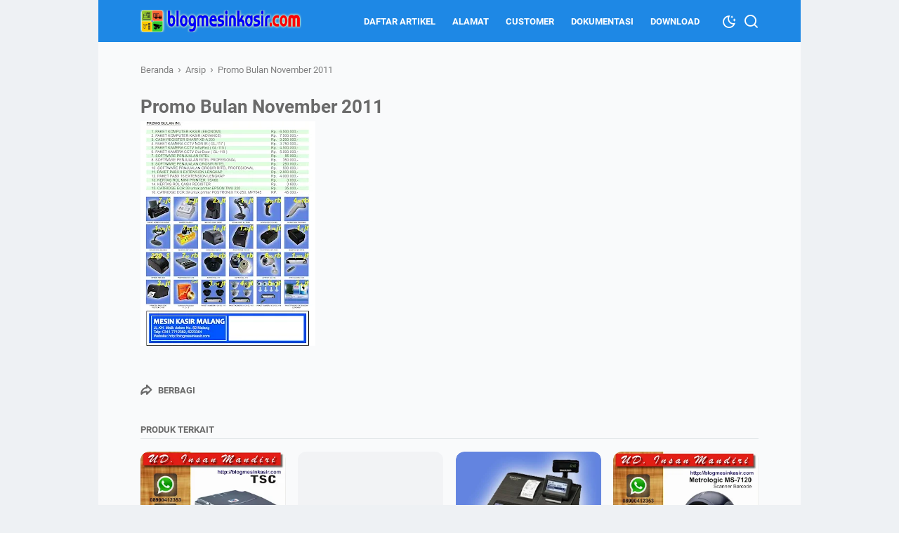

--- FILE ---
content_type: text/html; charset=UTF-8
request_url: https://www.blogmesinkasir.com/2011/11/promo-bulan-november-2011.html
body_size: 50025
content:
<!DOCTYPE html>
<html dir='ltr' lang='id' xmlns='http://www.w3.org/1999/xhtml' xmlns:b='http://www.google.com/2005/gml/b' xmlns:data='http://www.google.com/2005/gml/data' xmlns:expr='http://www.google.com/2005/gml/expr'>
<head>
<!-- Google tag (gtag.js) -->
<script async='async' src='https://www.googletagmanager.com/gtag/js?id=AW-17778300280'></script>
<script>
  window.dataLayer = window.dataLayer || [];
  function gtag(){dataLayer.push(arguments);}
  gtag('js', new Date());

  gtag('config', 'AW-17778300280');
</script>
<meta content='width=device-width, initial-scale=1' name='viewport'/>
<meta content='text/html; charset=UTF-8' http-equiv='Content-Type'/>
<meta content='' name='theme-color'/>
<meta content='' name='msapplication-navbutton-color'/>
<meta content='blogger' name='generator'/>
<link href='https://www.blogmesinkasir.com/favicon.ico' rel='icon' type='image/x-icon'/>
<link href='https://www.blogmesinkasir.com/2011/11/promo-bulan-november-2011.html' rel='canonical'/>
<link rel="alternate" type="application/atom+xml" title="JAWARACOM - Atom" href="https://www.blogmesinkasir.com/feeds/posts/default" />
<link rel="alternate" type="application/rss+xml" title="JAWARACOM - RSS" href="https://www.blogmesinkasir.com/feeds/posts/default?alt=rss" />
<link rel="service.post" type="application/atom+xml" title="JAWARACOM - Atom" href="https://www.blogger.com/feeds/1434390608550582608/posts/default" />

<link rel="alternate" type="application/atom+xml" title="JAWARACOM - Atom" href="https://www.blogmesinkasir.com/feeds/8568177842713725200/comments/default" />
<link href='https://blogger.googleusercontent.com/img/b/R29vZ2xl/AVvXsEjUENZpcyUN3W4iiyBPg-cfEFhYiA1OBuTN5-TH3Aovq_WIV2KRAL_jXWs9235dCQJrptSgnOvjIosShezaOyLC4GfKc-Kv0aMT07fFiFUXe9blotVx6jAWwv-ijk9OsVOY2EHGMbcZDJmA/s320/Iklan.jpg' rel='image_src'/>
<meta content='article' property='og:type'/>
<meta content='https://www.blogmesinkasir.com/2011/11/promo-bulan-november-2011.html' property='og:url'/>
<meta content='Promo Bulan November 2011' property='og:title'/>
<meta content='JAWARACOM : Kami Menyediakan Mesin Kasir, Komputer Kasir dan Kamera CCTV dengan harga terjangkau, lengkap dan mudah.' property='og:description'/>
<meta content='https://blogger.googleusercontent.com/img/b/R29vZ2xl/AVvXsEjUENZpcyUN3W4iiyBPg-cfEFhYiA1OBuTN5-TH3Aovq_WIV2KRAL_jXWs9235dCQJrptSgnOvjIosShezaOyLC4GfKc-Kv0aMT07fFiFUXe9blotVx6jAWwv-ijk9OsVOY2EHGMbcZDJmA/w1200-h630-p-k-no-nu/Iklan.jpg' property='og:image'/>
<title>Promo Bulan November 2011 - JAWARACOM</title>
<meta content='Promo Bulan November 2011' name='keywords'/>
<meta content='summary_large_image' name='twitter:card'/>
<meta content='Promo Bulan November 2011' property='twitter:title'/>
<meta content='https://www.blogmesinkasir.com/2011/11/promo-bulan-november-2011.html' property='twitter:url'/>
<meta content='Promo Bulan November 2011 - JAWARACOM - https://www.blogmesinkasir.com/' property='twitter:description'/>
<meta content='https://blogger.googleusercontent.com/img/b/R29vZ2xl/AVvXsEjUENZpcyUN3W4iiyBPg-cfEFhYiA1OBuTN5-TH3Aovq_WIV2KRAL_jXWs9235dCQJrptSgnOvjIosShezaOyLC4GfKc-Kv0aMT07fFiFUXe9blotVx6jAWwv-ijk9OsVOY2EHGMbcZDJmA/w1200-h630-p-k-no-nu/Iklan.jpg' property='twitter:image'/>
<script type='text/javascript'>
        (function(i,s,o,g,r,a,m){i['GoogleAnalyticsObject']=r;i[r]=i[r]||function(){
        (i[r].q=i[r].q||[]).push(arguments)},i[r].l=1*new Date();a=s.createElement(o),
        m=s.getElementsByTagName(o)[0];a.async=1;a.src=g;m.parentNode.insertBefore(a,m)
        })(window,document,'script','https://www.google-analytics.com/analytics.js','ga');
        ga('create', 'UA-104225286-1', 'auto', 'blogger');
        ga('blogger.send', 'pageview');
      </script>
<style id='page-skin-1' type='text/css'><!--
/* -----------------------------------------------
Blogger Template Style
Name:     kutoko
Version:  1.5.0
Designer: Mas Sugeng
----------------------------------------------- */
button,hr,input{overflow:visible}progress,sub,sup{vertical-align:baseline}#comments .comment-thread,.section,.widget,body,legend{padding:0}#comments .comment-thread,.section,.widget,body{margin:0;margin:0}a,a:hover{text-decoration:none}body,body.dark,button,input,select,textarea{color:var(--base-color-text)}iframe,img,legend,table{max-width:100%}blockquote,pre{padding:15px 20px}:not(pre)>code,pre{background:rgba(232,191,115,.08)}.navmenu-mobile,.navmenu-overlay{top:60px;height:100vh;display:none}#comments .comment .comment-actions a:hover,#comments .continue a:hover,abbr[title]{text-decoration:underline}:root{--link-color:#0E71A0;--link-hover-color:#6a6a6a;--base-color-text:#6a6a6a;--price-strike-color:#b73d2b;--base-color:#1e88e5;--base-color-invert:#1565c0;--base-color-light:#f9fafb;--base-color-border-light:#e4eaee;--base-color-gray:#eef1f4;--btn-text:#fff;--btn-primary:#4a9eff;--btn-primary-hover:#3a8eef;--btn-success:#5cb85c;--btn-success-hover:#4ca84c;--btn-success-active:#28a745;--btn-warning:#f0ad4e;--btn-warning-hover:#e09d3e;--btn-whatsapp:#25d366;--btn-whatsapp-hover:#1fb855}body.dark{--dark-bg-1:#21262c;--dark-bg-2:#22272c;--dark-bg-3:#282d32;--dark-bg-4:#363a3e;--dark-bg-5:#75787c;--link-color:#92dcff;--link-hover-color:#d9dfe5;--base-color-text:#d9dfe5;--price-strike-color:#ff6767;--base-color-light:var(--dark-bg-3);--base-color-border-light:var(--dark-bg-5);--base-color-gray:var(--dark-bg-4);background:var(--dark-bg-4)}/*! normalize.css v8.0.1 | MIT License | github.com/necolas/normalize.css */html{line-height:1.15;-webkit-text-size-adjust:100%}.PopularPosts .popular-post.pp-no-thumbnail.pp-no-snippet,.ctitles,.post-single-produk .detail-produk .opsi-produk select,body.is-homepage #banner-container,body.is-homepage #recent-container,body.is-search-query .post-filter-message,details,main{display:block}h1{font-size:2em;margin:.67em 0}code,kbd,pre,samp{font-family:monospace,monospace;font-size:1em}hr{-webkit-box-sizing:content-box;box-sizing:content-box;height:0}pre{word-break:break-word;white-space:pre-wrap}a{background-color:transparent;color:var(--link-color);-webkit-transition:color .2s ease-in-out;transition:color .2s ease-in-out}abbr[title]{border-bottom:none;-webkit-text-decoration:underline dotted;text-decoration:underline dotted}b,strong{font-weight:bolder}small{font-size:80%}sub,sup{font-size:75%;line-height:0;position:relative}sub{bottom:-.25em}sup{top:-.5em}img{border-style:none}button,input,optgroup,select,textarea{font-family:inherit;font-size:100%;line-height:1.15;margin:0}button,select{text-transform:none}[type=button],[type=reset],[type=submit],button{-webkit-appearance:button}[type=button]::-moz-focus-inner,[type=reset]::-moz-focus-inner,[type=submit]::-moz-focus-inner,button::-moz-focus-inner{border-style:none;padding:0}[type=button]:-moz-focusring,[type=reset]:-moz-focusring,[type=submit]:-moz-focusring,button:-moz-focusring{outline:ButtonText dotted 1px}fieldset{padding:.35em .75em .625em}legend{-webkit-box-sizing:border-box;box-sizing:border-box;color:inherit;display:table;white-space:normal}textarea{overflow:auto}[type=checkbox],[type=radio]{-webkit-box-sizing:border-box;box-sizing:border-box;padding:0}[type=number]::-webkit-inner-spin-button,[type=number]::-webkit-outer-spin-button{height:auto}[type=search]{-webkit-appearance:textfield;outline-offset:-2px}[type=search]::-webkit-search-decoration{-webkit-appearance:none}::-webkit-file-upload-button{-webkit-appearance:button;font:inherit}summary{display:list-item}#backlinks-container,#banner-container .banner-slide .normalwidget-title,#banner-container .banner-slide .widget:not(:first-child)>.widget-content,#banner-container .banner-slide h2.title,#cc-main .cc-cart-items:empty,#comments .comment-thread:empty,#comments .hidden,#comments .thread-chrome.thread-collapsed,#darkmode-button label span,#testimonial-container #testimonial-widget-container #testimonial-widget .testimonial-item:not(:first-child)>.widget-content,.Attribution svg,.blog-feeds,.blog-mobile-link,.custom-css,.custom-javascript-footer,.edit-post,.feed-links,.item-control,.js-featured-desc,.js-popular-post-snippet,.js-produk-snippet,.navbar,.no-darkmode #darkmode-button,.post-index-artikel .post-message-container,.post-single-produk .gambar-produk .gambar-slide>img:not(:first-child),.post-single-produk .link-marketplace,.post-single-produk .post-title.produk-stokhabis+.post-body .harga-produk,.quickedit,.template-settings,.template-settings22,.thread-toggle,[hidden],a.home-link,body.is-error #sidebar,span.blog-admin,template{display:none}@font-face{font-family:Roboto;font-style:italic;font-weight:400;font-display:swap;src:url(https://fonts.gstatic.com/s/roboto/v29/KFOkCnqEu92Fr1Mu51xGIzIFKw.woff2) format("woff2");unicode-range:U+0100-024F,U+0259,U+1E00-1EFF,U+2020,U+20A0-20AB,U+20AD-20CF,U+2113,U+2C60-2C7F,U+A720-A7FF}@font-face{font-family:Roboto;font-style:italic;font-weight:400;font-display:swap;src:url(https://fonts.gstatic.com/s/roboto/v29/KFOkCnqEu92Fr1Mu51xIIzI.woff2) format("woff2");unicode-range:U+0000-00FF,U+0131,U+0152-0153,U+02BB-02BC,U+02C6,U+02DA,U+02DC,U+2000-206F,U+2074,U+20AC,U+2122,U+2191,U+2193,U+2212,U+2215,U+FEFF,U+FFFD}@font-face{font-family:Roboto;font-style:normal;font-weight:300;font-display:swap;src:url(https://fonts.gstatic.com/s/roboto/v29/KFOlCnqEu92Fr1MmSU5fChc4EsA.woff2) format("woff2");unicode-range:U+0100-024F,U+0259,U+1E00-1EFF,U+2020,U+20A0-20AB,U+20AD-20CF,U+2113,U+2C60-2C7F,U+A720-A7FF}@font-face{font-family:Roboto;font-style:normal;font-weight:300;font-display:swap;src:url(https://fonts.gstatic.com/s/roboto/v29/KFOlCnqEu92Fr1MmSU5fBBc4.woff2) format("woff2");unicode-range:U+0000-00FF,U+0131,U+0152-0153,U+02BB-02BC,U+02C6,U+02DA,U+02DC,U+2000-206F,U+2074,U+20AC,U+2122,U+2191,U+2193,U+2212,U+2215,U+FEFF,U+FFFD}@font-face{font-family:Roboto;font-style:normal;font-weight:400;font-display:swap;src:url(https://fonts.gstatic.com/s/roboto/v29/KFOmCnqEu92Fr1Mu7GxKOzY.woff2) format("woff2");unicode-range:U+0100-024F,U+0259,U+1E00-1EFF,U+2020,U+20A0-20AB,U+20AD-20CF,U+2113,U+2C60-2C7F,U+A720-A7FF}@font-face{font-family:Roboto;font-style:normal;font-weight:400;font-display:swap;src:url(https://fonts.gstatic.com/s/roboto/v29/KFOmCnqEu92Fr1Mu4mxK.woff2) format("woff2");unicode-range:U+0000-00FF,U+0131,U+0152-0153,U+02BB-02BC,U+02C6,U+02DA,U+02DC,U+2000-206F,U+2074,U+20AC,U+2122,U+2191,U+2193,U+2212,U+2215,U+FEFF,U+FFFD}@font-face{font-family:Roboto;font-style:normal;font-weight:500;font-display:swap;src:url(https://fonts.gstatic.com/s/roboto/v29/KFOlCnqEu92Fr1MmEU9fChc4EsA.woff2) format("woff2");unicode-range:U+0100-024F,U+0259,U+1E00-1EFF,U+2020,U+20A0-20AB,U+20AD-20CF,U+2113,U+2C60-2C7F,U+A720-A7FF}@font-face{font-family:Roboto;font-style:normal;font-weight:500;font-display:swap;src:url(https://fonts.gstatic.com/s/roboto/v29/KFOlCnqEu92Fr1MmEU9fBBc4.woff2) format("woff2");unicode-range:U+0000-00FF,U+0131,U+0152-0153,U+02BB-02BC,U+02C6,U+02DA,U+02DC,U+2000-206F,U+2074,U+20AC,U+2122,U+2191,U+2193,U+2212,U+2215,U+FEFF,U+FFFD}@font-face{font-family:Roboto;font-style:normal;font-weight:700;font-display:swap;src:url(https://fonts.gstatic.com/s/roboto/v29/KFOlCnqEu92Fr1MmWUlfChc4EsA.woff2) format("woff2");unicode-range:U+0100-024F,U+0259,U+1E00-1EFF,U+2020,U+20A0-20AB,U+20AD-20CF,U+2113,U+2C60-2C7F,U+A720-A7FF}@font-face{font-family:Roboto;font-style:normal;font-weight:700;font-display:swap;src:url(https://fonts.gstatic.com/s/roboto/v29/KFOlCnqEu92Fr1MmWUlfBBc4.woff2) format("woff2");unicode-range:U+0000-00FF,U+0131,U+0152-0153,U+02BB-02BC,U+02C6,U+02DA,U+02DC,U+2000-206F,U+2074,U+20AC,U+2122,U+2191,U+2193,U+2212,U+2215,U+FEFF,U+FFFD}@font-face{font-family:kutokofont;src:url("[data-uri]");font-weight:400;font-style:normal;font-display:block}.icon-googlemaps:before,.socialicon-widget a span.googlemaps-icon i::before{content:"\e900"}.icon-mastodon:before{content:"\e901"}.icon-threads:before{content:"\e902"}.icon-dribbble:before,.socialicon-widget a span.dribbble-icon i::before{content:"\e903"}.icon-behance:before,.socialicon-widget a span.behance-icon i::before{content:"\e904"}.icon-github:before,.socialicon-widget a span.github-icon i::before{content:"\e905"}.icon-email:before,.share-buttons .share-links .links button.share-em::before{content:"\e906"}.checkout-chat::before,.icon-whatsapp:before,.share-buttons .share-links .links button.share-wa::before,.socialicon-widget a span.whatsapp-icon i::before{content:"\e907"}.icon-linkedin:before,.socialicon-widget a span.linkedin-icon i::before{content:"\e908"}.icon-telegram:before,.share-buttons .share-links .links button.share-tg::before,.socialicon-widget a span.telegram-icon i::before{content:"\e909"}.icon-pinterest:before,.socialicon-widget a span.pinterest-icon i::before{content:"\e90a"}.icon-tiktok:before,.socialicon-widget a span.tiktok-icon i::before{content:"\e90b"}.icon-youtube:before,.socialicon-widget a span.youtube-icon i::before{content:"\e90c"}.icon-instagram:before,.socialicon-widget a span.instagram-icon i::before{content:"\e90d"}.icon-twitter-x:before,.share-buttons .share-links .links button.share-pt::before,.share-buttons .share-links .links button.share-tw::before,.socialicon-widget a span.twitter-icon i::before{content:"\e90e"}.icon-facebook:before,.share-buttons .share-links .links button.share-fb::before,.socialicon-widget a span.facebook-icon i::before{content:"\e90f"}.icon-sun:before{content:"\e910"}.icon-home3:before{content:"\e911"}.icon-book:before{content:"\e91f"}.icon-file-text2:before{content:"\e926"}.icon-folder-open:before{content:"\e930"}.icon-calendar:before,.post-index-artikel .post-outer .post .post-summary .post-info span.date-info::before,.post-single-artikel .post-info span.date-info::before{content:"\e953"}.icon-forward:before{content:"\e969"}.icon-bubble2:before,.post-index-artikel .post-outer .post .post-summary .post-info span.comment-info::before,.post-single-artikel .post-info span.comment-info::before{content:"\e96e"}.icon-user:before,.post-index-artikel .post-outer .post .post-summary .post-info span.author-info::before,.post-single-artikel .post-info span.author-info::before{content:"\e971"}.icon-quotes-left:before{content:"\e977"}.icon-spinner11:before{content:"\e984"}.btn-download::before,.icon-cloud-download:before{content:"\e9c2"}.icon-warning:before{content:"\ea07"}.icon-notification:before{content:"\ea08"}.icon-checkmark:before{content:"\ea10"}.icon-arrow-up2:before{content:"\ea3a"}.icon-arrow-right2:before{content:"\ea3c"}.icon-arrow-down2:before{content:"\ea3e"}.icon-arrow-left2:before{content:"\ea40"}.icon-checkbox-checked:before,.popup-box-wrapper .popup-box-content .disable-popupbox input:checked~label .checkmark::after{content:"\ea52"}.icon-checkbox-unchecked:before{content:"\ea53"}#cm-main .cm-links a.link-blibli::before,#cm-main .cm-links a.link-custom::before,#cm-main .cm-links a.link-lazada::before,#cm-main .cm-links a.link-shopee::before,#cm-main .cm-links a.link-tiktok::before,#cm-main .cm-links a.link-tokopedia::before,.btn-link::before,.icon-new-tab:before{content:"\ea7e"}.icon-rss2:before{content:"\ea9c"}.icon-search:before{content:"\e912"}.icon-mode-dark:before{content:"\e913"}.icon-share:before{content:"\e914"}.btn-buy::before,.checkout-marketplace::before,.icon-cart:before,a.checkout-link::before{content:"\e916"}.CSS_LIGHTBOX{z-index:9999!important}.CSS_LAYOUT_COMPONENT{color:transparent}#comments .icon.blog-author,#recent-container .recent-item-outer .recent-item-content .item-post-thumb a,.cloud-label-widget-content .label-size span,.post-body a[imageanchor],.post-index .post-outer .post .post-summary .post-snippet .status-produk div:first-child,.post-single-produk .gambar-produk .status-produk div:first-child,.socialicon-widget a span{display:inline-block}.post-body a[style="margin-left: 1em; margin-right: 1em;"]{margin:0!important;display:inline-block}.post-body iframe{max-width:100%;display:block;margin:0 auto}html{font-size:62.5%;scroll-behavior:smooth}body{background:var(--base-color-gray);font-family:Roboto,Arial,Helvetica,sans-serif;font-weight:400;font-size:16px;font-size:1.6rem;line-height:1.6;-webkit-font-smoothing:antialiased;-moz-osx-font-smoothing:grayscale}body.mobilemenu-opened,body.popup-opened,body.popupbox-opened{overflow:hidden}*,::after,::before{-webkit-box-sizing:border-box;box-sizing:border-box}::-webkit-input-placeholder{color:#858d93;opacity:1}::-moz-placeholder{color:#858d93;opacity:1}:-ms-input-placeholder{color:#858d93;opacity:1;color:#858d93}::-ms-input-placeholder{color:#858d93;opacity:1;color:#858d93}::placeholder{color:#858d93;opacity:1}.Feed .item-title,.post-message-container .post-filter-message .search-label,h1,h2,h3,h4,h5,h6{font-weight:700}a:hover{color:var(--link-hover-color)}button,input,select,textarea{font-size:1.4rem;border-radius:6px;-webkit-transition:border-color .2s ease-in-out,-webkit-box-shadow .2s ease-in-out;transition:border-color .2s ease-in-out,-webkit-box-shadow .2s ease-in-out;transition:border-color .2s ease-in-out,box-shadow .2s ease-in-out;transition:border-color .2s ease-in-out,box-shadow .2s ease-in-out,-webkit-box-shadow .2s ease-in-out}table[border="1"] td,table[border="1"] th{vertical-align:top;padding:.4rem .6rem;border:1px solid rgba(0,0,0,.23)}img,table{height:auto}table[border="1"]{border-collapse:collapse}table[border="1"] td{text-align:left}table[border="1"] th{text-align:center;font-weight:700}blockquote{background:rgba(153,163,173,.08);font-style:italic}blockquote[style]{background:0 0;border-left:0 solid transparent;font-style:normal}:not(pre)>code{padding:3px 6px}#wrapper{background:var(--base-color-light);max-width:1000px;margin:0 auto;padding-left:60px;padding-right:60px;padding-top:90px}#banner-container::after,#footer-widget-wrapper #footer-widget .footer-widget-1 .widget .widget-content::after,#footer-widget-wrapper #footer-widget .footer-widget-2 .widget .widget-content::after,#main .main-content .post-body::after,#main .main-content::after,#main::after,#recent-container::after,#widget-html-1 .widget-content::after,#widget-html-2 .widget-content::after,#wrapper::after,.blog-pager::after{content:"";display:block;clear:both}@media screen and (max-width:1000px){#wrapper{padding-left:30px;padding-right:30px}}@media screen and (max-width:480px){blockquote{margin:1em 0 0 1em}#wrapper{padding-top:80px;padding-left:20px;padding-right:20px}}#main .main-content .post-container{text-align:left;word-break:break-word}#header-wrapper{position:absolute;top:0;left:0;right:0;z-index:991}#header-wrapper .header{background:var(--base-color);max-width:1000px;margin:0 auto;padding:0 60px;position:relative;height:60px;display:-webkit-box;display:-ms-flexbox;display:flex;-webkit-box-align:center;-ms-flex-align:center;align-items:center;-webkit-box-pack:start;-ms-flex-pack:start;justify-content:flex-start;-webkit-transition:padding .2s,height .2s ease-in-out;transition:padding .2s,height .2s ease-in-out}@media screen and (max-width:1000px){#header-wrapper .header{padding:0 30px}}@media screen and (max-width:480px){#header-wrapper .header{padding:0 20px}}#header-wrapper .header .navmenu-button{position:relative;z-index:1;display:-webkit-box;display:-ms-flexbox;display:flex;-webkit-box-ordinal-group:4;-ms-flex-order:3;order:3;display:none;width:32px;-ms-flex-negative:0;flex-shrink:0;-webkit-box-orient:vertical;-webkit-box-direction:normal;-ms-flex-flow:column wrap;flex-flow:column wrap;-webkit-box-align:end;-ms-flex-align:end;align-items:flex-end;-webkit-box-pack:center;-ms-flex-pack:center;justify-content:center;background:0 0;padding:0;margin-left:12px;border:0;cursor:pointer;outline:0}#header-wrapper .header .navmenu-button span{display:block;-webkit-transition:.2s,opacity .1s;transition:.2s,opacity .1s;background-color:#fff;width:34px;height:3px;border-radius:2px;margin-bottom:5px;opacity:1}#header-wrapper .header .navmenu-button span:first-child{width:28px}#header-wrapper .header .navmenu-button span:last-child{margin-bottom:0;width:22px}#header-wrapper .header .navmenu-button.button-active span:nth-child(2){height:0;width:0;margin:0;margin-right:-20px;opacity:0}#header-wrapper .header .navmenu-button.button-active span:first-child{-webkit-transform:rotate(45deg);transform:rotate(45deg);width:26px;margin:-1.5px}#header-wrapper .header .navmenu-button.button-active span:last-child{-webkit-transform:rotate(-45deg);transform:rotate(-45deg);width:26px;margin:-1.5px}#header-wrapper .header .header-title{-ms-flex-negative:0;flex-shrink:0;color:#fff;max-width:280px;line-height:1}@media screen and (max-width:700px){#header-wrapper .header .navmenu-button{display:-webkit-box;display:-ms-flexbox;display:flex}#header-wrapper .header .header-title{display:-webkit-box;display:-ms-flexbox;display:flex;-webkit-box-align:center;-ms-flex-align:center;align-items:center;position:absolute;z-index:0;top:0;right:0;bottom:0;left:30px;max-width:100%}#header-wrapper .header .header-title .Header{max-width:50%}}@media screen and (max-width:480px){#header-wrapper .header .header-title{left:20px}}#header-wrapper .header .header-title h1,#header-wrapper .header .header-title h2{margin:0;font-size:2rem;text-transform:uppercase;font-weight:700}#header-wrapper .header .header-title a,.navmenu-desktop nav>ul>li>a:hover,body.dark .navmenu-desktop nav li li a,body.dark .navmenu-mobile .navmenu-list a{color:#fff}#header-wrapper .header .header-title img{display:block;width:auto;max-height:32px;-webkit-transition:max-height .2s;transition:max-height .2s}#header-wrapper .header .header-title .hide-title .site-title{text-indent:-9999px;visibility:hidden;margin:0;padding:0;height:0}#header-wrapper .header .nav-right{position:relative;z-index:1;margin-left:20px;display:-webkit-box;display:-ms-flexbox;display:flex;-webkit-box-align:center;-ms-flex-align:center;align-items:center;-webkit-box-orient:horizontal;-webkit-box-direction:normal;-ms-flex-flow:row nowrap;flex-flow:row nowrap}#header-wrapper.is-sticky{position:fixed}#header-wrapper.is-scrolled .header{height:50px}#header-wrapper.is-scrolled .header-title img{max-height:28px}body.dark #header-wrapper .header,body.dark .call-to-action2-wrap{background:var(--dark-bg-1)}.navmenu-overlay{position:fixed;z-index:8;left:0;width:100%;background-color:rgba(0,0,0,.85);-webkit-transition:top .2s ease-in-out;transition:top .2s ease-in-out}#cc-main input[type=text],#cc-main select,.navmenu-mobile{background:var(--base-color-light)}.navmenu-mobile{font-size:1.4rem;-webkit-transform:translateX(101%);transform:translateX(101%);position:fixed;z-index:9;min-width:60%;max-width:80%;right:0;-webkit-transition:top .2s ease-in-out,-webkit-transform .2s ease-in-out;transition:top .2s ease-in-out,-webkit-transform .2s ease-in-out;transition:transform .2s ease-in-out,top .2s ease-in-out;transition:transform .2s ease-in-out,top .2s ease-in-out,-webkit-transform .2s ease-in-out}#cc-main .cc-input,.Profile .individual .profile-line1,.navmenu-desktop nav>ul,.navmenu-mobile .navmenu-list li{display:-webkit-box;display:-ms-flexbox;-webkit-box-orient:horizontal;-webkit-box-direction:normal}.navmenu-mobile .navmenu-list{overflow-y:auto;height:100%;height:calc(100% - 60px);padding:20px 30px}@media screen and (max-width:480px){.navmenu-mobile .navmenu-list{padding:15px 20px}}.navmenu-mobile .navmenu-list a{color:#5f5f5f}.navmenu-mobile .navmenu-list a:focus{outline:2px solid var(--base-color);outline-offset:2px}.add-to-cart:focus:not(:focus-visible),.blog-pager a.blog-pager-newer-link:focus:not(:focus-visible),.blog-pager a.blog-pager-older-link:focus:not(:focus-visible),.btn-buy:focus:not(:focus-visible),.btn-default:focus:not(:focus-visible),.btn-download:focus:not(:focus-visible),.btn-link:focus:not(:focus-visible),.checkout-chat:focus:not(:focus-visible),.checkout-marketplace:focus:not(:focus-visible),.navmenu-mobile .navmenu-list a:focus:not(:focus-visible),.scrollToTopBtn:focus:not(:focus-visible),a.checkout-link:focus:not(:focus-visible){outline:0}.navmenu-mobile .navmenu-list a:focus-visible{outline:2px solid var(--base-color);outline-offset:2px}#cc-main .cc-cart-list,.BlogArchive .archive-flat ul,.BlogArchive .archive-hierarchy>ul,.list-label-widget-content ul,.navmenu-desktop nav ul,.navmenu-mobile .navmenu-list ul{list-style:none;margin:0;padding:0}.navmenu-mobile .navmenu-list li{display:flex;-ms-flex-flow:row wrap;flex-flow:row wrap;-webkit-box-align:center;-ms-flex-align:center;align-items:center;-webkit-box-pack:justify;-ms-flex-pack:justify;justify-content:space-between;margin:5px 0}.navmenu-mobile .navmenu-list li ul{-webkit-box-flex:1;-ms-flex:1 1 100%;flex:1 1 100%;width:100%}.navmenu-mobile .navmenu-list li a{padding:6px 0;display:block;word-break:break-all;-webkit-box-flex:1;-ms-flex:1 1 80%;flex:1 1 80%}.navmenu-mobile .navmenu-list ul ul{padding:0;padding-left:10px}.navmenu-mobile .navmenu-list>ul>li>ul{height:0;overflow:hidden;-webkit-transition:height .2s ease-in-out;transition:height .2s ease-in-out}.navmenu-mobile .navmenu-list>ul>li>span.ms-submenu-button{padding:10px}.navmenu-mobile .navmenu-list>ul>li>span.ms-submenu-button::after{margin-top:-3px;width:6px;content:"";height:6px;-webkit-transform:rotate(-45deg);transform:rotate(-45deg);-webkit-transition:margin .2s,-webkit-transform .2s;transition:margin .2s,-webkit-transform .2s;transition:transform .2s,margin .2s;transition:transform .2s,margin .2s,-webkit-transform .2s;display:block;right:0;border-bottom:2px solid #555;border-left:2px solid #555}.navmenu-mobile .navmenu-list>ul>li>span.ms-submenu-button.ms-submenu-shown::after{-webkit-transform:rotate(135deg);transform:rotate(135deg);margin-top:3px}.is-scrolled .menu-opened,.is-scrolled .navmenu-mobile,.is-scrolled .navmenu-overlay{top:50px}.navmenu-desktop{text-transform:uppercase;font-size:1.3rem;margin-left:auto;max-width:100%}.Profile .individual .profile-line1,.navmenu-desktop nav>ul{display:flex;-ms-flex-flow:row nowrap;flex-flow:row nowrap;-webkit-box-align:center;-ms-flex-align:center;align-items:center}.navmenu-desktop nav>ul>li{position:relative;-webkit-transition-duration:.2s;transition-duration:.2s;font-weight:700;margin:0 12px;padding:0;white-space:nowrap}.navmenu-desktop nav>ul>li>a::before{position:absolute;bottom:12px;left:0;content:"";display:block;width:0;height:1px;-webkit-transition:width .2s ease-in-out;transition:width .2s ease-in-out;background:#fff}.navmenu-desktop nav>ul>li>a{color:#fff;padding:14px 0;line-height:1;display:inline-block;position:relative}.navmenu-desktop nav>ul>li.has-sub>a{padding-right:13px}.navmenu-desktop nav>ul>li.has-sub:hover>a::before{width:calc(100% - 13px);-webkit-transition:width .2s ease-in-out;transition:width .2s ease-in-out}.navmenu-desktop nav li li:hover>a::before,.navmenu-desktop nav>ul>li:hover>a::before{width:100%;-webkit-transition:width .2s ease-in-out;transition:width .2s ease-in-out}.navmenu-desktop nav>ul>li.has-sub>a::after{width:6px;content:"";height:6px;-webkit-transform:rotate(-45deg);transform:rotate(-45deg);position:absolute;top:16px;right:0;border-bottom:2px solid #fff;border-left:2px solid #fff}.navmenu-desktop nav ul ul li a:hover,.navmenu-desktop nav>ul>li a:hover{cursor:pointer}.navmenu-desktop nav ul li ul{border-radius:6px;background:#fff;padding:12px 0;-webkit-box-shadow:0 5px 20px rgba(99,99,99,.11);box-shadow:0 5px 20px rgba(99,99,99,.11);visibility:hidden;opacity:0;min-width:100px;position:absolute;z-index:6;top:42px;left:0;-webkit-transform:translateY(10px);transform:translateY(10px);-webkit-transition:visibility .2s ease-in-out,opacity .2s ease-in-out,-webkit-transform .2s ease-in-out;transition:visibility .2s ease-in-out,opacity .2s ease-in-out,-webkit-transform .2s ease-in-out;transition:visibility .2s ease-in-out,opacity .2s ease-in-out,transform .2s ease-in-out;transition:visibility .2s ease-in-out,opacity .2s ease-in-out,transform .2s ease-in-out,-webkit-transform .2s ease-in-out;-webkit-box-orient:vertical;-webkit-box-direction:normal;-ms-flex-flow:column wrap;flex-flow:column wrap}.navmenu-desktop nav>ul>li>ul::before{content:"";display:block;position:absolute;left:10px;top:-12px;bottom:100%;width:0;height:0;border-bottom:6px solid #fff;border-top:6px solid transparent;border-left:6px solid transparent;border-right:6px solid transparent}.navmenu-desktop nav li li a{color:#666;position:relative;line-height:35px;display:inline-block}.navmenu-desktop nav li li{display:block;padding:0 24px;position:relative;text-transform:none;font-weight:400;-webkit-transition-duration:.2s;transition-duration:.2s;float:none;white-space:nowrap;text-overflow:ellipsis;min-width:150px}.navmenu-desktop nav ul li ul:focus,.navmenu-desktop nav ul li ul:hover,.navmenu-desktop nav ul li:hover>ul{visibility:visible;opacity:1;-webkit-transform:translateY(0);transform:translateY(0);-webkit-transition:opacity .2s ease-in-out,visibility .2s ease-in-out,-webkit-transform .2s ease-in-out;transition:opacity .2s ease-in-out,visibility .2s ease-in-out,-webkit-transform .2s ease-in-out;transition:opacity .2s ease-in-out,visibility .2s ease-in-out,transform .2s ease-in-out;transition:opacity .2s ease-in-out,visibility .2s ease-in-out,transform .2s ease-in-out,-webkit-transform .2s ease-in-out}.navmenu-desktop nav ul li:focus-within>ul{visibility:visible;opacity:1;-webkit-transform:translateY(0);transform:translateY(0);-webkit-transition:opacity .2s ease-in-out,visibility .2s ease-in-out,-webkit-transform .2s ease-in-out;transition:opacity .2s ease-in-out,visibility .2s ease-in-out,-webkit-transform .2s ease-in-out;transition:opacity .2s ease-in-out,visibility .2s ease-in-out,transform .2s ease-in-out;transition:opacity .2s ease-in-out,visibility .2s ease-in-out,transform .2s ease-in-out,-webkit-transform .2s ease-in-out}.navmenu-desktop nav li li a::before{position:absolute;bottom:8px;left:0;content:"";display:block;width:0;height:1px;opacity:.15;background:#787d84;-webkit-transition:width .2s ease-in-out;transition:width .2s ease-in-out}.navmenu-desktop nav li li.has-sub::after{border-bottom:2px solid #77858f;border-right:2px solid #77858f;width:6px;content:"";height:6px;-webkit-transform:rotate(-45deg);transform:rotate(-45deg);position:absolute;top:15px;right:15px}.comments-non-threaded,.navmenu-desktop nav ul li ul li{clear:both}.navmenu-desktop nav ul ul ul{top:0;margin-left:100%;-webkit-transform:translateX(-10px);transform:translateX(-10px)}body.dark .navmenu-desktop nav ul li ul,body.dark .navmenu-mobile{background:var(--dark-bg-4)}body.dark .navmenu-desktop nav>ul>li>ul::before,body.dark div.searchcontainer::after{border-bottom-color:var(--dark-bg-4)}body.dark .navmenu-desktop nav li li a::before{background:#fff;opacity:.7}body.dark .navmenu-desktop nav li li.has-sub::after{border-bottom-color:#fff;border-right-color:#fff}body.dark .navmenu-mobile .navmenu-list>ul>li>span.ms-submenu-button::after{border-bottom-color:#fff;border-left-color:#fff}#sidebar{background:#f7f8fa;padding:20px}#sidebar .sidebar-content{padding:0;word-break:break-word}#sidebar .sidebar-content .widget{margin-bottom:25px}#sidebar .sidebar-content .widget h2.title{margin:0 0 10px}#cc-main,#cm-main,#recent-container .recent-item-outer .recent-item-content .item-post-summary .item-post-snippet,.BlogArchive,.FeaturedPost,.PageList,.PopularPosts,.list-label-widget-content,.post-index .post-outer .post .post-summary .post-snippet{font-size:1.4rem}#cc-main .cc-input{display:flex;-ms-flex-flow:row wrap;flex-flow:row wrap;-webkit-box-pack:justify;-ms-flex-pack:justify;justify-content:space-between}#cc-main .cc-input .cc-input-alamat,#cc-main .cc-input .cc-input-kontak{-webkit-box-flex:1;-ms-flex:1 1 48.5%;flex:1 1 48.5%;max-width:48.5%}#cc-main input[type=text]{margin:0 0 5px;padding:8px 10px;display:block;outline:0;border:none;border:1px solid rgba(162,166,169,.45);width:100%;-webkit-transition:.2s ease-in-out;transition:.2s ease-in-out}#cc-main input[type=text]:focus,#cc-main select:focus,.contact-form-email-message:focus,.contact-form-email:focus,.contact-form-name:focus{border:1px solid var(--base-color)}#cc-main input[type=text].cc-input-error,#cc-main select.cc-input-error{border:1px solid #b13115}#cc-main #cc-chatwa{border:none;background:var(--btn-whatsapp);color:#fff;font-size:1.3rem;padding:12px 16px;outline:0;cursor:pointer;display:inline-block;margin:0 auto;border-radius:6px;-webkit-transition:background .2s ease-in-out;transition:background .2s ease-in-out}#cc-main #cc-chatwa:hover{background:var(--btn-whatsapp-hover)}#cc-main #cc-chatwa::before{font-family:kutokofont;vertical-align:middle;content:"\e907";font-size:1.6rem;margin-right:6px;font-weight:400}#cc-main #cc-chatwa span,.Profile .individual .profile-line1 .profile-info .location span,.add-to-cart span,.blog-pager .js-loading span,.blog-pager a.blog-pager-newer-link span,.blog-pager a.blog-pager-older-link span,.checkout-chat span,.checkout-marketplace span,.share-buttons button.share-btn span,a.checkout-link span{vertical-align:middle}#cc-main select{margin:10px 0;padding:8px 10px;outline:0;display:block;border:none;border:1px solid rgba(162,166,169,.45);-webkit-box-flex:1;-ms-flex:1 1 60%;flex:1 1 60%;max-width:60%}#cc-main select option,.Profile .individual .profile-line2{padding:0}#cc-main .cc-checkout-note{border-radius:6px;margin-top:20px;background:rgba(255,230,133,.09);font-size:1.3rem;padding:5px 10px;border:2px dashed rgba(171,150,92,.52)}#cc-main .cc-checkout-note::before{color:#857a5d;font-family:kutokofont;vertical-align:middle;content:"\ea08";font-size:1.4rem;margin-right:6px;font-weight:400}#cc-main .input-has-error{-webkit-box-flex:1;-ms-flex:1 1 100%;flex:1 1 100%;font-size:1.3rem;color:#b13115;margin-bottom:10px}#cc-main .input-has-error span::before{font-family:kutokofont;content:"\ea07";margin-right:5px}#cc-main .cc-cart-items{margin:15px 0;padding:12px;background:rgba(153,163,173,.1);border-radius:6px}#cc-main .cc-cart-title{font-weight:600;margin-bottom:8px;font-size:1.3rem}#cc-main .cc-cart-empty{text-align:center;padding:15px 0;color:#999;font-style:italic}#cc-main .cc-cart-item{display:-webkit-box;display:-ms-flexbox;display:flex;-webkit-box-pack:justify;-ms-flex-pack:justify;justify-content:space-between;-webkit-box-align:start;-ms-flex-align:start;align-items:flex-start;padding:6px 0;border-bottom:1px solid rgba(153,163,173,.2);font-size:1.2rem}#cc-main .cc-cart-item:last-child{border-bottom:none}#cc-main .cc-cart-item-title{-webkit-box-flex:1;-ms-flex:1;flex:1;padding-right:10px;line-height:1.3}#cc-main .cc-cart-item-detail{white-space:nowrap;color:var(--base-color-text);font-size:1.1rem}#cc-main .cc-cart-item-remove{background:0 0;border:none;cursor:pointer;font-size:1.6rem;line-height:28px;color:#999;padding:0;margin:0;-webkit-transition:color .2s ease-in-out;transition:color .2s ease-in-out}#cc-main .cc-cart-item-remove:hover{color:#c53030}#cc-main .cc-cart-total{margin-top:10px;padding-top:10px;border-top:1px solid rgba(153,163,173,.3);font-weight:700;font-size:1.3rem;color:var(--base-color)}#cc-main .cc-cart-item-info{-webkit-box-flex:1;-ms-flex:1;flex:1;min-width:0}#cc-main .cc-cart-item-price{display:block;font-size:1.1rem;color:var(--base-color-text);margin-top:2px}#cc-main .cc-cart-item-single{-webkit-box-orient:vertical;-webkit-box-direction:normal;-ms-flex-direction:column;flex-direction:column;-webkit-box-align:start;-ms-flex-align:start;align-items:flex-start;gap:4px}#cc-main .cc-cart-item-single .cc-cart-item-title{padding-right:0}#cc-main .cc-cart-item-single .cc-cart-item-price{font-weight:600;color:var(--primary-color)}#cc-main .cc-qty-control{display:-webkit-box;display:-ms-flexbox;display:flex;-webkit-box-align:center;-ms-flex-align:center;align-items:center;gap:4px;margin:10px 0;-ms-flex-negative:0;flex-shrink:0}#cc-main .cc-qty-label{font-size:1.2rem;color:var(--base-color-text)}#cc-main .cc-qty-btn{width:28px;height:28px;border:1px solid rgba(162,166,169,.45);background:#fff;color:#555;cursor:pointer;font-size:1.4rem;font-weight:600;line-height:1;border-radius:4px;-webkit-transition:.15s ease-in-out;transition:.15s ease-in-out;display:-webkit-box;display:-ms-flexbox;display:flex;-webkit-box-align:center;-ms-flex-align:center;align-items:center;-webkit-box-pack:center;-ms-flex-pack:center;justify-content:center}#cm-main .cm-links,#cm-main .cm-links a,#footer-widget-wrapper #footer-widget,.post-index{display:-webkit-box;display:-ms-flexbox}#cc-main .cc-qty-btn:hover{background:#f0f0f0;border-color:#bbb;color:#333}#cc-main .cc-qty-btn:active{background:#e5e5e5;-webkit-transform:scale(.96);transform:scale(.96)}#cc-main .cc-qty-input{width:40px;height:28px;text-align:center;border:1px solid rgba(162,166,169,.45);background:var(--base-color-light);font-size:1.2rem;border-radius:4px;outline:0;-webkit-appearance:textfield;appearance:textfield;-moz-appearance:textfield}#cc-main .cc-qty-input::-webkit-inner-spin-button,#cc-main .cc-qty-input::-webkit-outer-spin-button{-webkit-appearance:none;margin:0}#cc-main .cc-qty-input:focus{border-color:var(--primary-color)}#cc-main .cc-cart-item{-ms-flex-wrap:wrap;flex-wrap:wrap;gap:8px}#cc-main .cc-cart-item .cc-qty-control{margin:0;-webkit-box-ordinal-group:2;-ms-flex-order:1;order:1}#cc-main .cc-cart-item .cc-cart-item-remove{-webkit-box-ordinal-group:3;-ms-flex-order:2;order:2}body.dark #cc-main input[type=number],body.dark #cc-main input[type=text],body.dark #cc-main select{background:#43484c;color:#d9dfe5}body.dark #cc-main .input-has-error{color:#ff6161}body.dark #cc-main .cc-cart-items{background:rgba(255,255,255,.05)}body.dark #cc-main .cc-cart-item{border-bottom-color:rgba(255,255,255,.1)}body.dark #cc-main .cc-cart-item-detail,body.dark #cc-main .cc-cart-item-price,body.dark #cc-main .cc-cart-item-remove,body.dark #cc-main .cc-cart-total,body.dark #cc-main .cc-qty-label{color:#d9dfe5}body.dark #cc-main .cc-cart-total{border-top-color:rgba(255,255,255,.15)}body.dark #cc-main .cc-cart-item-remove:hover{color:#ff6767}body.dark #cc-main .cc-qty-btn{background:var(--dark-bg-5);border-color:var(--dark-bg-5);color:#fff}body.dark #cc-main .cc-qty-btn:hover{background:#8a8d91;border-color:#8a8d91}body.dark #cc-main .cc-qty-btn:active{background:#6d7074}body.dark #cc-main .cc-qty-input{background:#43484c;border-color:var(--dark-bg-5);color:#d9dfe5}body.dark #cc-main .cc-qty-input:focus,body.dark div.searchcontainer form input:focus{border-color:#d9dfe5}#cm-wrapper #cm-content{max-width:450px}#cm-main .cm-title{margin-bottom:2.5rem}#cm-main .cm-links{display:flex;-ms-flex-wrap:wrap;flex-wrap:wrap;gap:12px;-webkit-box-pack:center;-ms-flex-pack:center;justify-content:center}#cm-main .cm-links a{display:flex;-webkit-box-align:center;-ms-flex-align:center;align-items:center;-webkit-box-pack:center;-ms-flex-pack:center;justify-content:center;-webkit-box-flex:1;-ms-flex:1 1 calc(50% - 6px);flex:1 1 calc(50% - 6px);min-width:140px;max-width:calc(50% - 6px);padding:16px 20px;border-radius:8px;color:#fff;font-weight:600;font-size:1.3rem;text-align:center;-webkit-transition:.2s ease-in-out;transition:.2s ease-in-out;-webkit-box-shadow:0 2px 8px rgba(0,0,0,.1);box-shadow:0 2px 8px rgba(0,0,0,.1)}#cm-main .cm-links a:hover{-webkit-transform:translateY(-2px);transform:translateY(-2px);-webkit-box-shadow:0 4px 12px rgba(0,0,0,.2);box-shadow:0 4px 12px rgba(0,0,0,.2)}#cm-main .cm-links a::before{font-family:kutokofont;margin-right:8px;font-size:1.6rem;font-weight:400}#cm-main .cm-links a.link-tokopedia{background:linear-gradient(135deg,#42993c 0,#2d7028 100%)}#cm-main .cm-links a.link-shopee{background:linear-gradient(135deg,#f75220 0,#d4410f 100%)}#cm-main .cm-links a.link-tiktok{background:linear-gradient(135deg,#000 0,#333 100%)}#cm-main .cm-links a.link-lazada{background:linear-gradient(135deg,#0117a8 0,#010d6e 100%)}#cm-main .cm-links a.link-blibli{background:linear-gradient(135deg,#008bcc 0,#069 100%)}#cm-main .cm-links a.link-custom{background:linear-gradient(135deg,#6c757d 0,#495057 100%)}@media screen and (max-width:360px){#cm-main .cm-links a{-webkit-box-flex:1;-ms-flex:1 1 100%;flex:1 1 100%;max-width:100%}}.blog-pager{text-align:center;font-size:1.2rem;font-weight:700;text-transform:uppercase;margin:0 0 25px}.blog-pager a.blog-pager-newer-link,.blog-pager a.blog-pager-older-link{border-radius:6px;background:var(--base-color);color:#fff;display:inline-block;padding:10px 15px;line-height:1}.blog-pager a.blog-pager-newer-link:focus,.blog-pager a.blog-pager-older-link:focus{outline:2px solid var(--base-color);outline-offset:2px}.blog-pager a.blog-pager-newer-link:focus-visible,.blog-pager a.blog-pager-older-link:focus-visible{outline:2px solid var(--base-color);outline-offset:2px}.blog-pager .js-load:hover,.blog-pager .js-loaded:hover,.blog-pager .js-loading:hover,.blog-pager a.blog-pager-newer-link:hover,.blog-pager a.blog-pager-older-link:hover{background:var(--base-color-invert)}.blog-pager a.blog-pager-newer-link::after,.blog-pager a.blog-pager-newer-link::before,.blog-pager a.blog-pager-older-link::after,.blog-pager a.blog-pager-older-link::before{font-family:kutokofont;font-size:1.3rem;display:inline-block;vertical-align:middle;font-weight:400;line-height:1}.blog-pager a.blog-pager-older-link{float:right}.blog-pager a.blog-pager-older-link::after{content:"\ea3c";margin-left:5px}.blog-pager a.blog-pager-newer-link{float:left}.blog-pager a.blog-pager-newer-link::before{content:"\ea40";margin-right:5px}.blog-pager .js-load,.blog-pager .js-loaded,.blog-pager .js-loading{border-radius:6px;background:var(--base-color);color:#fff;display:inline-block;padding:12px 16px;line-height:1}.blog-pager .js-loaded{opacity:.7;cursor:not-allowed}#comments{margin-top:30px}#comments h2.comments-title{border-radius:6px;background:var(--base-color);display:block;text-align:center;padding:6px 12px;margin:0;font-size:1.3rem;color:#fff;text-transform:uppercase;cursor:pointer}#banner-container .banner-slide .widget .widget-content,#comments h2.comments-title span,#recent-container .recent-item-outer,.Profile .individual,.post-index .post-outer .post{position:relative}#comments h2.comments-title span::after{width:6px;content:"";height:6px;-webkit-transform:rotate(-45deg);transform:rotate(-45deg);position:absolute;top:3px;right:-12px;border-bottom:2px solid #fff;border-left:2px solid #fff;-webkit-transition:top .3s,-webkit-transform .3s;transition:top .3s,-webkit-transform .3s;transition:transform .3s,top .3s;transition:transform .3s,top .3s,-webkit-transform .3s}#comments.comment-show h2.comments-title span::after{-webkit-transform:rotate(135deg);transform:rotate(135deg);top:5px}#comments .comments-content,.comments-non-threaded #comments-block{-webkit-transform:translateY(10px);transform:translateY(10px);height:0;overflow:hidden;opacity:0}#comments .comments-content #comment-main,.comments-non-threaded #comments-block #comments-content-area,.comments-non-threaded .comment-footer>.comment-form,.comments-non-threaded .comment-footer>.post-comment-link{padding:25px 0}#comments.comment-show .comments-content,.comments-non-threaded.comment-show #comments-block{-webkit-animation:.4s ease-in-out toggledisplay;animation:.4s ease-in-out toggledisplay;height:auto;opacity:1;-webkit-transform:translateY(0);transform:translateY(0)}#comments .comment-thread,.call-to-action1{margin-top:25px}#comments .comment-thread ol{text-align:left;margin:0;padding:0;list-style:none}#comments .avatar-image-container img{max-width:36px;border-radius:17px}#comments .comment-block{border-radius:12px;background:rgba(153,163,173,.08);position:relative;padding:20px;margin-left:45px;word-break:break-word}#comments .comment-replies{margin:10px 0;margin-left:45px}#comments .comment-replybox-single{margin-left:45px;margin:20px 0}#comments .comment{margin-bottom:6px;padding:0}#comments .comment .avatar-image-container{background-color:rgba(199,199,199,.2);border-radius:20px;float:left;max-height:36px;overflow:hidden;width:36px;height:36px;background-repeat:no-repeat;background-position:8px 7px;background-image:url("[data-uri]")}#comments .comment .comment-thread.inline-thread .comment:nth-child(6){margin:0 0 5px 12%}#comments .comment .comment-thread.inline-thread .comment:nth-child(5){margin:0 0 5px 10%}#comments .comment .comment-thread.inline-thread .comment:nth-child(4){margin:0 0 5px 8%}#comments .comment .comment-thread.inline-thread .comment:nth-child(3){margin:0 0 5px 4%}#comments .comment .comment-thread.inline-thread .comment:nth-child(2){margin:0 0 5px 2%}#comments .comment .comment-thread.inline-thread .comment:first-child{margin:0 0 5px}#comments .comment .deleted-comment{font-style:italic;opacity:.5}#comments .comment-thread.inline-thread .comment,#comments .comment-thread.inline-thread .comment:last-child{margin:0 0 5px 14%}#comments .inline-thread,#testimonial-container #testimonial-widget-container #testimonial-widget,#testimonial-container #testimonial-widget-container #testimonial-widget .testimonial-item .widget-content,.ContactForm form,.FeaturedPost .featured-post-summary .featured-post-info,.Profile .individual .profile-line2 .profile-bio,.comments-non-threaded #comments-block .comment-block .comment-body p,.post-index-artikel .post-outer .post .post-summary .post-summary,.post-message-container .post-empty-message p,.post-single-artikel .post-body{margin:0}#comments cite.user{margin-right:8px}#comments .icon.blog-author::after{background:var(--base-color);color:#fff;display:inline-block;content:"author";padding:4px 8px;border-radius:10px;font-size:1.1rem;line-height:1;white-space:nowrap}#comments .comment-header{font-size:1.3rem;margin:0 0 10px}#comments .comment-content{margin:0 0 10px;text-align:left}#comments .datetime{margin:10px 0;display:none}#comments .datetime a{opacity:.8;color:inherit!important}#comments .user{font-weight:700;font-style:normal}#comments .comment .comment-actions a{display:inline-block;font-size:1.3rem;margin-right:8px}#comments .continue a{display:inline-block;font-size:1.3rem}#comments .loadmore{cursor:pointer;margin-top:3em;max-height:3em}#comments .loadmore.loaded{max-height:0;opacity:0;overflow:hidden}#comments .thread-toggle{display:inline-block;font-size:1.3rem;margin:0 0 10px}#comments .thread-toggle .thread-arrow{display:inline-block;height:8px;margin-right:4px;overflow:visible;width:8px}#comments .thread-expanded .thread-arrow{background:url("[data-uri]") no-repeat}#comments .thread-collapsed .thread-arrow{background:url("[data-uri]") no-repeat}@-webkit-keyframes toggledisplay{0%{height:0;opacity:0;-webkit-transform:translateY(10px);transform:translateY(10px)}1%{height:auto;opacity:0}100%{opacity:1;-webkit-transform:translateY(0);transform:translateY(0)}}@keyframes toggledisplay{0%{height:0;opacity:0;-webkit-transform:translateY(10px);transform:translateY(10px)}1%{height:auto;opacity:0}100%{opacity:1;-webkit-transform:translateY(0);transform:translateY(0)}}.comments-non-threaded h2.comments-title{font-size:1.4rem;margin:0 0 20px;padding:0 0 5px;display:inline-block}.comments-non-threaded #comments-block .comment{margin-bottom:15px}.comments-non-threaded #comments-block .comment:last-child{margin-bottom:0}.comments-non-threaded #comments-block .comment-block{background:rgba(186,194,203,.08);position:relative;padding:20px;margin-left:0;word-break:break-word}.comments-non-threaded #comments-block .comment-block .comment-author .comment-author-name{font-weight:700;display:block;margin-bottom:10px}.comments-non-threaded #comments-block .comment-block .comment-author .comment-timestamp{display:none;opacity:.9;font-size:1.2rem;margin-right:4px}.comments-non-threaded #comments-block .comment-block .comment-author .item-control{opacity:.9;font-size:1.2rem}.comments-non-threaded #comments-block .comment-block .comment-body{padding:15px 0 0;margin:0}.comments .comment-note{word-break:break-word;margin-top:20px;font-size:1.4rem;background:rgba(111,181,126,.14);padding:5px 10px;border:1px dashed #79b377}.comments .comment-note::before{color:#498147;font-family:kutokofont;vertical-align:middle;content:"\ea08";font-size:1.4rem;margin-right:3px;font-weight:400}.comments .post-comment-link{font-weight:700;display:inline-block}#footer-widget-wrapper{padding:0;margin-top:30px}#footer-widget-wrapper #footer-widget{border-radius:12px;display:flex;-webkit-box-orient:horizontal;-webkit-box-direction:normal;-ms-flex-flow:row wrap;flex-flow:row wrap;-webkit-box-pack:justify;-ms-flex-pack:justify;justify-content:space-between;padding:25px;background:var(--base-color-gray)}body.dark #footer-widget-wrapper #footer-widget{background:var(--dark-bg-2)}#footer-widget-wrapper #footer-widget .footer-widget-1,#footer-widget-wrapper #footer-widget .footer-widget-2{-webkit-box-flex:1;-ms-flex:1 1 48.5%;flex:1 1 48.5%;max-width:48.5%;min-width:0}@media screen and (max-width:500px){#footer-widget-wrapper #footer-widget .footer-widget-1,#footer-widget-wrapper #footer-widget .footer-widget-2{-webkit-box-flex:1;-ms-flex:1 1 100%;flex:1 1 100%;max-width:100%}}#footer-widget-wrapper #footer-widget .footer-widget-1 .widget,#footer-widget-wrapper #footer-widget .footer-widget-2 .widget,#recent-container .recent,#widget-html-1 .widget-content,#widget-html-2 .widget-content{margin:0 0 30px}#footer-widget-wrapper #footer-widget .footer-widget-1 .widget h2.title,#footer-widget-wrapper #footer-widget .footer-widget-2 .widget h2.title{font-size:1.4rem;text-transform:uppercase;margin:0 0 20px}#footer-wrapper{padding:20px 0}#footer-wrapper .footer-content{margin-top:10px}#footer-wrapper .footer-content .footer-text{font-size:1.3rem;word-break:break-word;text-align:center}.post-index{display:flex;-webkit-box-orient:horizontal;-webkit-box-direction:normal;-ms-flex-flow:row wrap;flex-flow:row wrap;-webkit-box-pack:start;-ms-flex-pack:start;justify-content:flex-start}.post-index .post-outer{border-radius:12px;background:rgba(153,163,173,.08);-webkit-box-flex:1;-ms-flex:1 1 23.5%;flex:1 1 23.5%;max-width:23.5%;margin-right:2%;margin-bottom:2%;min-width:0}#ms-related-post ul.ms-related-hasthumb li:nth-of-type(4n+0),.cloud-label-widget-content .label-count,.post-index .post-outer:nth-of-type(4n+0){margin-right:0}@media screen and (max-width:768px){.post-index .post-outer{-webkit-box-flex:1;-ms-flex:1 1 31%;flex:1 1 31%;max-width:31%;margin-right:3.5%;margin-bottom:3.5%}.post-index .post-outer:nth-of-type(4n+0){margin-right:3.5%}.post-index .post-outer:nth-of-type(3n+0){margin-right:0}}@media screen and (max-width:480px){#footer-widget-wrapper #footer-widget{padding:20px}.post-index .post-outer{-webkit-box-flex:1;-ms-flex:1 1 47.5%;flex:1 1 47.5%;max-width:47.5%;margin-right:5%;margin-bottom:5%}.post-index .post-outer:nth-of-type(3n+0){margin-right:5%}.post-index .post-outer:nth-of-type(2n+0){margin-right:0}}.post-index .post-outer .post .img-thumbnail{border-radius:12px;overflow:hidden;position:relative}.post-index .post-outer .post .img-thumbnail.stokhabis{opacity:.7}.post-index .post-outer .post .img-thumbnail img{display:block;-webkit-transition:-webkit-transform .2s;transition:-webkit-transform .2s;transition:transform .2s;transition:transform .2s,-webkit-transform .2s}#ms-related-post ul.ms-related-hasthumb li div.msr-thumb-outer:hover img,#recent-container .recent-item-outer .recent-item-content .item-post-thumb:hover img,.FeaturedPost .featured-post-summary .featured-post-img:hover img,.PopularPosts .popular-post-thumbnail:hover img,.post-index .post-outer .post .img-thumbnail:hover img{-webkit-transform:scale(1.1);transform:scale(1.1)}.post-index .post-outer .post .img-thumbnail .ini-artikel,.post-index .post-outer .post .img-thumbnail .ini-pre-order,.post-index .post-outer .post .img-thumbnail .ini-stokhabis{text-align:center;position:absolute;bottom:0;left:0;right:0;z-index:1;padding:10px 5px;font-size:1.2rem;line-height:1;text-transform:uppercase}.post-index .post-outer .post .img-thumbnail .ini-artikel{background:rgba(0,0,0,.62);color:#fff}.post-index .post-outer .post .img-thumbnail .ini-stokhabis{background:rgba(114,50,50,.85);color:#fff}.post-index .post-outer .post .img-thumbnail .ini-pre-order{background:rgba(141,180,96,.85);color:#fff}.post-index .post-outer .post .post-summary{padding:15px}.post-index .post-outer .post .post-summary .label-info{font-size:1rem;text-transform:uppercase;margin-bottom:.6rem;opacity:.95}.post-index .post-outer .post .post-summary h2{font-weight:400;margin:0;font-size:1.4rem;line-height:1.3}#ms-related-post ul.ms-related-hasthumb div.msr-post-summary .msr-post-title a,#recent-container .recent-item-outer .recent-item-content .item-post-summary .item-post-title a,.FeaturedPost .featured-post-summary .featured-post-info h3 a,.PopularPosts .popular-post-info .popular-post-title a,.breadcrumbs-post .breadcrumbs a,.post-index .post-outer .post .post-summary h2 a{color:var(--base-color-text)}#ms-related-post ul.ms-related-hasthumb div.msr-post-summary .msr-post-title a:hover,#recent-container .recent-item-outer .recent-item-content .item-post-summary .item-post-title a:hover,.FeaturedPost .featured-post-summary .featured-post-info h3 a:hover,.PopularPosts .popular-post-info .popular-post-title a:hover,.breadcrumbs-post .breadcrumbs a:hover,.post-index .post-outer .post .post-summary h2 a:hover{color:var(--link-color)}.post-index .post-outer .post .post-summary .post-snippet .harga-produk{margin-top:.2rem;line-height:1.2;font-weight:700}#ms-related-post ul.ms-related-hasthumb div.msr-post-summary .harga-produk s,#ms-related-post ul.ms-related-hasthumb div.msr-post-summary .harga-produk strike,#recent-container .recent-item-outer .recent-item-content .item-post-summary .item-post-snippet .harga-produk s,#recent-container .recent-item-outer .recent-item-content .item-post-summary .item-post-snippet .harga-produk strike,.FeaturedPost .featured-post-summary .featured-post-info .harga-produk s,.FeaturedPost .featured-post-summary .featured-post-info .harga-produk strike,.PopularPosts .popular-post-info .popular-post-snippet .harga-produk s,.PopularPosts .popular-post-info .popular-post-snippet .harga-produk strike,.post-index .post-outer .post .post-summary .post-snippet .harga-produk s,.post-index .post-outer .post .post-summary .post-snippet .harga-produk strike{font-weight:400;white-space:pre;color:var(--price-strike-color);font-size:1.2rem}.post-index .post-outer .post .post-summary .post-snippet .status-produk div,.post-single-produk .gambar-produk .status-produk div{background:var(--base-color);padding:4px 8px;margin-bottom:4px;font-size:1.1rem;line-height:1;vertical-align:top;color:#fff;border-radius:6px;text-transform:uppercase}#ms-related-post ul.ms-related-hasthumb div.msr-post-summary .harga-produk s::after,#ms-related-post ul.ms-related-hasthumb div.msr-post-summary .harga-produk strike::after,#ms-related-post ul.ms-related-nothumb li .harga-produk s::after,#ms-related-post ul.ms-related-nothumb li .harga-produk strike::after,#recent-container .recent-item-outer .recent-item-content .item-post-summary .item-post-snippet .harga-produk s::after,#recent-container .recent-item-outer .recent-item-content .item-post-summary .item-post-snippet .harga-produk strike::after,.FeaturedPost .featured-post-summary .featured-post-info .harga-produk s::after,.FeaturedPost .featured-post-summary .featured-post-info .harga-produk strike::after,.PopularPosts .popular-post-info .popular-post-snippet .harga-produk s::after,.PopularPosts .popular-post-info .popular-post-snippet .harga-produk strike::after,.post-index .post-outer .post .post-summary .post-snippet .harga-produk s::after,.post-index .post-outer .post .post-summary .post-snippet .harga-produk strike::after{content:"\a"}.post-index .post-outer .post .post-summary .post-snippet .status-produk,.post-single-produk .gambar-produk .status-produk{position:absolute;top:6px;left:6px;text-align:left}.post-index .post-outer .post .post-summary .post-snippet .status-produk div{display:none}.post-index-artikel{-webkit-box-pack:justify;-ms-flex-pack:justify;justify-content:space-between}.post-index-artikel .post-outer{background:0 0!important;-webkit-box-flex:1;-ms-flex:1 1 48%;flex:1 1 48%;max-width:48%;margin-right:0!important}#testimonial-container,.post-index-artikel .post-outer .post{margin:0 0 25px}.post-index-artikel .post-outer .post .img-thumbnail-artikel{position:relative;margin-bottom:10px}.post-index-artikel .post-outer .post .img-thumbnail-artikel img{display:block;width:100%}.post-index-artikel .post-outer .post .post-summary{background:0 0;text-align:left;padding:0}.post-index-artikel .post-outer .post .post-summary h2{font-weight:700;margin:0 0 5px;font-size:2rem}.post-index-artikel .post-outer .post .post-summary .post-info{font-size:1.3rem;color:#777;margin-bottom:10px}.post-index-artikel .post-outer .post .post-summary .post-info a,.post-single-artikel .post-info a{color:#777}.post-index-artikel .post-outer .post .post-summary .post-info span,.post-single-artikel .post-info span{display:inline-block;margin-right:12px}.post-index-artikel .post-outer .post .post-summary .post-info span::before,.post-single-artikel .post-info span::before{font-family:kutokofont;margin-right:2px}.post-single-artikel .post-title h1{margin:0 0 15px;font-weight:700;font-size:2.4rem}.post-single-artikel .post-info{font-size:1.3rem;color:#777;margin-bottom:20px}.post-single-produk .gambar-produk{margin-bottom:30px;text-align:center;float:left;width:38%;position:relative}@media screen and (max-width:480px){.post-index-artikel .post-outer{-webkit-box-flex:1;-ms-flex:1 1 100%;flex:1 1 100%;max-width:100%}.post-single-produk .gambar-produk{float:none;max-width:85%;width:100%;margin:25px auto 0}}.post-single-produk .gambar-produk .gambar-slide{border-radius:12px;background:var(--base-color-gray);max-width:100%;overflow:hidden}.post-single-produk .gambar-produk .gambar-slide img{width:100%;display:inline-block;vertical-align:top}.post-single-produk .gambar-produk .status-produk div{display:none;position:relative}#banner-container .slider-indicator,.post-single-produk .gambar-produk .slider-indicator{position:absolute;bottom:0;left:0;right:0}#banner-container .slider-indicator span.slider-nav,.post-single-produk .gambar-produk .slider-indicator span.slider-nav{display:inline-block;width:8px;height:8px;border-radius:4px;padding:0;border:none;background:#fff;margin:0 3px;cursor:pointer;-webkit-transition:.2s ease-in-out;transition:.2s ease-in-out}#banner-container .slider-indicator span.slider-nav.active,.post-single-produk .gambar-produk .slider-indicator span.slider-nav.active{background:var(--base-color)}.post-single-produk .gambar-produk span.next-slide,.post-single-produk .gambar-produk span.prev-slide{display:none;position:absolute;top:50%;top:calc(50% + 10px);padding:0;border:none;background:0 0;-webkit-transition:.2s ease-in-out;transition:.2s ease-in-out;height:20px;width:20px;-webkit-transform:translateY(-100%) rotate(45deg);transform:translateY(-100%) rotate(45deg);opacity:1}#testimonial-container span.next-slide,.post-single-produk .gambar-produk span.next-slide{right:-25px;border-top:3px solid var(--base-color);border-right:3px solid var(--base-color)}#testimonial-container span.next-slide.is-last,.post-single-produk .gambar-produk span.next-slide.is-last{opacity:0;right:0}#testimonial-container span.prev-slide,.post-single-produk .gambar-produk span.prev-slide{left:-25px;border-bottom:3px solid var(--base-color);border-left:3px solid var(--base-color)}#testimonial-container span.prev-slide.is-first,.post-single-produk .gambar-produk span.prev-slide.is-first{opacity:0;left:0}.post-single-produk .deskripsi-produk,.post-single-produk .detail-produk,.post-single-produk .post-title{padding-left:30px;width:62%;float:right}.post-single-produk .post-title h1{font-size:2.6rem;margin:0;font-weight:700}.post-single-produk .post-title .produk-pre-order,.post-single-produk .post-title .produk-stokhabis{margin-top:15px;display:inline-block;padding:8px 12px;font-size:12px;text-transform:uppercase;line-height:1}.post-single-produk .post-title .produk-pre-order{background:#598d3b;color:#fff}.post-single-produk .post-title .produk-stokhabis{background:#727272;color:#fff}.post-single-produk .detail-produk .harga-produk{font-size:2.4rem;margin-top:2.5rem;line-height:1.2}.post-single-produk .detail-produk .harga-produk s,.post-single-produk .detail-produk .harga-produk strike{font-size:1.6rem;margin-bottom:.2rem;line-height:1;display:block;color:var(--price-strike-color)}.post-single-produk .detail-produk .opsi-produk{margin-top:2.5rem}.post-single-produk .deskripsi-produk{margin-top:25px;margin-bottom:30px}.post-single-produk .deskripsi-produk-panjang{border-radius:12px;position:relative;display:block;clear:both;margin-top:30px;padding:25px;border:2px dashed rgba(152,159,167,.29);background:rgba(186,194,203,.08)}body.is-error .error-page h2{font-size:6rem}.lds-ellipsis{display:block;margin:0 auto;position:relative;width:80px;height:80px}.lds-ellipsis div{position:absolute;top:33px;width:13px;height:13px;border-radius:50%;background:#ebedf1;-webkit-animation-timing-function:cubic-bezier(0,1,1,0);animation-timing-function:cubic-bezier(0,1,1,0)}.lds-ellipsis div:first-child{left:8px;-webkit-animation:.6s infinite lds-ellipsis1;animation:.6s infinite lds-ellipsis1}.lds-ellipsis div:nth-child(2){left:8px;-webkit-animation:.6s infinite lds-ellipsis2;animation:.6s infinite lds-ellipsis2}.lds-ellipsis div:nth-child(3){left:32px;-webkit-animation:.6s infinite lds-ellipsis2;animation:.6s infinite lds-ellipsis2}.lds-ellipsis div:nth-child(4){left:56px;-webkit-animation:.6s infinite lds-ellipsis3;animation:.6s infinite lds-ellipsis3}@-webkit-keyframes lds-ellipsis1{0%{-webkit-transform:scale(0);transform:scale(0)}100%{-webkit-transform:scale(1);transform:scale(1)}}@keyframes lds-ellipsis1{0%{-webkit-transform:scale(0);transform:scale(0)}100%{-webkit-transform:scale(1);transform:scale(1)}}@-webkit-keyframes lds-ellipsis3{0%{-webkit-transform:scale(1);transform:scale(1)}100%{-webkit-transform:scale(0);transform:scale(0)}}@keyframes lds-ellipsis3{0%{-webkit-transform:scale(1);transform:scale(1)}100%{-webkit-transform:scale(0);transform:scale(0)}}@-webkit-keyframes lds-ellipsis2{0%{-webkit-transform:translate(0,0);transform:translate(0,0)}100%{-webkit-transform:translate(24px,0);transform:translate(24px,0)}}@keyframes lds-ellipsis2{0%{-webkit-transform:translate(0,0);transform:translate(0,0)}100%{-webkit-transform:translate(24px,0);transform:translate(24px,0)}}@media (prefers-reduced-motion:reduce){.js-loading span,.lds-ellipsis div{-webkit-animation:none;animation:none}#comments.comment-show .comments-content{-webkit-animation:none;animation:none;-webkit-transform:translateY(0);transform:translateY(0)}}#ms-related-post{margin:0;overflow:hidden}#ms-related-post .ms-related-title{position:relative;margin-top:30px;margin-bottom:2%;padding-bottom:6px;border-bottom:1px solid rgba(153,163,173,.25)}#ms-related-post .ms-related-title p{display:block;margin:0;font-size:1.3rem;line-height:1;text-transform:uppercase;font-weight:700}#ms-related-post ul.ms-related-hasthumb{display:-webkit-box;display:-ms-flexbox;display:flex;-webkit-box-orient:horizontal;-webkit-box-direction:normal;-ms-flex-flow:row wrap;flex-flow:row wrap;margin:0;padding:0;list-style:none;word-wrap:break-word;overflow:hidden}#ms-related-post ul.ms-related-hasthumb li{border-radius:12px;background:rgba(153,163,173,.08);margin:0;padding:0;word-wrap:break-word;overflow:hidden;-webkit-transition:opacity .2s linear;transition:opacity .2s linear;-webkit-box-flex:1;-ms-flex:1 1 23.5%;flex:1 1 23.5%;max-width:23.5%;min-width:0;margin-right:2%;margin-bottom:2%}@media screen and (max-width:768px){.post-single-produk .deskripsi-produk,.post-single-produk .detail-produk,.post-single-produk .post-title{padding-left:20px}#ms-related-post .ms-related-title{margin-bottom:3.5%}#ms-related-post ul.ms-related-hasthumb li{-webkit-box-flex:1;-ms-flex:1 1 31%;flex:1 1 31%;max-width:31%;margin-right:3.5%;margin-bottom:3.5%}#ms-related-post ul.ms-related-hasthumb li:nth-of-type(4n+0){margin-right:3.5%}#ms-related-post ul.ms-related-hasthumb li:nth-of-type(3n+0){margin-right:0}}@media screen and (max-width:480px){.post-single-produk .gambar-produk span.next-slide,.post-single-produk .gambar-produk span.prev-slide{display:block}.post-single-produk .deskripsi-produk,.post-single-produk .detail-produk,.post-single-produk .post-title{padding-left:0;float:none;width:100%;text-align:center}.post-single-produk .post-title{text-align:center;max-width:250px;margin:0 auto}.post-single-produk .post-title h1{font-size:2rem}.post-single-produk .detail-produk .harga-produk{text-align:center;font-size:2rem;margin:20px 0 25px}.post-single-produk .detail-produk .harga-produk s,.post-single-produk .detail-produk .harga-produk strike{font-size:1.4rem}.post-single-produk .deskripsi-produk-panjang{padding:15px}#ms-related-post .ms-related-title{margin-bottom:5%}#ms-related-post ul.ms-related-hasthumb li{-webkit-box-flex:1;-ms-flex:1 1 47.5%;flex:1 1 47.5%;max-width:47.5%;margin-right:5%;margin-bottom:5%}#ms-related-post ul.ms-related-hasthumb li:nth-of-type(3n+0){margin-right:5%}#ms-related-post ul.ms-related-hasthumb li:nth-of-type(2n+0){margin-right:0}}@media screen and (max-width:300px){.post-index .post-outer{-webkit-box-flex:1;-ms-flex:1 1 100%;flex:1 1 100%;max-width:200px;margin-right:auto!important;margin-left:auto!important}#ms-related-post ul.ms-related-hasthumb li{-webkit-box-flex:1;-ms-flex:1 1 100%;flex:1 1 100%;max-width:180px;margin:0 auto 20px!important}}#ms-related-post ul.ms-related-hasthumb li .msr-thumb{display:block;background-color:transparent;border:none;padding:0;width:100%}#ms-related-post ul.ms-related-hasthumb li div.msr-thumb-outer{border-radius:12px;position:relative;overflow:hidden}#ms-related-post ul.ms-related-hasthumb li div.msr-thumb-outer img{-webkit-transition:-webkit-transform .2s;transition:-webkit-transform .2s;transition:transform .2s;transition:transform .2s,-webkit-transform .2s}#ms-related-post ul.ms-related-hasthumb div.msr-post-summary{padding:15px;font-size:1.4rem}#ms-related-post ul.ms-related-hasthumb div.msr-post-summary .msr-post-title{line-height:1.3;font-weight:400;margin:0}#ms-related-post ul.ms-related-hasthumb div.msr-post-summary .harga-produk{margin:6px 0 0;font-weight:700;line-height:1.2}#ms-related-post ul.ms-related-nothumb{margin:0 0 20px;background:rgba(153,163,173,.08);border-left:5px solid rgba(153,163,173,.08);padding:15px 15px 15px 30px}#ms-related-post ul.ms-related-nothumb li{margin:0;padding:6px 0}#ms-related-post ul.ms-related-nothumb li .harga-produk{margin:6px 0 0}#ms-related-post ul.ms-related-nothumb li .harga-produk s,#ms-related-post ul.ms-related-nothumb li .harga-produk strike{white-space:pre;color:var(--price-strike-color)}#ms-related-post.msr-artikel ul.ms-related-hasthumb li{background:0 0!important}#ms-related-post.msr-artikel ul.ms-related-hasthumb div.msr-post-summary{text-align:left;padding:10px 0}#banner-container{display:none;position:relative;text-align:center}#banner-container .banner-slide{margin:0 0 30px;border-radius:12px}#banner-container .banner-slide.no-items,#recent-container .recent.no-items{margin:0;display:none}#banner-container .banner-slide .widget .widget-content img{max-width:100%;vertical-align:top;display:inline-block}#banner-container .banner-slide .widget .widget-content span.caption{display:none;position:absolute;left:10px;top:10px}#recent-container{display:none;position:relative}#recent-container .recent-title{display:-webkit-box;display:-ms-flexbox;display:flex;-webkit-box-pack:justify;-ms-flex-pack:justify;justify-content:space-between;-webkit-box-align:center;-ms-flex-align:center;align-items:center;text-transform:uppercase;line-height:1.1;margin-bottom:2%;padding-bottom:6px;border-bottom:1px solid rgba(153,163,173,.25)}@media screen and (max-width:768px){#recent-container .recent-title{margin-bottom:3.5%}}#recent-container .recent-title h2.title,#recent-container .recent-title span.title{font-size:1.4rem;font-weight:700;margin:0;display:block;line-height:1}#recent-container .recent-title span.title::before{content:"[no label]"}#recent-container .recent-title a.recent-title-link::after{font-family:kutokofont;content:"\ea3c";font-size:1.3rem;display:block;line-height:1}#recent-container .recent-item-outer .recent-item-content{margin:0 -8px;-webkit-transform:translateY(10px);transform:translateY(10px);-webkit-transition:-webkit-transform .3s;transition:-webkit-transform .3s;transition:transform .3s;transition:transform .3s,-webkit-transform .3s}#recent-container .recent-item-outer .recent-item-content.recent-loaded{-webkit-transform:translateY(0);transform:translateY(0)}#recent-container .recent-item-outer .recent-item-content .item-post{border-radius:12px;background:rgba(153,163,173,.08);display:-webkit-box;display:-ms-flexbox;display:flex;-webkit-box-orient:horizontal;-webkit-box-direction:normal;-ms-flex-flow:row nowrap;flex-flow:row nowrap;margin:0 8px}#recent-container .recent-item-outer .recent-item-content .item-post-thumb{border-radius:12px;overflow:hidden;position:relative;max-width:47.5%;-webkit-box-flex:1;-ms-flex:1 1 47.5%;flex:1 1 47.5%;min-width:47.5%}#recent-container .recent-item-outer .recent-item-content .item-post-thumb img{display:inline-block;vertical-align:top;-webkit-transition:-webkit-transform .2s;transition:-webkit-transform .2s;transition:transform .2s;transition:transform .2s,-webkit-transform .2s}#recent-container .recent-item-outer .recent-item-content .item-post-summary{-webkit-box-flex:1;-ms-flex:1 1 52.5%;flex:1 1 52.5%;max-width:52.5%;min-width:52.5%;display:-webkit-box;display:-ms-flexbox;display:flex;-webkit-box-orient:vertical;-webkit-box-direction:normal;-ms-flex-flow:column nowrap;flex-flow:column nowrap;-webkit-box-pack:start;-ms-flex-pack:start;justify-content:flex-start;padding:5%}#recent-container .recent-item-outer .recent-item-content .item-post-summary .item-post-title{font-size:1.4rem;margin:0 0 10px;line-height:1.3;font-weight:400}@media screen and (max-width:480px){#recent-container .recent-title{margin-bottom:5%}#recent-container .recent-item-outer .recent-item-content .item-post-summary .item-post-title{font-size:1.7rem}}#recent-container .recent-item-outer .recent-item-content .item-post-summary .item-post-snippet .harga-produk,.FeaturedPost .featured-post-summary .featured-post-info .harga-produk,.PopularPosts .popular-post-info .popular-post-snippet .harga-produk{line-height:1.2;font-weight:700}#recent-container .recent-item-outer span.next-slide,#recent-container .recent-item-outer span.prev-slide{display:-webkit-box;display:-ms-flexbox;display:flex;-webkit-box-pack:center;-ms-flex-pack:center;justify-content:center;-webkit-box-align:center;-ms-flex-align:center;align-items:center;position:absolute;top:calc(50% - 16px);background:var(--base-color);outline:0;cursor:pointer;padding:0;width:32px;height:32px;border-radius:16px;opacity:1;visibility:visible;-webkit-transition:.2s ease-in-out;transition:.2s ease-in-out}#recent-container .recent-item-outer span.next-slide::before,#recent-container .recent-item-outer span.prev-slide::before{content:"";display:block;-webkit-transform:rotate(45deg);transform:rotate(45deg);width:8px;height:8px;-webkit-transition:.2s;transition:.2s}#recent-container .recent-item-outer span.prev-slide{left:-16px}#recent-container .recent-item-outer span.prev-slide::before{margin-right:-4px;border-bottom:2px solid #fff;border-left:2px solid #fff}#recent-container .recent-item-outer span.prev-slide.is-first{opacity:0;left:0;visibility:hidden}#recent-container .recent-item-outer span.next-slide{right:-16px}#recent-container .recent-item-outer span.next-slide::before{margin-left:-4px;border-top:2px solid #fff;border-right:2px solid #fff}#recent-container .recent-item-outer span.next-slide.is-last{opacity:0;right:0;visibility:hidden}.post-message-container{-webkit-box-flex:1;-ms-flex:1 1 100%;flex:1 1 100%;max-width:100%;min-width:0}.post-message-container .post-filter-message{display:none;margin-bottom:30px;padding:10px;background:rgba(100,211,164,.11);border:1px dashed #369169;text-align:center}.post-message-container .post-filter-message .search-query{font-weight:700;font-style:italic}.post-message-container .error-page,.post-message-container .post-empty-message{margin-bottom:30px;padding:20px;border:1px dashed #eee;text-align:center}.breadcrumbs-post .breadcrumbs{margin:0 0 2.5rem;line-height:1.1;font-size:1.3rem;opacity:.85}.breadcrumbs-post .breadcrumbs span.arrow{margin:0 .3rem;font-size:1.6rem}.breadcrumbs-index{-webkit-box-flex:1;-ms-flex:1 1 100%;flex:1 1 100%;max-width:100%}.breadcrumbs-index .breadcrumbs{display:-webkit-box;display:-ms-flexbox;display:flex;-webkit-box-pack:justify;-ms-flex-pack:justify;justify-content:space-between;-webkit-box-align:center;-ms-flex-align:center;align-items:center;text-transform:uppercase;margin-bottom:2%;line-height:1.1;padding-bottom:6px;border-bottom:1px solid rgba(153,163,173,.25)}@media screen and (max-width:768px){.breadcrumbs-index .breadcrumbs{margin-bottom:3.5%}}.breadcrumbs-index .breadcrumbs .pagination-left{font-size:1.4rem;font-weight:700;display:block;line-height:1}.breadcrumbs-index .breadcrumbs .pagination-right{font-size:1.3rem;display:block;line-height:1}.breadcrumbs-index .breadcrumbs .blog-pager-newer-link{margin-right:6px}.breadcrumbs-index .breadcrumbs .blog-pager-newer-link::before{font-family:kutokofont;vertical-align:middle;content:"\ea40"}.breadcrumbs-index .breadcrumbs .blog-pager-older-link::after{font-family:kutokofont;vertical-align:middle;content:"\ea3c"}#darkmode-button input.darkmode{height:0;width:0;opacity:0}#darkmode-button input.darkmode:checked+label::before{-webkit-transform:scaleX(-1);transform:scaleX(-1);content:"\e910"}#darkmode-button label{color:#fff;font-size:2rem;cursor:pointer}#darkmode-button label::before{font-family:kutokofont;content:"\e913";-webkit-transform:scaleX(1);transform:scaleX(1);-webkit-transition:-webkit-transform .2s;transition:-webkit-transform .2s;transition:transform .2s;transition:transform .2s,-webkit-transform .2s;display:inline-block;vertical-align:middle}.btn-buy,.btn-default,.btn-download,.btn-link{border-radius:6px;background:var(--btn-primary);color:var(--btn-text);font-size:1.3rem;font-weight:400;text-align:center;white-space:nowrap;vertical-align:middle;border:0;padding:8px 12px;display:inline-block;-webkit-transition:background .2s ease-in-out;transition:background .2s ease-in-out}.btn-buy:focus,.btn-default:focus,.btn-download:focus,.btn-link:focus{outline:2px solid var(--base-color);outline-offset:2px}.btn-buy:focus-visible,.btn-default:focus-visible,.btn-download:focus-visible,.btn-link:focus-visible{outline:2px solid var(--base-color);outline-offset:2px}.btn-buy:hover,.btn-default:hover,.btn-download:hover,.btn-link:hover{background:var(--btn-primary-hover);color:var(--btn-text)}.btn-buy::before,.btn-download::before,.btn-link::before{content:"";font-family:kutokofont;font-weight:400;vertical-align:middle;margin-right:.6rem;font-size:1.6rem;line-height:1}.iconsearch-label::after,.search-button::after{content:"\e912";font-weight:400;font-family:kutokofont}.search-button{color:#fff;font-weight:700;cursor:pointer;margin-left:12px;-webkit-transition:opacity .2s ease-in-out;transition:opacity .2s ease-in-out}.iconsearch-label,.lazyload{-webkit-transition:opacity .2s ease-in-out}.search-button::after{vertical-align:middle;font-size:2rem}.iconsearch-label{cursor:pointer;padding:6px;transition:opacity .2s ease-in-out}.iconsearch-label::after{font-size:2rem}div.searchcontainer{border-radius:6px;position:absolute;font-size:1.4rem;background:#fff;top:100%;right:60px;opacity:0;width:0;cursor:pointer;text-align:center;-webkit-transform:translateX(100%);transform:translateX(100%);-webkit-transition:top .2s ease-in-out;transition:top .2s ease-in-out;-webkit-box-shadow:0 5px 20px rgba(99,99,99,.11);box-shadow:0 5px 20px rgba(99,99,99,.11)}@media screen and (max-width:1000px){div.searchcontainer{right:30px}}@media screen and (max-width:700px){#header-wrapper .header .nav-right{margin-left:auto}.navmenu-mobile,.navmenu-mobile.menu-opened+.navmenu-overlay{display:block}.navmenu-mobile.menu-opened{-webkit-transition:top .2s ease-in-out,-webkit-transform .2s ease-in-out;transition:top .2s ease-in-out,-webkit-transform .2s ease-in-out;transition:transform .2s ease-in-out,top .2s ease-in-out;transition:transform .2s ease-in-out,top .2s ease-in-out,-webkit-transform .2s ease-in-out;-webkit-transform:translateX(0);transform:translateX(0)}.navmenu-desktop{display:none}div.searchcontainer{right:70px}}@media screen and (max-width:480px){.breadcrumbs-index .breadcrumbs{margin-bottom:5%}div.searchcontainer{right:60px}}@media screen and (max-width:320px){#wrapper{padding-top:75px;padding-left:15px;padding-right:15px}#header-wrapper .header{padding:0 15px}#header-wrapper .header .header-title{left:15px}.navmenu-mobile .navmenu-list{padding:10px 15px}.post-single-produk .gambar-produk{max-width:80%}#recent-container .recent-item-outer .recent-item-content .item-post-summary .item-post-title{font-size:1.4rem}div.searchcontainer{right:55px}}div.searchcontainer::after{content:"";display:block;position:absolute;right:10px;top:-12px;bottom:100%;width:0;height:0;border-bottom:6px solid #fff;border-top:6px solid transparent;border-left:6px solid transparent;border-right:6px solid transparent}div.searchcontainer form{padding:12px}div.searchcontainer form input[type=text]{border-radius:4px;width:100%;padding:8px 10px;border:1px solid var(--base-color-border-light);outline:0;background:#fff;color:#555}div.searchcontainer form input:focus{border:1px solid var(--base-color-border-light)}div.searchcontainer.opensearch{opacity:1;width:auto;top:86%;-webkit-transform:translateX(0);transform:translateX(0)}body.dark div.searchcontainer{background-color:var(--dark-bg-4)}body.dark div.searchcontainer form input[type=text]{background:var(--dark-bg-1);border-color:var(--dark-bg-5);color:#d9dfe5}#after-content{margin-top:20px}.share-buttons{position:relative;display:inline-block}.share-buttons button.share-btn{border:none;outline:0;font-size:1.3rem;line-height:1;font-weight:700;cursor:pointer;padding:10px 0;background:0 0;text-transform:uppercase}.share-buttons button.share-btn::before{font-family:kutokofont;content:"\e914";vertical-align:middle;margin-right:6px;font-size:1.6rem;line-height:20px}.share-buttons .share-links{position:absolute;top:0;left:calc(10px + 100%);width:0;overflow:hidden;-webkit-transition:.2s ease-in-out;transition:.2s ease-in-out}.share-buttons .share-links .links{position:relative;display:-webkit-box;display:-ms-flexbox;display:flex}.share-buttons .share-links .links button{border:0;background:0 0;outline:0;cursor:pointer;color:#777;display:block;padding:8px 7px;-webkit-transition:none;transition:none}.PopularPosts .popular-post,.pb-wrapper{display:-webkit-box;display:-ms-flexbox}.share-buttons .share-links .links button:hover{-webkit-transform:scale(1.15);transform:scale(1.15)}.share-buttons .share-links .links button::before{font-family:kutokofont;font-size:2.2rem;line-height:1;display:block}.share-buttons .share-links .links button.share-fb{color:#3f62a9}.share-buttons .share-links .links button.share-tw{color:#000}.share-buttons .share-links .links button.share-wa{color:#4bc458}.share-buttons .share-links .links button.share-tg{color:#0081c2}.share-buttons .share-links .links button.share-em{color:#c34135}#testimonial-container span.next-slide,#testimonial-container span.prev-slide{cursor:pointer;display:block;position:absolute;top:50%;top:calc(50% + 10px);padding:0;border:none;background:0 0;-webkit-transition:.2s ease-in-out;transition:.2s ease-in-out;height:20px;width:20px;-webkit-transform:translateY(-100%) rotate(45deg);transform:translateY(-100%) rotate(45deg);opacity:1}#testimonial-container #testimonial-widget-container #testimonial-widget .testimonial-item,#testimonial-container .testimonial-title{text-align:center}#testimonial-container .testimonial-title h2{font-size:1.4rem;margin:0 0 20px;text-transform:uppercase}#testimonial-container #testimonial-widget-container{max-width:88%;margin:0 auto 30px;padding:0 20px;padding-top:60px;position:relative}#testimonial-container #testimonial-widget-container::before{font-family:kutokofont;content:"\e977";position:absolute;top:10px;left:0;right:0;text-align:center;font-weight:400;color:var(--base-color);font-size:3.2rem;line-height:1;opacity:.3}.socialicon-widget{text-align:center;font-size:2rem}.socialicon-widget a{display:inline-block;padding:5px;margin:3px;line-height:1}.socialicon-widget a span i{font-style:normal;display:inline-block;color:#808795}.socialicon-widget a span i:hover{color:var(--base-color)}.socialicon-widget a span i::before{font-family:kutokofont;font-weight:400;display:inline-block}.scrollToTopBtn{border-radius:50%;font-size:1.5rem;background-color:var(--base-color);color:#fff;border:none;cursor:pointer;padding:18px 16px 14px;position:fixed;bottom:25px;right:25px;z-index:998;opacity:0;-webkit-transform:translateY(100px);transform:translateY(100px);-webkit-transition:opacity .4s ease-in-out,background-color .2s ease-in-out,-webkit-transform .4s ease-in-out;transition:opacity .4s ease-in-out,background-color .2s ease-in-out,-webkit-transform .4s ease-in-out;transition:opacity .4s ease-in-out,transform .4s ease-in-out,background-color .2s ease-in-out;transition:opacity .4s ease-in-out,transform .4s ease-in-out,background-color .2s ease-in-out,-webkit-transform .4s ease-in-out}.call-to-action2-wrap,.pb-wrapper{position:fixed;left:0;z-index:999}.scrollToTopBtn:focus{outline:2px solid var(--base-color);outline-offset:2px}.scrollToTopBtn:focus-visible{outline:2px solid var(--base-color);outline-offset:2px}.scrollToTopBtn::after{content:"";display:block;width:6px;height:6px;-webkit-transform:rotate(-45deg);transform:rotate(-45deg);border-top:2px solid #fff;border-right:2px solid #fff}.pb-wrapper.cc-show,.pb-wrapper.cm-show,.pb-wrapper.pb-show,.showBtn{opacity:1;-webkit-transform:translateY(0);transform:translateY(0)}.lazyload{transition:opacity .2s ease-in-out;opacity:0}.lazyload+.lazy-loading{-webkit-animation-duration:1.25s;animation-duration:1.25s;-webkit-animation-fill-mode:forwards;animation-fill-mode:forwards;-webkit-animation-iteration-count:infinite;animation-iteration-count:infinite;-webkit-animation-name:placeHolderShimmer;animation-name:placeHolderShimmer;-webkit-animation-timing-function:ease-in-out;animation-timing-function:ease-in-out;background:#d7dee0;background:-webkit-gradient(linear,left top,right top,color-stop(10%,#d7dee0),color-stop(18%,#c8cecf),color-stop(33%,#d7dee0));background:linear-gradient(to right,#d7dee0 10%,#c8cecf 18%,#d7dee0 33%);background-size:200% 100%!important;-webkit-transition:opacity .2s ease-in-out;transition:opacity .2s ease-in-out;position:absolute;top:0;left:0;bottom:0;right:0;opacity:1}.lazyload.loaded{opacity:1}.lazyload.loaded+.lazy-loading{opacity:0}@-webkit-keyframes placeHolderShimmer{0%{background-position:100% 0}100%{background-position:-100% 0}}@keyframes placeHolderShimmer{0%{background-position:100% 0}100%{background-position:-100% 0}}.pb-wrapper{display:flex;-webkit-transform:translateY(-100%);transform:translateY(-100%);opacity:0;-webkit-transition:opacity .2s ease-in-out,-webkit-transform .2s ease-in-out;transition:opacity .2s ease-in-out,-webkit-transform .2s ease-in-out;transition:opacity .2s ease-in-out,transform .2s ease-in-out;transition:opacity .2s ease-in-out,transform .2s ease-in-out,-webkit-transform .2s ease-in-out;-webkit-box-align:center;-ms-flex-align:center;align-items:center;background:rgba(0,0,0,.85);padding:15px;top:0;right:0;bottom:0;height:100vh}.add-to-cart,.checkout-chat,.checkout-marketplace,a.checkout-link{display:inline-block;cursor:pointer;outline:0;padding:12px 15px;line-height:1}.pb-wrapper .pb-content{max-height:100vh;-webkit-transform:scale(.9);transform:scale(.9);-webkit-transition:-webkit-transform .2s ease-in-out;transition:-webkit-transform .2s ease-in-out;transition:transform .2s ease-in-out;transition:transform .2s ease-in-out,-webkit-transform .2s ease-in-out;position:relative;max-width:500px;min-width:200px;margin:30px auto;background:#fff;color:var(--base-color-text);border-top:5px dashed var(--base-color)}.pb-wrapper .pb-content .pb-main{margin:30px}.pb-wrapper .pb-content h2{margin:0 0 2rem;font-size:1.6rem;line-height:1;text-align:center}.pb-wrapper .pb-content button.close-popup{position:absolute;top:-16px;right:-13px;width:26px;height:26px;background:#cb6142;border:0;cursor:pointer;display:-webkit-box;display:-ms-flexbox;display:flex;-webkit-box-align:center;-ms-flex-align:center;align-items:center;-webkit-box-pack:center;-ms-flex-pack:center;justify-content:center;border-radius:15px;padding:0}.pb-wrapper .pb-content button.close-popup::after,.pb-wrapper .pb-content button.close-popup::before{position:absolute;background:#fff;content:"";width:14px;height:2px;border-radius:2px;display:block}.pb-wrapper .pb-content button.close-popup::after{-webkit-transform:rotate(-45deg);transform:rotate(-45deg)}.pb-wrapper .pb-content button.close-popup::before{-webkit-transform:rotate(45deg);transform:rotate(45deg)}.pb-wrapper.cc-show #cc-content,.pb-wrapper.cc-show #cm-content,.pb-wrapper.cc-show .popup-box-content,.pb-wrapper.cm-show #cc-content,.pb-wrapper.cm-show #cm-content,.pb-wrapper.cm-show .popup-box-content,.pb-wrapper.pb-show #cc-content,.pb-wrapper.pb-show #cm-content,.pb-wrapper.pb-show .popup-box-content{-webkit-transform:scale(1);transform:scale(1)}.call-to-action2-wrap{height:0;text-align:center;bottom:0;right:0;background:#fff;-webkit-transition:height .3s ease-in-out;transition:height .3s ease-in-out}.call-to-action2-wrap .call-to-action2{padding:10px 5px}.checkout-chat,.checkout-marketplace,a.checkout-link{border:none;font-size:1.3rem;background:0 0;margin:3px 5px 3px 0}.checkout-chat::before,.checkout-marketplace::before,a.checkout-link::before{font-family:kutokofont;vertical-align:middle;font-size:1.4rem;margin-right:6px}.checkout-chat:hover,.checkout-marketplace:hover,a.checkout-link:hover{border:2px solid var(--base-color-invert)}.checkout-chat,a.checkout-link{border-radius:6px;color:var(--btn-text)}.checkout-chat{background:var(--btn-primary);border:2px solid var(--btn-primary)}.checkout-chat:focus{outline:2px solid var(--base-color);outline-offset:2px}.checkout-chat:focus-visible{outline:2px solid var(--base-color);outline-offset:2px}.checkout-chat:hover{background:var(--btn-primary-hover);border-color:var(--btn-primary-hover)}a.checkout-link{background:var(--btn-success);border:2px solid var(--btn-success)}a.checkout-link:focus{outline:2px solid var(--base-color);outline-offset:2px}a.checkout-link:focus-visible{outline:2px solid var(--base-color);outline-offset:2px}.add-to-cart:hover,a.checkout-link:hover{background:var(--btn-success-hover);border-color:var(--btn-success-hover)}.checkout-marketplace{border-radius:6px;background:var(--btn-warning);border:2px solid var(--btn-warning);color:var(--btn-text)}.checkout-marketplace:focus{outline:2px solid var(--base-color);outline-offset:2px}.checkout-marketplace:focus-visible{outline:2px solid var(--base-color);outline-offset:2px}.checkout-marketplace:hover{background:var(--btn-warning-hover);border-color:var(--btn-warning-hover)}body.dark .pb-wrapper .pb-content{background:var(--dark-bg-4);color:#d9dfe5}body.dark .popup-box-wrapper .popup-box-content .disable-popupbox{background:var(--dark-bg-3)}.popup-box-wrapper{font-size:1.5rem}.popup-box-wrapper .popup-box-content .disable-popupbox{line-height:1;padding:8px 10px;background:#f7f8fa}.popup-box-wrapper .popup-box-content .disable-popupbox input{position:absolute;opacity:0;cursor:pointer;height:0;width:0;margin-right:5px;vertical-align:middle}.popup-box-wrapper .popup-box-content .disable-popupbox label{font-size:1.2rem;vertical-align:middle}.popup-box-wrapper .popup-box-content .disable-popupbox span.checkmark::after{margin-right:.5rem;vertical-align:middle;font-family:kutokofont;font-weight:400;display:inline-block;content:"\ea53";line-height:1;font-size:1.4rem;-webkit-transition:content .2s;transition:content .2s}.add-to-cart{position:relative;border:none;font-size:1.3rem;border-radius:6px;background:var(--btn-success);border:2px solid var(--btn-success);color:var(--btn-text);margin:3px 5px 3px 0;-webkit-transition:.2s ease-in-out;transition:.2s ease-in-out}.add-to-cart:focus{outline:2px solid var(--base-color);outline-offset:2px}.add-to-cart:focus-visible{outline:2px solid var(--base-color);outline-offset:2px}@media screen and (max-width:480px){#testimonial-container #testimonial-widget-container{padding:0 10px;padding-top:70px}.scrollToTopBtn{right:20px;bottom:20px}.pb-wrapper .pb-content .pb-main{margin:20px}.add-to-cart,.checkout-chat,.checkout-marketplace,a.checkout-link{margin:3px}}.add-to-cart::before{font-family:kutokofont;content:"\e916";font-size:1.4rem;margin-right:6px;vertical-align:middle}.add-to-cart.added{background:var(--btn-success-active);border-color:var(--btn-success-active)}.BlogSearch form .search-action:hover,.cloud-label-widget-content .label-size a:hover,.contact-form-button.hover,.contact-form-button:hover{background-color:var(--base-color-invert)}.cart-btn-badge{position:absolute;top:-8px;right:-8px;background:#1e7e34;color:var(--btn-text);font-size:1rem;font-weight:700;min-width:20px;height:20px;border-radius:10px;display:none;-webkit-box-align:center;-ms-flex-align:center;align-items:center;-webkit-box-pack:center;-ms-flex-pack:center;justify-content:center;padding:0 5px;line-height:1}.Image .widget-content img{display:block;max-width:100%;height:auto}.Image .widget-content .caption{text-align:center;font-size:1.2rem}.widget.Image{position:relative;overflow:hidden}.ReportAbuse h3.title{font-size:1rem;font-weight:400}.Stats .widget-content #Stats1_content{font-weight:700;font-size:3rem;line-height:1.6}.Subscribe .widget-content{font-size:1.2rem}.Feed ul li:last-child,.Subscribe .widget-content .feed-reader-links{margin-bottom:10px}.Subscribe .widget-content .feed-reader-links .feed-icon{vertical-align:middle;margin-right:3px}.Subscribe .widget-content .feed-reader-links span{vertical-align:middle;font-weight:700}.Feed ul li{display:block;margin:0 0 10px}.Feed .item-author,.Feed .item-date{color:#999}.gsc-search-box-tools .gsc-search-box .gsc-input{margin:3px 0!important}.gsib_a{padding:0 6px!important}.cse .gsc-search-button-v2,.gsc-search-button-v2{padding:9px 27px!important}.PopularPosts .popular-post{display:flex;-webkit-box-orient:horizontal;-webkit-box-direction:normal;-ms-flex-flow:row nowrap;flex-flow:row nowrap;margin-bottom:15px}.PopularPosts .popular-post.pp-no-thumbnail.pp-no-snippet .popular-post-title::before{font-family:kutokofont;font-weight:400;content:"\e969";margin-right:4px}.PopularPosts .popular-post-thumbnail{border-radius:12px;position:relative;width:80px;margin-right:10px;overflow:hidden;-ms-flex-negative:0;flex-shrink:0}.PopularPosts .popular-post-thumbnail img{display:block;width:100%;-webkit-transition:-webkit-transform .2s;transition:-webkit-transform .2s;transition:transform .2s;transition:transform .2s,-webkit-transform .2s}.BlogSearch form .search-input,.PopularPosts .popular-post-info{min-width:0}.PopularPosts .popular-post-info .popular-post-title{line-height:1.3}.PopularPosts .popular-post-info .popular-post-snippet{font-size:1.4rem;margin-top:8px}.BlogSearch form,.FeaturedPost .featured-post-summary{display:-webkit-box;display:-ms-flexbox;display:flex;-webkit-box-orient:horizontal;-webkit-box-direction:normal;-ms-flex-flow:row nowrap;flex-flow:row nowrap}.FeaturedPost .featured-post-summary .featured-post-img{border-radius:12px;overflow:hidden;position:relative;width:80px;margin-right:10px;-ms-flex-negative:0;flex-shrink:0}.FeaturedPost .featured-post-summary .featured-post-img img{-webkit-transition:-webkit-transform .2s;transition:-webkit-transform .2s;transition:transform .2s;transition:transform .2s,-webkit-transform .2s;display:block}.FeaturedPost .featured-post-summary .featured-post-info h3{font-size:1.4rem;font-weight:400;margin:0 0 10px;line-height:1.3}.Profile .individual .profile-line1 .profile-img-wrap{position:relative;margin-right:15px}.Profile .individual .profile-line1 .profile-img-wrap img{display:block;width:60px;border-radius:30px}.Profile .individual .profile-line1 .profile-info .profile-link-author{font-size:2rem;line-height:1;margin:0;display:inline-block}.Profile .individual .profile-line1 .profile-info .location{font-size:1.3rem;margin-top:6px}.Profile .individual .profile-line1 .profile-info .location::before{font-family:kutokofont;content:"\e900";vertical-align:middle}.Profile .individual .profile-line2 .profile-bio .profile-textblock{font-size:1.4rem;margin-top:20px}.Profile .individual .profile-line2 .profile-bio .profile-link{font-weight:700;display:inline-block;margin-top:15px;font-size:1.4rem;line-height:1;border:none}.Profile .individual .profile-line2 .profile-bio .profile-link::before{font-family:kutokofont;content:"\ea7e";margin-right:3px;vertical-align:middle;font-weight:400}.Profile .team .team-member{margin:15px 0}.Profile .team .team-member .team-profil{display:-webkit-box;display:-ms-flexbox;display:flex;-webkit-box-align:center;-ms-flex-align:center;align-items:center}.Profile .team .team-member .team-profil .team-profil-img-wrap{position:relative;margin-right:10px;width:50px;height:50px;border-radius:25px;overflow:hidden}.Profile .team .team-member .team-profil .team-profil-img-wrap .default-avatar{background:rgba(68,74,86,.4);width:50px;height:50px}.Profile .team .team-member .team-profil .profile-name{font-size:1.6rem;font-weight:700;color:inherit;vertical-align:middle}.cloud-label-widget-content{text-align:left;font-size:1.1rem}.cloud-label-widget-content .label-size{line-height:1;display:block;float:left;margin:0 5px 5px 0;text-transform:uppercase}.cloud-label-widget-content .label-size a{background:var(--base-color);color:#fff;display:inline-block;padding:10px 12px}.list-label-widget-content ul li{padding:5px 0;margin:0}.list-label-widget-content ul li::before{font-family:kutokofont;font-weight:400;content:"\e930";margin-right:4px}.PageList ul{margin:0;padding:0;list-style:none}.BlogArchive .archive-flat ul li,.BlogArchive .archive-hierarchy>ul>li,.PageList ul li{margin:0;padding:5px 0}.PageList ul li::before{font-family:kutokofont;font-weight:400;content:"\e926";margin-right:4px}.BlogArchive .archive-flat ul li::before,.BlogArchive .archive-hierarchy>ul>li>.hierarchy-title::before{font-family:kutokofont;font-weight:400;content:"\e953";margin-right:4px}.BlogArchive .archive-hierarchy ul ul{padding-left:30px}.BlogArchive .archive-hierarchy ul ul li{list-style-type:disc;padding:5px 0}.ContactForm .input-label{font-size:1.4rem;display:block}.ContactForm span.required{color:red}.contact-form-error-message,.contact-form-success-message{background:#f9edbe;border:0 solid #f0c36d;font-size:1.4rem;text-align:center;max-width:500px}.contact-form-error-message-with-border,.contact-form-success-message-with-border{background:#f9edbe;border:1px solid #f0c36d;font-size:1.4rem;text-align:center;max-width:600px;-webkit-box-sizing:border-box;box-sizing:border-box;padding:10px}.contact-form-cross{height:11px;margin:0 5px;vertical-align:-8.5%;width:11px}.contact-form-email,.contact-form-name{color:inherit;height:40px;margin:0 0 15px;max-width:300px;width:100%;padding:0 15px;border:1px solid rgba(193,193,193,.4);-webkit-box-sizing:border-box;box-sizing:border-box}.contact-form-email-message{color:inherit;margin:0;vertical-align:top;max-width:600px;width:100%;border:1px solid rgba(193,193,193,.4);padding:15px;-webkit-box-sizing:border-box;box-sizing:border-box}.contact-form-email,.contact-form-email-message,.contact-form-name{background:rgba(193,193,193,.2);border-radius:6px}.BlogSearch form .search-action,.contact-form-button{cursor:pointer;outline:0;background-color:var(--base-color);color:#fff}.contact-form-button{border-radius:6px;display:block;font-size:1.3rem;line-height:1;padding:12px 20px;margin:30px 0;text-align:center;border:none;font-weight:700}.swajib{font-weight:700;color:#e85e5e}.BlogSearch form .search-input input{padding:6px 12px;width:100%}.BlogSearch form .search-action{padding:6px 12px;margin-left:3px;border:1px solid var(--base-color)}.BlogSearch form .search-action:hover{border:1px solid var(--base-color-invert)}

--></style>
<script>
		//<![CDATA[
		var themeSetting={};function themeOption(i){for(var n in themeSetting)void 0!==themeSetting[n]&&(i[n]=themeSetting[n])}
		/* github.com/shinsenter/defer.js */
		!function(){!function(n,e,t){var o,i,c=[],r=/p/.test(e.readyState),u="IntersectionObserver",a=/^data-(.+)/,f="pageshow",s="lazied",l="length",d="Attribute",h="load",m="forEach",v="has"+d,p="nodeName",y="set"+d;function b(n,t,o,c){return c=(t?e.getElementById(t):i)||e.createElement(n||"SCRIPT"),t&&(c.id=t),o&&(c.onload=o),c}function g(n){return[].slice.call(n.attributes)}function I(n){e.head.appendChild(n)}function E(n,t){return[].slice.call((t||e).querySelectorAll(n))}function N(n){o(function(e){e=E(n||"[type=deferjs]"),function n(t,o){(t=e.shift())&&(t.parentNode.removeChild(t),(o=function(n,e,t,o,i){for(e=b(n[p]),i=0,t=g(n);i<t[l];i++)"type"!=(o=t[i]).name&&e[y](o.name,o.value);return e.text=n.text,e}(t)).src&&!o[v]("async")?(o.onload=o.onerror=n,I(o)):(I(o),n()))}()})}function x(n,e,t,o,i){for(o=0,t=g(n);o<t[l];o++)(i=a.exec(t[o].name))&&n[y](i[1],t[o].value);E("source",n)[m](x),h in n&&n[h](),e&&(n.className+=" "+e)}(o=function(n,e){r?t(n,e):c.push(n,e)}).all=N,o.js=function(n,e,t,c){o(function(t){(t=b(i,e,c)).src=n,I(t)},t)},o.css=function(n,e,t,i){o(function(t){(t=b("LINK",e,i)).rel="stylesheet",t.href=n,I(t)},t)},o.dom=function(e,t,i,c,r){o(function(t,o){function a(n){c&&!1===c(n)||x(n,i)}o=u in n?(t=new n[u](function(n){n[m](function(n,e){n.isIntersecting&&(e=n.target)&&(t.unobserve(e),a(e))})},r)).observe.bind(t):a,E(e||"[data-src]")[m](function(n){n[v](s)||(n[y](s,n[p]),o(n))})},t)},o.reveal=x,n.addEventListener("on"+f in n?f:h,function(){for(r=!N();c[0];)o(c.shift(),c.shift())}),n.Defer=o}(this,document,setTimeout)}();
		/* github.com/pawelgrzybek/siema */
		!function(){var e,t;e="undefined"!=typeof self?self:this,t=function(){return function(e){function t(r){if(i[r])return i[r].exports;var n=i[r]={i:r,l:!1,exports:{}};return e[r].call(n.exports,n,n.exports,t),n.l=!0,n.exports}var i={};return t.m=e,t.c=i,t.d=function(e,i,r){t.o(e,i)||Object.defineProperty(e,i,{configurable:!1,enumerable:!0,get:r})},t.n=function(e){var i=e&&e.__esModule?function(){return e.default}:function(){return e};return t.d(i,"a",i),i},t.o=function(e,t){return Object.prototype.hasOwnProperty.call(e,t)},t.p="",t(t.s=0)}([function(e,t,i){"use strict";Object.defineProperty(t,"__esModule",{value:!0});var r="function"==typeof Symbol&&"symbol"==typeof Symbol.iterator?function(e){return typeof e}:function(e){return e&&"function"==typeof Symbol&&e.constructor===Symbol&&e!==Symbol.prototype?"symbol":typeof e},n=function(){function e(e,t){for(var i=0;i<t.length;i++){var r=t[i];r.enumerable=r.enumerable||!1,r.configurable=!0,"value"in r&&(r.writable=!0),Object.defineProperty(e,r.key,r)}}return function(t,i,r){return i&&e(t.prototype,i),r&&e(t,r),t}}(),s=function(){function e(t){var i=this;if(function(e,t){if(!(e instanceof t))throw new TypeError("Cannot call a class as a function")}(this,e),this.config=e.mergeSettings(t),this.selector="string"==typeof this.config.selector?document.querySelector(this.config.selector):this.config.selector,null===this.selector)throw new Error("Something wrong with your selector 😭");this.resolveSlidesNumber(),this.selectorWidth=this.selector.offsetWidth,this.innerElements=[].slice.call(this.selector.children),this.currentSlide=this.config.loop?this.config.startIndex%this.innerElements.length:Math.max(0,Math.min(this.config.startIndex,this.innerElements.length-this.perPage)),this.transformProperty=e.webkitOrNot(),["resizeHandler","touchstartHandler","touchendHandler","touchmoveHandler","mousedownHandler","mouseupHandler","mouseleaveHandler","mousemoveHandler","clickHandler"].forEach(function(e){i[e]=i[e].bind(i)}),this.init()}return n(e,[{key:"attachEvents",value:function(){window.addEventListener("resize",this.resizeHandler),this.config.draggable&&(this.pointerDown=!1,this.drag={startX:0,endX:0,startY:0,letItGo:null,preventClick:!1},this.selector.addEventListener("touchstart",this.touchstartHandler),this.selector.addEventListener("touchend",this.touchendHandler),this.selector.addEventListener("touchmove",this.touchmoveHandler),this.selector.addEventListener("mousedown",this.mousedownHandler),this.selector.addEventListener("mouseup",this.mouseupHandler),this.selector.addEventListener("mouseleave",this.mouseleaveHandler),this.selector.addEventListener("mousemove",this.mousemoveHandler),this.selector.addEventListener("click",this.clickHandler))}},{key:"detachEvents",value:function(){window.removeEventListener("resize",this.resizeHandler),this.selector.removeEventListener("touchstart",this.touchstartHandler),this.selector.removeEventListener("touchend",this.touchendHandler),this.selector.removeEventListener("touchmove",this.touchmoveHandler),this.selector.removeEventListener("mousedown",this.mousedownHandler),this.selector.removeEventListener("mouseup",this.mouseupHandler),this.selector.removeEventListener("mouseleave",this.mouseleaveHandler),this.selector.removeEventListener("mousemove",this.mousemoveHandler),this.selector.removeEventListener("click",this.clickHandler)}},{key:"init",value:function(){this.attachEvents(),this.selector.style.overflow="hidden",this.selector.style.direction=this.config.rtl?"rtl":"ltr",this.buildSliderFrame(),this.config.onInit.call(this)}},{key:"buildSliderFrame",value:function(){var e=this.selectorWidth/this.perPage,t=this.config.loop?this.innerElements.length+2*this.perPage:this.innerElements.length;this.sliderFrame=document.createElement("div"),this.sliderFrame.style.width=e*t+"px",this.enableTransition(),this.config.draggable&&(this.selector.style.cursor="-webkit-grab");var i=document.createDocumentFragment();if(this.config.loop)for(var r=this.innerElements.length-this.perPage;r<this.innerElements.length;r++){var n=this.buildSliderFrameItem(this.innerElements[r].cloneNode(!0));i.appendChild(n)}for(var s=0;s<this.innerElements.length;s++){var l=this.buildSliderFrameItem(this.innerElements[s]);i.appendChild(l)}if(this.config.loop)for(var o=0;o<this.perPage;o++){var a=this.buildSliderFrameItem(this.innerElements[o].cloneNode(!0));i.appendChild(a)}this.sliderFrame.appendChild(i),this.selector.innerHTML="",this.selector.appendChild(this.sliderFrame),this.slideToCurrent()}},{key:"buildSliderFrameItem",value:function(e){var t=document.createElement("div");return t.style.cssFloat=this.config.rtl?"right":"left",t.style.float=this.config.rtl?"right":"left",t.style.width=(this.config.loop?100/(this.innerElements.length+2*this.perPage):100/this.innerElements.length)+"%",t.appendChild(e),t}},{key:"resolveSlidesNumber",value:function(){if("number"==typeof this.config.perPage)this.perPage=this.config.perPage;else if("object"===r(this.config.perPage))for(var e in this.perPage=1,this.config.perPage)window.innerWidth>=e&&(this.perPage=this.config.perPage[e])}},{key:"prev",value:function(){var e=arguments.length>0&&void 0!==arguments[0]?arguments[0]:1,t=arguments[1];if(!(this.innerElements.length<=this.perPage)){var i=this.currentSlide;if(this.config.loop)if(this.currentSlide-e<0){this.disableTransition();var r=this.currentSlide+this.innerElements.length,n=r+this.perPage,s=(this.config.rtl?1:-1)*n*(this.selectorWidth/this.perPage),l=this.config.draggable?this.drag.endX-this.drag.startX:0;this.sliderFrame.style[this.transformProperty]="translate3d("+(s+l)+"px, 0, 0)",this.currentSlide=r-e}else this.currentSlide=this.currentSlide-e;else this.currentSlide=Math.max(this.currentSlide-e,0);i!==this.currentSlide&&(this.slideToCurrent(this.config.loop),this.config.onChange.call(this),t&&t.call(this))}}},{key:"next",value:function(){var e=arguments.length>0&&void 0!==arguments[0]?arguments[0]:1,t=arguments[1];if(!(this.innerElements.length<=this.perPage)){var i=this.currentSlide;if(this.config.loop)if(this.currentSlide+e>this.innerElements.length-this.perPage){this.disableTransition();var r=this.currentSlide-this.innerElements.length,n=r+this.perPage,s=(this.config.rtl?1:-1)*n*(this.selectorWidth/this.perPage),l=this.config.draggable?this.drag.endX-this.drag.startX:0;this.sliderFrame.style[this.transformProperty]="translate3d("+(s+l)+"px, 0, 0)",this.currentSlide=r+e}else this.currentSlide=this.currentSlide+e;else this.currentSlide=Math.min(this.currentSlide+e,this.innerElements.length-this.perPage);i!==this.currentSlide&&(this.slideToCurrent(this.config.loop),this.config.onChange.call(this),t&&t.call(this))}}},{key:"disableTransition",value:function(){this.sliderFrame.style.webkitTransition="all 0ms "+this.config.easing,this.sliderFrame.style.transition="all 0ms "+this.config.easing}},{key:"enableTransition",value:function(){this.sliderFrame.style.webkitTransition="all "+this.config.duration+"ms "+this.config.easing,this.sliderFrame.style.transition="all "+this.config.duration+"ms "+this.config.easing}},{key:"goTo",value:function(e,t){if(!(this.innerElements.length<=this.perPage)){var i=this.currentSlide;this.currentSlide=this.config.loop?e%this.innerElements.length:Math.min(Math.max(e,0),this.innerElements.length-this.perPage),i!==this.currentSlide&&(this.slideToCurrent(),this.config.onChange.call(this),t&&t.call(this))}}},{key:"slideToCurrent",value:function(e){var t=this,i=this.config.loop?this.currentSlide+this.perPage:this.currentSlide,r=(this.config.rtl?1:-1)*i*(this.selectorWidth/this.perPage);e?requestAnimationFrame(function(){requestAnimationFrame(function(){t.enableTransition(),t.sliderFrame.style[t.transformProperty]="translate3d("+r+"px, 0, 0)"})}):this.sliderFrame.style[this.transformProperty]="translate3d("+r+"px, 0, 0)"}},{key:"updateAfterDrag",value:function(){var e=(this.config.rtl?-1:1)*(this.drag.endX-this.drag.startX),t=Math.abs(e),i=this.config.multipleDrag?Math.ceil(t/(this.selectorWidth/this.perPage)):1,r=e>0&&this.currentSlide-i<0,n=e<0&&this.currentSlide+i>this.innerElements.length-this.perPage;e>0&&t>this.config.threshold&&this.innerElements.length>this.perPage?this.prev(i):e<0&&t>this.config.threshold&&this.innerElements.length>this.perPage&&this.next(i),this.slideToCurrent(r||n)}},{key:"resizeHandler",value:function(){this.resolveSlidesNumber(),this.currentSlide+this.perPage>this.innerElements.length&&(this.currentSlide=this.innerElements.length<=this.perPage?0:this.innerElements.length-this.perPage),this.selectorWidth=this.selector.offsetWidth,this.buildSliderFrame()}},{key:"clearDrag",value:function(){this.drag={startX:0,endX:0,startY:0,letItGo:null,preventClick:this.drag.preventClick}}},{key:"touchstartHandler",value:function(e){-1!==["TEXTAREA","OPTION","INPUT","SELECT"].indexOf(e.target.nodeName)||(e.stopPropagation(),this.pointerDown=!0,this.drag.startX=e.touches[0].pageX,this.drag.startY=e.touches[0].pageY)}},{key:"touchendHandler",value:function(e){e.stopPropagation(),this.pointerDown=!1,this.enableTransition(),this.drag.endX&&this.updateAfterDrag(),this.clearDrag()}},{key:"touchmoveHandler",value:function(e){if(e.stopPropagation(),null===this.drag.letItGo&&(this.drag.letItGo=Math.abs(this.drag.startY-e.touches[0].pageY)<Math.abs(this.drag.startX-e.touches[0].pageX)),this.pointerDown&&this.drag.letItGo){e.preventDefault(),this.drag.endX=e.touches[0].pageX,this.sliderFrame.style.webkitTransition="all 0ms "+this.config.easing,this.sliderFrame.style.transition="all 0ms "+this.config.easing;var t=(this.config.loop?this.currentSlide+this.perPage:this.currentSlide)*(this.selectorWidth/this.perPage),i=this.drag.endX-this.drag.startX,r=this.config.rtl?t+i:t-i;this.sliderFrame.style[this.transformProperty]="translate3d("+(this.config.rtl?1:-1)*r+"px, 0, 0)"}}},{key:"mousedownHandler",value:function(e){-1!==["TEXTAREA","OPTION","INPUT","SELECT"].indexOf(e.target.nodeName)||(e.preventDefault(),e.stopPropagation(),this.pointerDown=!0,this.drag.startX=e.pageX)}},{key:"mouseupHandler",value:function(e){e.stopPropagation(),this.pointerDown=!1,this.selector.style.cursor="-webkit-grab",this.enableTransition(),this.drag.endX&&this.updateAfterDrag(),this.clearDrag()}},{key:"mousemoveHandler",value:function(e){if(e.preventDefault(),this.pointerDown){"A"===e.target.nodeName&&(this.drag.preventClick=!0),this.drag.endX=e.pageX,this.selector.style.cursor="-webkit-grabbing",this.sliderFrame.style.webkitTransition="all 0ms "+this.config.easing,this.sliderFrame.style.transition="all 0ms "+this.config.easing;var t=(this.config.loop?this.currentSlide+this.perPage:this.currentSlide)*(this.selectorWidth/this.perPage),i=this.drag.endX-this.drag.startX,r=this.config.rtl?t+i:t-i;this.sliderFrame.style[this.transformProperty]="translate3d("+(this.config.rtl?1:-1)*r+"px, 0, 0)"}}},{key:"mouseleaveHandler",value:function(e){this.pointerDown&&(this.pointerDown=!1,this.selector.style.cursor="-webkit-grab",this.drag.endX=e.pageX,this.drag.preventClick=!1,this.enableTransition(),this.updateAfterDrag(),this.clearDrag())}},{key:"clickHandler",value:function(e){this.drag.preventClick&&e.preventDefault(),this.drag.preventClick=!1}},{key:"remove",value:function(e,t){if(e<0||e>=this.innerElements.length)throw new Error("Item to remove doesn't exist 😭");var i=e<this.currentSlide,r=this.currentSlide+this.perPage-1===e;(i||r)&&this.currentSlide--,this.innerElements.splice(e,1),this.buildSliderFrame(),t&&t.call(this)}},{key:"insert",value:function(e,t,i){if(t<0||t>this.innerElements.length+1)throw new Error("Unable to inset it at this index 😭");if(-1!==this.innerElements.indexOf(e))throw new Error("The same item in a carousel? Really? Nope 😭");var r=t<=this.currentSlide>0&&this.innerElements.length;this.currentSlide=r?this.currentSlide+1:this.currentSlide,this.innerElements.splice(t,0,e),this.buildSliderFrame(),i&&i.call(this)}},{key:"prepend",value:function(e,t){this.insert(e,0),t&&t.call(this)}},{key:"append",value:function(e,t){this.insert(e,this.innerElements.length+1),t&&t.call(this)}},{key:"destroy",value:function(){var e=arguments.length>0&&void 0!==arguments[0]&&arguments[0],t=arguments[1];if(this.detachEvents(),this.selector.style.cursor="auto",e){for(var i=document.createDocumentFragment(),r=0;r<this.innerElements.length;r++)i.appendChild(this.innerElements[r]);this.selector.innerHTML="",this.selector.appendChild(i),this.selector.removeAttribute("style")}t&&t.call(this)}}],[{key:"mergeSettings",value:function(e){var t={selector:".siema",duration:200,easing:"ease-out",perPage:1,startIndex:0,draggable:!0,multipleDrag:!0,threshold:20,loop:!1,rtl:!1,onInit:function(){},onChange:function(){}},i=e;for(var r in i)t[r]=i[r];return t}},{key:"webkitOrNot",value:function(){return"string"==typeof document.documentElement.style.transform?"transform":"WebkitTransform"}}]),e}();t.default=s,e.exports=t.default}])},"object"==typeof exports&&"object"==typeof module?module.exports=t():"function"==typeof define&&define.amd?define("Siema",[],t):"object"==typeof exports?exports.Siema=t():e.Siema=t()}();
		//]]>
		</script>
<!-- Google tag (gtag.js) -->
<script async='async' src='https://www.googletagmanager.com/gtag/js?id=G-EY6ZBEBLFP'>
</script>
<script>
  window.dataLayer = window.dataLayer || [];
  function gtag(){dataLayer.push(arguments);}
  gtag('js', new Date());

  gtag('config', 'G-EY6ZBEBLFP');
</script>
<link href='https://www.blogger.com/dyn-css/authorization.css?targetBlogID=1434390608550582608&amp;zx=55f99e92-bd39-4f7e-995c-e5ee4984d660' media='none' onload='if(media!=&#39;all&#39;)media=&#39;all&#39;' rel='stylesheet'/><noscript><link href='https://www.blogger.com/dyn-css/authorization.css?targetBlogID=1434390608550582608&amp;zx=55f99e92-bd39-4f7e-995c-e5ee4984d660' rel='stylesheet'/></noscript>
<meta name='google-adsense-platform-account' content='ca-host-pub-1556223355139109'/>
<meta name='google-adsense-platform-domain' content='blogspot.com'/>

</head>
<body class='is-post'>
<div class='template-settings section' id='template-settings'><div class='widget HTML' data-version='2' id='HTML70'>
<script>
themeSetting = {
	enableCart : false,
	checkoutChat : true,
	checkoutMarketplace : true,
	checkoutLink : false,
	cartBtnText : "Tambah ke Keranjang",
	cartAddedText : "Ditambahkan!",
	ckcText : "Checkout via Chat",
	ckmText : "Beli di Marketplace",
	cklText : "Pesan Sekarang",
	nama : true,
	email : true,
	notelp : false,
	alamat : true,
	provinsi : false,
	kota : true,
	kodepos : false,
	pembayaran : true,
	pembayaranTitle : "Metode Pembayaran",
	nomorWa : "628990412353",
	waBtnText : "Chat Admin",
	waPesan : "Halo admin, saya mau order:",
	checkoutChatNote : "Harga belum termasuk ongkos kirim",
	formError : "Form wajib diisi",
	loopProdukImage : true,
	loopBanner : true,
	loopTestimonial : true,
	autoSlideProdukImage : true,
	autoSlideBanner : true,
	autoSlideTestimonial : true,
	autoSlideTimer : "3",
	shareFacebook : true,
	shareTwitter : true,
	shareWhatsapp : true,
	shareTelegram : true,
	darkMode : true,
	autoDarkMode : false,
	popupBoxActive : true,
	openPopupBoxAfter : "3",
	disablePopupBoxDays : "7",
	relatedPosts : true,
	jumlahRelatedPosts : "4",
	jumlahRecentPosts : "8",
	ajaxHomePagination : true,
	rekbank: [
		"BANK BCA, 4000152311, Budi Purnomo",
	],
};
</script>
</div></div>
<script>//<![CDATA[
		!function(e){let t={darkMode:!0,autoDarkMode:!0};themeOption(t);let o=e.body;if(!t.darkMode)return void o.classList.add("no-darkmode");if(!function(){try{var e="__localStorage_test__";return localStorage.setItem(e,e),localStorage.removeItem(e),!0}catch(e){return!1}}())return void(t.autoDarkMode&&window.matchMedia("(prefers-color-scheme: dark)").matches&&o.classList.add("dark"));let a=!!t.autoDarkMode&&window.matchMedia("(prefers-color-scheme: dark)").matches,d="darkmode"===localStorage.getItem("stylemode"),r="lightmode"===localStorage.getItem("stylemode");!a&&!d||r?(localStorage.setItem("stylemode","lightmode"),o.classList.remove("dark")):(localStorage.setItem("stylemode","darkmode"),o.classList.add("dark"))}(document);
		//]]></script>
<div class='custom-css section' id='custom-css'><div class='widget HTML' data-version='2' id='HTML82'>
</div></div>
<div id='wrapper'>
<header id='header-wrapper'>
<div class='header'>
<button aria-label='menu' class='navmenu-button'>
<span></span>
<span></span>
<span></span>
</button>
<div class='header-title section' id='header-title'><div class='widget Header' data-version='2' id='Header1'>
<a href='https://www.blogmesinkasir.com/' title='JAWARACOM'>
<img alt='JAWARACOM' height='112' src='https://blogger.googleusercontent.com/img/a/AVvXsEh5rOsiBqpia9XKpGTVj0qLl1B7dQpMeanG0nJia2HSGukstcM4fwqxdcFKf_Hydfw53NZdfGyGo0_OQ6J3kMWc_vcaMw16Y0_RbCu-37VFkEPazHs5rOfw3kAYBtlpf2GhsK3teMa2DTPKDkFhT8oabri61QQn0ypEQi-KJPi9ogc7aC7I3F3f6ID1gsKw=w1600' title='JAWARACOM' width='800'/>
</a>
<div class='site-title-wrap hide-title'>
<h2 class='site-title'>
<a data-text='JAWARACOM' href='https://www.blogmesinkasir.com/' title='JAWARACOM'>JAWARACOM</a>
</h2>
</div>
</div></div>
<div class='navmenu-desktop section' id='navmenu-desktop'><div class='widget HTML' data-version='2' id='HTML642'>
<nav>
<ul>
<li><a href="https://www.blogmesinkasir.com/p/sitemap.html">Daftar Artikel</a></li>
<li><a href="https://www.blogmesinkasir.com/p/peta-lokasi.html">Alamat</a></li>
<li><a href="https://www.blogmesinkasir.com/p/customer-kami.html">Customer</a></li>
<li><a href="https://www.blogmesinkasir.com/p/screen-shoot.html">Dokumentasi</a></li>
<li><a href="https://www.blogmesinkasir.com/p/download.html">Download</a></li>
</ul>
</nav>
</div></div>
<nav class='navmenu-mobile'>
<div class='navmenu-list'>
</div>
</nav>
<div class='navmenu-overlay'></div>
<div class='nav-right'>
<div id='darkmode-button'>
<input aria-label='darkmode' class='darkmode' id='darkmode' name='darkmode' type='checkbox'/><label for='darkmode' title='darkmode'></label>
</div>
<label class='search-button' for='search-terms'>
</label>
</div>
<div class='searchcontainer'>
<form action='https://www.blogmesinkasir.com/search' id='search'>
<input aria-label='Cari' autocomplete='off' id='search-terms' name='q' placeholder='Cari...' type='text' value=''/>
</form>
</div>
</div>
</header>
<main id='main'>
<div id='banner-container'>
</div>
<div id='recent-container'>
</div>
<div class='main-content section' id='main-content'><div class='widget Blog' data-version='2' id='Blog1'>
<script type='application/ld+json'>
        {
            "@context":"http://schema.org",
            "@type":"WebPage",
            "name":"JAWARACOM: Promo Bulan November 2011",
            "url":"https://www.blogmesinkasir.com/2011/11/promo-bulan-november-2011.html"
        }
        </script>
<script type='application/ld+json'>
        {
            "@context": "https://schema.org",
            "@type": "WebSite",
            "url": "https://www.blogmesinkasir.com/",
            "potentialAction": {
                "@type": "SearchAction",
                "target": {
                "@type": "EntryPoint",
                "urlTemplate": "https://www.blogmesinkasir.com/search?q={search_term_string}"
                },
                "query-input": "required name=search_term_string"
            }
        }
        </script>
<div class='post-container post-single post-single-produk'>
<div class='breadcrumbs-post'>
<div class='breadcrumbs' itemscope='itemscope' itemtype='https://schema.org/BreadcrumbList'>
<span itemprop='itemListElement' itemscope='itemscope' itemtype='https://schema.org/ListItem'>
<a href='https://www.blogmesinkasir.com/' itemprop='item' title='Home'>
<meta content='1' itemprop='position'/>
<span itemprop='name'>
Beranda
</span>
</a>
</span>
<span class='arrow'>&#8250;</span>
<span itemprop='itemListElement' itemscope='itemscope' itemtype='https://schema.org/ListItem'>
<meta content='2' itemprop='position'/>
<a href='https://www.blogmesinkasir.com/search/label/Arsip?&max-results=8' itemprop='item' rel='nofollow' title='Arsip'>
<span itemprop='name'>
Arsip
</span>
</a>
</span>
<span class='arrow'>&#8250;</span>
<span>Promo Bulan November 2011</span>
</div>
</div>
<div class='post-message-container'>
</div>
<article class='post-outer'>
<div class='post' itemscope='itemscope' itemtype='http://schema.org/Product'>
<meta content='    ' itemprop='description'/>
<meta content='https://www.blogmesinkasir.com/2011/11/promo-bulan-november-2011.html' itemprop='url'/>
<meta content='//3.bp.blogspot.com/-ltyYh4ysBHI/U04MKlHc6pI/AAAAAAAADQo/PFxXaGZu9PQ/w300-h375-c/no-image.png' itemprop='image'/>
<meta content='Promo Bulan November 2011' itemprop='name'/>
<meta content='8568177842713725200' itemprop='sku'/>
<meta content='8568177842713725200' itemprop='mpn'/>
<div itemprop='brand' itemscope='' itemtype='http://schema.org/Brand'>
<meta content='Promo Bulan November 2011' itemprop='name'/>
</div>
<div itemprop='aggregateRating' itemscope='' itemtype='http://schema.org/AggregateRating'>
<meta content='1' itemprop='reviewCount'/>
<meta content='4.5' itemprop='ratingValue'/>
</div>
<div itemprop='review' itemscope='' itemtype='http://schema.org/Review'>
<div itemprop='author' itemscope='' itemtype='http://schema.org/Person'>
<meta content='Pengunjung' itemprop='name'/>
</div>
<div itemprop='reviewRating' itemscope='' itemtype='http://schema.org/Rating'>
<meta content='4' itemprop='ratingValue'/>
<meta content='5' itemprop='bestRating'/>
</div>
</div>
<div class='post-title'>
<h1>
Promo Bulan November 2011
</h1>
</div>
<div class='post-body' itemprop='offers' itemscope='itemscope' itemtype='http://schema.org/Offer'>
<div class="separator" style="clear: both; text-align: center;">
<a href="https://blogger.googleusercontent.com/img/b/R29vZ2xl/AVvXsEjUENZpcyUN3W4iiyBPg-cfEFhYiA1OBuTN5-TH3Aovq_WIV2KRAL_jXWs9235dCQJrptSgnOvjIosShezaOyLC4GfKc-Kv0aMT07fFiFUXe9blotVx6jAWwv-ijk9OsVOY2EHGMbcZDJmA/s1600/Iklan.jpg" imageanchor="1" style="clear: left; float: left; margin-bottom: 1em; margin-right: 1em;"><img border="0" height="320" src="https://blogger.googleusercontent.com/img/b/R29vZ2xl/AVvXsEjUENZpcyUN3W4iiyBPg-cfEFhYiA1OBuTN5-TH3Aovq_WIV2KRAL_jXWs9235dCQJrptSgnOvjIosShezaOyLC4GfKc-Kv0aMT07fFiFUXe9blotVx6jAWwv-ijk9OsVOY2EHGMbcZDJmA/s320-rw/Iklan.jpg" width="249" /></a></div>
<div class="separator" style="clear: both; text-align: center;">
</div>
<meta content='https://www.blogmesinkasir.com/2011/11/promo-bulan-november-2011.html' itemprop='url'/>
<meta content='https://schema.org/InStock' itemprop='availability'/>
<meta content='IDR' itemprop='priceCurrency'/>
<meta content='11-11-2015' itemprop='priceValidUntil'/>
<div itemprop='hasMerchantReturnPolicy' itemscope='itemscope' itemtype='https://schema.org/MerchantReturnPolicy'>
<meta content='ID' itemprop='applicableCountry'/>
<meta content='https://schema.org/MerchantReturnFiniteReturnWindow' itemprop='returnPolicyCategory'/>
<meta content='60' itemprop='merchantReturnDays'/>
<meta content='https://schema.org/ReturnByMail' itemprop='returnMethod'/>
<meta content='https://schema.org/FreeReturn' itemprop='returnFees'/>
</div>
<div itemprop='shippingDetails' itemscope='itemscope' itemtype='https://schema.org/OfferShippingDetails'>
<div itemprop='shippingRate' itemscope='itemscope' itemtype='https://schema.org/MonetaryAmount'>
<meta content='25000' itemprop='value'/>
<meta content='IDR' itemprop='currency'/>
</div>
<div itemprop='shippingDestination' itemscope='itemscope' itemtype='https://schema.org/DefinedRegion'>
<meta content='ID' itemprop='addressCountry'/>
</div>
<div itemprop='deliveryTime' itemscope='itemscope' itemtype='https://schema.org/ShippingDeliveryTime'>
<div itemprop='handlingTime' itemscope='itemscope' itemtype='https://schema.org/QuantitativeValue'>
<meta content='0' itemprop='minValue'/>
<meta content='1' itemprop='maxValue'/>
<meta content='DAY' itemprop='unitCode'/>
</div>
<div itemprop='transitTime' itemscope='itemscope' itemtype='https://schema.org/QuantitativeValue'>
<meta content='1' itemprop='minValue'/>
<meta content='7' itemprop='maxValue'/>
<meta content='DAY' itemprop='unitCode'/>
</div>
</div>
</div>
<script>
            !function(){var t=document.querySelector(".post-body .gambar-produk"),e=document.querySelector(".post .post-title");t||(e.style.float="none",e.style.paddingLeft="0")}();
            </script>
</div>
<div id='after-content'>
<div class='share-buttons'>
<script>
            var sharePostUrl = "https://www.blogmesinkasir.com/2011/11/promo-bulan-november-2011.html";
            var sharePostTitle = "Promo Bulan November 2011";
            </script>
<button aria-label='Berbagi' class='share-btn'>
<span>Berbagi</span></button>
<div class='share-links'>
<div class='links'>
</div>
</div>
</div>
<div id='ms-related-post'>
<div class='lds-ellipsis'><div></div><div></div><div></div><div></div></div>
</div>
<script>
        var postLabels = ["Arsip", ];
        var relatedConfig = {
            relatedOuter: "ms-related-post",
            postUrl: "https://www.blogmesinkasir.com/2011/11/promo-bulan-november-2011.html",
            homePageUrl: "https://www.blogmesinkasir.com/",
            
                relatedTitleText:  "Produk Terkait",
            
        }; 
        </script>
</div>
<div id='after-content-hidden'>
<div class='call-to-action2-wrap'>
</div>
<div class='pb-wrapper' id='cc-wrapper'>
<div class='pb-content' id='cc-content'>
<div class='pb-main' id='cc-main'>
<h2 class='cc-title'>CHECKOUT VIA CHAT</h2>
<div class='cc-cart-items'></div>
<div class='cc-input'>
<div class='cc-input-kontak'></div>
<div class='cc-input-alamat'></div>
</div>
<div class='input-has-error'></div>
<a class='cc-chat-wa-link' href='#'><button id='cc-chatwa' name='chatwa'></button></a>
</div>
</div>
</div>
<div class='pb-wrapper' id='cm-wrapper'>
<div class='pb-content' id='cm-content'>
<div class='pb-main' id='cm-main'>
<h2 class='cm-title'>BELI DI MARKETPLACE</h2>
<div class='cm-links'>
</div>
</div>
</div>
</div>
</div>
<section class='comments comments-non-threaded' data-num-comments='0' id='comments'>
</section>
</div>
</article>
</div>
</div><div class='widget Label' data-version='2' id='Label2'>
<div class='normalwidget-title'>
<h2 class='title'>Tags</h2>
</div>
<div class='widget-content cloud-label-widget-content'>
<span class='label-size label-size-3'>
<a class='label-name' href='https://www.blogmesinkasir.com/search/label/Android%20POS?&max-results=8'>
Android POS
</a>
</span>
<span class='label-size label-size-2'>
<a class='label-name' href='https://www.blogmesinkasir.com/search/label/Barcode%20Scanner?&max-results=8'>
Barcode Scanner
</a>
</span>
<span class='label-size label-size-1'>
<a class='label-name' href='https://www.blogmesinkasir.com/search/label/Bill%20Counter?&max-results=8'>
Bill Counter
</a>
</span>
<span class='label-size label-size-5'>
<a class='label-name' href='https://www.blogmesinkasir.com/search/label/Cashregister?&max-results=8'>
Cashregister
</a>
</span>
<span class='label-size label-size-4'>
<a class='label-name' href='https://www.blogmesinkasir.com/search/label/Iware?&max-results=8'>
Iware
</a>
</span>
<span class='label-size label-size-3'>
<a class='label-name' href='https://www.blogmesinkasir.com/search/label/Kassen?&max-results=8'>
Kassen
</a>
</span>
<span class='label-size label-size-4'>
<a class='label-name' href='https://www.blogmesinkasir.com/search/label/Komputer%20Kasir?&max-results=8'>
Komputer Kasir
</a>
</span>
<span class='label-size label-size-3'>
<a class='label-name' href='https://www.blogmesinkasir.com/search/label/Mobile%20Printer?&max-results=8'>
Mobile Printer
</a>
</span>
<span class='label-size label-size-3'>
<a class='label-name' href='https://www.blogmesinkasir.com/search/label/Printer%20Barcode?&max-results=8'>
Printer Barcode
</a>
</span>
<span class='label-size label-size-1'>
<a class='label-name' href='https://www.blogmesinkasir.com/search/label/Printer%20Kasir?&max-results=8'>
Printer Kasir
</a>
</span>
<span class='label-size label-size-2'>
<a class='label-name' href='https://www.blogmesinkasir.com/search/label/Program%20Kasir?&max-results=8'>
Program Kasir
</a>
</span>
</div>
</div></div>
</main>
<aside id='footer-widget-wrapper'>
<div id='footer-widget'>
<div class='footer-widget-1 section' id='footer-widget-1'><div class='widget Profile' data-version='2' id='Profile1'>
<div class='normalwidget-title'>
<h2 class='title'>Mengenai Saya</h2>
</div>
<div class='widget-content individual'>
<div class='profile-line1'>
<div class='profile-img-wrap'>
<a href='https://www.blogger.com/profile/07602281326297792624' rel='nofollow'>
<img alt='Foto saya' class='lazyload' data-src='//blogger.googleusercontent.com/img/b/R29vZ2xl/AVvXsEh97jNpXnYbjqe27B9OLnfS0lv0WZx4gF7BkHgGrsQVKDenA8UCwL8OGTmhTcggcqtXp3BjoDSlC8Wm-OVC39IoH5X0cdtpko8DIJnCfb58EJBakqfQjkortFbslbystNyGsxknTZSdZP97iW8PoyMxRMhw3U3xyW2hxsb82WTTybisvQ/w100-h100-p-k-no-nu/IMG-20220117-WA0022.jpg' height='120' src='data:,' width='120'/>
<div class='lazy-loading'></div>
</a>
</div>
<div class='profile-info has-location'>
<a class='profile-link-author g-profile' href='https://www.blogger.com/profile/07602281326297792624' rel='author nofollow'>
Budy | Mesin Kasir
</a>
<div class='profile-data location'>
<span>Malang, Jawa timur, Indonesia</span>
</div>
</div>
</div>
<div class='profile-line2'>
<div class='profile-bio'>
<a class='profile-link' href='https://www.blogger.com/profile/07602281326297792624' rel='author noopener nofollow' target='_blank'>
Lihat profil lengkapku
</a>
</div>
</div>
</div>
</div><div class='widget HTML' data-version='1' id='HTML103'>
<script type='text/javascript'> 
          //<![CDATA[
          var recentposts_number = 3;
          //]]>
         </script>
</div><div class='widget HTML' data-version='1' id='HTML104'>
<script type='text/javascript'> 
          //<![CDATA[
          var randomposts_number = 3;
          //]]>
         </script>
</div><div class='widget HTML' data-version='1' id='HTML106'>
<script type='text/javascript'>
//<![CDATA[
$(window).bind("load",function(){$('.Label a,.postags a,.m-rec h2 a,.breadcrumbs span a,.label-head a,.feat-title h2 a').each(function(){var labelPage=$(this).attr('href');$(this).attr('href',labelPage+'?&max-results=7')})});
 //]]>
</script>
</div><div class='widget HTML' data-version='1' id='HTML901'>
<div class='cmm-tabs'>
<div data-tab='blogger'><div class='blogger-tab'></div></div>
<div data-tab='disqus'><div class='disqus-tab'><div id='disqus_thread'></div></div></div>
<div data-tab='facebook'><div class='facebook-tab'></div></div>
</div>
<div id='fb-root'></div><script>(function(d, s, id){var js, fjs = d.getElementsByTagName(s)[0];if (d.getElementById(id)) return;js = d.createElement(s); js.id = id;js.src = "//connect.facebook.net/en_US/sdk.js#xfbml=1&version=v2.0";fjs.parentNode.insertBefore(js, fjs);}(document, 'script', 'facebook-jssdk'));</script><script>$(".facebook-tab").append("<div class='fb-comments' data-href='https://www.blogmesinkasir.com/2011/11/promo-bulan-november-2011.html' data-width='100%' data-numposts='5' data-colorscheme='light'></div>");</script>
          
</div><div class='widget HTML' data-version='1' id='HTML851'>
<script type='text/javascript'> 
            //<![CDATA[
            // Plugin: Sticky jQuery ~ BY: http://stickyjs.com
            (function(e){var t={topSpacing:0,bottomSpacing:0,className:"is-sticky",wrapperClassName:"sticky-wrapper",center:false,getWidthFrom:"",responsiveWidth:false},n=e(window),r=e(document),i=[],s=n.height(),o=function(){var t=n.scrollTop(),o=r.height(),u=o-s,a=t>u?u-t:0;for(var f=0;f<i.length;f++){var l=i[f],c=l.stickyWrapper.offset().top,h=c-l.topSpacing-a;if(t<=h){if(l.currentTop!==null){l.stickyElement.css("width","").css("position","").css("top","");l.stickyElement.trigger("sticky-end",[l]).parent().removeClass(l.className);l.currentTop=null}}else{var p=o-l.stickyElement.outerHeight()-l.topSpacing-l.bottomSpacing-t-a;if(p<0){p=p+l.topSpacing}else{p=l.topSpacing}if(l.currentTop!=p){l.stickyElement.css("width",l.stickyElement.width()).css("position","fixed").css("top",p);if(typeof l.getWidthFrom!=="undefined"){l.stickyElement.css("width",e(l.getWidthFrom).width())}l.stickyElement.trigger("sticky-start",[l]).parent().addClass(l.className);l.currentTop=p}}}},u=function(){s=n.height();for(var t=0;t<i.length;t++){var r=i[t];if(typeof r.getWidthFrom!=="undefined"&&r.responsiveWidth===true){r.stickyElement.css("width",e(r.getWidthFrom).width())}}},a={init:function(n){var r=e.extend({},t,n);return this.each(function(){var n=e(this);var s=n.attr("id");var o=s?s+"-"+t.wrapperClassName:t.wrapperClassName;var u=e("<div></div>").attr("id",s+"-sticky-wrapper").addClass(r.wrapperClassName);n.wrapAll(u);if(r.center){n.parent().css({width:n.outerWidth(),marginLeft:"auto",marginRight:"auto"})}if(n.css("float")=="right"){n.css({"float":"none"}).parent().css({"float":"right"})}var a=n.parent();a.css("height",n.outerHeight());i.push({topSpacing:r.topSpacing,bottomSpacing:r.bottomSpacing,stickyElement:n,currentTop:null,stickyWrapper:a,className:r.className,getWidthFrom:r.getWidthFrom,responsiveWidth:r.responsiveWidth})})},update:o,unstick:function(t){return this.each(function(){var t=e(this);var n=-1;for(var r=0;r<i.length;r++){if(i[r].stickyElement.get(0)==t.get(0)){n=r}}if(n!=-1){i.splice(n,1);t.unwrap();t.removeAttr("style")}})}};if(window.addEventListener){window.addEventListener("scroll",o,false);window.addEventListener("resize",u,false)}else if(window.attachEvent){window.attachEvent("onscroll",o);window.attachEvent("onresize",u)}e.fn.sticky=function(t){if(a[t]){return a[t].apply(this,Array.prototype.slice.call(arguments,1))}else if(typeof t==="object"||!t){return a.init.apply(this,arguments)}else{e.error("Method "+t+" does not exist on jQuery.sticky")}};e.fn.unstick=function(t){if(a[t]){return a[t].apply(this,Array.prototype.slice.call(arguments,1))}else if(typeof t==="object"||!t){return a.unstick.apply(this,arguments)}else{e.error("Method "+t+" does not exist on jQuery.sticky")}};e(function(){setTimeout(o,0)})})(jQuery);
            //]]>
          </script>
          <script type='text/javascript'> 
            //<![CDATA[
            var stickyWork = "yes";
            var FstickyWork = stickyWork.replace(/(\r\n|\n|\r)/gm," ");
            if ( FstickyWork === "yes" ) {
              $(document).ready(function(){$("#header-navigation").sticky({topSpacing:0});});
            }
            //]]>
          </script>
        </div></div>
<div class='footer-widget-2 section' id='footer-widget-2'><div class='widget FeaturedPost' data-version='2' id='FeaturedPost1'>
<div class='featured-outer'>
<h2 class='title'>Promo</h2>
<div class='featured-post-summary'>
<div class='featured-post-img'>
<a href='https://www.blogmesinkasir.com/2024/01/paket-komputer-kasir-lite-edition.html'>
<img alt='Paket Komputer Kasir Lite Edition' class='image lazyload' data-src='https://blogger.googleusercontent.com/img/b/R29vZ2xl/AVvXsEh5MFiODPinGJBliq7WodIKNYraTaweTZ5xFmOsKjMzTT2KzdyBZCfeLKNbzFWzjZCkUjgDia_qR5ddAAJDdKgPTSW4hWJVrdBKebMLohy_BsR6RpQH2asE-CzZE9fidled6QFM84y0wZNEEVQ43JjRymVlIGIybu4RhTK8vV52KP1mN7XEb_iWEPBWeVSy/w100-h100-p-k-no-nu/20231230_130827.jpg' height='100' src='data:,' width='100'/>
<div class='lazy-loading'></div>
</a>
</div>
<div class='featured-post-info'>
<h3>
<a href='https://www.blogmesinkasir.com/2024/01/paket-komputer-kasir-lite-edition.html'>
Paket Komputer Kasir Lite Edition
</a>
</h3>
</div>
</div>
</div>
</div></div>
</div>
</aside>
<footer id='footer-wrapper'>
<div class='socialicon-widget-container section' id='socialicon-widget-container'><div class='widget HTML' data-version='2' id='HTML637'>
</div></div>
<div class='footer-content section' id='footer-content'><div class='widget HTML' data-version='2' id='HTML80'>
<div class='footer-text'>

                    &#169; 2025 - <a href='https://www.blogmesinkasir.com/'>JAWARACOM</a>
</div>
</div></div>
<button aria-label='scrolltop' class='scrollToTopBtn'></button>
</footer>
</div>
<script>
var rpplBlogUrl =  "https://www.blogmesinkasir.com/";
//<![CDATA[
var kuTokoCart=function(){var t="kutoko_cart",e={enableCart:!0,cartBtnText:"Tambah ke Keranjang",cartAddedText:"Ditambahkan!",cartItemAddedDuration:2e3};function r(){try{var e=localStorage.getItem(t);if(e)return JSON.parse(e)}catch(t){console.warn("Cart: Failed to read localStorage",t)}return{items:[],updatedAt:null}}function a(e){try{e.updatedAt=Date.now(),localStorage.setItem(t,JSON.stringify(e)),window.dispatchEvent(new CustomEvent("cartUpdated",{detail:e}))}catch(t){console.warn("Cart: Failed to save localStorage",t)}}return themeOption(e),{config:e,getCart:r,addToCart:function(t){if(!t||!t.id)return!1;for(var e=r(),i=-1,n=0;n<e.items.length;n++)if(e.items[n].id===t.id){i=n;break}return i>=0?e.items[i].quantity+=t.quantity||1:e.items.push({id:t.id,title:t.title,price:t.price,priceDisplay:t.priceDisplay,image:t.image,url:t.url,quantity:t.quantity||1}),a(e),!0},removeFromCart:function(t){var e=r();e.items=e.items.filter(function(e){return e.id!==t}),a(e)},updateQuantity:function(t,e){for(var i=r(),n=0;n<i.items.length;n++)if(i.items[n].id===t){e<=0?i.items.splice(n,1):i.items[n].quantity=e;break}a(i)},clearCart:function(){a({items:[],updatedAt:null})},getCartCount:function(){var t=r(),e=0;return t.items.forEach(function(t){e+=t.quantity}),e},getCartTotal:function(){var t=r(),e=0;return t.items.forEach(function(t){e+=t.price*t.quantity}),e},extractProductData:function(){var t=document.querySelector(".post-single-produk");if(!t)return null;var e=t.querySelector(".post-title h1"),r=t.querySelector(".harga-produk"),a=t.querySelector(".gambar-slide img"),i=document.querySelector('meta[itemprop="url"]');if(!e||!r)return null;var n="",o=r.lastChild;o&&(n=o.textContent.trim());var u=parseInt(n.replace(/\D/g,""),10)||0;return{id:window.location.pathname,title:e.textContent.trim(),price:u,priceDisplay:n,image:a?a.src:"",url:i?i.content:window.location.href,quantity:1}},formatPrice:function(t){return"Rp "+t.toLocaleString("id-ID")}}}();!function(){if("undefined"!=typeof kuTokoCart){var t=kuTokoCart.config;"loading"===document.readyState?document.addEventListener("DOMContentLoaded",a):a()}function e(){var t=kuTokoCart.getCartCount();document.querySelectorAll(".add-to-cart").forEach(function(e){var a=e.querySelector(".cart-btn-badge");a||((a=document.createElement("span")).className="cart-btn-badge",e.appendChild(a)),a.textContent=t,a.style.display=t>0?"inline-flex":"none"})}function a(){t.enableCart&&(t.enableCart&&document.querySelectorAll(".add-to-cart").forEach(function(e){e.addEventListener("click",function(e){e.preventDefault(),function(e){var a=kuTokoCart.extractProductData();if(a&&kuTokoCart.addToCart(a)&&e){var n=e.querySelector("span:not(.cart-btn-badge)");e._addedTimeout&&clearTimeout(e._addedTimeout),e.classList.contains("added")||(e._originalText=n?n.textContent:"",e._originalWidth=e.getBoundingClientRect().width+"px"),e.style.width=e._originalWidth,n&&(n.textContent=t.cartAddedText),e.classList.add("added"),e._addedTimeout=setTimeout(function(){n&&(n.textContent=e._originalText),e.classList.remove("added"),e.style.width="",e._addedTimeout=null},t.cartItemAddedDuration)}}(this)})}),e(),window.addEventListener("cartUpdated",e))}}();(function(){var e={checkoutChat:!0,checkoutMarketplace:!0,checkoutLink:!0,checkoutLinkUrl:"",enableCart:!0,ckcText:"Checkout via Chat",ckmText:"Beli di Marketplace",cklText:"Pesan Sekarang",cartBtnText:"Tambah ke Keranjang"};themeOption(e);var t=document.querySelector(".deskripsi-produk"),c=document.querySelector(".call-to-action2-wrap");if(t){var o=document.createElement("div"),n=document.createElement("div");o.className="call-to-action1",n.className="call-to-action2",t.appendChild(o),c&&c.appendChild(n);var a=document.querySelector(".link-marketplace"),r=d(e.ckcText,"checkout-chat","button"),i=d(e.ckmText,"checkout-marketplace","button"),l=d(e.cklText,"checkout-link","a"),u=d(e.cartBtnText,"add-to-cart","button");l.rel="nofollow noopener",l.target="_blank",e.checkoutLinkUrl&&p(e.checkoutLink,l),p(e.enableCart,u),p(e.checkoutChat,r),a&&a.innerHTML&&p(e.checkoutMarketplace,i),e.checkoutLinkUrl&&document.querySelectorAll(".checkout-link").forEach(function(t){t.href=e.checkoutLinkUrl})}function d(e,t,c){var o=document.createElement(c),n=document.createElement("span");return n.textContent=e,o.className=t,o.appendChild(n),o}function p(e,t){e&&(n&&n.appendChild(t),o&&o.appendChild(t.cloneNode(!0)))}})(),function(){var e=document.querySelector(".call-to-action1"),t=document.querySelector(".call-to-action2-wrap");if(e&&t){var c=e.getBoundingClientRect().top+window.scrollY+e.offsetHeight,o=!1,n=0;document.addEventListener("scroll",function(){n=window.scrollY,o||(requestAnimationFrame(a),o=!0)},{passive:!0}),window.addEventListener("resize",function(){c=e.getBoundingClientRect().top+window.scrollY+e.offsetHeight,a()})}function a(){var e=n>c?t.scrollHeight+"px":"0px";t.style.height=e,document.body.style.paddingBottom=e,o=!1}}(),function(){var e="popup-opened";function t(t,c,o,n){var a=document.querySelectorAll(t),r=document.querySelector(c);if(a.length&&r){var i=r.lastElementChild,l=document.createElement("button");return l.className="close-popup",l.setAttribute("aria-label","close-popup"),i.appendChild(l),l.addEventListener("click",function(e){e.stopPropagation(),u()}),r.addEventListener("click",function(e){e.stopPropagation(),u()}),i.addEventListener("click",function(e){e.stopPropagation()}),a.forEach(function(t){t.addEventListener("click",function(t){var a;t.stopPropagation(),a=!r.classList.contains(o),r.classList.toggle(o),document.body.classList.toggle(e),a&&(n&&n(),document.dispatchEvent(new CustomEvent("popupOpened",{detail:{popup:c}})))})}),u}function u(){r.classList.remove(o),document.body.classList.remove(e)}}var c=t(".checkout-chat","#cc-wrapper","cc-show",function(){if("undefined"!=typeof kuTokoCart){var e=kuTokoCart.extractProductData();e&&(kuTokoCart.getCart().items.some(function(t){return t.id===e.id})||kuTokoCart.addToCart(e))}}),o=t(".checkout-marketplace","#cm-wrapper","cm-show");document.addEventListener("keydown",function(e){"Escape"===e.key&&(c&&c(),o&&o())})}();!function(){var t={nomorWa:"",waBtnText:"Chat Admin",waPesan:"Halo admin, saya mau order:",nama:!0,email:!0,notelp:!0,alamat:!0,provinsi:!0,kota:!0,kodepos:!0,pembayaran:!0,pembayaranTitle:"Metode Pembayaran",rekbank:["BCA"],formError:"Form harus diisi semua",cartEmptyError:"Keranjang masih kosong",checkoutChatNote:"Harga belum termasuk ongkos kirim",enableCart:!0,cartTitleText:"Item di Keranjang:",itemTitleText:"Item:",qtyText:"Qty",autofill:!0};themeOption(t);var a="kutoko_checkout_form",e=document.querySelector("#cc-main");if(e){var n=e.querySelector(".cc-input"),c=e.querySelector(".cc-input-kontak"),r=e.querySelector(".cc-input-alamat"),i=e.querySelector(".cc-chat-wa-link"),l=e.querySelector(".input-has-error"),o=e.querySelector(".cc-cart-items");if(t.waBtnText&&i&&i.lastElementChild&&(i.target="_blank",i.rel="noopener",i.lastElementChild.textContent="",i.lastElementChild.appendChild(s("span",{text:t.waBtnText}))),v(t.nama,"cc-namalengkap","Nama",c),v(t.email,"cc-alamatemail","Email",c),v(t.notelp,"cc-notelp","No.Telpon",c),v(t.alamat,"cc-alamatlengkap","Alamat",r),v(t.kota,"cc-alamatkota","Kota",r),v(t.provinsi,"cc-alamatprovinsi","Provinsi",r),v(t.kodepos,"cc-alamatkodepos","Kode Pos",r),t.pembayaran&&t.rekbank.length>0&&n){var p=s("select",{name:"cc-pembayaran",id:"cc-pembayaran"});p.appendChild(s("option",{text:t.pembayaranTitle})),t.rekbank.forEach(function(t){p.appendChild(s("option",{text:t}))}),n.appendChild(p)}t.checkoutChatNote&&e.appendChild(s("div",{className:"cc-checkout-note",text:t.checkoutChatNote}));var d=["cc-namalengkap","cc-alamatemail","cc-notelp","cc-alamatlengkap","cc-alamatkota","cc-alamatprovinsi","cc-alamatkodepos"],m=null,u=1;b(),k(),window.addEventListener("cartUpdated",b),document.addEventListener("popupOpened",function(t){t.detail&&"#cc-wrapper"===t.detail.popup&&(b(),k())}),i&&i.addEventListener("click",function(n){var c=function(){if(!t.enableCart){if(m||(m=y()),!m)return{items:[],total:0,count:0};var a=Object.assign({},m,{quantity:u});return{items:[a],total:a.price*u,count:u}}if("undefined"==typeof kuTokoCart)return{items:[],total:0,count:0};var e=kuTokoCart.getCart();if(!e.items||0===e.items.length)return{items:[],total:0,count:0};var n=0,c=0;return e.items.forEach(function(t){n+=t.price*t.quantity,c+=t.quantity}),{items:e.items,total:n,count:c}}();if(0===c.items.length)return l&&(l.textContent="",l.appendChild(s("span",{text:t.cartEmptyError}))),void n.preventDefault();var r=function(a){var n=!1;return a.forEach(function(a){var c=e.querySelector("#"+a.id);if(c){var r=""===c.value||"0"===c.value||c.value===t.pembayaranTitle;c.classList.toggle("cc-input-error",r),r&&(n=!0)}}),n}([{id:"cc-namalengkap",label:"Nama",enabled:t.nama},{id:"cc-alamatemail",label:"Email",enabled:t.email},{id:"cc-notelp",label:"No.Telpon",enabled:t.notelp},{id:"cc-alamatlengkap",label:"Alamat",enabled:t.alamat},{id:"cc-alamatkota",label:"Kota",enabled:t.kota},{id:"cc-alamatprovinsi",label:"Provinsi",enabled:t.provinsi},{id:"cc-alamatkodepos",label:"Kode Pos",enabled:t.kodepos},{id:"cc-pembayaran",label:"Metode Pembayaran",enabled:t.pembayaran}].filter(function(t){return t.enabled}));if(l&&(l.textContent="",r))return l.appendChild(s("span",{text:t.formError})),void n.preventDefault();!function(){if(t.autofill)try{var e={};d.forEach(function(t){var a=h(t);a&&(e[t]=a)}),Object.keys(e).length>0&&localStorage.setItem(a,JSON.stringify(e))}catch(t){console.warn("Checkout: Failed to save form data",t)}}();var i=t.waPesan+function(t){if(0===t.items.length)return"";var a="\n\n--- PESANAN ---";return t.items.forEach(function(t,e){var n=t.price*t.quantity;a+="\n"+(e+1)+". *"+t.title+"*",a+="\n   Jumlah: "+t.quantity,a+="\n   Harga: "+t.priceDisplay,a+="\n   Subtotal: Rp "+n.toLocaleString("id-ID"),a+="\n   Link: "+t.url}),a+="\n\n*Total: Rp "+t.total.toLocaleString("id-ID")+" ("+t.count+" item)*"}(c)+f("Nama",h("cc-namalengkap"))+f("Email",h("cc-alamatemail"))+f("No.Telpon",h("cc-notelp"))+f("Alamat",h("cc-alamatlengkap"))+f("Kota",h("cc-alamatkota"))+f("Provinsi",h("cc-alamatprovinsi"))+f("Kode Pos",h("cc-alamatkodepos"))+f("Metode Pembayaran",h("cc-pembayaran"));this.href="https://api.whatsapp.com/send?phone="+t.nomorWa+"&text="+encodeURIComponent(i)})}function s(t,a){var e=document.createElement(t);for(var n in a)"text"===n?e.textContent=a[n]:e[n]=a[n];return e}function v(t,a,e,n){t&&n&&n.appendChild(s("input",{type:"text",name:a,id:a,placeholder:e}))}function f(t,a){return a?"\n"+t+" : *"+a+"*":""}function h(t){var a=e.querySelector("#"+t);return a?a.value:null}function k(){if(t.autofill)try{var n=localStorage.getItem(a);if(!n)return;var c=JSON.parse(n);d.forEach(function(t){if(c[t]){var a=e.querySelector("#"+t);a&&!a.value&&(a.value=c[t])}})}catch(t){console.warn("Checkout: Failed to load form data",t)}}function y(){if("undefined"!=typeof kuTokoCart&&kuTokoCart.extractProductData)return kuTokoCart.extractProductData();var t=document.querySelector(".post-single-produk");if(!t)return null;var a=t.querySelector(".post-title h1"),e=t.querySelector(".harga-produk"),n=t.querySelector(".gambar-slide img"),c=document.querySelector('meta[itemprop="url"]');if(!a||!e)return null;var r="",i=e.lastChild;i&&(r=i.textContent.trim());var l=parseInt(r.replace(/\D/g,""),10)||0;return{id:window.location.pathname,title:a.textContent.trim(),price:l,priceDisplay:r,image:n?n.src:"",url:c?c.content:window.location.href,quantity:1}}function C(a,e){var n=s("div",{className:"cc-qty-control"}),c=s("span",{className:"cc-qty-label",text:t.qtyText+":"}),r=s("button",{className:"cc-qty-btn cc-qty-minus",text:"−"}),i=s("input",{type:"number",className:"cc-qty-input",min:"1",max:"999"});i.value=a;var l=s("button",{className:"cc-qty-btn cc-qty-plus",text:"+"});function o(t){var a=Math.max(1,Math.min(999,parseInt(t,10)||1));i.value=a,e&&e(a)}return r.addEventListener("click",function(t){t.preventDefault(),o(parseInt(i.value,10)-1)}),l.addEventListener("click",function(t){t.preventDefault(),o(parseInt(i.value,10)+1)}),i.addEventListener("change",function(){o(i.value)}),n.appendChild(c),n.appendChild(r),n.appendChild(i),n.appendChild(l),n}function b(){if(o){if(o.innerHTML="",!t.enableCart){if(m||(m=y()),!m){var a=s("div",{className:"cc-cart-empty",text:t.cartEmptyError});return void o.appendChild(a)}var e=s("div",{className:"cc-cart-title",text:t.itemTitleText});o.appendChild(e);var n=s("ul",{className:"cc-cart-list"}),c=s("li",{className:"cc-cart-item cc-cart-item-single"}),r=s("span",{className:"cc-cart-item-title",text:m.title}),i=s("span",{className:"cc-cart-item-price",text:m.priceDisplay});c.appendChild(r),c.appendChild(i),n.appendChild(c),o.appendChild(n);var l=C(u,function(t){u=t,p.textContent="Total: Rp "+(m.price*u).toLocaleString("id-ID")});o.appendChild(l);var p=s("div",{id:"cc-cart-total-display",className:"cc-cart-total",text:"Total: Rp "+(m.price*u).toLocaleString("id-ID")});return void o.appendChild(p)}if("undefined"!=typeof kuTokoCart){var d=kuTokoCart.getCart();if(d.items&&0!==d.items.length){e=s("div",{className:"cc-cart-title",text:t.cartTitleText}),o.appendChild(e),n=s("ul",{className:"cc-cart-list"});var v=0;d.items.forEach(function(t){var a=t.price*t.quantity;v+=a;var e=s("li",{className:"cc-cart-item"}),c=s("div",{className:"cc-cart-item-info"}),r=s("span",{className:"cc-cart-item-title",text:t.title}),i=s("span",{className:"cc-cart-item-price",text:t.priceDisplay});c.appendChild(r),c.appendChild(i),e.appendChild(c);var l=C(t.quantity,function(a){kuTokoCart.updateQuantity(t.id,a)});e.appendChild(l);var o=s("button",{className:"cc-cart-item-remove",text:"×"});o.setAttribute("data-id",t.id),o.addEventListener("click",function(){kuTokoCart.removeFromCart(t.id)}),e.appendChild(o),n.appendChild(e)}),o.appendChild(n),p=s("div",{className:"cc-cart-total",text:"Total: Rp "+v.toLocaleString("id-ID")}),o.appendChild(p)}else a=s("div",{className:"cc-cart-empty",text:t.cartEmptyError}),o.appendChild(a)}}}}();!function(){var e=document.querySelector("#cm-wrapper .cm-links");e&&[".link-marketplace .link-tokopedia",".link-marketplace .link-shopee",".link-marketplace .link-tiktok",".link-marketplace .link-blibli",".link-marketplace .link-lazada",".link-marketplace .link-custom"].forEach(function(l){var n=document.querySelector(l);n&&(n.target="_blank",n.rel="nofollow noopener",e.appendChild(n))})}();!function(){let e=document.querySelector(".searchcontainer"),t=document.querySelector(".navmenu-button"),n=document.querySelector(".navmenu-desktop ul"),o=document.querySelector(".navmenu-mobile"),s=document.querySelector(".navmenu-mobile .navmenu-list"),l=document.querySelector(".navmenu-overlay");t&&o&&s&&(n&&s.appendChild(n.cloneNode(!0)),function(){let e=document.querySelectorAll(".navmenu-mobile li.has-sub");for(let t=0;t<e.length;t++){let n=document.createElement("SPAN");n.setAttribute("class","ms-submenu-button"),e[t].insertBefore(n,e[t].lastElementChild);let o=e[t].querySelector("ul");n.addEventListener("click",function(){this.nextElementSibling.style.height?(this.nextElementSibling.style.height=null,this.classList.remove("ms-submenu-shown")):(this.nextElementSibling.style.height=o.scrollHeight+"px",this.classList.add("ms-submenu-shown"))})}}(),t.addEventListener("click",function(t){t.stopPropagation(),e&&e.classList.contains("opensearch")&&e.classList.remove("opensearch"),o.classList.toggle("menu-opened"),this.classList.toggle("button-active"),document.body.classList.toggle("mobilemenu-opened")}),o.addEventListener("click",function(e){e.stopPropagation()}),document.addEventListener("click",function(e){e.stopPropagation(),o.classList.remove("menu-opened"),t.classList.remove("button-active"),document.body.classList.remove("mobilemenu-opened")}),l&&l.addEventListener("click",function(){o.classList.remove("menu-opened")}))}();!function(){"use strict";!function(){let e=document.querySelector(".navmenu-button"),t=document.querySelector(".navmenu-mobile"),n=document.querySelector(".searchcontainer"),o=document.getElementById("search-terms"),c=document.querySelectorAll(".search-button");if(n&&o){for(var s=0;s<c.length;s++)c[s].addEventListener("click",function(c){c.stopPropagation(),n.classList.toggle("opensearch"),t&&t.classList.contains("menu-opened")&&(t.classList.remove("menu-opened"),e&&e.classList.remove("button-active")),n.classList.contains("opensearch")||(o.blur(),c.preventDefault())});n.addEventListener("click",function(e){e.stopPropagation()}),document.addEventListener("click",function(e){n.classList.remove("opensearch"),o.blur(),e.stopPropagation()}),document.addEventListener("keydown",function(e){"Escape"==e.key&&(n.classList.remove("opensearch"),o.blur())})}}()}();!function(){let e=document.querySelector(".share-buttons");if(!e)return;let t=e.querySelector("button"),n=e.querySelector(".share-links"),o=e.querySelector(".links");if(!t||!n||!o)return;let a="undefined"!=typeof sharePostUrl?sharePostUrl:window.location.href,r="undefined"!=typeof sharePostTitle?sharePostTitle:document.title;t.addEventListener("click",function(e){e.stopPropagation();let t=n.scrollWidth;n.classList.toggle("show"),n.style.width?n.style.width=null:n.style.width=t+"px"}),document.addEventListener("click",function(e){e.stopPropagation(),n.style.width=null}),function(){let e={shareFacebook:!0,shareTwitter:!0,shareWhatsapp:!0,shareTelegram:!0};themeOption(e);let t={"share-fb":"Share on Facebook","share-tw":"Share on Twitter","share-wa":"Share on WhatsApp","share-tg":"Share on Telegram"};function n(e){let n=document.createElement("BUTTON");return n.setAttribute("class",e),n.setAttribute("aria-label",t[e]||e),n}let i=n("share-fb"),h=n("share-tw"),s=n("share-wa"),l=n("share-tg");i.addEventListener("click",function(e){e.preventDefault(),window.open("https://www.facebook.com/sharer.php?u="+encodeURIComponent(a),"_blank","width=400,height=300")}),h.addEventListener("click",function(e){e.preventDefault(),window.open("https://twitter.com/intent/tweet?text="+encodeURIComponent(r)+"&url="+encodeURIComponent(a),"_blank","width=400,height=300")}),s.addEventListener("click",function(e){e.preventDefault(),window.open("https://api.whatsapp.com/send?phone=&text="+encodeURIComponent(r)+"%20%2D%20"+encodeURIComponent(a),"_blank","width=400,height=300")}),l.addEventListener("click",function(e){e.preventDefault(),window.open("https://t.me/share/url?url="+encodeURIComponent(a)+"&text="+encodeURIComponent(r),"_blank","width=400,height=300")}),e.shareFacebook&&o.appendChild(i),e.shareTwitter&&o.appendChild(h),e.shareWhatsapp&&o.appendChild(s),e.shareTelegram&&o.appendChild(l)}()}();!function(){var e=document.querySelector("#recent-container");if(e){var t=e.querySelectorAll(".recent"),n={thumbnailRecentPosts:!0,jumlahRecentPosts:8};themeOption(n);for(let e=0;e<t.length;e++){var r=t[e].querySelector(".recent-title .title"),s=r,l=t[e].querySelector(".recent-title .recent-title-link");if(r){var i;i=(i=r.innerHTML.length>0?"/-/"+r.innerHTML:"").replace("&amp;","&");var a=rpplBlogUrl.replace(/.*?:\/\//g,"//")+"feeds/posts/default"+encodeURI(i)+"?alt=json&orderby=published&max-results="+n.jumlahRecentPosts;l.href=rpplBlogUrl.replace(/.*?:\/\//g,"//")+"search/label/"+encodeURI(s.innerHTML)+"?&max-results="+n.jumlahRecentPosts;var c=new XMLHttpRequest;c.x=e,c.open("GET",a,!0),c.responseType="json",c.onerror=function(){var e=this.x,t=document.querySelector("#recent-item-content"+e);t&&(t.innerHTML="<p>Failed to load posts. Please try again later.</p>")},c.onload=function(){var e=this.x;if(this.status>=200&&this.status<300)o(this.response,"#recent-item-content"+e),new Siema({selector:"#recent-item-content"+e,duration:300,easing:"ease-out",perPage:{300:1,480:2,768:3},startIndex:0,draggable:!0,multipleDrag:!1,threshold:20,loop:!1,rtl:!1,onInit:function(){let e=this,t=e.selector.parentElement,n=document.createElement("SPAN"),r=n.cloneNode(!0);n.setAttribute("class","next-slide"),r.setAttribute("class","prev-slide"),t.appendChild(r),t.appendChild(n),0===e.currentSlide&&r.classList.add("is-first"),e.currentSlide===e.innerElements.length-e.perPage&&n.classList.add("is-last"),n.addEventListener("click",function(){e.next()}),r.addEventListener("click",function(){e.prev()}),e.selector.classList.add("recent-loaded")},onChange:function(){let e=this,t=e.selector.parentElement,n=t.querySelector("span.next-slide"),r=t.querySelector("span.prev-slide");e.currentSlide===e.innerElements.length-e.perPage?n.classList.add("is-last"):n.classList.remove("is-last"),0===e.currentSlide?r.classList.add("is-first"):r.classList.remove("is-first")}});else{var t=document.querySelector("#recent-item-content"+e);t&&(t.innerHTML="<p>Failed to load posts.</p>")}},c.send()}}}function o(e,t){var r,s="https://blogger.googleusercontent.com/img/a/AVvXsEgZ26_6DOEGZrh8BHctHaEhdt49Y0b3YfXoxAqd-9TXrmxHZ7fNcH1LdFQOy66t-SRlZcOBgIZVLTs7upXSezPblNIlzrfuJLOJUVa_LH-sZcVPlgSIjSQMYuPKYZFtUzPiGZ1OWy7DXNdwYAc7C9fLxEAGg-l_SbBKWewKg_9vbm2rBgFwHq4kc6U0=s600-c-rw",l="",i="",a=e.feed,c=document.querySelector(t);if(c)if(a.entry&&0!==a.entry.length){for(var o=a.entry,d=0;d<o.length;++d){for(var p=o[d],u=!1,h=p.media$thumbnail?p.media$thumbnail.url:s,m=p.title.$t,g=0,f=p.link.length;g<f;++g)"alternate"==(i=p.link[g]).rel&&(u=i.href);if(r="content"in p&&(r=p.content.$t.match(/<div.class=.harga-produk.[\s\S]*?<\/div>/g))||"",p.content&&h==s){var v=/<img +(.*?)src=(['"])([^'"]+?)(['"])(.*?) *\/?>/i.exec(p.content.$t);h=v&&v[3]?v[3]:s}h=(h=(h=h.replace(/.*?:\/\//g,"//")).replace(/\/[w,s][0-9][0-9].*\//g,"/w300-h300-c-rw/")).replace(/=s72-[w,c].*/g,"=w300-h300-c-rw"),l+='<div class="item-post">',1==n.thumbnailRecentPosts&&(l+='<div class="item-post-thumb">',l+='<a href="'+u+'">',l+='<img width="300" height="300" alt="'+m.replace(/["']/g,"'")+'" src="'+h+'"/>',l+="</a>",l+="</div>"),l+='<div class="item-post-summary">',l+='<h2 class="item-post-title"><a href="'+u+'">'+m+"</a></h2>",l+='<div class="item-post-snippet">',l+=r,l+="</div>",l+="</div>",l+="</div>"}c.innerHTML=l}else c.innerHTML="<p>No posts yet.</p>";else console.log("Container not found.")}}();!function(){let e=document.querySelector(".gambar-produk"),t=document.querySelectorAll(".gambar-produk img"),n=document.querySelector("#banner-container"),l=document.querySelectorAll("#banner-container img"),i=document.querySelector("#testimonial-container"),o=document.querySelectorAll("#testimonial-container .testimonial-item");var r={loopProdukImage:!1,autoSlideProdukImage:!0,loopBanner:!0,autoSlideBanner:!0,loopTestimonial:!0,autoSlideTestimonial:!0,autoSlideTimer:3};if(themeOption(r),e&&t.length>1){let e=new Siema({selector:".gambar-slide",duration:300,easing:"ease-out",perPage:1,startIndex:0,draggable:!0,multipleDrag:!0,threshold:20,loop:r.loopProdukImage,rtl:!1,onInit:function(){a(this),s(this,r.loopProdukImage)},onChange:function(){d(this),c(this,r.loopProdukImage)}});r.autoSlideProdukImage&&window.addEventListener("load",function(){var t=setInterval(function(){e&&e.selector&&null!==e.selector.offsetParent?e.next():clearInterval(t)},1e3*r.autoSlideTimer)})}if(n&&l.length>1){let e=new Siema({selector:".banner-slide",duration:300,easing:"ease-out",perPage:1,startIndex:0,draggable:!0,multipleDrag:!0,threshold:20,loop:r.loopBanner,rtl:!1,onInit:function(){a(this)},onChange:function(){d(this)}});r.autoSlideBanner&&window.addEventListener("load",function(){var t=setInterval(function(){e&&e.selector&&null!==e.selector.offsetParent?e.next():clearInterval(t)},1e3*r.autoSlideTimer)})}if(i&&o.length>1){let e=new Siema({selector:".testimonial-widget",duration:300,easing:"ease-out",perPage:1,startIndex:0,draggable:!0,multipleDrag:!0,threshold:20,loop:r.loopTestimonial,rtl:!1,onInit:function(){s(this,r.loopTestimonial)},onChange:function(){c(this,r.loopTestimonial)}});r.autoSlideTestimonial&&window.addEventListener("load",function(){var t=setInterval(function(){e&&e.selector&&null!==e.selector.offsetParent?e.next():clearInterval(t)},1e3*r.autoSlideTimer)})}function a(e){let t=e,n=t.selector.parentElement,l=document.createElement("DIV");l.setAttribute("class","slider-indicator"),n.appendChild(l);for(let e=0;e<t.innerElements.length;e++){let n=document.createElement("SPAN");n.setAttribute("class","slider-nav"),e===t.currentSlide&&n.classList.add("active"),n.addEventListener("click",function(){t.goTo(e)}),l.appendChild(n)}}function s(e,t){let n=e,l=n.selector.parentElement,i=document.createElement("SPAN"),o=i.cloneNode(!0);i.setAttribute("class","next-slide"),o.setAttribute("class","prev-slide"),l.appendChild(i),l.appendChild(o),t||0===n.currentSlide&&o.classList.add("is-first"),i.addEventListener("click",function(){n.next()}),o.addEventListener("click",function(){n.prev()})}function d(e){let t=e,n=t.selector.parentElement.querySelectorAll("span.slider-nav");for(let e=0;e<n.length;e++)e===t.currentSlide?n[e].classList.add("active"):n[e].classList.remove("active")}function c(e,t){let n=e;if(t)return;let l=n.selector.parentElement,i=l.querySelector("span.next-slide"),o=l.querySelector("span.prev-slide");n.currentSlide+1==n.innerElements.length?i.classList.add("is-last"):i.classList.remove("is-last"),0===n.currentSlide?o.classList.add("is-first"):o.classList.remove("is-first")}}();!function(){let e=document.querySelector("#header-wrapper");if(!e)return;let s=e.scrollHeight;e.classList.add("is-sticky"),document.addEventListener("scroll",function(){document.body.scrollTop>s||document.documentElement.scrollTop>s?e.classList.add("is-scrolled"):e.classList.remove("is-scrolled")})}();!function(){var o,t;o=document.querySelector(".call-to-action2-wrap"),(t=document.querySelector(".scrollToTopBtn"))&&(o&&(t.style.bottom=o.scrollHeight+20+"px"),t.addEventListener("click",function(){document.documentElement.scrollTo({top:0,behavior:"smooth"})}),document.addEventListener("scroll",function(){window.scrollY>300?t.classList.add("showBtn"):t.classList.remove("showBtn")}))}();!function(e){let t=e.getElementById("darkmode-button");if(!t)return;let o=t.querySelector(".darkmode");if(!o)return;let r={darkMode:!0};if(themeOption(r),!r.darkMode)return;if(!function(){try{var e="__localStorage_test__";return localStorage.setItem(e,e),localStorage.removeItem(e),!0}catch(e){return!1}}())return void o.addEventListener("change",function(){e.querySelector("body").classList.toggle("dark")});let d="darkmode"===localStorage.getItem("stylemode");o.checked=!!d,o.addEventListener("change",function(){"darkmode"===localStorage.getItem("stylemode")?(localStorage.setItem("stylemode","lightmode"),e.querySelector("body").classList.remove("dark")):(localStorage.setItem("stylemode","darkmode"),e.querySelector("body").classList.add("dark"))})}(document);!function(){let t=document.querySelector("#comments .comments-title");t&&t.addEventListener("click",function(){this.parentElement.classList.toggle("comment-show")})}();var msRelatedPosts,msRandomIndex;!function(){if("undefined"!=typeof relatedConfig){var e={postUrl:"",homePageUrl:"",relatedTitleOuterOpen:'<div class="ms-related-title"><p>',relatedTitleOuterClose:"</p></div>",relatedTitleText:"",thumbWidth:300,thumbHeight:300,noThumbImg:"https://blogger.googleusercontent.com/img/a/AVvXsEgZ26_6DOEGZrh8BHctHaEhdt49Y0b3YfXoxAqd-9TXrmxHZ7fNcH1LdFQOy66t-SRlZcOBgIZVLTs7upXSezPblNIlzrfuJLOJUVa_LH-sZcVPlgSIjSQMYuPKYZFtUzPiGZ1OWy7DXNdwYAc7C9fLxEAGg-l_SbBKWewKg_9vbm2rBgFwHq4kc6U0=s600-c-rw",imgBlank:"[data-uri]",relatedOuter:"",thisArtikel:!1};for(let t in relatedConfig)void 0!==relatedConfig[t]&&(e[t]=relatedConfig[t]);var t={relatedPosts:!0,jumlahRelatedPosts:4,relatedPostsThumb:!0,judulRelatedPosts:e.relatedTitleText};themeOption(t);var l=function(t){var l=document.createElement("script");l.src=t,l.onerror=function(){var t=document.getElementById(e.relatedOuter);t&&(t.innerHTML="")},document.getElementsByTagName("head")[0].appendChild(l)},a=function(e){var t,l,a=e.length;if(0!==a){for(;--a;)t=Math.floor(Math.random()*(a+1)),l=e[a],e[a]=e[t],e[t]=l;return e}return!1},r="";"object"==typeof postLabels&&postLabels.length>0&&(r="/-/"+a(postLabels)[0]),msRelatedPosts=function(r){var s,i,d,n,o=e.relatedTitleOuterOpen+t.judulRelatedPosts+e.relatedTitleOuterClose,m=document.getElementById(e.relatedOuter),u=a(r.feed.entry);if(m)if(e.thisArtikel&&m.classList.add("msr-artikel"),o+=!0===t.relatedPostsThumb?'<ul class="ms-related-hasthumb">':'<ul class="ms-related-nothumb">',u=u.filter(function(t){for(var l=0,a=t.link.length;l<a;l++)if(t.link[l].href===e.postUrl)return!1;return!0}),0!==u.length){if(l&&u.length>0){for(var h=0;h<t.jumlahRelatedPosts&&h<u.length;h++){if(i=u[h].title.$t,void 0!==u[h].content&&u[h].content.$t.indexOf("<img",0),n="content"in u[h]&&(n=u[h].content.$t.match(/<div.class=.harga-produk.[\s\S]*?<\/div>/g))||"","media$thumbnail"in u[h])d=u[h].media$thumbnail.url;else{var c=/<img +(.*?)src=(['"])([^'"]+?)(['"])(.*?) *\/?>/i.exec(u[h].content.$t);d=c&&c[3]?c[3]:e.noThumbImg}d=(d=(d=d.replace(/.*?:\/\//g,"//")).replace(/\/[w,s][0-9][0-9].*\//g,"/w"+e.thumbWidth+"-h"+e.thumbHeight+"-c-rw/")).replace(/=s72-[w,c].*/g,"=w"+e.thumbWidth+"-h"+e.thumbHeight+"-c-rw"),s="#";for(var A=0,g=u[h].link.length;A<g;A++)if("alternate"===u[h].link[A].rel){s=u[h].link[A].href;break}o+="<li>"+(!0===t.relatedPostsThumb?'<div class="msr-thumb-outer"><a title="'+i+'" href="'+s+'"><img alt="'+i+'" class="msr-thumb lazyload" data-src="'+d+'" width="'+e.thumbWidth+'" height="'+e.thumbHeight+'"src="data:,"><div class="lazy-loading"></div></a></div>':"")+'<div class="msr-post-summary"><div class="msr-post-title"><a title="'+i+'" href="'+s+'">'+i+"</a></div>"+n+"</div></li>"}!0===t.relatedPosts&&(m.innerHTML=o+="</ul>")}}else m.innerHTML=""},msRandomIndex=function(a){var s,i=t.jumlahRelatedPosts+1,d=a.feed.openSearch$totalResults.$t-i,n=(s=0<d?d:1,Math.floor(Math.random()*(s-1+1))+1);l(e.homePageUrl.replace(/\/$/,"")+"/feeds/posts/default"+r+"?alt=json-in-script&orderby=updated&start-index="+n+"&max-results="+i+"&callback=msRelatedPosts")},l(e.homePageUrl.replace(/\/$/,"")+"/feeds/posts/summary"+r+"?alt=json-in-script&orderby=updated&max-results=0&callback=msRandomIndex")}}();!function(){var t,e,n;n={ajaxHomePagination:!0},themeOption(n),1==n.ajaxHomePagination&&(t=window,e=document,t.InfiniteScroll=function(n){function o(t,n){return(n=n||e).querySelectorAll(t)}function r(t){return void 0!==t}function a(t){return"function"==typeof t}function i(t,e){if(r(c[t]))for(var n in c[t])c[t][n](e)}function s(){return v.innerHTML=l.text.loading,g=!0,T?(L.classList.add(l.state.loading),i("loading",[l]),void u(T,function(t,n){L.className=m+" "+l.state.load,(f=e.createElement("div")).innerHTML=t;var r=o("title",f),a=o(l.target.post,f),s=o(l.target.anchors+" "+l.target.anchor,f),c=o(l.target.post,h);if(r=r&&r[0]?r[0].innerHTML:"",a.length&&c.length){var u=c[c.length-1];e.title=r,u.insertAdjacentHTML("afterend",'<span class="fi" id="#fi:'+E+'"></span>'),f=e.createElement("div");for(var p=0,v=a.length;v>p;++p)f.appendChild(a[p]);u.insertAdjacentHTML("afterend",f.innerHTML),d(),T=!!s.length&&s[0].href,g=!1,E++,i("load",[l,t,n])}},function(t,e){L.classList.add(l.state.error),g=!1,d(1),i("error",[l,t,e])})):(L.classList.add(l.state.loaded),v.innerHTML=l.text.loaded,i("loaded",[l]))}function d(t){if(v.innerHTML="",p){f.innerHTML=l.text[t?"error":"load"];var e=f.firstChild;e.onclick=function(){return 2===l.type&&(p=!1),s(),!1},v.appendChild(e)}}var l={target:{posts:".posts",post:".post",anchors:".anchors",anchor:".anchor"},text:{load:"%s",loading:"%s",loaded:"%s",error:"%s"},state:{load:(u="infinite-scroll-state-")+"load",loading:u+"loading",loaded:u+"loaded",error:u+"error"}},c={load:[],loading:[],loaded:[],error:[]};l=function t(e,n){for(var o in e=e||{},n)e[o]="object"==typeof n[o]?t(e[o],n[o]):n[o];return e}(l,n||{}),l.on=function(t,e,n){return r(t)?r(e)?void(r(n)?c[t][n]=e:c[t].push(e)):c[t]:c},l.off=function(t,e){r(e)?delete c[t][e]:c[t]=[]};var f=null,u=function(e,n,o){if(t.XMLHttpRequest){var r=new XMLHttpRequest;r.onreadystatechange=function(){if(4===r.readyState){if(200!==r.status)return void(o&&a(o)&&o(r.responseText,r));n&&a(n)&&n(r.responseText,r)}},r.open("GET",e),r.send()}},p=1!==l.type,g=!1,h=o(l.target.posts)[0],v=o(l.target.anchors)[0],T=o(l.target.anchor,v),H=e.body,L=e.documentElement,m=L.className||"",M=h.offsetTop+h.offsetHeight,y=t.innerHeight,x=0,j=null,E=1;if(T.length){T=T[0].href,h.insertAdjacentHTML("afterbegin",'<span class="fi" id="#fi:0"></span>'),f=e.createElement("div"),d();var A=function(){M=h.offsetTop+h.offsetHeight,y=t.innerHeight,x=H.scrollTop||L.scrollTop,g||M>x+y||s()};A(),0!==l.type&&t.addEventListener("scroll",function(){p||(j&&t.clearTimeout(j),j=t.setTimeout(A,500))},!1)}return l})}();!function(){let e=document.querySelector(".popup-box-wrapper");if(!e)return;let o="popupbox-opened",t="pb-show",p=document.querySelector(".close-popup"),r=document.querySelector(".popupbox-expiry-after"),a={popupBoxActive:!0,openPopupBoxAfter:4,disablePopupBoxDays:7};if(themeOption(a),a.popupBoxActive){r&&(r.innerText=a.disablePopupBoxDays),a.openPopupBoxAfter=1e3*a.openPopupBoxAfter,a.disablePopupBoxDays=86400*a.disablePopupBoxDays*1e3;var u=function(){try{var e="__localStorage_test__";return localStorage.setItem(e,e),localStorage.removeItem(e),!0}catch(e){return!1}}();window.addEventListener("load",function(){setTimeout(n,a.openPopupBoxAfter)}),p&&p.addEventListener("click",function(p){var r=document.querySelector("#disable-popupbox"),n=!!r&&r.checked;p.stopPropagation(),document.body.classList.remove(o),e.classList.remove(t),n&&function(e,o,t){if(u){var p={value:"yes",expiry:(new Date).getTime()+t};localStorage.setItem("disablepopupbox",JSON.stringify(p))}}(0,0,a.disablePopupBoxDays)})}function n(){"yes"!==function(e){if(!u)return null;var o=localStorage.getItem(e);if(!o)return null;try{var t=JSON.parse(o);return(new Date).getTime()>t.expiry?(localStorage.removeItem(e),null):t.value}catch(e){return null}}("disablepopupbox")&&(e.classList.add(t),document.body.classList.add(o))}}();
//]]>


//<![CDATA[
!function(){function e(e,n){if(null!==e&&null!==n){var t=e.innerHTML.match(/<div.class=.harga-produk.[\s\S]*?<\/div>/g);t&&(n.innerHTML=t)}}function n(e,n){if(null!==e&&null!==n){var t=document.createElement("DIV");t.setAttribute("class","status-produk"),function(e){for(var r=0;r<e.length;r++)null!==e[r]&&(t.insertAdjacentHTML("beforeend",e[r][0]),n.appendChild(t))}([e.innerHTML.match(/<div.class=.stok-habis.[\s\S]*?<\/div>/g),e.innerHTML.match(/<div.class=.promo.[\s\S]*?<\/div>/g),e.innerHTML.match(/<div.class=.produk-terlaris.[\s\S]*?<\/div>/g),e.innerHTML.match(/<div.class=.info-produk.[\s\S]*?<\/div>/g)])}}function t(){for(var t,r,o=document.querySelectorAll(".post-outer"),i=0;i<o.length;i++)t=o[i].querySelector(".produk-snippet"),e(r=o[i].querySelector(".js-produk-snippet"),t),n(r,t)}var r;r=document.querySelector(".featured-post-info .featured-desc"),e(document.querySelector(".featured-post-info .js-featured-desc"),r),function(){for(var n=document.querySelectorAll(".popular-post-info"),t=0;t<n.length;t++){var r=n[t].querySelector(".popular-post-snippet");e(n[t].querySelector(".js-popular-post-snippet"),r)}}(),t(),"undefined"!=typeof infinite_scroll&&infinite_scroll.on("load",function(){t()})}();Defer.dom("img.lazyload",100,"loaded",null,{rootMargin:"1px"}),"undefined"!=typeof infinite_scroll&&infinite_scroll.on("load",function(){Defer.dom("img.lazyload",100,"loaded",null,{rootMargin:"1px"})});
//]]>
</script>
<div class='custom-javascript-footer section' id='custom-javascript-footer'><div class='widget HTML' data-version='2' id='HTML782'>
</div></div>

<script type="text/javascript" src="https://www.blogger.com/static/v1/widgets/2028843038-widgets.js"></script>
<script type='text/javascript'>
window['__wavt'] = 'AOuZoY4CHoMI5IJpESWYT7mQm2WnNgrljw:1769018438392';_WidgetManager._Init('//www.blogger.com/rearrange?blogID\x3d1434390608550582608','//www.blogmesinkasir.com/2011/11/promo-bulan-november-2011.html','1434390608550582608');
_WidgetManager._SetDataContext([{'name': 'blog', 'data': {'blogId': '1434390608550582608', 'title': 'JAWARACOM', 'url': 'https://www.blogmesinkasir.com/2011/11/promo-bulan-november-2011.html', 'canonicalUrl': 'https://www.blogmesinkasir.com/2011/11/promo-bulan-november-2011.html', 'homepageUrl': 'https://www.blogmesinkasir.com/', 'searchUrl': 'https://www.blogmesinkasir.com/search', 'canonicalHomepageUrl': 'https://www.blogmesinkasir.com/', 'blogspotFaviconUrl': 'https://www.blogmesinkasir.com/favicon.ico', 'bloggerUrl': 'https://www.blogger.com', 'hasCustomDomain': true, 'httpsEnabled': true, 'enabledCommentProfileImages': true, 'gPlusViewType': 'FILTERED_POSTMOD', 'adultContent': false, 'analyticsAccountNumber': 'UA-104225286-1', 'encoding': 'UTF-8', 'locale': 'id', 'localeUnderscoreDelimited': 'id', 'languageDirection': 'ltr', 'isPrivate': false, 'isMobile': false, 'isMobileRequest': false, 'mobileClass': '', 'isPrivateBlog': false, 'isDynamicViewsAvailable': true, 'feedLinks': '\x3clink rel\x3d\x22alternate\x22 type\x3d\x22application/atom+xml\x22 title\x3d\x22JAWARACOM - Atom\x22 href\x3d\x22https://www.blogmesinkasir.com/feeds/posts/default\x22 /\x3e\n\x3clink rel\x3d\x22alternate\x22 type\x3d\x22application/rss+xml\x22 title\x3d\x22JAWARACOM - RSS\x22 href\x3d\x22https://www.blogmesinkasir.com/feeds/posts/default?alt\x3drss\x22 /\x3e\n\x3clink rel\x3d\x22service.post\x22 type\x3d\x22application/atom+xml\x22 title\x3d\x22JAWARACOM - Atom\x22 href\x3d\x22https://www.blogger.com/feeds/1434390608550582608/posts/default\x22 /\x3e\n\n\x3clink rel\x3d\x22alternate\x22 type\x3d\x22application/atom+xml\x22 title\x3d\x22JAWARACOM - Atom\x22 href\x3d\x22https://www.blogmesinkasir.com/feeds/8568177842713725200/comments/default\x22 /\x3e\n', 'meTag': '', 'adsenseHostId': 'ca-host-pub-1556223355139109', 'adsenseHasAds': true, 'adsenseAutoAds': false, 'boqCommentIframeForm': true, 'loginRedirectParam': '', 'isGoogleEverywhereLinkTooltipEnabled': true, 'view': '', 'dynamicViewsCommentsSrc': '//www.blogblog.com/dynamicviews/4224c15c4e7c9321/js/comments.js', 'dynamicViewsScriptSrc': '//www.blogblog.com/dynamicviews/6e0d22adcfa5abea', 'plusOneApiSrc': 'https://apis.google.com/js/platform.js', 'disableGComments': true, 'interstitialAccepted': false, 'sharing': {'platforms': [{'name': 'Dapatkan link', 'key': 'link', 'shareMessage': 'Dapatkan link', 'target': ''}, {'name': 'Facebook', 'key': 'facebook', 'shareMessage': 'Bagikan ke Facebook', 'target': 'facebook'}, {'name': 'BlogThis!', 'key': 'blogThis', 'shareMessage': 'BlogThis!', 'target': 'blog'}, {'name': 'X', 'key': 'twitter', 'shareMessage': 'Bagikan ke X', 'target': 'twitter'}, {'name': 'Pinterest', 'key': 'pinterest', 'shareMessage': 'Bagikan ke Pinterest', 'target': 'pinterest'}, {'name': 'Email', 'key': 'email', 'shareMessage': 'Email', 'target': 'email'}], 'disableGooglePlus': true, 'googlePlusShareButtonWidth': 0, 'googlePlusBootstrap': '\x3cscript type\x3d\x22text/javascript\x22\x3ewindow.___gcfg \x3d {\x27lang\x27: \x27id\x27};\x3c/script\x3e'}, 'hasCustomJumpLinkMessage': true, 'jumpLinkMessage': 'Read more \xbb', 'pageType': 'item', 'postId': '8568177842713725200', 'postImageThumbnailUrl': 'https://blogger.googleusercontent.com/img/b/R29vZ2xl/AVvXsEjUENZpcyUN3W4iiyBPg-cfEFhYiA1OBuTN5-TH3Aovq_WIV2KRAL_jXWs9235dCQJrptSgnOvjIosShezaOyLC4GfKc-Kv0aMT07fFiFUXe9blotVx6jAWwv-ijk9OsVOY2EHGMbcZDJmA/s72-c/Iklan.jpg', 'postImageUrl': 'https://blogger.googleusercontent.com/img/b/R29vZ2xl/AVvXsEjUENZpcyUN3W4iiyBPg-cfEFhYiA1OBuTN5-TH3Aovq_WIV2KRAL_jXWs9235dCQJrptSgnOvjIosShezaOyLC4GfKc-Kv0aMT07fFiFUXe9blotVx6jAWwv-ijk9OsVOY2EHGMbcZDJmA/s320/Iklan.jpg', 'pageName': 'Promo Bulan November 2011', 'pageTitle': 'JAWARACOM: Promo Bulan November 2011', 'metaDescription': ''}}, {'name': 'features', 'data': {}}, {'name': 'messages', 'data': {'edit': 'Edit', 'linkCopiedToClipboard': 'Tautan disalin ke papan klip!', 'ok': 'Oke', 'postLink': 'Tautan Pos'}}, {'name': 'template', 'data': {'name': 'custom', 'localizedName': 'Khusus', 'isResponsive': true, 'isAlternateRendering': false, 'isCustom': true}}, {'name': 'view', 'data': {'classic': {'name': 'classic', 'url': '?view\x3dclassic'}, 'flipcard': {'name': 'flipcard', 'url': '?view\x3dflipcard'}, 'magazine': {'name': 'magazine', 'url': '?view\x3dmagazine'}, 'mosaic': {'name': 'mosaic', 'url': '?view\x3dmosaic'}, 'sidebar': {'name': 'sidebar', 'url': '?view\x3dsidebar'}, 'snapshot': {'name': 'snapshot', 'url': '?view\x3dsnapshot'}, 'timeslide': {'name': 'timeslide', 'url': '?view\x3dtimeslide'}, 'isMobile': false, 'title': 'Promo Bulan November 2011', 'description': 'JAWARACOM : Kami Menyediakan Mesin Kasir, Komputer Kasir dan Kamera CCTV dengan harga terjangkau, lengkap dan mudah.', 'featuredImage': 'https://blogger.googleusercontent.com/img/b/R29vZ2xl/AVvXsEjUENZpcyUN3W4iiyBPg-cfEFhYiA1OBuTN5-TH3Aovq_WIV2KRAL_jXWs9235dCQJrptSgnOvjIosShezaOyLC4GfKc-Kv0aMT07fFiFUXe9blotVx6jAWwv-ijk9OsVOY2EHGMbcZDJmA/s320/Iklan.jpg', 'url': 'https://www.blogmesinkasir.com/2011/11/promo-bulan-november-2011.html', 'type': 'item', 'isSingleItem': true, 'isMultipleItems': false, 'isError': false, 'isPage': false, 'isPost': true, 'isHomepage': false, 'isArchive': false, 'isLabelSearch': false, 'postId': 8568177842713725200}}, {'name': 'widgets', 'data': [{'title': 'Kode Pengaturan Template', 'type': 'HTML', 'sectionId': 'template-settings', 'id': 'HTML70'}, {'title': 'Custom CSS', 'type': 'HTML', 'sectionId': 'custom-css', 'id': 'HTML82'}, {'title': 'JAWARACOM (Header)', 'type': 'Header', 'sectionId': 'header-title', 'id': 'Header1'}, {'title': 'Kode Menu Navigasi', 'type': 'HTML', 'sectionId': 'navmenu-desktop', 'id': 'HTML642'}, {'title': 'Widget HTML#1 (opsional)', 'type': 'HTML', 'sectionId': 'widget-html-1', 'id': 'HTML77'}, {'title': 'Posts by Label #1', 'type': 'HTML', 'sectionId': 'recent0', 'id': 'HTML801'}, {'title': 'Posts by Label #2', 'type': 'HTML', 'sectionId': 'recent1', 'id': 'HTML802'}, {'title': 'Posts by Label #3', 'type': 'HTML', 'sectionId': 'recent2', 'id': 'HTML803'}, {'title': 'Postingan Blog', 'type': 'Blog', 'sectionId': 'main-content', 'id': 'Blog1', 'posts': [{'id': '8568177842713725200', 'title': 'Promo Bulan November 2011', 'featuredImage': 'https://blogger.googleusercontent.com/img/b/R29vZ2xl/AVvXsEjUENZpcyUN3W4iiyBPg-cfEFhYiA1OBuTN5-TH3Aovq_WIV2KRAL_jXWs9235dCQJrptSgnOvjIosShezaOyLC4GfKc-Kv0aMT07fFiFUXe9blotVx6jAWwv-ijk9OsVOY2EHGMbcZDJmA/s320/Iklan.jpg', 'showInlineAds': true}], 'headerByline': {'regionName': 'header1', 'items': [{'name': 'share', 'label': ''}, {'name': 'timestamp', 'label': ''}]}, 'footerBylines': [{'regionName': 'footer1', 'items': [{'name': 'comments', 'label': 'Comments'}]}, {'regionName': 'footer2', 'items': [{'name': 'labels', 'label': 'Tags'}]}], 'allBylineItems': [{'name': 'share', 'label': ''}, {'name': 'timestamp', 'label': ''}, {'name': 'comments', 'label': 'Comments'}, {'name': 'labels', 'label': 'Tags'}]}, {'title': 'Tags', 'type': 'Label', 'sectionId': 'main-content', 'id': 'Label2'}, {'title': 'Widget HTML#2 (opsional)', 'type': 'HTML', 'sectionId': 'widget-html-2', 'id': 'HTML79'}, {'title': 'Testimonial 1', 'type': 'HTML', 'sectionId': 'testimonial-widget', 'id': 'HTML323'}, {'title': 'Testimonial 2', 'type': 'HTML', 'sectionId': 'testimonial-widget', 'id': 'HTML324'}, {'title': 'Testimonial 3', 'type': 'HTML', 'sectionId': 'testimonial-widget', 'id': 'HTML325'}, {'title': 'Testimonial 4', 'type': 'HTML', 'sectionId': 'testimonial-widget', 'id': 'HTML326'}, {'title': 'Mengenai Saya', 'type': 'Profile', 'sectionId': 'footer-widget-1', 'id': 'Profile1'}, {'title': 'Widget Recent Post No.', 'type': 'HTML', 'sectionId': 'footer-widget-1', 'id': 'HTML103'}, {'title': 'Widget Random Post No.', 'type': 'HTML', 'sectionId': 'footer-widget-1', 'id': 'HTML104'}, {'title': 'Labels Max-Results No.', 'type': 'HTML', 'sectionId': 'footer-widget-1', 'id': 'HTML106'}, {'title': 'Comments system', 'type': 'HTML', 'sectionId': 'footer-widget-1', 'id': 'HTML901'}, {'title': 'Fixed Menu (yes/no)', 'type': 'HTML', 'sectionId': 'footer-widget-1', 'id': 'HTML851'}, {'title': 'Promo', 'type': 'FeaturedPost', 'sectionId': 'footer-widget-2', 'id': 'FeaturedPost1', 'postId': '4840075812982311578'}, {'title': 'Icon Media Sosial', 'type': 'HTML', 'sectionId': 'socialicon-widget-container', 'id': 'HTML637'}, {'title': 'Teks Footer', 'type': 'HTML', 'sectionId': 'footer-content', 'id': 'HTML80'}, {'title': 'Konten Popup Box (HTML)', 'type': 'HTML', 'sectionId': 'html-popup-box', 'id': 'HTML74'}, {'title': 'Custom JavaScript Footer', 'type': 'HTML', 'sectionId': 'custom-javascript-footer', 'id': 'HTML782'}]}]);
_WidgetManager._RegisterWidget('_HTMLView', new _WidgetInfo('HTML70', 'template-settings', document.getElementById('HTML70'), {}, 'displayModeFull'));
_WidgetManager._RegisterWidget('_HTMLView', new _WidgetInfo('HTML82', 'custom-css', document.getElementById('HTML82'), {}, 'displayModeFull'));
_WidgetManager._RegisterWidget('_HeaderView', new _WidgetInfo('Header1', 'header-title', document.getElementById('Header1'), {}, 'displayModeFull'));
_WidgetManager._RegisterWidget('_HTMLView', new _WidgetInfo('HTML642', 'navmenu-desktop', document.getElementById('HTML642'), {}, 'displayModeFull'));
_WidgetManager._RegisterWidget('_HTMLView', new _WidgetInfo('HTML77', 'widget-html-1', document.getElementById('HTML77'), {}, 'displayModeFull'));
_WidgetManager._RegisterWidget('_HTMLView', new _WidgetInfo('HTML801', 'recent0', document.getElementById('HTML801'), {}, 'displayModeFull'));
_WidgetManager._RegisterWidget('_HTMLView', new _WidgetInfo('HTML802', 'recent1', document.getElementById('HTML802'), {}, 'displayModeFull'));
_WidgetManager._RegisterWidget('_HTMLView', new _WidgetInfo('HTML803', 'recent2', document.getElementById('HTML803'), {}, 'displayModeFull'));
_WidgetManager._RegisterWidget('_BlogView', new _WidgetInfo('Blog1', 'main-content', document.getElementById('Blog1'), {'cmtInteractionsEnabled': false}, 'displayModeFull'));
_WidgetManager._RegisterWidget('_LabelView', new _WidgetInfo('Label2', 'main-content', document.getElementById('Label2'), {}, 'displayModeFull'));
_WidgetManager._RegisterWidget('_HTMLView', new _WidgetInfo('HTML79', 'widget-html-2', document.getElementById('HTML79'), {}, 'displayModeFull'));
_WidgetManager._RegisterWidget('_HTMLView', new _WidgetInfo('HTML323', 'testimonial-widget', document.getElementById('HTML323'), {}, 'displayModeFull'));
_WidgetManager._RegisterWidget('_HTMLView', new _WidgetInfo('HTML324', 'testimonial-widget', document.getElementById('HTML324'), {}, 'displayModeFull'));
_WidgetManager._RegisterWidget('_HTMLView', new _WidgetInfo('HTML325', 'testimonial-widget', document.getElementById('HTML325'), {}, 'displayModeFull'));
_WidgetManager._RegisterWidget('_HTMLView', new _WidgetInfo('HTML326', 'testimonial-widget', document.getElementById('HTML326'), {}, 'displayModeFull'));
_WidgetManager._RegisterWidget('_ProfileView', new _WidgetInfo('Profile1', 'footer-widget-1', document.getElementById('Profile1'), {}, 'displayModeFull'));
_WidgetManager._RegisterWidget('_HTMLView', new _WidgetInfo('HTML103', 'footer-widget-1', document.getElementById('HTML103'), {}, 'displayModeFull'));
_WidgetManager._RegisterWidget('_HTMLView', new _WidgetInfo('HTML104', 'footer-widget-1', document.getElementById('HTML104'), {}, 'displayModeFull'));
_WidgetManager._RegisterWidget('_HTMLView', new _WidgetInfo('HTML106', 'footer-widget-1', document.getElementById('HTML106'), {}, 'displayModeFull'));
_WidgetManager._RegisterWidget('_HTMLView', new _WidgetInfo('HTML901', 'footer-widget-1', document.getElementById('HTML901'), {}, 'displayModeFull'));
_WidgetManager._RegisterWidget('_HTMLView', new _WidgetInfo('HTML851', 'footer-widget-1', document.getElementById('HTML851'), {}, 'displayModeFull'));
_WidgetManager._RegisterWidget('_FeaturedPostView', new _WidgetInfo('FeaturedPost1', 'footer-widget-2', document.getElementById('FeaturedPost1'), {}, 'displayModeFull'));
_WidgetManager._RegisterWidget('_HTMLView', new _WidgetInfo('HTML637', 'socialicon-widget-container', document.getElementById('HTML637'), {}, 'displayModeFull'));
_WidgetManager._RegisterWidget('_HTMLView', new _WidgetInfo('HTML80', 'footer-content', document.getElementById('HTML80'), {}, 'displayModeFull'));
_WidgetManager._RegisterWidget('_HTMLView', new _WidgetInfo('HTML74', 'html-popup-box', document.getElementById('HTML74'), {}, 'displayModeFull'));
_WidgetManager._RegisterWidget('_HTMLView', new _WidgetInfo('HTML782', 'custom-javascript-footer', document.getElementById('HTML782'), {}, 'displayModeFull'));
</script>
</body>
</html>

--- FILE ---
content_type: text/javascript; charset=UTF-8
request_url: https://www.blogmesinkasir.com/feeds/posts/default/-/Arsip?alt=json-in-script&orderby=updated&start-index=28&max-results=41&callback=msRelatedPosts
body_size: 23787
content:
// API callback
msRelatedPosts({"version":"1.0","encoding":"UTF-8","feed":{"xmlns":"http://www.w3.org/2005/Atom","xmlns$openSearch":"http://a9.com/-/spec/opensearchrss/1.0/","xmlns$blogger":"http://schemas.google.com/blogger/2008","xmlns$georss":"http://www.georss.org/georss","xmlns$gd":"http://schemas.google.com/g/2005","xmlns$thr":"http://purl.org/syndication/thread/1.0","id":{"$t":"tag:blogger.com,1999:blog-1434390608550582608"},"updated":{"$t":"2026-01-09T22:32:14.214+07:00"},"category":[{"term":"Arsip"},{"term":"Cashregister"},{"term":"Cashregister Sharp"},{"term":"Printer Thermal"},{"term":"Printer Bluetooth"},{"term":"Video"},{"term":"Barcode System"},{"term":"Iware"},{"term":"Komputer Kasir"},{"term":"Android POS"},{"term":"Kassen"},{"term":"Mobile Printer"},{"term":"Portable Printer"},{"term":"Printer Barcode"},{"term":"Tutorial"},{"term":"Barcode Scanner"},{"term":"Paket Promo"},{"term":"Program Kasir"},{"term":"Auto Cutter"},{"term":"Berita"},{"term":"Bill Counter"},{"term":"Blog"},{"term":"Cashregister Casio"},{"term":"Eppos"},{"term":"Ipos4"},{"term":"Komputer Kasir Resto"},{"term":"MMS7"},{"term":"Mesin Hitung Uang"},{"term":"MiniPOS"},{"term":"Printer Kasir"},{"term":"Receipt Printer"}],"title":{"type":"text","$t":"JAWARACOM"},"subtitle":{"type":"html","$t":"JAWARACOM : Kami Menyediakan Mesin Kasir, Komputer Kasir dan Kamera CCTV dengan harga terjangkau, lengkap dan mudah."},"link":[{"rel":"http://schemas.google.com/g/2005#feed","type":"application/atom+xml","href":"https:\/\/www.blogmesinkasir.com\/feeds\/posts\/default"},{"rel":"self","type":"application/atom+xml","href":"https:\/\/www.blogger.com\/feeds\/1434390608550582608\/posts\/default\/-\/Arsip?alt=json-in-script\u0026start-index=28\u0026max-results=41\u0026orderby=updated"},{"rel":"alternate","type":"text/html","href":"https:\/\/www.blogmesinkasir.com\/search\/label\/Arsip"},{"rel":"hub","href":"http://pubsubhubbub.appspot.com/"},{"rel":"previous","type":"application/atom+xml","href":"https:\/\/www.blogger.com\/feeds\/1434390608550582608\/posts\/default\/-\/Arsip\/-\/Arsip?alt=json-in-script\u0026start-index=1\u0026max-results=41\u0026orderby=updated"},{"rel":"next","type":"application/atom+xml","href":"https:\/\/www.blogger.com\/feeds\/1434390608550582608\/posts\/default\/-\/Arsip\/-\/Arsip?alt=json-in-script\u0026start-index=69\u0026max-results=41\u0026orderby=updated"}],"author":[{"name":{"$t":"Budy | Mesin Kasir"},"uri":{"$t":"http:\/\/www.blogger.com\/profile\/07602281326297792624"},"email":{"$t":"noreply@blogger.com"},"gd$image":{"rel":"http://schemas.google.com/g/2005#thumbnail","width":"32","height":"24","src":"\/\/blogger.googleusercontent.com\/img\/b\/R29vZ2xl\/AVvXsEh97jNpXnYbjqe27B9OLnfS0lv0WZx4gF7BkHgGrsQVKDenA8UCwL8OGTmhTcggcqtXp3BjoDSlC8Wm-OVC39IoH5X0cdtpko8DIJnCfb58EJBakqfQjkortFbslbystNyGsxknTZSdZP97iW8PoyMxRMhw3U3xyW2hxsb82WTTybisvQ\/s220\/IMG-20220117-WA0022.jpg"}}],"generator":{"version":"7.00","uri":"http://www.blogger.com","$t":"Blogger"},"openSearch$totalResults":{"$t":"124"},"openSearch$startIndex":{"$t":"28"},"openSearch$itemsPerPage":{"$t":"41"},"entry":[{"id":{"$t":"tag:blogger.com,1999:blog-1434390608550582608.post-2130504944435689399"},"published":{"$t":"2013-05-29T18:43:00.006+07:00"},"updated":{"$t":"2024-01-08T19:10:55.472+07:00"},"category":[{"scheme":"http://www.blogger.com/atom/ns#","term":"Arsip"}],"title":{"type":"text","$t":"Printer Kasir Thermal MINIPOS MP-RP58"},"content":{"type":"html","$t":"\u003Cdiv class=\"separator\" style=\"clear: both; text-align: center;\"\u003E\n\u003Ca href=\"https:\/\/blogger.googleusercontent.com\/img\/b\/R29vZ2xl\/AVvXsEgxpYfcpsDaBijVqCig_mId_eFL_p-RA5NY4z7F2nYmpA7iCqKeIqtQmMKHsSemacJlReazyJIc0wFeihwCFxszXPz-J_QbWbvFTgVvjlYt8m_mZc0trrOy0yEFsdaN31JhnHfA6PC3I2be\/s1600\/promo.jpg\" style=\"margin-left: 1em; margin-right: 1em;\"\u003E\u003Cimg border=\"0\" height=\"400\" src=\"https:\/\/blogger.googleusercontent.com\/img\/b\/R29vZ2xl\/AVvXsEgxpYfcpsDaBijVqCig_mId_eFL_p-RA5NY4z7F2nYmpA7iCqKeIqtQmMKHsSemacJlReazyJIc0wFeihwCFxszXPz-J_QbWbvFTgVvjlYt8m_mZc0trrOy0yEFsdaN31JhnHfA6PC3I2be\/s400\/promo.jpg\" width=\"272\" \/\u003E\u003C\/a\u003E\u003C\/div\u003E\n\u003Cdiv style=\"text-align: left;\"\u003E\u003Cbr \/\u003E\u003C\/div\u003E\u003Cdiv style=\"text-align: left;\"\u003E\nButuh komputer kasir tapi DANA MEPET....?\u0026nbsp; kami jawabanya...\u003C\/div\u003E\nHanya dengan 950rb anda dapat merakit komputer kasir sendiri yang handal dan cocok untuk semua jenis usaha perdagangan baik ritel, grosir maupun agen asalkan anda memiliki komputer atau laptop yang sudah support minimal windows xp.\u003Cbr \/\u003E\n\u003Cbr \/\u003E\nUsaha yang cocok untuk komputer kasir ini:\u003Cbr \/\u003E\n\u003Cul\u003E\n\u003Cli\u003EMinimarket\u003C\/li\u003E\n\u003Cli\u003ESwalayan\u003C\/li\u003E\n\u003Cli\u003EToko Bangunan\u003C\/li\u003E\n\u003Cli\u003EToko Pakaian\u003C\/li\u003E\n\u003Cli\u003EPusat Oleh-oleh\u003C\/li\u003E\n\u003Cli\u003ERestoran Fast food\u003C\/li\u003E\n\u003Cli\u003EApotek\u003C\/li\u003E\n\u003Cli\u003EBengkel\u003C\/li\u003E\n\u003Cli\u003EToko Buku\u003C\/li\u003E\n\u003Cli\u003EKoperasi Karyawan\u003C\/li\u003E\n\u003Cli\u003EDistro\u003C\/li\u003E\n\u003Cli\u003Edll\u003C\/li\u003E\n\u003C\/ul\u003E\n\u003Cbr \/\u003E\n\u003Cul\u003E\n\u003C\/ul\u003E\nFitur Printer Thermal\u003Cbr \/\u003E\n===========================\u003Cbr \/\u003E\n\u003Cul\u003E\n\u003Cli\u003EDirect Thermal Printing\u003C\/li\u003E\n\u003Cli\u003E58mm Thermal paper\u003C\/li\u003E\n\u003Cli\u003ESpeed 90 line per Sec\u003C\/li\u003E\n\u003Cli\u003EOutput Drawer\u003C\/li\u003E\n\u003Cli\u003EInterface USB\u003C\/li\u003E\n\u003C\/ul\u003E\n\u003Cbr \/\u003E\nFitur MMs7 Lite Edition\u003Cbr \/\u003E\n===========================\u003Cbr \/\u003E\n\u003Cul\u003E\n\u003Cli\u003EData Supplier\u003C\/li\u003E\n\u003Cli\u003EStok BArang\u003C\/li\u003E\n\u003Cli\u003EPembelian\u003C\/li\u003E\n\u003Cli\u003ERetur Beli\u003C\/li\u003E\n\u003Cli\u003EDaftar Utang\u003C\/li\u003E\n\u003Cli\u003EPenjualan\u003C\/li\u003E\n\u003Cli\u003ERetur jual\u003C\/li\u003E\n\u003Cli\u003EJurnal harian\u003C\/li\u003E\n\u003Cli\u003ELaporan laba rugi\u003C\/li\u003E\n\u003Cli\u003EOmset\u003C\/li\u003E\n\u003Cli\u003EBarang paling laku\u003C\/li\u003E\n\u003Cli\u003Edll\u003C\/li\u003E\n\u003C\/ul\u003E\n"},"link":[{"rel":"edit","type":"application/atom+xml","href":"https:\/\/www.blogger.com\/feeds\/1434390608550582608\/posts\/default\/2130504944435689399"},{"rel":"self","type":"application/atom+xml","href":"https:\/\/www.blogger.com\/feeds\/1434390608550582608\/posts\/default\/2130504944435689399"},{"rel":"alternate","type":"text/html","href":"https:\/\/www.blogmesinkasir.com\/2013\/05\/printer-kasir-thermal-mini-pos-mp-rp58.html","title":"Printer Kasir Thermal MINIPOS MP-RP58"}],"author":[{"name":{"$t":"Budy | Mesin Kasir"},"uri":{"$t":"http:\/\/www.blogger.com\/profile\/07602281326297792624"},"email":{"$t":"noreply@blogger.com"},"gd$image":{"rel":"http://schemas.google.com/g/2005#thumbnail","width":"32","height":"24","src":"\/\/blogger.googleusercontent.com\/img\/b\/R29vZ2xl\/AVvXsEh97jNpXnYbjqe27B9OLnfS0lv0WZx4gF7BkHgGrsQVKDenA8UCwL8OGTmhTcggcqtXp3BjoDSlC8Wm-OVC39IoH5X0cdtpko8DIJnCfb58EJBakqfQjkortFbslbystNyGsxknTZSdZP97iW8PoyMxRMhw3U3xyW2hxsb82WTTybisvQ\/s220\/IMG-20220117-WA0022.jpg"}}],"media$thumbnail":{"xmlns$media":"http://search.yahoo.com/mrss/","url":"https:\/\/blogger.googleusercontent.com\/img\/b\/R29vZ2xl\/AVvXsEgxpYfcpsDaBijVqCig_mId_eFL_p-RA5NY4z7F2nYmpA7iCqKeIqtQmMKHsSemacJlReazyJIc0wFeihwCFxszXPz-J_QbWbvFTgVvjlYt8m_mZc0trrOy0yEFsdaN31JhnHfA6PC3I2be\/s72-c\/promo.jpg","height":"72","width":"72"},"georss$featurename":{"$t":"Jl. KH. Malik Dalam No.76, Buring, Kec. Kedungkandang, Kota Malang, Jawa Timur 65136, Indonesia"},"georss$point":{"$t":"-8.0068492999999989 112.6466417"},"georss$box":{"$t":"-36.317083136178844 77.4903917 20.303384536178847 147.8028917"}},{"id":{"$t":"tag:blogger.com,1999:blog-1434390608550582608.post-7898800663382968142"},"published":{"$t":"2013-11-21T11:12:00.004+07:00"},"updated":{"$t":"2024-01-08T19:10:28.322+07:00"},"category":[{"scheme":"http://www.blogger.com/atom/ns#","term":"Arsip"}],"title":{"type":"text","$t":"Barcode Scanner MiniPos MP-2020"},"content":{"type":"html","$t":"\u003Cdiv class=\"separator\" style=\"clear: both; text-align: center;\"\u003E\n\u003Ca href=\"https:\/\/blogger.googleusercontent.com\/img\/b\/R29vZ2xl\/AVvXsEjIh4-h2Qi9E0SnaQ1Rm9c0nhUhbOH3xhYQHe4lAxg_hTwEscg1F3IaSF9_r4dql0xGF78AyWzdtGMraJpzjfsh0umhEso0_1YENci7L_nskHRs9RcxFsHbPrVXTx6cEpURiHW3Cs7V4DdJ\/s1600\/MP-2020.jpg\" style=\"margin-left: 1em; margin-right: 1em;\"\u003E\u003Cimg alt=\"printer kasir,receipt printer,barcode scanner,barcode printer,barcodeing,cash drawer,cash register,hand labeller,mesin antrian,kiosk touch screen,kesin kasir,laci uang,komputer kasir,insan mandiri,mesin kasir malang,indosoft,budy mesin kasir,pabx,toa sound system,calion cctv,cctv kamera,network dvr,dvr online,absensi sidik jari,finger print,mini pos,scan logic,epson,honeywell\" border=\"0\" height=\"200\" src=\"https:\/\/blogger.googleusercontent.com\/img\/b\/R29vZ2xl\/AVvXsEjIh4-h2Qi9E0SnaQ1Rm9c0nhUhbOH3xhYQHe4lAxg_hTwEscg1F3IaSF9_r4dql0xGF78AyWzdtGMraJpzjfsh0umhEso0_1YENci7L_nskHRs9RcxFsHbPrVXTx6cEpURiHW3Cs7V4DdJ\/s320\/MP-2020.jpg\" title=\"printer kasir,receipt printer,barcode scanner,barcode printer,barcodeing,cash drawer,cash register,hand labeller,mesin antrian,kiosk touch screen,kesin kasir,laci uang,komputer kasir,insan mandiri,mesin kasir malang,indosoft,budy mesin kasir,pabx,toa sound system,calion cctv,cctv kamera,network dvr,dvr online,absensi sidik jari,finger print,mini pos,scan logic,epson,honeywell\" width=\"200\" \/\u003E\u003C\/a\u003E\u003C\/div\u003E\n\u003Cu\u003E\u003Cdiv\u003E\u003Cu\u003E\u003Cbr \/\u003E\u003C\/u\u003E\u003C\/div\u003EHarga dan Spesifikasi silahkan hubungi:\u003C\/u\u003E\u003Cbr \/\u003E\n\u003Cu\u003E\u003Cbr \/\u003E\u003C\/u\u003E\n\u003Cb\u003EINSAN MANDIRI MALANG \u003C\/b\u003E\u003Cbr \/\u003E\nSpesialis Alat Kasir: Program\/Software, Komputer, Printer, Drawer\/Laci Uang, Barcode Scanner, Barcode Printer, Label Barcode, Kertas Struk dll"},"link":[{"rel":"edit","type":"application/atom+xml","href":"https:\/\/www.blogger.com\/feeds\/1434390608550582608\/posts\/default\/7898800663382968142"},{"rel":"self","type":"application/atom+xml","href":"https:\/\/www.blogger.com\/feeds\/1434390608550582608\/posts\/default\/7898800663382968142"},{"rel":"alternate","type":"text/html","href":"https:\/\/www.blogmesinkasir.com\/2013\/11\/scan-barcode-mp-2020.html","title":"Barcode Scanner MiniPos MP-2020"}],"author":[{"name":{"$t":"Budy | Mesin Kasir"},"uri":{"$t":"http:\/\/www.blogger.com\/profile\/07602281326297792624"},"email":{"$t":"noreply@blogger.com"},"gd$image":{"rel":"http://schemas.google.com/g/2005#thumbnail","width":"32","height":"24","src":"\/\/blogger.googleusercontent.com\/img\/b\/R29vZ2xl\/AVvXsEh97jNpXnYbjqe27B9OLnfS0lv0WZx4gF7BkHgGrsQVKDenA8UCwL8OGTmhTcggcqtXp3BjoDSlC8Wm-OVC39IoH5X0cdtpko8DIJnCfb58EJBakqfQjkortFbslbystNyGsxknTZSdZP97iW8PoyMxRMhw3U3xyW2hxsb82WTTybisvQ\/s220\/IMG-20220117-WA0022.jpg"}}],"media$thumbnail":{"xmlns$media":"http://search.yahoo.com/mrss/","url":"https:\/\/blogger.googleusercontent.com\/img\/b\/R29vZ2xl\/AVvXsEjIh4-h2Qi9E0SnaQ1Rm9c0nhUhbOH3xhYQHe4lAxg_hTwEscg1F3IaSF9_r4dql0xGF78AyWzdtGMraJpzjfsh0umhEso0_1YENci7L_nskHRs9RcxFsHbPrVXTx6cEpURiHW3Cs7V4DdJ\/s72-c\/MP-2020.jpg","height":"72","width":"72"},"georss$featurename":{"$t":"Jl. KH. Malik Dalam No.76, Buring, Kec. Kedungkandang, Kota Malang, Jawa Timur 65136, Indonesia"},"georss$point":{"$t":"-8.0068492999999989 112.6466417"},"georss$box":{"$t":"-36.317083136178844 77.4903917 20.303384536178847 147.8028917"}},{"id":{"$t":"tag:blogger.com,1999:blog-1434390608550582608.post-6600515201331094398"},"published":{"$t":"2013-11-23T16:37:00.001+07:00"},"updated":{"$t":"2024-01-08T19:09:53.056+07:00"},"category":[{"scheme":"http://www.blogger.com/atom/ns#","term":"Arsip"}],"title":{"type":"text","$t":"Customer Display Posiflex PD 2800"},"content":{"type":"html","$t":"\u003Cdiv class=\"separator\" style=\"clear: both; text-align: center;\"\u003E\n\u003Ca href=\"https:\/\/blogger.googleusercontent.com\/img\/b\/R29vZ2xl\/AVvXsEis6ZvZgMuGVb3rVbQTaX3xhiHDrEMzROeEoTdvwAIxIopW3tnJiB1m-_6PR-IrzPc7kE-pxwJcl48sX5YZDBevG_Z6hkz58v-HbsYE8wpx6Nlyw-ulHMHzOvn__NgrChwPxzqTj8i4l21t\/s1600\/CUSTOMER+DISPLAY.jpg\" style=\"margin-left: 1em; margin-right: 1em;\"\u003E\u003Cimg alt=\"printer kasir,receipt printer,barcode scanner,barcode printer,barcodeing,cash drawer,cash register,hand labeller,mesin antrian,kiosk touch screen,kesin kasir,laci uang,komputer kasir,insan mandiri,mesin kasir malang,indosoft,budy mesin kasir,pabx,toa sound system,calion cctv,cctv kamera,network dvr,dvr online,absensi sidik jari,finger print,mini pos,scan logic,epson,honeywell\" border=\"0\" height=\"200\" src=\"https:\/\/blogger.googleusercontent.com\/img\/b\/R29vZ2xl\/AVvXsEis6ZvZgMuGVb3rVbQTaX3xhiHDrEMzROeEoTdvwAIxIopW3tnJiB1m-_6PR-IrzPc7kE-pxwJcl48sX5YZDBevG_Z6hkz58v-HbsYE8wpx6Nlyw-ulHMHzOvn__NgrChwPxzqTj8i4l21t\/s320\/CUSTOMER+DISPLAY.jpg\" title=\"printer kasir,receipt printer,barcode scanner,barcode printer,barcodeing,cash drawer,cash register,hand labeller,mesin antrian,kiosk touch screen,kesin kasir,laci uang,komputer kasir,insan mandiri,mesin kasir malang,indosoft,budy mesin kasir,pabx,toa sound system,calion cctv,cctv kamera,network dvr,dvr online,absensi sidik jari,finger print,mini pos,scan logic,epson,honeywell\" width=\"200\" \/\u003E\u003C\/a\u003E\u003C\/div\u003E\n\u003Cu\u003E\u003Cdiv\u003E\u003Cu\u003E\u003Cbr \/\u003E\u003C\/u\u003E\u003C\/div\u003EHarga dan Spesifikasi silahkan hubungi:\u003C\/u\u003E\u003Cbr \/\u003E\n\u003Cu\u003E\u003Cbr \/\u003E\u003C\/u\u003E\n\u003Cb\u003EINSAN MANDIRI MALANG \u003C\/b\u003E\u003Cbr \/\u003E\nSpesialis Alat Kasir: Program\/Software, Komputer, Printer, Drawer\/Laci Uang, Barcode Scanner, Barcode Printer, Label Barcode, Kertas Struk dll"},"link":[{"rel":"edit","type":"application/atom+xml","href":"https:\/\/www.blogger.com\/feeds\/1434390608550582608\/posts\/default\/6600515201331094398"},{"rel":"self","type":"application/atom+xml","href":"https:\/\/www.blogger.com\/feeds\/1434390608550582608\/posts\/default\/6600515201331094398"},{"rel":"alternate","type":"text/html","href":"https:\/\/www.blogmesinkasir.com\/2013\/11\/customer-display-posiflex-pd2800.html","title":"Customer Display Posiflex PD 2800"}],"author":[{"name":{"$t":"Budy | Mesin Kasir"},"uri":{"$t":"http:\/\/www.blogger.com\/profile\/07602281326297792624"},"email":{"$t":"noreply@blogger.com"},"gd$image":{"rel":"http://schemas.google.com/g/2005#thumbnail","width":"32","height":"24","src":"\/\/blogger.googleusercontent.com\/img\/b\/R29vZ2xl\/AVvXsEh97jNpXnYbjqe27B9OLnfS0lv0WZx4gF7BkHgGrsQVKDenA8UCwL8OGTmhTcggcqtXp3BjoDSlC8Wm-OVC39IoH5X0cdtpko8DIJnCfb58EJBakqfQjkortFbslbystNyGsxknTZSdZP97iW8PoyMxRMhw3U3xyW2hxsb82WTTybisvQ\/s220\/IMG-20220117-WA0022.jpg"}}],"media$thumbnail":{"xmlns$media":"http://search.yahoo.com/mrss/","url":"https:\/\/blogger.googleusercontent.com\/img\/b\/R29vZ2xl\/AVvXsEis6ZvZgMuGVb3rVbQTaX3xhiHDrEMzROeEoTdvwAIxIopW3tnJiB1m-_6PR-IrzPc7kE-pxwJcl48sX5YZDBevG_Z6hkz58v-HbsYE8wpx6Nlyw-ulHMHzOvn__NgrChwPxzqTj8i4l21t\/s72-c\/CUSTOMER+DISPLAY.jpg","height":"72","width":"72"}},{"id":{"$t":"tag:blogger.com,1999:blog-1434390608550582608.post-3679664558131542425"},"published":{"$t":"2013-11-23T16:40:00.002+07:00"},"updated":{"$t":"2024-01-08T19:09:17.015+07:00"},"category":[{"scheme":"http://www.blogger.com/atom/ns#","term":"Arsip"}],"title":{"type":"text","$t":"Barcode Scanner Metrologic MS-7120"},"content":{"type":"html","$t":"\u003Cdiv class=\"separator\" style=\"clear: both; text-align: center;\"\u003E\n\u003Ca href=\"https:\/\/blogger.googleusercontent.com\/img\/b\/R29vZ2xl\/AVvXsEh2Fmy4Uz0J-6lsPDopxB2tS6ra5U0FZW02F_9nTRzVOkX_N08krL6mjgnwQsW2p5aLnZdrlBKSbAB6fP9JmsovIGjz_1aDA_b0Sl8dO2lphpS33-dXb3g3a3x0ClxQq1-F0aLUT8S1N4o1\/s1600\/Metrologic.jpg\" style=\"margin-left: 1em; margin-right: 1em;\"\u003E\u003Cimg alt=\"printer kasir,receipt printer,barcode scanner,barcode printer,barcodeing,cash drawer,cash register,hand labeller,mesin antrian,kiosk touch screen,kesin kasir,laci uang,komputer kasir,insan mandiri,mesin kasir malang,indosoft,budy mesin kasir,pabx,toa sound system,calion cctv,cctv kamera,network dvr,dvr online,absensi sidik jari,finger print,mini pos,scan logic,epson,honeywell\" border=\"0\" height=\"200\" src=\"https:\/\/blogger.googleusercontent.com\/img\/b\/R29vZ2xl\/AVvXsEh2Fmy4Uz0J-6lsPDopxB2tS6ra5U0FZW02F_9nTRzVOkX_N08krL6mjgnwQsW2p5aLnZdrlBKSbAB6fP9JmsovIGjz_1aDA_b0Sl8dO2lphpS33-dXb3g3a3x0ClxQq1-F0aLUT8S1N4o1\/s320\/Metrologic.jpg\" title=\"printer kasir,receipt printer,barcode scanner,barcode printer,barcodeing,cash drawer,cash register,hand labeller,mesin antrian,kiosk touch screen,kesin kasir,laci uang,komputer kasir,insan mandiri,mesin kasir malang,indosoft,budy mesin kasir,pabx,toa sound system,calion cctv,cctv kamera,network dvr,dvr online,absensi sidik jari,finger print,mini pos,scan logic,epson,honeywell\" width=\"200\" \/\u003E\u003C\/a\u003E\u003C\/div\u003E\n\u003Cbr \/\u003E\n\u003Cu\u003EHarga dan Spesifikasi silahkan hubungi:\u003C\/u\u003E\u003Cbr \/\u003E\n\u003Cu\u003E\u003Cbr \/\u003E\u003C\/u\u003E\n\u003Cb\u003EINSAN MANDIRI MALANG \u003C\/b\u003E\u003Cbr \/\u003E\nSpesialis Alat Kasir: Program\/Software, Komputer, Printer, Drawer\/Laci Uang, Barcode Scanner, Barcode Printer, Label Barcode, Kertas Struk dll"},"link":[{"rel":"edit","type":"application/atom+xml","href":"https:\/\/www.blogger.com\/feeds\/1434390608550582608\/posts\/default\/3679664558131542425"},{"rel":"self","type":"application/atom+xml","href":"https:\/\/www.blogger.com\/feeds\/1434390608550582608\/posts\/default\/3679664558131542425"},{"rel":"alternate","type":"text/html","href":"https:\/\/www.blogmesinkasir.com\/2013\/11\/scaner-barcode-metrologic-ms-7120.html","title":"Barcode Scanner Metrologic MS-7120"}],"author":[{"name":{"$t":"Budy | Mesin Kasir"},"uri":{"$t":"http:\/\/www.blogger.com\/profile\/07602281326297792624"},"email":{"$t":"noreply@blogger.com"},"gd$image":{"rel":"http://schemas.google.com/g/2005#thumbnail","width":"32","height":"24","src":"\/\/blogger.googleusercontent.com\/img\/b\/R29vZ2xl\/AVvXsEh97jNpXnYbjqe27B9OLnfS0lv0WZx4gF7BkHgGrsQVKDenA8UCwL8OGTmhTcggcqtXp3BjoDSlC8Wm-OVC39IoH5X0cdtpko8DIJnCfb58EJBakqfQjkortFbslbystNyGsxknTZSdZP97iW8PoyMxRMhw3U3xyW2hxsb82WTTybisvQ\/s220\/IMG-20220117-WA0022.jpg"}}],"media$thumbnail":{"xmlns$media":"http://search.yahoo.com/mrss/","url":"https:\/\/blogger.googleusercontent.com\/img\/b\/R29vZ2xl\/AVvXsEh2Fmy4Uz0J-6lsPDopxB2tS6ra5U0FZW02F_9nTRzVOkX_N08krL6mjgnwQsW2p5aLnZdrlBKSbAB6fP9JmsovIGjz_1aDA_b0Sl8dO2lphpS33-dXb3g3a3x0ClxQq1-F0aLUT8S1N4o1\/s72-c\/Metrologic.jpg","height":"72","width":"72"},"georss$featurename":{"$t":"Jl. KH. Malik Dalam No.76, Buring, Kec. Kedungkandang, Kota Malang, Jawa Timur 65136, Indonesia"},"georss$point":{"$t":"-8.0068492999999989 112.6466417"},"georss$box":{"$t":"-36.317083136178844 77.4903917 20.303384536178847 147.8028917"}},{"id":{"$t":"tag:blogger.com,1999:blog-1434390608550582608.post-4052650239358124161"},"published":{"$t":"2013-11-26T12:48:00.006+07:00"},"updated":{"$t":"2024-01-08T19:08:47.569+07:00"},"category":[{"scheme":"http://www.blogger.com/atom/ns#","term":"Arsip"}],"title":{"type":"text","$t":"Printer Kasir Epson TMU 220"},"content":{"type":"html","$t":"\u003Cdiv class=\"separator\" style=\"clear: both; text-align: center;\"\u003E\n\u003Ca href=\"https:\/\/blogger.googleusercontent.com\/img\/b\/R29vZ2xl\/AVvXsEiEfjmzJpM4YgIdR_v9SHjV3vH4jfTYaCwKrF_JYPUcv9aMZt1ZWH2DpNfkMR0OHPszHDFjnVLAsZgahyqrMcMr75rihvYIrywZ3TKrLXD8d1oHM-hmWijqFWoUwwtyCDGdUgDR3zEVAQO_\/s1600\/EPSON.jpg\" style=\"margin-left: 1em; margin-right: 1em;\"\u003E\u003Cimg alt=\"printer kasir,receipt printer,barcode scanner,barcode printer,barcodeing,cash drawer,cash register,hand labeller,mesin antrian,kiosk touch screen,kesin kasir,laci uang,komputer kasir,insan mandiri,mesin kasir malang,indosoft,budy mesin kasir,pabx,toa sound system,calion cctv,cctv kamera,network dvr,dvr online,absensi sidik jari,finger print,mini pos,scan logic,epson,honeywell\" border=\"0\" height=\"200\" src=\"https:\/\/blogger.googleusercontent.com\/img\/b\/R29vZ2xl\/AVvXsEiEfjmzJpM4YgIdR_v9SHjV3vH4jfTYaCwKrF_JYPUcv9aMZt1ZWH2DpNfkMR0OHPszHDFjnVLAsZgahyqrMcMr75rihvYIrywZ3TKrLXD8d1oHM-hmWijqFWoUwwtyCDGdUgDR3zEVAQO_\/s320\/EPSON.jpg\" title=\"printer kasir,receipt printer,barcode scanner,barcode printer,barcodeing,cash drawer,cash register,hand labeller,mesin antrian,kiosk touch screen,kesin kasir,laci uang,komputer kasir,insan mandiri,mesin kasir malang,indosoft,budy mesin kasir,pabx,toa sound system,calion cctv,cctv kamera,network dvr,dvr online,absensi sidik jari,finger print,mini pos,scan logic,epson,honeywell\" width=\"200\" \/\u003E\u003C\/a\u003E\u003C\/div\u003E\n\u003Cu\u003E\u003Cdiv\u003E\u003Cu\u003E\u003Cbr \/\u003E\u003C\/u\u003E\u003C\/div\u003EHarga dan Spesifikasi silahkan hubungi:\u003C\/u\u003E\u003Cbr \/\u003E\n\u003Cu\u003E\u003Cbr \/\u003E\u003C\/u\u003E\u003Cb\u003EINSAN MANDIRI MALANG\u003C\/b\u003E\u003Cbr \/\u003E\nSpesialis Alat Kasir: Program\/Software, Komputer, Printer, Drawer\/Laci Uang, Barcode Scanner, Barcode Printer, Label Barcode, Kertas Struk dll"},"link":[{"rel":"edit","type":"application/atom+xml","href":"https:\/\/www.blogger.com\/feeds\/1434390608550582608\/posts\/default\/4052650239358124161"},{"rel":"self","type":"application/atom+xml","href":"https:\/\/www.blogger.com\/feeds\/1434390608550582608\/posts\/default\/4052650239358124161"},{"rel":"alternate","type":"text/html","href":"https:\/\/www.blogmesinkasir.com\/2013\/11\/printer-kasir-epson-tmu-220.html","title":"Printer Kasir Epson TMU 220"}],"author":[{"name":{"$t":"Budy | Mesin Kasir"},"uri":{"$t":"http:\/\/www.blogger.com\/profile\/07602281326297792624"},"email":{"$t":"noreply@blogger.com"},"gd$image":{"rel":"http://schemas.google.com/g/2005#thumbnail","width":"32","height":"24","src":"\/\/blogger.googleusercontent.com\/img\/b\/R29vZ2xl\/AVvXsEh97jNpXnYbjqe27B9OLnfS0lv0WZx4gF7BkHgGrsQVKDenA8UCwL8OGTmhTcggcqtXp3BjoDSlC8Wm-OVC39IoH5X0cdtpko8DIJnCfb58EJBakqfQjkortFbslbystNyGsxknTZSdZP97iW8PoyMxRMhw3U3xyW2hxsb82WTTybisvQ\/s220\/IMG-20220117-WA0022.jpg"}}],"media$thumbnail":{"xmlns$media":"http://search.yahoo.com/mrss/","url":"https:\/\/blogger.googleusercontent.com\/img\/b\/R29vZ2xl\/AVvXsEiEfjmzJpM4YgIdR_v9SHjV3vH4jfTYaCwKrF_JYPUcv9aMZt1ZWH2DpNfkMR0OHPszHDFjnVLAsZgahyqrMcMr75rihvYIrywZ3TKrLXD8d1oHM-hmWijqFWoUwwtyCDGdUgDR3zEVAQO_\/s72-c\/EPSON.jpg","height":"72","width":"72"},"georss$featurename":{"$t":"Jl. KH. Malik Dalam No.76, Buring, Kec. Kedungkandang, Kota Malang, Jawa Timur 65136, Indonesia"},"georss$point":{"$t":"-8.0068492999999989 112.6466417"},"georss$box":{"$t":"-36.317083136178844 77.4903917 20.303384536178847 147.8028917"}},{"id":{"$t":"tag:blogger.com,1999:blog-1434390608550582608.post-6621499890661035636"},"published":{"$t":"2013-11-26T12:50:00.004+07:00"},"updated":{"$t":"2024-01-08T19:07:52.378+07:00"},"category":[{"scheme":"http://www.blogger.com/atom/ns#","term":"Arsip"}],"title":{"type":"text","$t":"Barcode Scaner MiniPos MP-6000"},"content":{"type":"html","$t":"\u003Cdiv class=\"separator\" style=\"clear: both; text-align: center;\"\u003E\n\u003Ca href=\"https:\/\/blogger.googleusercontent.com\/img\/b\/R29vZ2xl\/AVvXsEgXkAE0WgvY6wwFDlbQXTOQrN05HTKdtAvs2LwHPJ38R5tKTbdP2QFUFvmjMycsRbf-xflnjsxdySXWknUDJrsi_j80ql2i3KnWeDNXlyFHMZh9WZlVntgLsHFwhYgy5QPms6KhjDVD0yX2\/s1600\/MP-6000.jpg\" style=\"margin-left: 1em; margin-right: 1em;\"\u003E\u003Cimg alt=\"printer kasir,receipt printer,barcode scanner,barcode printer,barcodeing,cash drawer,cash register,hand labeller,mesin antrian,kiosk touch screen,kesin kasir,laci uang,komputer kasir,insan mandiri,mesin kasir malang,indosoft,budy mesin kasir,pabx,toa sound system,calion cctv,cctv kamera,network dvr,dvr online,absensi sidik jari,finger print,mini pos,scan logic,epson,honeywell\" border=\"0\" height=\"200\" src=\"https:\/\/blogger.googleusercontent.com\/img\/b\/R29vZ2xl\/AVvXsEgXkAE0WgvY6wwFDlbQXTOQrN05HTKdtAvs2LwHPJ38R5tKTbdP2QFUFvmjMycsRbf-xflnjsxdySXWknUDJrsi_j80ql2i3KnWeDNXlyFHMZh9WZlVntgLsHFwhYgy5QPms6KhjDVD0yX2\/s320\/MP-6000.jpg\" title=\"printer kasir,receipt printer,barcode scanner,barcode printer,barcodeing,cash drawer,cash register,hand labeller,mesin antrian,kiosk touch screen,kesin kasir,laci uang,komputer kasir,insan mandiri,mesin kasir malang,indosoft,budy mesin kasir,pabx,toa sound system,calion cctv,cctv kamera,network dvr,dvr online,absensi sidik jari,finger print,mini pos,scan logic,epson,honeywell\" width=\"200\" \/\u003E\u003C\/a\u003E\u003C\/div\u003E\n\u003Cu\u003E\u003Cdiv\u003E\u003Cu\u003E\u003Cbr \/\u003E\u003C\/u\u003E\u003C\/div\u003EHarga dan Spesifikasi silahkan hubungi:\u003C\/u\u003E\u003Cbr \/\u003E\n\u003Cu\u003E\u003Cbr \/\u003E\u003C\/u\u003E\u003Cb\u003EINSAN MANDIRI MALANG\u003C\/b\u003E\u003Cbr \/\u003E\nSpesialis Alat Kasir: Program\/Software, Komputer, Printer, Drawer\/Laci Uang, Barcode Scanner, Barcode Printer, Label Barcode, Kertas Struk dll"},"link":[{"rel":"edit","type":"application/atom+xml","href":"https:\/\/www.blogger.com\/feeds\/1434390608550582608\/posts\/default\/6621499890661035636"},{"rel":"self","type":"application/atom+xml","href":"https:\/\/www.blogger.com\/feeds\/1434390608550582608\/posts\/default\/6621499890661035636"},{"rel":"alternate","type":"text/html","href":"https:\/\/www.blogmesinkasir.com\/2013\/11\/barcode-scaner-mini-pos-m-6000.html","title":"Barcode Scaner MiniPos MP-6000"}],"author":[{"name":{"$t":"Budy | Mesin Kasir"},"uri":{"$t":"http:\/\/www.blogger.com\/profile\/07602281326297792624"},"email":{"$t":"noreply@blogger.com"},"gd$image":{"rel":"http://schemas.google.com/g/2005#thumbnail","width":"32","height":"24","src":"\/\/blogger.googleusercontent.com\/img\/b\/R29vZ2xl\/AVvXsEh97jNpXnYbjqe27B9OLnfS0lv0WZx4gF7BkHgGrsQVKDenA8UCwL8OGTmhTcggcqtXp3BjoDSlC8Wm-OVC39IoH5X0cdtpko8DIJnCfb58EJBakqfQjkortFbslbystNyGsxknTZSdZP97iW8PoyMxRMhw3U3xyW2hxsb82WTTybisvQ\/s220\/IMG-20220117-WA0022.jpg"}}],"media$thumbnail":{"xmlns$media":"http://search.yahoo.com/mrss/","url":"https:\/\/blogger.googleusercontent.com\/img\/b\/R29vZ2xl\/AVvXsEgXkAE0WgvY6wwFDlbQXTOQrN05HTKdtAvs2LwHPJ38R5tKTbdP2QFUFvmjMycsRbf-xflnjsxdySXWknUDJrsi_j80ql2i3KnWeDNXlyFHMZh9WZlVntgLsHFwhYgy5QPms6KhjDVD0yX2\/s72-c\/MP-6000.jpg","height":"72","width":"72"},"georss$featurename":{"$t":"Jl. KH. Malik Dalam No.76, Buring, Kec. Kedungkandang, Kota Malang, Jawa Timur 65136, Indonesia"},"georss$point":{"$t":"-8.0068492999999989 112.6466417"},"georss$box":{"$t":"-36.317083136178844 77.4903917 20.303384536178847 147.8028917"}},{"id":{"$t":"tag:blogger.com,1999:blog-1434390608550582608.post-4383843808379657217"},"published":{"$t":"2013-11-26T13:05:00.002+07:00"},"updated":{"$t":"2024-01-08T19:07:17.171+07:00"},"category":[{"scheme":"http://www.blogger.com/atom/ns#","term":"Arsip"}],"title":{"type":"text","$t":"Absensi Sidik Jari Bio Finger AT-200"},"content":{"type":"html","$t":"\u003Cdiv class=\"separator\" style=\"clear: both; text-align: center;\"\u003E\n\u003Ca href=\"https:\/\/blogger.googleusercontent.com\/img\/b\/R29vZ2xl\/AVvXsEg4Ty8wLG5RploIQC7IR2JEQZzeiFG7zdT6HFffS9y9hWjtYK_JBrf5jnDMAemjqYBbcZRuzHaqcCRRYS5_wwTUUBd9mMobjjW6e-fHZADVll_xBOaSjWmdVFOcEsJIIz_v2oY9eyVzvImH\/s1600\/FINGER.jpg\" style=\"margin-left: 1em; margin-right: 1em;\"\u003E\u003Cimg alt=\"printer kasir,receipt printer,barcode scanner,barcode printer,barcodeing,cash drawer,cash register,hand labeller,mesin antrian,kiosk touch screen,kesin kasir,laci uang,komputer kasir,insan mandiri,mesin kasir malang,indosoft,budy mesin kasir,pabx,toa sound system,calion cctv,cctv kamera,network dvr,dvr online,absensi sidik jari,finger print,mini pos,scan logic,epson,honeywell\" border=\"0\" height=\"200\" src=\"https:\/\/blogger.googleusercontent.com\/img\/b\/R29vZ2xl\/AVvXsEg4Ty8wLG5RploIQC7IR2JEQZzeiFG7zdT6HFffS9y9hWjtYK_JBrf5jnDMAemjqYBbcZRuzHaqcCRRYS5_wwTUUBd9mMobjjW6e-fHZADVll_xBOaSjWmdVFOcEsJIIz_v2oY9eyVzvImH\/s320\/FINGER.jpg\" title=\"printer kasir,receipt printer,barcode scanner,barcode printer,barcodeing,cash drawer,cash register,hand labeller,mesin antrian,kiosk touch screen,kesin kasir,laci uang,komputer kasir,insan mandiri,mesin kasir malang,indosoft,budy mesin kasir,pabx,toa sound system,calion cctv,cctv kamera,network dvr,dvr online,absensi sidik jari,finger print,mini pos,scan logic,epson,honeywell\" width=\"200\" \/\u003E\u003C\/a\u003E\u003C\/div\u003E\n\u003Cu\u003E\u003Cdiv\u003E\u003Cu\u003E\u003Cbr \/\u003E\u003C\/u\u003E\u003C\/div\u003EHarga dan Spesifikasi silahkan hubungi:\u003C\/u\u003E\u003Cbr \/\u003E\n\u003Cu\u003E\u003Cbr \/\u003E\u003C\/u\u003E\u003Cb\u003EINSAN MANDIRI MALANG\u003C\/b\u003E\u003Cbr \/\u003E\nSpesialis Alat Kasir: Program\/Software, Komputer, Printer, Drawer\/Laci Uang, Barcode Scanner, Barcode Printer, Label Barcode, Kertas Struk dll"},"link":[{"rel":"edit","type":"application/atom+xml","href":"https:\/\/www.blogger.com\/feeds\/1434390608550582608\/posts\/default\/4383843808379657217"},{"rel":"self","type":"application/atom+xml","href":"https:\/\/www.blogger.com\/feeds\/1434390608550582608\/posts\/default\/4383843808379657217"},{"rel":"alternate","type":"text/html","href":"https:\/\/www.blogmesinkasir.com\/2013\/11\/absensi-sidik-jari-bio-finger-at-200.html","title":"Absensi Sidik Jari Bio Finger AT-200"}],"author":[{"name":{"$t":"Budy | Mesin Kasir"},"uri":{"$t":"http:\/\/www.blogger.com\/profile\/07602281326297792624"},"email":{"$t":"noreply@blogger.com"},"gd$image":{"rel":"http://schemas.google.com/g/2005#thumbnail","width":"32","height":"24","src":"\/\/blogger.googleusercontent.com\/img\/b\/R29vZ2xl\/AVvXsEh97jNpXnYbjqe27B9OLnfS0lv0WZx4gF7BkHgGrsQVKDenA8UCwL8OGTmhTcggcqtXp3BjoDSlC8Wm-OVC39IoH5X0cdtpko8DIJnCfb58EJBakqfQjkortFbslbystNyGsxknTZSdZP97iW8PoyMxRMhw3U3xyW2hxsb82WTTybisvQ\/s220\/IMG-20220117-WA0022.jpg"}}],"media$thumbnail":{"xmlns$media":"http://search.yahoo.com/mrss/","url":"https:\/\/blogger.googleusercontent.com\/img\/b\/R29vZ2xl\/AVvXsEg4Ty8wLG5RploIQC7IR2JEQZzeiFG7zdT6HFffS9y9hWjtYK_JBrf5jnDMAemjqYBbcZRuzHaqcCRRYS5_wwTUUBd9mMobjjW6e-fHZADVll_xBOaSjWmdVFOcEsJIIz_v2oY9eyVzvImH\/s72-c\/FINGER.jpg","height":"72","width":"72"},"georss$featurename":{"$t":"Jl. KH. Malik Dalam No.76, Buring, Kec. Kedungkandang, Kota Malang, Jawa Timur 65136, Indonesia"},"georss$point":{"$t":"-8.0068492999999989 112.6466417"},"georss$box":{"$t":"-36.317083136178844 77.4903917 20.303384536178847 147.8028917"}},{"id":{"$t":"tag:blogger.com,1999:blog-1434390608550582608.post-4813665721684594677"},"published":{"$t":"2017-07-26T09:25:00.004+07:00"},"updated":{"$t":"2024-01-08T19:06:23.816+07:00"},"category":[{"scheme":"http://www.blogger.com/atom/ns#","term":"Arsip"}],"title":{"type":"text","$t":"Jual Cashregister CASIO SE-S400"},"content":{"type":"html","$t":"\u003Cdiv class=\"separator\" style=\"clear: both; text-align: center;\"\u003E\n\u003Ca href=\"https:\/\/blogger.googleusercontent.com\/img\/b\/R29vZ2xl\/AVvXsEjpXxVJwlxu7NOQPfEcbCZ-Q3qHr1z_9SsIN2EMDWXVSD0LMyiB5SCj4DRcZ3qphd8-VfImRjJuZxC4lzZyAIkpbAqL4Flu21Yo6bnhpDlwf66_nr4X0pGzwDPHdpio9p_33gQtW9BVedhv\/s1600\/SES400.JPG\" style=\"margin-left: 1em; margin-right: 1em;\"\u003E\u003Cimg border=\"0\" data-original-height=\"709\" data-original-width=\"709\" height=\"200\" src=\"https:\/\/blogger.googleusercontent.com\/img\/b\/R29vZ2xl\/AVvXsEjpXxVJwlxu7NOQPfEcbCZ-Q3qHr1z_9SsIN2EMDWXVSD0LMyiB5SCj4DRcZ3qphd8-VfImRjJuZxC4lzZyAIkpbAqL4Flu21Yo6bnhpDlwf66_nr4X0pGzwDPHdpio9p_33gQtW9BVedhv\/s200\/SES400.JPG\" width=\"200\" \/\u003E\u003C\/a\u003E\u003C\/div\u003E\n\u003Cdiv style=\"text-align: left;\"\u003E\u003Cb\u003E\u003Cu\u003E\u003Cbr \/\u003E\u003C\/u\u003E\u003C\/b\u003E\u003C\/div\u003E\u003Cdiv style=\"text-align: left;\"\u003E\n\u003Cb\u003E\u003Cu\u003ECASH REGISTER CASIO SE-S400\u003C\/u\u003E\u003C\/b\u003E\u003C\/div\u003E\n\u003Cdiv style=\"text-align: left;\"\u003E\nCash Register CASIO SE-S400 adalah salah satu produk Cash Register unggulan dan best seller dari CASIO.\u003C\/div\u003E\n\u003Cdiv style=\"text-align: left;\"\u003E\n\u003Cbr \/\u003E\u003C\/div\u003E\n\u003Cdiv style=\"text-align: left;\"\u003E\nCash Register CASIO SE-S400 tersedia dalam beberapa warna pilihan diantaranya SILVER, BLACK\u003C\/div\u003E\n\u003Cdiv style=\"text-align: left;\"\u003E\n\u003Cbr \/\u003E\u003C\/div\u003E\n\u003Cdiv style=\"text-align: left;\"\u003E\n\u003Cu\u003E\u003Cb\u003EHarga Cashregister CASIO SE-S400\u003C\/b\u003E\u003C\/u\u003E\u003C\/div\u003E\n\u003Cdiv style=\"text-align: left;\"\u003E\nHarga Cash Register CASIO SE-S400 di\u0026nbsp;\u003Ca href=\"http:\/\/www.blogmesinkasir.com\/\" target=\"_blank\"\u003EMESIN KASIR MALANG\u003C\/a\u003E\u0026nbsp;adalah\u0026nbsp;\u003Cb\u003ERp. 4.200.000,\u003C\/b\u003E\u003Cb\u003E-\u003C\/b\u003E\u003C\/div\u003E\n\u003Cdiv style=\"text-align: left;\"\u003E\n(sudah termasuk training operasional dan trobleshooting)\u003C\/div\u003E\n\u003Cdiv style=\"text-align: left;\"\u003E\n\u003Cbr \/\u003E\u003C\/div\u003E\n\u003Cdiv style=\"text-align: left;\"\u003E\n\u003Cu\u003E\u003Cb\u003ESTOK BARANG\u003C\/b\u003E\u003C\/u\u003E\u003C\/div\u003E\n\u003Cdiv style=\"text-align: left;\"\u003E\nReady Banyak\u003C\/div\u003E\n"},"link":[{"rel":"replies","type":"application/atom+xml","href":"https:\/\/www.blogmesinkasir.com\/feeds\/4813665721684594677\/comments\/default","title":"Posting Komentar"},{"rel":"replies","type":"text/html","href":"https:\/\/www.blogmesinkasir.com\/2017\/07\/jual-cash-register-casio-se-s400.html#comment-form","title":"0 Komentar"},{"rel":"edit","type":"application/atom+xml","href":"https:\/\/www.blogger.com\/feeds\/1434390608550582608\/posts\/default\/4813665721684594677"},{"rel":"self","type":"application/atom+xml","href":"https:\/\/www.blogger.com\/feeds\/1434390608550582608\/posts\/default\/4813665721684594677"},{"rel":"alternate","type":"text/html","href":"https:\/\/www.blogmesinkasir.com\/2017\/07\/jual-cash-register-casio-se-s400.html","title":"Jual Cashregister CASIO SE-S400"}],"author":[{"name":{"$t":"Budy | Mesin Kasir"},"uri":{"$t":"http:\/\/www.blogger.com\/profile\/07602281326297792624"},"email":{"$t":"noreply@blogger.com"},"gd$image":{"rel":"http://schemas.google.com/g/2005#thumbnail","width":"32","height":"24","src":"\/\/blogger.googleusercontent.com\/img\/b\/R29vZ2xl\/AVvXsEh97jNpXnYbjqe27B9OLnfS0lv0WZx4gF7BkHgGrsQVKDenA8UCwL8OGTmhTcggcqtXp3BjoDSlC8Wm-OVC39IoH5X0cdtpko8DIJnCfb58EJBakqfQjkortFbslbystNyGsxknTZSdZP97iW8PoyMxRMhw3U3xyW2hxsb82WTTybisvQ\/s220\/IMG-20220117-WA0022.jpg"}}],"media$thumbnail":{"xmlns$media":"http://search.yahoo.com/mrss/","url":"https:\/\/blogger.googleusercontent.com\/img\/b\/R29vZ2xl\/AVvXsEjpXxVJwlxu7NOQPfEcbCZ-Q3qHr1z_9SsIN2EMDWXVSD0LMyiB5SCj4DRcZ3qphd8-VfImRjJuZxC4lzZyAIkpbAqL4Flu21Yo6bnhpDlwf66_nr4X0pGzwDPHdpio9p_33gQtW9BVedhv\/s72-c\/SES400.JPG","height":"72","width":"72"},"thr$total":{"$t":"0"},"georss$featurename":{"$t":"Jl. KH. Malik Dalam No.76, Buring, Kec. Kedungkandang, Kota Malang, Jawa Timur 65136, Indonesia"},"georss$point":{"$t":"-8.0068492999999989 112.6466417"},"georss$box":{"$t":"-36.317083136178844 77.4903917 20.303384536178847 147.8028917"}},{"id":{"$t":"tag:blogger.com,1999:blog-1434390608550582608.post-4415447824928329859"},"published":{"$t":"2017-07-26T09:17:00.002+07:00"},"updated":{"$t":"2024-01-08T19:05:47.393+07:00"},"category":[{"scheme":"http://www.blogger.com/atom/ns#","term":"Arsip"}],"title":{"type":"text","$t":"Jual Cash Register CASIO SE-G1"},"content":{"type":"html","$t":"\u003Cdiv class=\"separator\" style=\"clear: both; text-align: center;\"\u003E\n\u003Ca href=\"https:\/\/blogger.googleusercontent.com\/img\/b\/R29vZ2xl\/AVvXsEhRZRnLr8wVBy1WZQDq9RMsvSrUQgtV7bC1vcDnlDqqRHhCysgs645I-tTm5zG1Q6PoKfaWvf3HBFHndQoa8IE1rw7bMrmYyDgV9KNVDD9qa7NBiCHVq8oskujWWGwpOTFnUFqpthEYWL9R\/s1600\/SEG1.JPG\" style=\"margin-left: 1em; margin-right: 1em;\"\u003E\u003Cimg border=\"0\" data-original-height=\"709\" data-original-width=\"709\" height=\"200\" src=\"https:\/\/blogger.googleusercontent.com\/img\/b\/R29vZ2xl\/AVvXsEhRZRnLr8wVBy1WZQDq9RMsvSrUQgtV7bC1vcDnlDqqRHhCysgs645I-tTm5zG1Q6PoKfaWvf3HBFHndQoa8IE1rw7bMrmYyDgV9KNVDD9qa7NBiCHVq8oskujWWGwpOTFnUFqpthEYWL9R\/s200\/SEG1.JPG\" width=\"200\" \/\u003E\u003C\/a\u003E\u003C\/div\u003E\n\u003Cdiv style=\"text-align: left;\"\u003E\u003Cb\u003E\u003Cu\u003E\u003Cbr \/\u003E\u003C\/u\u003E\u003C\/b\u003E\u003C\/div\u003E\u003Cdiv style=\"text-align: left;\"\u003E\n\u003Cb\u003E\u003Cu\u003ECASH REGISTER CASIO SE-G1\u003C\/u\u003E\u003C\/b\u003E\u003C\/div\u003E\n\u003Cdiv style=\"text-align: left;\"\u003E\nCash Register CASIO SE-G1 adalah salah satu produk Cash Register entry level dari CASIO.\u003C\/div\u003E\n\u003Cdiv style=\"text-align: left;\"\u003E\n\u003Cbr \/\u003E\u003C\/div\u003E\n\u003Cdiv style=\"text-align: left;\"\u003E\nCash Register CASIO SE-G1 tersedia dalam beberapa warna pilihan diantaranya RED, PINK, BLACK, WHITE, BLUE\u003C\/div\u003E\n\u003Cdiv style=\"text-align: left;\"\u003E\n\u003Cbr \/\u003E\u003C\/div\u003E\n\u003Cdiv style=\"text-align: left;\"\u003E\n\u003Cu\u003E\u003Cb\u003EHarga Cash Register CASIO SE-G1\u003C\/b\u003E\u003C\/u\u003E\u003C\/div\u003E\n\u003Cdiv style=\"text-align: left;\"\u003E\nHarga Cash Register CASIO SE-G1 di \u003Ca href=\"http:\/\/www.blogmesinkasir.com\/\" target=\"_blank\"\u003EMESIN KASIR MALANG\u003C\/a\u003E adalah\u0026nbsp;\u003Cb\u003ERp. 2.100.000,\u003C\/b\u003E\u003Cb\u003E-\u003C\/b\u003E\u003C\/div\u003E\n\u003Cdiv style=\"text-align: left;\"\u003E\n(sudah termasuk training operasional dan trobleshooting)\u003C\/div\u003E\n\u003Cdiv style=\"text-align: left;\"\u003E\n\u003Cbr \/\u003E\u003C\/div\u003E\n\u003Cdiv style=\"text-align: left;\"\u003E\n\u003Cu\u003E\u003Cb\u003ESTOK BARANG\u003C\/b\u003E\u003C\/u\u003E\u003C\/div\u003E\n\u003Cdiv style=\"text-align: left;\"\u003E\nReady Banyak\u003C\/div\u003E\n"},"link":[{"rel":"replies","type":"application/atom+xml","href":"https:\/\/www.blogmesinkasir.com\/feeds\/4415447824928329859\/comments\/default","title":"Posting Komentar"},{"rel":"replies","type":"text/html","href":"https:\/\/www.blogmesinkasir.com\/2017\/07\/jual-cash-register-casio-se-g1.html#comment-form","title":"2 Komentar"},{"rel":"edit","type":"application/atom+xml","href":"https:\/\/www.blogger.com\/feeds\/1434390608550582608\/posts\/default\/4415447824928329859"},{"rel":"self","type":"application/atom+xml","href":"https:\/\/www.blogger.com\/feeds\/1434390608550582608\/posts\/default\/4415447824928329859"},{"rel":"alternate","type":"text/html","href":"https:\/\/www.blogmesinkasir.com\/2017\/07\/jual-cash-register-casio-se-g1.html","title":"Jual Cash Register CASIO SE-G1"}],"author":[{"name":{"$t":"Budy | Mesin Kasir"},"uri":{"$t":"http:\/\/www.blogger.com\/profile\/07602281326297792624"},"email":{"$t":"noreply@blogger.com"},"gd$image":{"rel":"http://schemas.google.com/g/2005#thumbnail","width":"32","height":"24","src":"\/\/blogger.googleusercontent.com\/img\/b\/R29vZ2xl\/AVvXsEh97jNpXnYbjqe27B9OLnfS0lv0WZx4gF7BkHgGrsQVKDenA8UCwL8OGTmhTcggcqtXp3BjoDSlC8Wm-OVC39IoH5X0cdtpko8DIJnCfb58EJBakqfQjkortFbslbystNyGsxknTZSdZP97iW8PoyMxRMhw3U3xyW2hxsb82WTTybisvQ\/s220\/IMG-20220117-WA0022.jpg"}}],"media$thumbnail":{"xmlns$media":"http://search.yahoo.com/mrss/","url":"https:\/\/blogger.googleusercontent.com\/img\/b\/R29vZ2xl\/AVvXsEhRZRnLr8wVBy1WZQDq9RMsvSrUQgtV7bC1vcDnlDqqRHhCysgs645I-tTm5zG1Q6PoKfaWvf3HBFHndQoa8IE1rw7bMrmYyDgV9KNVDD9qa7NBiCHVq8oskujWWGwpOTFnUFqpthEYWL9R\/s72-c\/SEG1.JPG","height":"72","width":"72"},"thr$total":{"$t":"2"},"georss$featurename":{"$t":"Jl. KH. Malik Dalam No.76, Buring, Kec. Kedungkandang, Kota Malang, Jawa Timur 65136, Indonesia"},"georss$point":{"$t":"-8.0068492999999989 112.6466417"},"georss$box":{"$t":"-36.317083136178844 77.4903917 20.303384536178847 147.8028917"}},{"id":{"$t":"tag:blogger.com,1999:blog-1434390608550582608.post-4194151170132766030"},"published":{"$t":"2016-09-18T20:36:00.005+07:00"},"updated":{"$t":"2024-01-08T19:05:18.647+07:00"},"category":[{"scheme":"http://www.blogger.com/atom/ns#","term":"Arsip"}],"title":{"type":"text","$t":"HONEYWELL MK7120 Scanner Orbit"},"content":{"type":"html","$t":"\u003Cdiv class=\"separator\" style=\"clear: both; text-align: center;\"\u003E\n\u003Ca href=\"https:\/\/blogger.googleusercontent.com\/img\/b\/R29vZ2xl\/AVvXsEiwLcaYuptoFt-29Wjh4kSjaUSYg2DNFMj1YFg5y6jrCmPI1ZpclWTOkxB9x4PFUBP4tgdZh4DlB49JyslW9C_lcnB59vwm_J45ARAJmv8SL1GcMLZRTbXmNJbP3qJ-AzYrCSQcAOlhuIyp\/s1600\/MK7120.jpg\" style=\"margin-left: 1em; margin-right: 1em;\"\u003E\u003Cimg border=\"0\" height=\"200\" src=\"https:\/\/blogger.googleusercontent.com\/img\/b\/R29vZ2xl\/AVvXsEiwLcaYuptoFt-29Wjh4kSjaUSYg2DNFMj1YFg5y6jrCmPI1ZpclWTOkxB9x4PFUBP4tgdZh4DlB49JyslW9C_lcnB59vwm_J45ARAJmv8SL1GcMLZRTbXmNJbP3qJ-AzYrCSQcAOlhuIyp\/s200\/MK7120.jpg\" width=\"200\" \/\u003E\u003C\/a\u003E\u003C\/div\u003E\n\u003Cb\u003EHoneywell Orbit MK7120\u003C\/b\u003E\u003Cbr \/\u003E\u003Cbr \/\u003E\u003Cdiv\u003EHoneywell Orbit MK7120 Barcode Scanner adalah Barcode Scanner Laser \nOmnidirectional yang paling handal dikelasnya dibandingkan merk lain. \nHONEYWELL MK-7120 ORBIT lebih unggul disemua spek baik kecepatan scan, \ntingkat keakuratan dan kesensitifan scan, fleksibilitas dalam pembacaan \nscan dan lain-lain mengungguli produk pembanding dikelasnya.\u003Cbr \/\u003E\n\u003Cbr \/\u003E\nHoneywell\n Orbit MK7120 Barcode Scanner pilihan yang paling tepat jika anda \nberniat menggunakan barcode scanner tipe Omnidirectional\/Duduk ini\u003Cbr \/\u003E\nTipe\n ini sangat terkenal di Indonesia dan sudah terbukti ketangguhan serta \nkualiatasnya, selain itu posisi mulut scanner mempunyai engsel putar \nsehingga dapat diatur secara tepat\u003Cbr \/\u003E\n\u003Cbr \/\u003E\nSpesifikasi\u003Cbr \/\u003E\n- Sumber Pencahayaan: 650 nm Laser Diode Terlihat\u003Cbr \/\u003E\n- KECEPATAN Pindai Pola (Omnidirectional): 5 bidang garis paralel 4\u003Cbr \/\u003E\n- KECEPATAN Pindai Omni: 1.120 memindai per detik\u003Cbr \/\u003E\n- Jangka Waktu Garis Omni: 20 memindai per detik\u003Cbr \/\u003E\n- Cetak Kontras: 35% reflektansi minimum perbedaan\u003Cbr \/\u003E\n- Radius Tilt: 360 derajad\u003Cbr \/\u003E\n- Radius Pitch: 60 derajad\u003Cbr \/\u003E\n- Radius Skew: 60 derajad\u003Cbr \/\u003E\n- Jarak Scan: 25 cm (26 mil)\u003Cbr \/\u003E\n- Lebar Scan: 5 Mil 5 cm\u003Cbr \/\u003E\n- Uji Jatuh: 1,2 meter\u003Cbr \/\u003E\n- Interface: USB\u003Cbr \/\u003E\n- Garansi selama 1 Tahun\u003C\/div\u003E"},"link":[{"rel":"replies","type":"application/atom+xml","href":"https:\/\/www.blogmesinkasir.com\/feeds\/4194151170132766030\/comments\/default","title":"Posting Komentar"},{"rel":"replies","type":"text/html","href":"https:\/\/www.blogmesinkasir.com\/2016\/09\/honeywell-mk7120-scanner-orbit.html#comment-form","title":"0 Komentar"},{"rel":"edit","type":"application/atom+xml","href":"https:\/\/www.blogger.com\/feeds\/1434390608550582608\/posts\/default\/4194151170132766030"},{"rel":"self","type":"application/atom+xml","href":"https:\/\/www.blogger.com\/feeds\/1434390608550582608\/posts\/default\/4194151170132766030"},{"rel":"alternate","type":"text/html","href":"https:\/\/www.blogmesinkasir.com\/2016\/09\/honeywell-mk7120-scanner-orbit.html","title":"HONEYWELL MK7120 Scanner Orbit"}],"author":[{"name":{"$t":"Budy | Mesin Kasir"},"uri":{"$t":"http:\/\/www.blogger.com\/profile\/07602281326297792624"},"email":{"$t":"noreply@blogger.com"},"gd$image":{"rel":"http://schemas.google.com/g/2005#thumbnail","width":"32","height":"24","src":"\/\/blogger.googleusercontent.com\/img\/b\/R29vZ2xl\/AVvXsEh97jNpXnYbjqe27B9OLnfS0lv0WZx4gF7BkHgGrsQVKDenA8UCwL8OGTmhTcggcqtXp3BjoDSlC8Wm-OVC39IoH5X0cdtpko8DIJnCfb58EJBakqfQjkortFbslbystNyGsxknTZSdZP97iW8PoyMxRMhw3U3xyW2hxsb82WTTybisvQ\/s220\/IMG-20220117-WA0022.jpg"}}],"media$thumbnail":{"xmlns$media":"http://search.yahoo.com/mrss/","url":"https:\/\/blogger.googleusercontent.com\/img\/b\/R29vZ2xl\/AVvXsEiwLcaYuptoFt-29Wjh4kSjaUSYg2DNFMj1YFg5y6jrCmPI1ZpclWTOkxB9x4PFUBP4tgdZh4DlB49JyslW9C_lcnB59vwm_J45ARAJmv8SL1GcMLZRTbXmNJbP3qJ-AzYrCSQcAOlhuIyp\/s72-c\/MK7120.jpg","height":"72","width":"72"},"thr$total":{"$t":"0"},"georss$featurename":{"$t":"Jl. KH. Malik Dalam No.76, Buring, Kec. Kedungkandang, Kota Malang, Jawa Timur 65136, Indonesia"},"georss$point":{"$t":"-8.0068492999999989 112.6466417"},"georss$box":{"$t":"-36.317083136178844 77.4903917 20.303384536178847 147.8028917"}},{"id":{"$t":"tag:blogger.com,1999:blog-1434390608550582608.post-8623805297543010247"},"published":{"$t":"2015-04-09T11:00:00.003+07:00"},"updated":{"$t":"2024-01-08T19:01:39.910+07:00"},"category":[{"scheme":"http://www.blogger.com/atom/ns#","term":"Arsip"}],"title":{"type":"text","$t":"April 2015 : CASH REGISTER CASIO SE-G1"},"content":{"type":"html","$t":"\u003Cdiv class=\"separator\" style=\"clear: both; text-align: center;\"\u003E\n\u003Ca href=\"https:\/\/blogger.googleusercontent.com\/img\/b\/R29vZ2xl\/AVvXsEjd-NoJjEXIlBBYUlZlmmpE1cRLnvQnVAG4sxKTH_OLqnRzXTI_tpPQhbFtyNhCJr8nMrkbhqa_azWDr-QxShPQhAX8BFn8BFtqRDKqmK_87-_8pv-FsgdZOMCSg6DkeCNBmBBZC6lug1q7\/s1600\/SE-G1+Colours.JPG\" style=\"margin-left: 1em; margin-right: 1em;\"\u003E\u003Cimg border=\"0\" height=\"152\" src=\"https:\/\/blogger.googleusercontent.com\/img\/b\/R29vZ2xl\/AVvXsEjd-NoJjEXIlBBYUlZlmmpE1cRLnvQnVAG4sxKTH_OLqnRzXTI_tpPQhbFtyNhCJr8nMrkbhqa_azWDr-QxShPQhAX8BFn8BFtqRDKqmK_87-_8pv-FsgdZOMCSg6DkeCNBmBBZC6lug1q7\/s320\/SE-G1+Colours.JPG\" width=\"320\" \/\u003E\u003C\/a\u003E\u003C\/div\u003E\n\u003Cb\u003E\u003Cdiv\u003E\u003Cb\u003E\u003Cbr \/\u003E\u003C\/b\u003E\u003C\/div\u003ESpesifikasi:\u003C\/b\u003E\u003Cbr \/\u003E\n\u003Cul\u003E\n\u003Cli\u003EThermal printer\u003C\/li\u003E\n\u003Cli\u003EHeader setting 5 baris\u003C\/li\u003E\n\u003Cli\u003E5 colour ready\u003C\/li\u003E\n\u003Cli\u003ECustomer display\u003C\/li\u003E\n\u003Cli\u003E24 Departemen\u003C\/li\u003E\n\u003Cli\u003E999 PLUs\u003C\/li\u003E\n\u003C\/ul\u003E\n\u003Cb\u003EHarga : 1.950.000\u003C\/b\u003E"},"link":[{"rel":"replies","type":"application/atom+xml","href":"https:\/\/www.blogmesinkasir.com\/feeds\/8623805297543010247\/comments\/default","title":"Posting Komentar"},{"rel":"replies","type":"text/html","href":"https:\/\/www.blogmesinkasir.com\/2015\/04\/april-2015-cash-register-casio.html#comment-form","title":"0 Komentar"},{"rel":"edit","type":"application/atom+xml","href":"https:\/\/www.blogger.com\/feeds\/1434390608550582608\/posts\/default\/8623805297543010247"},{"rel":"self","type":"application/atom+xml","href":"https:\/\/www.blogger.com\/feeds\/1434390608550582608\/posts\/default\/8623805297543010247"},{"rel":"alternate","type":"text/html","href":"https:\/\/www.blogmesinkasir.com\/2015\/04\/april-2015-cash-register-casio.html","title":"April 2015 : CASH REGISTER CASIO SE-G1"}],"author":[{"name":{"$t":"Unknown"},"email":{"$t":"noreply@blogger.com"},"gd$image":{"rel":"http://schemas.google.com/g/2005#thumbnail","width":"16","height":"16","src":"https:\/\/img1.blogblog.com\/img\/b16-rounded.gif"}}],"media$thumbnail":{"xmlns$media":"http://search.yahoo.com/mrss/","url":"https:\/\/blogger.googleusercontent.com\/img\/b\/R29vZ2xl\/AVvXsEjd-NoJjEXIlBBYUlZlmmpE1cRLnvQnVAG4sxKTH_OLqnRzXTI_tpPQhbFtyNhCJr8nMrkbhqa_azWDr-QxShPQhAX8BFn8BFtqRDKqmK_87-_8pv-FsgdZOMCSg6DkeCNBmBBZC6lug1q7\/s72-c\/SE-G1+Colours.JPG","height":"72","width":"72"},"thr$total":{"$t":"0"},"georss$featurename":{"$t":"Jl. KH. Malik Dalam No.76, Buring, Kec. Kedungkandang, Kota Malang, Jawa Timur 65136, Indonesia"},"georss$point":{"$t":"-8.0068492999999989 112.6466417"},"georss$box":{"$t":"-36.317083136178844 77.4903917 20.303384536178847 147.8028917"}},{"id":{"$t":"tag:blogger.com,1999:blog-1434390608550582608.post-3456786214338938682"},"published":{"$t":"2015-04-09T10:46:00.006+07:00"},"updated":{"$t":"2024-01-08T19:01:03.904+07:00"},"category":[{"scheme":"http://www.blogger.com/atom/ns#","term":"Arsip"}],"title":{"type":"text","$t":"April 2015 : DOT MATRIX PRINTER Matrixpoint TM-P 7645lll"},"content":{"type":"html","$t":"\u003Cdiv class=\"separator\" style=\"clear: both; text-align: center;\"\u003E\n\u003C\/div\u003E\n\u003Cbr \/\u003E\n\u003Cdiv class=\"separator\" style=\"clear: both; text-align: center;\"\u003E\n\u003Ca href=\"https:\/\/blogger.googleusercontent.com\/img\/b\/R29vZ2xl\/AVvXsEhC9DQsWVtIkofQxqNJywoeGkE_DulmzRULUvC77ehKfHnan3UaJ4UZ42Hggey7cxu4LrY5ZR1ZYahIXk70mFeg1rg-vqaU04c400lpJby_EWofiTcVV-l5fBOZquGjKfGRzY6fXiG6G50f\/s1600\/dp-7645-iii.jpg\" style=\"margin-left: 1em; margin-right: 1em;\"\u003E\u003Cimg border=\"0\" height=\"271\" src=\"https:\/\/blogger.googleusercontent.com\/img\/b\/R29vZ2xl\/AVvXsEhC9DQsWVtIkofQxqNJywoeGkE_DulmzRULUvC77ehKfHnan3UaJ4UZ42Hggey7cxu4LrY5ZR1ZYahIXk70mFeg1rg-vqaU04c400lpJby_EWofiTcVV-l5fBOZquGjKfGRzY6fXiG6G50f\/s1600\/dp-7645-iii.jpg\" width=\"320\" \/\u003E\u003C\/a\u003E\u003C\/div\u003E\u003Cdiv\u003E\u003Cbr \/\u003E\u003C\/div\u003E\nSPESIFIKASI \u003Cbr \/\u003E\n\u003Cbr \/\u003E\n\u003Cb\u003EPrinting Methode :\u0026nbsp;\u003C\/b\u003E9 pin serial Impact Dot matrix\u003Cbr \/\u003E\n\u003Cb\u003EPrint Speed :\u0026nbsp;\u003C\/b\u003E4,5 lines\/sec\u003Cbr \/\u003E\n\u003Cb\u003EPaper Roll Diameter \u003C\/b\u003E:\u0026nbsp;\u0026nbsp;65mm\u003Cbr \/\u003E\n\u003Cb\u003EPrint Widht \u003C\/b\u003E:\u0026nbsp;76mm, 400dots (half dot)\u003Cbr \/\u003E\n\u003Cbr \/\u003E\n\u003Cb\u003EHarga : 1.740.000\u003C\/b\u003E"},"link":[{"rel":"replies","type":"application/atom+xml","href":"https:\/\/www.blogmesinkasir.com\/feeds\/3456786214338938682\/comments\/default","title":"Posting Komentar"},{"rel":"replies","type":"text/html","href":"https:\/\/www.blogmesinkasir.com\/2015\/04\/april-2015-impact-printer-tm-p-7645lll.html#comment-form","title":"0 Komentar"},{"rel":"edit","type":"application/atom+xml","href":"https:\/\/www.blogger.com\/feeds\/1434390608550582608\/posts\/default\/3456786214338938682"},{"rel":"self","type":"application/atom+xml","href":"https:\/\/www.blogger.com\/feeds\/1434390608550582608\/posts\/default\/3456786214338938682"},{"rel":"alternate","type":"text/html","href":"https:\/\/www.blogmesinkasir.com\/2015\/04\/april-2015-impact-printer-tm-p-7645lll.html","title":"April 2015 : DOT MATRIX PRINTER Matrixpoint TM-P 7645lll"}],"author":[{"name":{"$t":"Unknown"},"email":{"$t":"noreply@blogger.com"},"gd$image":{"rel":"http://schemas.google.com/g/2005#thumbnail","width":"16","height":"16","src":"https:\/\/img1.blogblog.com\/img\/b16-rounded.gif"}}],"media$thumbnail":{"xmlns$media":"http://search.yahoo.com/mrss/","url":"https:\/\/blogger.googleusercontent.com\/img\/b\/R29vZ2xl\/AVvXsEhC9DQsWVtIkofQxqNJywoeGkE_DulmzRULUvC77ehKfHnan3UaJ4UZ42Hggey7cxu4LrY5ZR1ZYahIXk70mFeg1rg-vqaU04c400lpJby_EWofiTcVV-l5fBOZquGjKfGRzY6fXiG6G50f\/s72-c\/dp-7645-iii.jpg","height":"72","width":"72"},"thr$total":{"$t":"0"},"georss$featurename":{"$t":"Jl. KH. Malik Dalam No.76, Buring, Kec. Kedungkandang, Kota Malang, Jawa Timur 65136, Indonesia"},"georss$point":{"$t":"-8.0068492999999989 112.6466417"},"georss$box":{"$t":"-36.317083136178844 77.4903917 20.303384536178847 147.8028917"}},{"id":{"$t":"tag:blogger.com,1999:blog-1434390608550582608.post-683077741798806675"},"published":{"$t":"2015-04-08T11:23:00.002+07:00"},"updated":{"$t":"2024-01-08T18:59:35.319+07:00"},"category":[{"scheme":"http://www.blogger.com/atom/ns#","term":"Arsip"}],"title":{"type":"text","$t":"April 2015 : MOBILE PRINTER HP-M200"},"content":{"type":"html","$t":"\u003Cdiv class=\"separator\" style=\"clear: both; text-align: center;\"\u003E\n\u003Ca href=\"https:\/\/blogger.googleusercontent.com\/img\/b\/R29vZ2xl\/AVvXsEhvnQcR05JbJZ-9kFfgfvHe3FREaXNU-avpOTPPpCvfOP1xCt4qTfnhldgtIfqNHNzRIIceVMQIuDepsGSTaaHucoYqeotGufiNDT-kN2wM6bHu82_stqh4XNzm8GsG2wEssNMHHOYEQHY-\/s1600\/hp-m200.jpg\" style=\"margin-left: 1em; margin-right: 1em;\"\u003E\u003Cimg border=\"0\" height=\"320\" src=\"https:\/\/blogger.googleusercontent.com\/img\/b\/R29vZ2xl\/AVvXsEhvnQcR05JbJZ-9kFfgfvHe3FREaXNU-avpOTPPpCvfOP1xCt4qTfnhldgtIfqNHNzRIIceVMQIuDepsGSTaaHucoYqeotGufiNDT-kN2wM6bHu82_stqh4XNzm8GsG2wEssNMHHOYEQHY-\/s1600\/hp-m200.jpg\" width=\"320\" \/\u003E\u003C\/a\u003E\u003C\/div\u003E\u003Cdiv\u003E\u003Cbr \/\u003E\u003C\/div\u003E\nSPESIFIKASI :\u003Cbr \/\u003E\n-Direct Thermal\u003Cbr \/\u003E\n-Speed 50-80mm\/sec\u003Cbr \/\u003E\n-Resolution 203 Dpi\u003Cbr \/\u003E\n-Interface Bluetooth\u003Cbr \/\u003E\n-Print Widht 58mm\u003Cbr \/\u003E\n-Paper Diameter 45mm\u003Cbr \/\u003E\n\u0026nbsp;\u003Cbr \/\u003E\n\u003Cb\u003E*)For Aplication \u003C\/b\u003E: -Sales Forces\u003Cbr \/\u003E\n\u0026nbsp;\u0026nbsp;\u0026nbsp;\u0026nbsp;\u0026nbsp;\u0026nbsp;\u0026nbsp;\u0026nbsp;\u0026nbsp;\u0026nbsp;\u0026nbsp;\u0026nbsp;\u0026nbsp;\u0026nbsp;\u0026nbsp;\u0026nbsp;\u0026nbsp;\u0026nbsp;\u0026nbsp;\u0026nbsp;\u0026nbsp;\u0026nbsp;\u0026nbsp;\u0026nbsp;\u0026nbsp;\u0026nbsp;\u0026nbsp;\u0026nbsp; \u0026nbsp; -PPOB\u003Cbr \/\u003E\n\u0026nbsp;\u0026nbsp;\u0026nbsp;\u0026nbsp;\u0026nbsp;\u0026nbsp;\u0026nbsp;\u0026nbsp;\u0026nbsp;\u0026nbsp;\u0026nbsp;\u0026nbsp;\u0026nbsp;\u0026nbsp;\u0026nbsp;\u0026nbsp;\u0026nbsp;\u0026nbsp;\u0026nbsp;\u0026nbsp;\u0026nbsp;\u0026nbsp;\u0026nbsp;\u0026nbsp;\u0026nbsp;\u0026nbsp;\u0026nbsp;\u0026nbsp; \u0026nbsp; -Retailing\u003Cbr \/\u003E\n\u0026nbsp;\u0026nbsp;\u0026nbsp;\u0026nbsp;\u0026nbsp;\u0026nbsp;\u0026nbsp;\u0026nbsp;\u0026nbsp;\u0026nbsp;\u0026nbsp;\u0026nbsp;\u0026nbsp;\u0026nbsp;\u0026nbsp;\u0026nbsp;\u0026nbsp;\u0026nbsp;\u0026nbsp;\u0026nbsp;\u0026nbsp;\u0026nbsp;\u0026nbsp;\u0026nbsp;\u0026nbsp;\u0026nbsp;\u0026nbsp;\u0026nbsp; \u0026nbsp; -Ticketing\u003Cbr \/\u003E\n\u003Cbr \/\u003E\n\u003Cb\u003EHarga :\u003C\/b\u003E 125 US$"},"link":[{"rel":"replies","type":"application/atom+xml","href":"https:\/\/www.blogmesinkasir.com\/feeds\/683077741798806675\/comments\/default","title":"Posting Komentar"},{"rel":"replies","type":"text/html","href":"https:\/\/www.blogmesinkasir.com\/2015\/04\/april-2015-mobile-printer-hp-m200.html#comment-form","title":"0 Komentar"},{"rel":"edit","type":"application/atom+xml","href":"https:\/\/www.blogger.com\/feeds\/1434390608550582608\/posts\/default\/683077741798806675"},{"rel":"self","type":"application/atom+xml","href":"https:\/\/www.blogger.com\/feeds\/1434390608550582608\/posts\/default\/683077741798806675"},{"rel":"alternate","type":"text/html","href":"https:\/\/www.blogmesinkasir.com\/2015\/04\/april-2015-mobile-printer-hp-m200.html","title":"April 2015 : MOBILE PRINTER HP-M200"}],"author":[{"name":{"$t":"Unknown"},"email":{"$t":"noreply@blogger.com"},"gd$image":{"rel":"http://schemas.google.com/g/2005#thumbnail","width":"16","height":"16","src":"https:\/\/img1.blogblog.com\/img\/b16-rounded.gif"}}],"media$thumbnail":{"xmlns$media":"http://search.yahoo.com/mrss/","url":"https:\/\/blogger.googleusercontent.com\/img\/b\/R29vZ2xl\/AVvXsEhvnQcR05JbJZ-9kFfgfvHe3FREaXNU-avpOTPPpCvfOP1xCt4qTfnhldgtIfqNHNzRIIceVMQIuDepsGSTaaHucoYqeotGufiNDT-kN2wM6bHu82_stqh4XNzm8GsG2wEssNMHHOYEQHY-\/s72-c\/hp-m200.jpg","height":"72","width":"72"},"thr$total":{"$t":"0"}},{"id":{"$t":"tag:blogger.com,1999:blog-1434390608550582608.post-3119502451803519119"},"published":{"$t":"2013-11-26T13:08:00.004+07:00"},"updated":{"$t":"2024-01-08T18:58:47.833+07:00"},"category":[{"scheme":"http://www.blogger.com/atom/ns#","term":"Arsip"}],"title":{"type":"text","$t":"Absensi Sidik Jari Bio Finger AT-300"},"content":{"type":"html","$t":"\u003Cdiv class=\"separator\" style=\"clear: both; text-align: center;\"\u003E\n\u003Ca href=\"https:\/\/blogger.googleusercontent.com\/img\/b\/R29vZ2xl\/AVvXsEjDOGmUpa2q3EOCkvJXgUi8Dv_walPUy3SUet4U-x8ylHSn855TE9uzxfHry4rw4qwmRYEahpIlpsasByqtyQjazqcir-d_9tDx05dFRJ9KLBQJL36uUkdtq9_oLlKcA9Szzo_dCc4TZeZc\/s1600\/FINGER+PRINT+AT300.jpg\" style=\"margin-left: 1em; margin-right: 1em;\"\u003E\u003Cimg alt=\"printer kasir,receipt printer,barcode scanner,barcode printer,barcodeing,cash drawer,cash register,hand labeller,mesin antrian,kiosk touch screen,kesin kasir,laci uang,komputer kasir,insan mandiri,mesin kasir malang,indosoft,budy mesin kasir,pabx,toa sound system,calion cctv,cctv kamera,network dvr,dvr online,absensi sidik jari,finger print,mini pos,scan logic,epson,honeywell\" border=\"0\" height=\"200\" src=\"https:\/\/blogger.googleusercontent.com\/img\/b\/R29vZ2xl\/AVvXsEjDOGmUpa2q3EOCkvJXgUi8Dv_walPUy3SUet4U-x8ylHSn855TE9uzxfHry4rw4qwmRYEahpIlpsasByqtyQjazqcir-d_9tDx05dFRJ9KLBQJL36uUkdtq9_oLlKcA9Szzo_dCc4TZeZc\/s320\/FINGER+PRINT+AT300.jpg\" title=\"printer kasir,receipt printer,barcode scanner,barcode printer,barcodeing,cash drawer,cash register,hand labeller,mesin antrian,kiosk touch screen,kesin kasir,laci uang,komputer kasir,insan mandiri,mesin kasir malang,indosoft,budy mesin kasir,pabx,toa sound system,calion cctv,cctv kamera,network dvr,dvr online,absensi sidik jari,finger print,mini pos,scan logic,epson,honeywell\" width=\"200\" \/\u003E\u003C\/a\u003E\u003C\/div\u003E\n\u003Cu\u003E\u003Cdiv\u003E\u003Cu\u003E\u003Cbr \/\u003E\u003C\/u\u003E\u003C\/div\u003EHarga dan Spesifikasi silahkan hubungi:\u003C\/u\u003E\u003Cbr \/\u003E\n\u003Cu\u003E\u003Cbr \/\u003E\u003C\/u\u003E\u003Cb\u003EINSAN MANDIRI MALANG\u003C\/b\u003E\u003Cbr \/\u003E\nSpesialis Alat Kasir: Program\/Software, Komputer, Printer, Drawer\/Laci Uang, Barcode Scanner, Barcode Printer, Label Barcode, Kertas Struk dll"},"link":[{"rel":"edit","type":"application/atom+xml","href":"https:\/\/www.blogger.com\/feeds\/1434390608550582608\/posts\/default\/3119502451803519119"},{"rel":"self","type":"application/atom+xml","href":"https:\/\/www.blogger.com\/feeds\/1434390608550582608\/posts\/default\/3119502451803519119"},{"rel":"alternate","type":"text/html","href":"https:\/\/www.blogmesinkasir.com\/2013\/11\/absensi-sidik-jari-bio-finger-at-300.html","title":"Absensi Sidik Jari Bio Finger AT-300"}],"author":[{"name":{"$t":"Budy | Mesin Kasir"},"uri":{"$t":"http:\/\/www.blogger.com\/profile\/07602281326297792624"},"email":{"$t":"noreply@blogger.com"},"gd$image":{"rel":"http://schemas.google.com/g/2005#thumbnail","width":"32","height":"24","src":"\/\/blogger.googleusercontent.com\/img\/b\/R29vZ2xl\/AVvXsEh97jNpXnYbjqe27B9OLnfS0lv0WZx4gF7BkHgGrsQVKDenA8UCwL8OGTmhTcggcqtXp3BjoDSlC8Wm-OVC39IoH5X0cdtpko8DIJnCfb58EJBakqfQjkortFbslbystNyGsxknTZSdZP97iW8PoyMxRMhw3U3xyW2hxsb82WTTybisvQ\/s220\/IMG-20220117-WA0022.jpg"}}],"media$thumbnail":{"xmlns$media":"http://search.yahoo.com/mrss/","url":"https:\/\/blogger.googleusercontent.com\/img\/b\/R29vZ2xl\/AVvXsEjDOGmUpa2q3EOCkvJXgUi8Dv_walPUy3SUet4U-x8ylHSn855TE9uzxfHry4rw4qwmRYEahpIlpsasByqtyQjazqcir-d_9tDx05dFRJ9KLBQJL36uUkdtq9_oLlKcA9Szzo_dCc4TZeZc\/s72-c\/FINGER+PRINT+AT300.jpg","height":"72","width":"72"},"georss$featurename":{"$t":"Jl. KH. Malik Dalam No.76, Buring, Kec. Kedungkandang, Kota Malang, Jawa Timur 65136, Indonesia"},"georss$point":{"$t":"-8.0068492999999989 112.6466417"},"georss$box":{"$t":"-36.317083136178844 77.4903917 20.303384536178847 147.8028917"}},{"id":{"$t":"tag:blogger.com,1999:blog-1434390608550582608.post-5395727509134213596"},"published":{"$t":"2013-11-26T13:10:00.003+07:00"},"updated":{"$t":"2024-01-08T18:58:06.108+07:00"},"category":[{"scheme":"http://www.blogger.com/atom/ns#","term":"Arsip"}],"title":{"type":"text","$t":"Absensi Sidik Jari Bio Finger AT-620"},"content":{"type":"html","$t":"\u003Cdiv class=\"separator\" style=\"clear: both; text-align: center;\"\u003E\n\u003Ca href=\"https:\/\/blogger.googleusercontent.com\/img\/b\/R29vZ2xl\/AVvXsEhGmiYJAPqU-NR0ibfwColvvVdeGqkZ0DY_k46U77OcSe0qN3FxYU_i4tg00f9Za_m9Xc2GSlvIrsh7QzbpUcQVeyKgebQojtjIDQ57OfcJjx6OHCvMk7JNqF54X4KDUbQsv5ZyV6Iyo0Op\/s1600\/FINGER+PRINT+AT620.jpg\" style=\"margin-left: 1em; margin-right: 1em;\"\u003E\u003Cimg alt=\"printer kasir,receipt printer,barcode scanner,barcode printer,barcodeing,cash drawer,cash register,hand labeller,mesin antrian,kiosk touch screen,kesin kasir,laci uang,komputer kasir,insan mandiri,mesin kasir malang,indosoft,budy mesin kasir,pabx,toa sound system,calion cctv,cctv kamera,network dvr,dvr online,absensi sidik jari,finger print,mini pos,scan logic,epson,honeywell\" border=\"0\" height=\"200\" src=\"https:\/\/blogger.googleusercontent.com\/img\/b\/R29vZ2xl\/AVvXsEhGmiYJAPqU-NR0ibfwColvvVdeGqkZ0DY_k46U77OcSe0qN3FxYU_i4tg00f9Za_m9Xc2GSlvIrsh7QzbpUcQVeyKgebQojtjIDQ57OfcJjx6OHCvMk7JNqF54X4KDUbQsv5ZyV6Iyo0Op\/s320\/FINGER+PRINT+AT620.jpg\" title=\"printer kasir,receipt printer,barcode scanner,barcode printer,barcodeing,cash drawer,cash register,hand labeller,mesin antrian,kiosk touch screen,kesin kasir,laci uang,komputer kasir,insan mandiri,mesin kasir malang,indosoft,budy mesin kasir,pabx,toa sound system,calion cctv,cctv kamera,network dvr,dvr online,absensi sidik jari,finger print,mini pos,scan logic,epson,honeywell\" width=\"200\" \/\u003E\u003C\/a\u003E\u003C\/div\u003E\n\u003Cu\u003E\u003Cdiv\u003E\u003Cu\u003E\u003Cbr \/\u003E\u003C\/u\u003E\u003C\/div\u003EHarga dan Spesifikasi silahkan hubungi:\u003C\/u\u003E\u003Cbr \/\u003E\n\u003Cu\u003E\u003Cbr \/\u003E\u003C\/u\u003E\u003Cb\u003EINSAN MANDIRI MALANG\u003C\/b\u003E\u003Cbr \/\u003E\nSpesialis Alat Kasir: Program\/Software, Komputer, Printer, Drawer\/Laci Uang, Barcode Scanner, Barcode Printer, Label Barcode, Kertas Struk dll"},"link":[{"rel":"edit","type":"application/atom+xml","href":"https:\/\/www.blogger.com\/feeds\/1434390608550582608\/posts\/default\/5395727509134213596"},{"rel":"self","type":"application/atom+xml","href":"https:\/\/www.blogger.com\/feeds\/1434390608550582608\/posts\/default\/5395727509134213596"},{"rel":"alternate","type":"text/html","href":"https:\/\/www.blogmesinkasir.com\/2013\/11\/absensi-sidik-jari-bio-finger-at-620.html","title":"Absensi Sidik Jari Bio Finger AT-620"}],"author":[{"name":{"$t":"Budy | Mesin Kasir"},"uri":{"$t":"http:\/\/www.blogger.com\/profile\/07602281326297792624"},"email":{"$t":"noreply@blogger.com"},"gd$image":{"rel":"http://schemas.google.com/g/2005#thumbnail","width":"32","height":"24","src":"\/\/blogger.googleusercontent.com\/img\/b\/R29vZ2xl\/AVvXsEh97jNpXnYbjqe27B9OLnfS0lv0WZx4gF7BkHgGrsQVKDenA8UCwL8OGTmhTcggcqtXp3BjoDSlC8Wm-OVC39IoH5X0cdtpko8DIJnCfb58EJBakqfQjkortFbslbystNyGsxknTZSdZP97iW8PoyMxRMhw3U3xyW2hxsb82WTTybisvQ\/s220\/IMG-20220117-WA0022.jpg"}}],"media$thumbnail":{"xmlns$media":"http://search.yahoo.com/mrss/","url":"https:\/\/blogger.googleusercontent.com\/img\/b\/R29vZ2xl\/AVvXsEhGmiYJAPqU-NR0ibfwColvvVdeGqkZ0DY_k46U77OcSe0qN3FxYU_i4tg00f9Za_m9Xc2GSlvIrsh7QzbpUcQVeyKgebQojtjIDQ57OfcJjx6OHCvMk7JNqF54X4KDUbQsv5ZyV6Iyo0Op\/s72-c\/FINGER+PRINT+AT620.jpg","height":"72","width":"72"},"georss$featurename":{"$t":"Jl. KH. Malik Dalam No.76, Buring, Kec. Kedungkandang, Kota Malang, Jawa Timur 65136, Indonesia"},"georss$point":{"$t":"-8.0068492999999989 112.6466417"},"georss$box":{"$t":"-36.317083136178844 77.4903917 20.303384536178847 147.8028917"}},{"id":{"$t":"tag:blogger.com,1999:blog-1434390608550582608.post-4858619735183829792"},"published":{"$t":"2013-11-26T13:15:00.002+07:00"},"updated":{"$t":"2024-01-08T18:57:02.858+07:00"},"category":[{"scheme":"http://www.blogger.com/atom/ns#","term":"Arsip"}],"title":{"type":"text","$t":"Printer Barcode TSC TTP-244"},"content":{"type":"html","$t":"\u003Cdiv class=\"separator\" style=\"clear: both; text-align: center;\"\u003E\n\u003Ca href=\"https:\/\/blogger.googleusercontent.com\/img\/b\/R29vZ2xl\/AVvXsEgXxrt2NlyLMdw6xQujpHsRGh_FgMe0GzGqtYAQkZb5NaPVaRbBBfisen1wXtAax9g3QyUKeQCpSrok_wlMBdSfrxfR2_7dm9-IZfJilf-iWU4iITQz-8FjQqbFBOCqajIqjrwRCnTG4Jwt\/s1600\/TSC+244.jpg\" style=\"margin-left: 1em; margin-right: 1em;\"\u003E\u003Cimg alt=\"printer kasir,receipt printer,barcode scanner,barcode printer,barcodeing,cash drawer,cash register,hand labeller,mesin antrian,kiosk touch screen,kesin kasir,laci uang,komputer kasir,insan mandiri,mesin kasir malang,indosoft,budy mesin kasir,pabx,toa sound system,calion cctv,cctv kamera,network dvr,dvr online,absensi sidik jari,finger print,mini pos,scan logic,epson,honeywell\" border=\"0\" height=\"200\" src=\"https:\/\/blogger.googleusercontent.com\/img\/b\/R29vZ2xl\/AVvXsEgXxrt2NlyLMdw6xQujpHsRGh_FgMe0GzGqtYAQkZb5NaPVaRbBBfisen1wXtAax9g3QyUKeQCpSrok_wlMBdSfrxfR2_7dm9-IZfJilf-iWU4iITQz-8FjQqbFBOCqajIqjrwRCnTG4Jwt\/s320\/TSC+244.jpg\" title=\"printer kasir,receipt printer,barcode scanner,barcode printer,barcodeing,cash drawer,cash register,hand labeller,mesin antrian,kiosk touch screen,kesin kasir,laci uang,komputer kasir,insan mandiri,mesin kasir malang,indosoft,budy mesin kasir,pabx,toa sound system,calion cctv,cctv kamera,network dvr,dvr online,absensi sidik jari,finger print,mini pos,scan logic,epson,honeywell\" width=\"195\" \/\u003E\u003C\/a\u003E\u003C\/div\u003E\n\u003Cu\u003EHarga dan Spesifikasi silahkan hubungi:\u003C\/u\u003E\u003Cbr \/\u003E\n\u003Cu\u003E\u003Cbr \/\u003E\u003C\/u\u003E\u003Cb\u003EINSAN MANDIRI MALANG\u003C\/b\u003E\u003Cbr \/\u003E\nSpesialis Alat Kasir: Program\/Software, Komputer, Printer, Drawer\/Laci Uang, Barcode Scanner, Barcode Printer, Label Barcode, Kertas Struk dll"},"link":[{"rel":"edit","type":"application/atom+xml","href":"https:\/\/www.blogger.com\/feeds\/1434390608550582608\/posts\/default\/4858619735183829792"},{"rel":"self","type":"application/atom+xml","href":"https:\/\/www.blogger.com\/feeds\/1434390608550582608\/posts\/default\/4858619735183829792"},{"rel":"alternate","type":"text/html","href":"https:\/\/www.blogmesinkasir.com\/2013\/11\/printer-barcode-tsc-ttp-244.html","title":"Printer Barcode TSC TTP-244"}],"author":[{"name":{"$t":"Budy | Mesin Kasir"},"uri":{"$t":"http:\/\/www.blogger.com\/profile\/07602281326297792624"},"email":{"$t":"noreply@blogger.com"},"gd$image":{"rel":"http://schemas.google.com/g/2005#thumbnail","width":"32","height":"24","src":"\/\/blogger.googleusercontent.com\/img\/b\/R29vZ2xl\/AVvXsEh97jNpXnYbjqe27B9OLnfS0lv0WZx4gF7BkHgGrsQVKDenA8UCwL8OGTmhTcggcqtXp3BjoDSlC8Wm-OVC39IoH5X0cdtpko8DIJnCfb58EJBakqfQjkortFbslbystNyGsxknTZSdZP97iW8PoyMxRMhw3U3xyW2hxsb82WTTybisvQ\/s220\/IMG-20220117-WA0022.jpg"}}],"media$thumbnail":{"xmlns$media":"http://search.yahoo.com/mrss/","url":"https:\/\/blogger.googleusercontent.com\/img\/b\/R29vZ2xl\/AVvXsEgXxrt2NlyLMdw6xQujpHsRGh_FgMe0GzGqtYAQkZb5NaPVaRbBBfisen1wXtAax9g3QyUKeQCpSrok_wlMBdSfrxfR2_7dm9-IZfJilf-iWU4iITQz-8FjQqbFBOCqajIqjrwRCnTG4Jwt\/s72-c\/TSC+244.jpg","height":"72","width":"72"},"georss$featurename":{"$t":"Jl. KH. Malik Dalam No.76, Buring, Kec. Kedungkandang, Kota Malang, Jawa Timur 65136, Indonesia"},"georss$point":{"$t":"-8.0068492999999989 112.6466417"},"georss$box":{"$t":"-36.317083136178844 77.4903917 20.303384536178847 147.8028917"}},{"id":{"$t":"tag:blogger.com,1999:blog-1434390608550582608.post-1209611083189188933"},"published":{"$t":"2013-11-26T13:17:00.003+07:00"},"updated":{"$t":"2024-01-08T18:55:45.942+07:00"},"category":[{"scheme":"http://www.blogger.com/atom/ns#","term":"Arsip"}],"title":{"type":"text","$t":"Printer Barcode Porstek C-168"},"content":{"type":"html","$t":"\u003Cdiv class=\"separator\" style=\"clear: both; text-align: center;\"\u003E\n\u003Ca href=\"https:\/\/blogger.googleusercontent.com\/img\/b\/R29vZ2xl\/AVvXsEh79U2brw8aswty0trgAMcBJkI0cBATUA2n_YveD4J9_GqDfBPszuIpuj6Sf5HkA9Uyudk9tT0nifBqqNtT7qHj6JgfK3ISETfIP2fbNeiTsvq-rNTbMhvZGSxSGhkdf5-pljj6df6sazbE\/s1600\/PORSTEK+168.jpg\" style=\"margin-left: 1em; margin-right: 1em;\"\u003E\u003Cimg alt=\"printer kasir,receipt printer,barcode scanner,barcode printer,barcodeing,cash drawer,cash register,hand labeller,mesin antrian,kiosk touch screen,kesin kasir,laci uang,komputer kasir,insan mandiri,mesin kasir malang,indosoft,budy mesin kasir,pabx,toa sound system,calion cctv,cctv kamera,network dvr,dvr online,absensi sidik jari,finger print,mini pos,scan logic,epson,honeywell\" border=\"0\" height=\"200\" src=\"https:\/\/blogger.googleusercontent.com\/img\/b\/R29vZ2xl\/AVvXsEh79U2brw8aswty0trgAMcBJkI0cBATUA2n_YveD4J9_GqDfBPszuIpuj6Sf5HkA9Uyudk9tT0nifBqqNtT7qHj6JgfK3ISETfIP2fbNeiTsvq-rNTbMhvZGSxSGhkdf5-pljj6df6sazbE\/s320\/PORSTEK+168.jpg\" title=\"printer kasir,receipt printer,barcode scanner,barcode printer,barcodeing,cash drawer,cash register,hand labeller,mesin antrian,kiosk touch screen,kesin kasir,laci uang,komputer kasir,insan mandiri,mesin kasir malang,indosoft,budy mesin kasir,pabx,toa sound system,calion cctv,cctv kamera,network dvr,dvr online,absensi sidik jari,finger print,mini pos,scan logic,epson,honeywell\" width=\"195\" \/\u003E\u003C\/a\u003E\u003C\/div\u003E\n\u003Cu\u003E\u003Cdiv\u003E\u003Cu\u003E\u003Cbr \/\u003E\u003C\/u\u003E\u003C\/div\u003EHarga dan Spesifikasi silahkan hubungi:\u003C\/u\u003E\u003Cbr \/\u003E\n\u003Cu\u003E\u003Cbr \/\u003E\u003C\/u\u003E\u003Cb\u003EINSAN MANDIRI MALANG\u003C\/b\u003E\u003Cbr \/\u003E\nSpesialis Alat Kasir: Program\/Software, Komputer, Printer, Drawer\/Laci Uang, Barcode Scanner, Barcode Printer, Label Barcode, Kertas Struk dll"},"link":[{"rel":"edit","type":"application/atom+xml","href":"https:\/\/www.blogger.com\/feeds\/1434390608550582608\/posts\/default\/1209611083189188933"},{"rel":"self","type":"application/atom+xml","href":"https:\/\/www.blogger.com\/feeds\/1434390608550582608\/posts\/default\/1209611083189188933"},{"rel":"alternate","type":"text/html","href":"https:\/\/www.blogmesinkasir.com\/2013\/11\/printer-barcode-porstek-c-168.html","title":"Printer Barcode Porstek C-168"}],"author":[{"name":{"$t":"Budy | Mesin Kasir"},"uri":{"$t":"http:\/\/www.blogger.com\/profile\/07602281326297792624"},"email":{"$t":"noreply@blogger.com"},"gd$image":{"rel":"http://schemas.google.com/g/2005#thumbnail","width":"32","height":"24","src":"\/\/blogger.googleusercontent.com\/img\/b\/R29vZ2xl\/AVvXsEh97jNpXnYbjqe27B9OLnfS0lv0WZx4gF7BkHgGrsQVKDenA8UCwL8OGTmhTcggcqtXp3BjoDSlC8Wm-OVC39IoH5X0cdtpko8DIJnCfb58EJBakqfQjkortFbslbystNyGsxknTZSdZP97iW8PoyMxRMhw3U3xyW2hxsb82WTTybisvQ\/s220\/IMG-20220117-WA0022.jpg"}}],"media$thumbnail":{"xmlns$media":"http://search.yahoo.com/mrss/","url":"https:\/\/blogger.googleusercontent.com\/img\/b\/R29vZ2xl\/AVvXsEh79U2brw8aswty0trgAMcBJkI0cBATUA2n_YveD4J9_GqDfBPszuIpuj6Sf5HkA9Uyudk9tT0nifBqqNtT7qHj6JgfK3ISETfIP2fbNeiTsvq-rNTbMhvZGSxSGhkdf5-pljj6df6sazbE\/s72-c\/PORSTEK+168.jpg","height":"72","width":"72"},"georss$featurename":{"$t":"Jl. KH. Malik Dalam No.76, Buring, Kec. Kedungkandang, Kota Malang, Jawa Timur 65136, Indonesia"},"georss$point":{"$t":"-8.0068492999999989 112.6466417"},"georss$box":{"$t":"-36.317083136178844 77.4903917 20.303384536178847 147.8028917"}},{"id":{"$t":"tag:blogger.com,1999:blog-1434390608550582608.post-6386643355110806894"},"published":{"$t":"2014-04-06T19:46:00.002+07:00"},"updated":{"$t":"2024-01-08T18:55:02.830+07:00"},"category":[{"scheme":"http://www.blogger.com/atom/ns#","term":"Arsip"}],"title":{"type":"text","$t":"Kertas Thermal Struk Kasir Paper Roll"},"content":{"type":"html","$t":"\u003Cdiv class=\"separator\" style=\"clear: both; text-align: center;\"\u003E\n\u003Ca href=\"https:\/\/blogger.googleusercontent.com\/img\/b\/R29vZ2xl\/AVvXsEiWuIBb2pOO1pX9d_CfAZPR-mBmwpCyXTktbLecy35FKFvmdudxbPVMEm7s3tVBzWmEPYpQrdnObMJQl0VJbTp680XJt_cyDS5GRkTwOi1wsehHqJPTwRsGmxfc0W86pcAhoeuKb9Wty9F2\/s1600\/thermal.jpg\" style=\"margin-left: 1em; margin-right: 1em;\"\u003E\u003Cimg alt=\"printer kasir,receipt printer,barcode scanner,barcode printer,barcodeing,cash drawer,cash register,hand labeller,mesin antrian,kiosk touch screen,kesin kasir,laci uang,komputer kasir,insan mandiri,mesin kasir malang,indosoft,budy mesin kasir,pabx,toa sound system,calion cctv,cctv kamera,network dvr,dvr online,absensi sidik jari,finger print,mini pos,scan logic,epson,honeywell\" border=\"0\" height=\"149\" src=\"https:\/\/blogger.googleusercontent.com\/img\/b\/R29vZ2xl\/AVvXsEiWuIBb2pOO1pX9d_CfAZPR-mBmwpCyXTktbLecy35FKFvmdudxbPVMEm7s3tVBzWmEPYpQrdnObMJQl0VJbTp680XJt_cyDS5GRkTwOi1wsehHqJPTwRsGmxfc0W86pcAhoeuKb9Wty9F2\/s1600\/thermal.jpg\" title=\"printer kasir,receipt printer,barcode scanner,barcode printer,barcodeing,cash drawer,cash register,hand labeller,mesin antrian,kiosk touch screen,kesin kasir,laci uang,komputer kasir,insan mandiri,mesin kasir malang,indosoft,budy mesin kasir,pabx,toa sound system,calion cctv,cctv kamera,network dvr,dvr online,absensi sidik jari,finger print,mini pos,scan logic,epson,honeywell\" width=\"200\" \/\u003E\u003C\/a\u003E\u003C\/div\u003E\u003Cdiv\u003E\u003Cbr \/\u003E\u003C\/div\u003E\nJual kertas thermal struk kasir paper roll ukuran 58mm diameter 48mm, miinimal order 10pcs. Kertas struk kasir ini didesain khusus untuk keperluan kasir, hasil cetak lebih jelas, bikin printer awet, harga sangat terjangkau dan cocok untuk semua type printer kasir thermal dan cash register seperti: Postronix TX-78, Mini POS MP-RP58, Matrix Point MP-290, SHARP XE-A147, SHARP XE-A207, SHARP XE-A307, Cash Register CASIO dll\u003Cdiv\u003E\u003Cbr \/\u003E\n\u003Cdiv\u003E\n\u003Cb\u003EHarga Rp. 3.800\/pcs atau Rp. 350.000\/dus isi 100 pcs\u003C\/b\u003E\u003C\/div\u003E\n\u003C\/div\u003E"},"link":[{"rel":"replies","type":"application/atom+xml","href":"https:\/\/www.blogmesinkasir.com\/feeds\/6386643355110806894\/comments\/default","title":"Posting Komentar"},{"rel":"replies","type":"text/html","href":"https:\/\/www.blogmesinkasir.com\/2014\/04\/kertas-thermal-struk-kasir-paper-roll.html#comment-form","title":"1 Komentar"},{"rel":"edit","type":"application/atom+xml","href":"https:\/\/www.blogger.com\/feeds\/1434390608550582608\/posts\/default\/6386643355110806894"},{"rel":"self","type":"application/atom+xml","href":"https:\/\/www.blogger.com\/feeds\/1434390608550582608\/posts\/default\/6386643355110806894"},{"rel":"alternate","type":"text/html","href":"https:\/\/www.blogmesinkasir.com\/2014\/04\/kertas-thermal-struk-kasir-paper-roll.html","title":"Kertas Thermal Struk Kasir Paper Roll"}],"author":[{"name":{"$t":"Budy | Mesin Kasir"},"uri":{"$t":"http:\/\/www.blogger.com\/profile\/07602281326297792624"},"email":{"$t":"noreply@blogger.com"},"gd$image":{"rel":"http://schemas.google.com/g/2005#thumbnail","width":"32","height":"24","src":"\/\/blogger.googleusercontent.com\/img\/b\/R29vZ2xl\/AVvXsEh97jNpXnYbjqe27B9OLnfS0lv0WZx4gF7BkHgGrsQVKDenA8UCwL8OGTmhTcggcqtXp3BjoDSlC8Wm-OVC39IoH5X0cdtpko8DIJnCfb58EJBakqfQjkortFbslbystNyGsxknTZSdZP97iW8PoyMxRMhw3U3xyW2hxsb82WTTybisvQ\/s220\/IMG-20220117-WA0022.jpg"}}],"media$thumbnail":{"xmlns$media":"http://search.yahoo.com/mrss/","url":"https:\/\/blogger.googleusercontent.com\/img\/b\/R29vZ2xl\/AVvXsEiWuIBb2pOO1pX9d_CfAZPR-mBmwpCyXTktbLecy35FKFvmdudxbPVMEm7s3tVBzWmEPYpQrdnObMJQl0VJbTp680XJt_cyDS5GRkTwOi1wsehHqJPTwRsGmxfc0W86pcAhoeuKb9Wty9F2\/s72-c\/thermal.jpg","height":"72","width":"72"},"thr$total":{"$t":"1"},"georss$featurename":{"$t":"Jl. KH. Malik Dalam No.76, Buring, Kec. Kedungkandang, Kota Malang, Jawa Timur 65136, Indonesia"},"georss$point":{"$t":"-8.0068492999999989 112.6466417"},"georss$box":{"$t":"-36.317083136178844 77.4903917 20.303384536178847 147.8028917"}},{"id":{"$t":"tag:blogger.com,1999:blog-1434390608550582608.post-1159041878527002230"},"published":{"$t":"2015-04-08T09:22:00.003+07:00"},"updated":{"$t":"2024-01-08T18:54:06.610+07:00"},"category":[{"scheme":"http://www.blogger.com/atom/ns#","term":"Arsip"}],"title":{"type":"text","$t":"April 2015 : SHARP XE-A207B"},"content":{"type":"html","$t":"\u003Cdiv class=\"separator\" style=\"clear: both; text-align: center;\"\u003E\n\u003Ca href=\"https:\/\/blogger.googleusercontent.com\/img\/b\/R29vZ2xl\/AVvXsEiEQWpFaDTlX56g7uCrLDS60FnLjbapl6vCNKMMfKNjJ75WXPeqCrueYwpfWLc8H_Gt2UMmuKYy2TdlegoN3Lw9CRtdYMoIOPF9OYM0a431LRsf2nk_IJNftUCMJGPB9CMNYRPZQrMTndF3\/s1600\/260_img-P-cash-register-XE-A207B-slant-R-960.jpg\" style=\"margin-left: 1em; margin-right: 1em;\"\u003E\u003Cimg border=\"0\" src=\"https:\/\/blogger.googleusercontent.com\/img\/b\/R29vZ2xl\/AVvXsEiEQWpFaDTlX56g7uCrLDS60FnLjbapl6vCNKMMfKNjJ75WXPeqCrueYwpfWLc8H_Gt2UMmuKYy2TdlegoN3Lw9CRtdYMoIOPF9OYM0a431LRsf2nk_IJNftUCMJGPB9CMNYRPZQrMTndF3\/s1600\/260_img-P-cash-register-XE-A207B-slant-R-960.jpg\" \/\u003E\u003C\/a\u003E\u003C\/div\u003E\u003Cdiv\u003E\u003Cbr \/\u003E\u003C\/div\u003E\nSPESIFIKASI :\u003Cbr \/\u003E\n\u003Cb\u003EPrinting Method :\u0026nbsp;\u003C\/b\u003EDirect Thermal\u003Cbr \/\u003E\n\u003Cb\u003EPLU \u0026amp; Departement \u003C\/b\u003E:\u0026nbsp;2000 Plu \u0026amp; 99 Department\u003Cbr \/\u003E\n\u003Cb\u003EMedia I\/O :\u0026nbsp;\u003C\/b\u003ESD Card 1 Slot\u003Cbr \/\u003E\n\u003Cb\u003EDrawer\u0026nbsp; :\u0026nbsp;\u003C\/b\u003E5 Bill \u0026amp; 8 Coin\u003Cbr \/\u003E\n\u003Cb\u003EOutput :\u0026nbsp;\u003C\/b\u003EAlfa Numeric\u003Cbr \/\u003E\n\u003Cb\u003EHarga :\u003C\/b\u003E 3.500.000"},"link":[{"rel":"replies","type":"application/atom+xml","href":"https:\/\/www.blogmesinkasir.com\/feeds\/1159041878527002230\/comments\/default","title":"Posting Komentar"},{"rel":"replies","type":"text/html","href":"https:\/\/www.blogmesinkasir.com\/2015\/04\/april-2015-sharp-xe-a207b.html#comment-form","title":"0 Komentar"},{"rel":"edit","type":"application/atom+xml","href":"https:\/\/www.blogger.com\/feeds\/1434390608550582608\/posts\/default\/1159041878527002230"},{"rel":"self","type":"application/atom+xml","href":"https:\/\/www.blogger.com\/feeds\/1434390608550582608\/posts\/default\/1159041878527002230"},{"rel":"alternate","type":"text/html","href":"https:\/\/www.blogmesinkasir.com\/2015\/04\/april-2015-sharp-xe-a207b.html","title":"April 2015 : SHARP XE-A207B"}],"author":[{"name":{"$t":"Unknown"},"email":{"$t":"noreply@blogger.com"},"gd$image":{"rel":"http://schemas.google.com/g/2005#thumbnail","width":"16","height":"16","src":"https:\/\/img1.blogblog.com\/img\/b16-rounded.gif"}}],"media$thumbnail":{"xmlns$media":"http://search.yahoo.com/mrss/","url":"https:\/\/blogger.googleusercontent.com\/img\/b\/R29vZ2xl\/AVvXsEiEQWpFaDTlX56g7uCrLDS60FnLjbapl6vCNKMMfKNjJ75WXPeqCrueYwpfWLc8H_Gt2UMmuKYy2TdlegoN3Lw9CRtdYMoIOPF9OYM0a431LRsf2nk_IJNftUCMJGPB9CMNYRPZQrMTndF3\/s72-c\/260_img-P-cash-register-XE-A207B-slant-R-960.jpg","height":"72","width":"72"},"thr$total":{"$t":"0"},"georss$featurename":{"$t":"Jl. KH. Malik Dalam No.76, Buring, Kec. Kedungkandang, Kota Malang, Jawa Timur 65136, Indonesia"},"georss$point":{"$t":"-8.0068492999999989 112.6466417"},"georss$box":{"$t":"-36.317083136178844 77.4903917 20.303384536178847 147.8028917"}},{"id":{"$t":"tag:blogger.com,1999:blog-1434390608550582608.post-4638296821471206513"},"published":{"$t":"2015-04-08T09:09:00.003+07:00"},"updated":{"$t":"2024-01-08T18:53:26.021+07:00"},"category":[{"scheme":"http://www.blogger.com/atom/ns#","term":"Arsip"}],"title":{"type":"text","$t":"April 2015 : SHARP XE-A147W"},"content":{"type":"html","$t":"\u003Cdiv class=\"separator\" style=\"clear: both; text-align: center;\"\u003E\n\u003Ca href=\"https:\/\/blogger.googleusercontent.com\/img\/b\/R29vZ2xl\/AVvXsEjC-kclQ98CAXfr8eJrv9zdu_Pir97MDqfLy8sT-rbyO5RANI_U-BtwknwnCJjq5ZyKev5CGSZGzQXRJfTFjSpUnPv-3mO761rQJR8mvl79UpS8KJal0OFD8vgc2O_ecFwwFk74fsh5QrTg\/s1600\/XEA147W-1.jpg\" style=\"margin-left: 1em; margin-right: 1em;\"\u003E\u003Cimg border=\"0\" height=\"192\" src=\"https:\/\/blogger.googleusercontent.com\/img\/b\/R29vZ2xl\/AVvXsEjC-kclQ98CAXfr8eJrv9zdu_Pir97MDqfLy8sT-rbyO5RANI_U-BtwknwnCJjq5ZyKev5CGSZGzQXRJfTFjSpUnPv-3mO761rQJR8mvl79UpS8KJal0OFD8vgc2O_ecFwwFk74fsh5QrTg\/s1600\/XEA147W-1.jpg\" width=\"320\" \/\u003E\u003C\/a\u003E\u003C\/div\u003E\u003Cdiv\u003E\u003Cbr \/\u003E\u003C\/div\u003E\nSPEIFIKASI \u0026nbsp;\u0026nbsp; :\u003Cbr \/\u003E\n\u003Cb\u003EPrinting method\u003C\/b\u003E: Direct Thermal\u003Cbr \/\u003E\n\u003Cb\u003EPLU \u0026amp; Departement:\u0026nbsp;\u003C\/b\u003E200 Plu \u0026amp; 8Department\u003Cbr \/\u003E\n\u003Cb\u003EMedia I\/O :\u0026nbsp;\u003C\/b\u003ESD Card 1Slot\u003Cbr \/\u003E\n\u003Cb\u003EDrawer :\u0026nbsp;\u003C\/b\u003E3 Bill \u0026amp; 6 Coin\u003Cbr \/\u003E\n\u003Cb\u003EOutput :\u0026nbsp;\u003C\/b\u003EAlfa Numeric\u003Cbr \/\u003E\n\u0026nbsp; \u0026nbsp; \u0026nbsp; \u0026nbsp; \u0026nbsp; \u0026nbsp; \u0026nbsp; \u0026nbsp; \u0026nbsp; \u0026nbsp; \u0026nbsp; \u0026nbsp; \u0026nbsp; \u0026nbsp; \u0026nbsp; \u0026nbsp; \u0026nbsp; \u0026nbsp; \u0026nbsp; \u0026nbsp; \u0026nbsp; \u0026nbsp; \u0026nbsp; \u0026nbsp; \u0026nbsp; \u0026nbsp; \u0026nbsp; \u0026nbsp; \u0026nbsp; \u0026nbsp; \u0026nbsp; \u0026nbsp; \u0026nbsp; \u0026nbsp; \u0026nbsp; \u0026nbsp; \u0026nbsp; \u0026nbsp; \u0026nbsp; \u0026nbsp; \u0026nbsp; \u0026nbsp;\u003Cdiv\u003E\u003Cb\u003EHarga : \u003C\/b\u003E2.750.000\u003C\/div\u003E"},"link":[{"rel":"replies","type":"application/atom+xml","href":"https:\/\/www.blogmesinkasir.com\/feeds\/4638296821471206513\/comments\/default","title":"Posting Komentar"},{"rel":"replies","type":"text/html","href":"https:\/\/www.blogmesinkasir.com\/2015\/04\/april-2015-sharp-xe-a147w.html#comment-form","title":"0 Komentar"},{"rel":"edit","type":"application/atom+xml","href":"https:\/\/www.blogger.com\/feeds\/1434390608550582608\/posts\/default\/4638296821471206513"},{"rel":"self","type":"application/atom+xml","href":"https:\/\/www.blogger.com\/feeds\/1434390608550582608\/posts\/default\/4638296821471206513"},{"rel":"alternate","type":"text/html","href":"https:\/\/www.blogmesinkasir.com\/2015\/04\/april-2015-sharp-xe-a147w.html","title":"April 2015 : SHARP XE-A147W"}],"author":[{"name":{"$t":"Unknown"},"email":{"$t":"noreply@blogger.com"},"gd$image":{"rel":"http://schemas.google.com/g/2005#thumbnail","width":"16","height":"16","src":"https:\/\/img1.blogblog.com\/img\/b16-rounded.gif"}}],"media$thumbnail":{"xmlns$media":"http://search.yahoo.com/mrss/","url":"https:\/\/blogger.googleusercontent.com\/img\/b\/R29vZ2xl\/AVvXsEjC-kclQ98CAXfr8eJrv9zdu_Pir97MDqfLy8sT-rbyO5RANI_U-BtwknwnCJjq5ZyKev5CGSZGzQXRJfTFjSpUnPv-3mO761rQJR8mvl79UpS8KJal0OFD8vgc2O_ecFwwFk74fsh5QrTg\/s72-c\/XEA147W-1.jpg","height":"72","width":"72"},"thr$total":{"$t":"0"},"georss$featurename":{"$t":"Jl. KH. Malik Dalam No.76, Buring, Kec. Kedungkandang, Kota Malang, Jawa Timur 65136, Indonesia"},"georss$point":{"$t":"-8.0068492999999989 112.6466417"},"georss$box":{"$t":"-36.317083136178844 77.4903917 20.303384536178847 147.8028917"}},{"id":{"$t":"tag:blogger.com,1999:blog-1434390608550582608.post-4043062190468095424"},"published":{"$t":"2014-04-06T20:07:00.001+07:00"},"updated":{"$t":"2024-01-08T18:52:31.386+07:00"},"category":[{"scheme":"http://www.blogger.com/atom/ns#","term":"Arsip"}],"title":{"type":"text","$t":"Ribbon Printer Barcode 110x300"},"content":{"type":"html","$t":"\u003Cdiv class=\"separator\" style=\"clear: both; text-align: center;\"\u003E\n\u003Ca href=\"https:\/\/blogger.googleusercontent.com\/img\/b\/R29vZ2xl\/AVvXsEhb2JWISxxHjS05IjhI0cUYwE15EMwUeZ90vDmQGIHqGOiAa4qIt62LsfS3wRAFBbBG-CVxP5vOJyjXGnUUA2aFvXFCusCJa6lY64PHfQSyXhsnKkK4lnb6U3nbcExJK7LSmAG6bB6zaqEH\/s1600\/download.jpg\" style=\"margin-left: 1em; margin-right: 1em;\"\u003E\u003Cimg alt=\"printer kasir,receipt printer,barcode scanner,barcode printer,barcodeing,cash drawer,cash register,hand labeller,mesin antrian,kiosk touch screen,kesin kasir,laci uang,komputer kasir,insan mandiri,mesin kasir malang,indosoft,budy mesin kasir,pabx,toa sound system,calion cctv,cctv kamera,network dvr,dvr online,absensi sidik jari,finger print,mini pos,scan logic,epson,honeywell\" border=\"0\" height=\"200\" src=\"https:\/\/blogger.googleusercontent.com\/img\/b\/R29vZ2xl\/AVvXsEhb2JWISxxHjS05IjhI0cUYwE15EMwUeZ90vDmQGIHqGOiAa4qIt62LsfS3wRAFBbBG-CVxP5vOJyjXGnUUA2aFvXFCusCJa6lY64PHfQSyXhsnKkK4lnb6U3nbcExJK7LSmAG6bB6zaqEH\/s1600\/download.jpg\" title=\"printer kasir,receipt printer,barcode scanner,barcode printer,barcodeing,cash drawer,cash register,hand labeller,mesin antrian,kiosk touch screen,kesin kasir,laci uang,komputer kasir,insan mandiri,mesin kasir malang,indosoft,budy mesin kasir,pabx,toa sound system,calion cctv,cctv kamera,network dvr,dvr online,absensi sidik jari,finger print,mini pos,scan logic,epson,honeywell\" width=\"200\" \/\u003E\u003C\/a\u003E\u003C\/div\u003E\nRibbon Wax ukuran besar ini digunakan untuk label Semicoat, ribbon ini digunakan untuk printer barcode dengan ukuran ribbon besar ( TSC TTP-244Plus, Zebra TLP2844, Zebra GT820, POSTEK C-168 dll). Harga yang ekonomis menjadikan ribbon ini pilihan yang pas untuk usaha anda.\u003Cbr \/\u003E\n\u003Cbr \/\u003E\n\u003Cb\u003EHarga Rp. 85.000\/pcs\u003C\/b\u003E"},"link":[{"rel":"replies","type":"application/atom+xml","href":"https:\/\/www.blogmesinkasir.com\/feeds\/4043062190468095424\/comments\/default","title":"Posting Komentar"},{"rel":"replies","type":"text/html","href":"https:\/\/www.blogmesinkasir.com\/2014\/04\/ribbon-printer-barcode-110x300.html#comment-form","title":"0 Komentar"},{"rel":"edit","type":"application/atom+xml","href":"https:\/\/www.blogger.com\/feeds\/1434390608550582608\/posts\/default\/4043062190468095424"},{"rel":"self","type":"application/atom+xml","href":"https:\/\/www.blogger.com\/feeds\/1434390608550582608\/posts\/default\/4043062190468095424"},{"rel":"alternate","type":"text/html","href":"https:\/\/www.blogmesinkasir.com\/2014\/04\/ribbon-printer-barcode-110x300.html","title":"Ribbon Printer Barcode 110x300"}],"author":[{"name":{"$t":"Budy | Mesin Kasir"},"uri":{"$t":"http:\/\/www.blogger.com\/profile\/07602281326297792624"},"email":{"$t":"noreply@blogger.com"},"gd$image":{"rel":"http://schemas.google.com/g/2005#thumbnail","width":"32","height":"24","src":"\/\/blogger.googleusercontent.com\/img\/b\/R29vZ2xl\/AVvXsEh97jNpXnYbjqe27B9OLnfS0lv0WZx4gF7BkHgGrsQVKDenA8UCwL8OGTmhTcggcqtXp3BjoDSlC8Wm-OVC39IoH5X0cdtpko8DIJnCfb58EJBakqfQjkortFbslbystNyGsxknTZSdZP97iW8PoyMxRMhw3U3xyW2hxsb82WTTybisvQ\/s220\/IMG-20220117-WA0022.jpg"}}],"media$thumbnail":{"xmlns$media":"http://search.yahoo.com/mrss/","url":"https:\/\/blogger.googleusercontent.com\/img\/b\/R29vZ2xl\/AVvXsEhb2JWISxxHjS05IjhI0cUYwE15EMwUeZ90vDmQGIHqGOiAa4qIt62LsfS3wRAFBbBG-CVxP5vOJyjXGnUUA2aFvXFCusCJa6lY64PHfQSyXhsnKkK4lnb6U3nbcExJK7LSmAG6bB6zaqEH\/s72-c\/download.jpg","height":"72","width":"72"},"thr$total":{"$t":"0"}},{"id":{"$t":"tag:blogger.com,1999:blog-1434390608550582608.post-7977898873141385614"},"published":{"$t":"2014-04-07T09:08:00.003+07:00"},"updated":{"$t":"2024-01-08T18:51:21.330+07:00"},"category":[{"scheme":"http://www.blogger.com/atom/ns#","term":"Arsip"}],"title":{"type":"text","$t":"Barcode Label Sticker"},"content":{"type":"html","$t":"\u003Cdiv class=\"separator\" style=\"clear: both; text-align: center;\"\u003E\n\u003Ca href=\"https:\/\/blogger.googleusercontent.com\/img\/b\/R29vZ2xl\/AVvXsEix0LVx7Tw1lmb9ZS8dcS20QskFJqekKT7Qa5TbMrvkZ9CoT6Ee7L1hAzD2FS0Zoq8eCd7FnmTn3DJWSsi9tqlcj5mT9NFfAFjy5xx5YJgk4U5QG0gYBnAMX2arpCj1l065gDqu7M39iNO-\/s1600\/stiker+barcode.jpg\" style=\"margin-left: 1em; margin-right: 1em;\"\u003E\u003Cimg alt=\"printer kasir,receipt printer,barcode scanner,barcode printer,barcodeing,cash drawer,cash register,hand labeller,mesin antrian,kiosk touch screen,kesin kasir,laci uang,komputer kasir,insan mandiri,mesin kasir malang,indosoft,budy mesin kasir,pabx,toa sound system,calion cctv,cctv kamera,network dvr,dvr online,absensi sidik jari,finger print,mini pos,scan logic,epson,honeywell\" border=\"0\" height=\"200\" src=\"https:\/\/blogger.googleusercontent.com\/img\/b\/R29vZ2xl\/AVvXsEix0LVx7Tw1lmb9ZS8dcS20QskFJqekKT7Qa5TbMrvkZ9CoT6Ee7L1hAzD2FS0Zoq8eCd7FnmTn3DJWSsi9tqlcj5mT9NFfAFjy5xx5YJgk4U5QG0gYBnAMX2arpCj1l065gDqu7M39iNO-\/s1600\/stiker+barcode.jpg\" title=\"printer kasir,receipt printer,barcode scanner,barcode printer,barcodeing,cash drawer,cash register,hand labeller,mesin antrian,kiosk touch screen,kesin kasir,laci uang,komputer kasir,insan mandiri,mesin kasir malang,indosoft,budy mesin kasir,pabx,toa sound system,calion cctv,cctv kamera,network dvr,dvr online,absensi sidik jari,finger print,mini pos,scan logic,epson,honeywell\" width=\"200\" \/\u003E\u003C\/a\u003E\u003C\/div\u003E\u003Cdiv\u003E\u003Cbr \/\u003E\u003C\/div\u003E\nJual barcode label sticker berbagai ukuran kompatible untuk semua Printer Thermal Transfer. Karbon yang bisa \ndigunakan adalah tipe Wax Karbon atau Wax Resin untuk hasil yang lebih \nbagus.\u003Cbr \/\u003E\nTersedia jenis utuh dan cacah.\u003Cbr \/\u003E\n\u003Cbr \/\u003E\nHarga:\u003Cbr \/\u003E\nUkuran 32x18mm 3 kolom Rp. 96.000\/roll ( isi 10.000 pcs )\u003Cbr \/\u003E\nUkuran 50x25mm 2 kolom Rp. 85.000\/roll ( isi 4.000 pcs )\u003Cbr \/\u003E\nUkuran lain Call\u003Cbr \/\u003E\n\u003Cbr \/\u003E"},"link":[{"rel":"replies","type":"application/atom+xml","href":"https:\/\/www.blogmesinkasir.com\/feeds\/7977898873141385614\/comments\/default","title":"Posting Komentar"},{"rel":"replies","type":"text/html","href":"https:\/\/www.blogmesinkasir.com\/2014\/04\/barcode-label-sticker.html#comment-form","title":"0 Komentar"},{"rel":"edit","type":"application/atom+xml","href":"https:\/\/www.blogger.com\/feeds\/1434390608550582608\/posts\/default\/7977898873141385614"},{"rel":"self","type":"application/atom+xml","href":"https:\/\/www.blogger.com\/feeds\/1434390608550582608\/posts\/default\/7977898873141385614"},{"rel":"alternate","type":"text/html","href":"https:\/\/www.blogmesinkasir.com\/2014\/04\/barcode-label-sticker.html","title":"Barcode Label Sticker"}],"author":[{"name":{"$t":"Budy | Mesin Kasir"},"uri":{"$t":"http:\/\/www.blogger.com\/profile\/07602281326297792624"},"email":{"$t":"noreply@blogger.com"},"gd$image":{"rel":"http://schemas.google.com/g/2005#thumbnail","width":"32","height":"24","src":"\/\/blogger.googleusercontent.com\/img\/b\/R29vZ2xl\/AVvXsEh97jNpXnYbjqe27B9OLnfS0lv0WZx4gF7BkHgGrsQVKDenA8UCwL8OGTmhTcggcqtXp3BjoDSlC8Wm-OVC39IoH5X0cdtpko8DIJnCfb58EJBakqfQjkortFbslbystNyGsxknTZSdZP97iW8PoyMxRMhw3U3xyW2hxsb82WTTybisvQ\/s220\/IMG-20220117-WA0022.jpg"}}],"media$thumbnail":{"xmlns$media":"http://search.yahoo.com/mrss/","url":"https:\/\/blogger.googleusercontent.com\/img\/b\/R29vZ2xl\/AVvXsEix0LVx7Tw1lmb9ZS8dcS20QskFJqekKT7Qa5TbMrvkZ9CoT6Ee7L1hAzD2FS0Zoq8eCd7FnmTn3DJWSsi9tqlcj5mT9NFfAFjy5xx5YJgk4U5QG0gYBnAMX2arpCj1l065gDqu7M39iNO-\/s72-c\/stiker+barcode.jpg","height":"72","width":"72"},"thr$total":{"$t":"0"}},{"id":{"$t":"tag:blogger.com,1999:blog-1434390608550582608.post-7699168487544698873"},"published":{"$t":"2014-05-05T12:09:00.002+07:00"},"updated":{"$t":"2024-01-08T18:50:00.855+07:00"},"category":[{"scheme":"http://www.blogger.com/atom/ns#","term":"Arsip"}],"title":{"type":"text","$t":"Printer Barcode Argox OS-214 Plus"},"content":{"type":"html","$t":"\u003Cdiv class=\"separator\" style=\"clear: both; text-align: center;\"\u003E\n\u003Ca href=\"https:\/\/blogger.googleusercontent.com\/img\/b\/R29vZ2xl\/AVvXsEhYbg7HCt3IunII8DSxsIdF8-fUS5j0rdktmtxrfC1PJ0QVjy_vS9ZfpK-42SZGmv1nbZNhEnofajDMdSd6l-BgR6game1zheCOota5ZXogpISw652xibhGL1IrAhDLjJRqUUvLvI4KRTJQ\/s1600\/19-1.jpg\" style=\"margin-left: 1em; margin-right: 1em;\"\u003E\u003Cimg border=\"0\" height=\"200\" src=\"https:\/\/blogger.googleusercontent.com\/img\/b\/R29vZ2xl\/AVvXsEhYbg7HCt3IunII8DSxsIdF8-fUS5j0rdktmtxrfC1PJ0QVjy_vS9ZfpK-42SZGmv1nbZNhEnofajDMdSd6l-BgR6game1zheCOota5ZXogpISw652xibhGL1IrAhDLjJRqUUvLvI4KRTJQ\/s1600\/19-1.jpg\" width=\"200\" \/\u003E\u003C\/a\u003E\u003C\/div\u003E\n\u003Cdiv style=\"text-align: justify;\"\u003E\u003Cbr \/\u003E\u003C\/div\u003E\u003Cdiv style=\"text-align: justify;\"\u003EPrinter Barcode ARGOX OS-214 Plus adalah generasi terbaru dari Argox dengan desain menarik dan bergaya. Dengan memory on board yang lebih besar, printer ini memiliki kemampuan cetak untuk memproduksi label berbagai aplikasi.\u003C\/div\u003E\n\u003Cdiv style=\"text-align: justify;\"\u003E\n\u003Cbr \/\u003E\u003C\/div\u003E\n\u003Cdiv style=\"text-align: justify;\"\u003E\nPrinter ini memiliki interfaceUSB full-speed menambah fleksibilitas untuk digunakan dengan notebook dan komputer\u0026nbsp;saat ini.\u003C\/div\u003E\n\u003Cdiv style=\"text-align: justify;\"\u003E\n\u003Cbr \/\u003E\u003C\/div\u003E\n\u003Cdiv style=\"text-align: justify;\"\u003E\n\u003Cu\u003ESpesifikasi:\u003C\/u\u003E\u003C\/div\u003E\n\u003Cdiv style=\"background-color: white; border: 0px; outline: 0px; padding: 0px; vertical-align: baseline;\"\u003E\n\u003Cspan style=\"color: #333333; font-family: inherit;\"\u003E\u003Cspan style=\"line-height: 18px;\"\u003E203dpi \u0026nbsp;resolution model available\u003C\/span\u003E\u003C\/span\u003E\u003C\/div\u003E\n\u003Cdiv style=\"background-color: white; border: 0px; outline: 0px; padding: 0px; vertical-align: baseline;\"\u003E\n\u003Cspan style=\"color: #333333; font-family: inherit;\"\u003E\u003Cspan style=\"line-height: 18px;\"\u003ECentronics Parallel, RS-232, USB and interfaces available\u003C\/span\u003E\u003C\/span\u003E\u003C\/div\u003E\n\u003Cdiv style=\"background-color: white; border: 0px; outline: 0px; padding: 0px; vertical-align: baseline;\"\u003E\n\u003Cspan style=\"color: #333333; font-family: inherit;\"\u003E\u003Cspan style=\"line-height: 18px;\"\u003EDurable and easy maintenance : only 10 screws disassemble entire unit\u003C\/span\u003E\u003C\/span\u003E\u003C\/div\u003E\n\u003Cdiv style=\"background-color: white; border: 0px; outline: 0px; padding: 0px; vertical-align: baseline;\"\u003E\n\u003Cspan style=\"color: #333333; font-family: inherit;\"\u003E\u003Cspan style=\"line-height: 18px;\"\u003ESnap-in thermal print head loads in 2 seconds\u003C\/span\u003E\u003C\/span\u003E\u003C\/div\u003E\n\u003Cdiv style=\"background-color: white; border: 0px; outline: 0px; padding: 0px; vertical-align: baseline;\"\u003E\n\u003Cspan style=\"color: #333333; font-family: inherit;\"\u003E\u003Cspan style=\"line-height: 18px;\"\u003EEasy media loading \u0026amp; ribbon installation\u003C\/span\u003E\u003C\/span\u003E\u003C\/div\u003E\n\u003Cdiv style=\"background-color: white; border: 0px; outline: 0px; padding: 0px; vertical-align: baseline;\"\u003E\n\u003Cspan style=\"color: #333333; font-family: inherit;\"\u003E\u003Cspan style=\"line-height: 18px;\"\u003EDetachable top cover for kiosk and other special applications\u003C\/span\u003E\u003C\/span\u003E\u003C\/div\u003E\n\u003Cdiv style=\"background-color: white; border: 0px; outline: 0px; padding: 0px; vertical-align: baseline;\"\u003E\n\u003Cspan style=\"color: #333333; font-family: inherit;\"\u003E\u003Cspan style=\"line-height: 18px;\"\u003EPPLA, PPLB emulations available\u003C\/span\u003E\u003C\/span\u003E\u003C\/div\u003E\n\u003Cdiv style=\"background-color: white; border: 0px; outline: 0px; padding: 0px; vertical-align: baseline;\"\u003E\n\u003Cspan style=\"color: #333333; font-family: inherit;\"\u003E\u003Cspan style=\"line-height: 18px;\"\u003ESupport 1D\/GS1 Data bar, 2D\/Composite codes and QR barcodes\u003C\/span\u003E\u003C\/span\u003E\u003C\/div\u003E\n\u003Cdiv style=\"background-color: white; border: 0px; outline: 0px; padding: 0px; vertical-align: baseline;\"\u003E\n\u003Cspan style=\"color: #333333; font-family: inherit;\"\u003E\u003Cspan style=\"line-height: 18px;\"\u003EFull range of options :Cutter, Stacker, Font card, RTC and standalone keyboard (Argokee)\u003C\/span\u003E\u003C\/span\u003E\u003C\/div\u003E\n\u003Cdiv style=\"background-color: white; border: 0px; outline: 0px; padding: 0px; vertical-align: baseline;\"\u003E\n\u003Cspan style=\"color: #333333; font-family: inherit;\"\u003E\u003Cspan style=\"line-height: 18px;\"\u003EPrinter Server external for Ethernet\/Wireless options\u003C\/span\u003E\u003C\/span\u003E\u003Cbr \/\u003E\n\u003Cspan style=\"color: #333333; font-family: inherit;\"\u003E\u003Cspan style=\"line-height: 18px;\"\u003E\u003Cbr \/\u003E\u003C\/span\u003E\u003C\/span\u003E\n\u003Cbr \/\u003E\n\u003Cdiv style=\"-webkit-text-stroke-width: 0px; color: black; font-family: \u0026quot;Times New Roman\u0026quot;; font-size: medium; font-style: normal; font-variant: normal; font-weight: normal; letter-spacing: normal; line-height: normal; orphans: auto; text-align: justify; text-indent: 0px; text-transform: none; white-space: normal; widows: auto; word-spacing: 0px;\"\u003E\n\u003C\/div\u003E\n\u003Cb style=\"text-align: justify;\"\u003EHarga 285 usd\u003C\/b\u003E\u003Cbr \/\u003E\n\u003Cb style=\"text-align: justify;\"\u003E\u003Cbr \/\u003E\u003C\/b\u003E\n\u003Cb style=\"text-align: justify;\"\u003E\u003Cbr \/\u003E\u003C\/b\u003E\u003C\/div\u003E\n"},"link":[{"rel":"replies","type":"application/atom+xml","href":"https:\/\/www.blogmesinkasir.com\/feeds\/7699168487544698873\/comments\/default","title":"Posting Komentar"},{"rel":"replies","type":"text/html","href":"https:\/\/www.blogmesinkasir.com\/2014\/05\/printer-barcode-argox-os-214-plus.html#comment-form","title":"0 Komentar"},{"rel":"edit","type":"application/atom+xml","href":"https:\/\/www.blogger.com\/feeds\/1434390608550582608\/posts\/default\/7699168487544698873"},{"rel":"self","type":"application/atom+xml","href":"https:\/\/www.blogger.com\/feeds\/1434390608550582608\/posts\/default\/7699168487544698873"},{"rel":"alternate","type":"text/html","href":"https:\/\/www.blogmesinkasir.com\/2014\/05\/printer-barcode-argox-os-214-plus.html","title":"Printer Barcode Argox OS-214 Plus"}],"author":[{"name":{"$t":"Budy | Mesin Kasir"},"uri":{"$t":"http:\/\/www.blogger.com\/profile\/07602281326297792624"},"email":{"$t":"noreply@blogger.com"},"gd$image":{"rel":"http://schemas.google.com/g/2005#thumbnail","width":"32","height":"24","src":"\/\/blogger.googleusercontent.com\/img\/b\/R29vZ2xl\/AVvXsEh97jNpXnYbjqe27B9OLnfS0lv0WZx4gF7BkHgGrsQVKDenA8UCwL8OGTmhTcggcqtXp3BjoDSlC8Wm-OVC39IoH5X0cdtpko8DIJnCfb58EJBakqfQjkortFbslbystNyGsxknTZSdZP97iW8PoyMxRMhw3U3xyW2hxsb82WTTybisvQ\/s220\/IMG-20220117-WA0022.jpg"}}],"media$thumbnail":{"xmlns$media":"http://search.yahoo.com/mrss/","url":"https:\/\/blogger.googleusercontent.com\/img\/b\/R29vZ2xl\/AVvXsEhYbg7HCt3IunII8DSxsIdF8-fUS5j0rdktmtxrfC1PJ0QVjy_vS9ZfpK-42SZGmv1nbZNhEnofajDMdSd6l-BgR6game1zheCOota5ZXogpISw652xibhGL1IrAhDLjJRqUUvLvI4KRTJQ\/s72-c\/19-1.jpg","height":"72","width":"72"},"thr$total":{"$t":"0"},"georss$featurename":{"$t":"Jl. KH. Malik Dalam No.76, Buring, Kec. Kedungkandang, Kota Malang, Jawa Timur 65136, Indonesia"},"georss$point":{"$t":"-8.0068492999999989 112.6466417"},"georss$box":{"$t":"-36.317083136178844 77.4903917 20.303384536178847 147.8028917"}},{"id":{"$t":"tag:blogger.com,1999:blog-1434390608550582608.post-8012575480782007177"},"published":{"$t":"2015-04-08T08:54:00.002+07:00"},"updated":{"$t":"2024-01-08T18:49:16.136+07:00"},"category":[{"scheme":"http://www.blogger.com/atom/ns#","term":"Arsip"}],"title":{"type":"text","$t":"April 2015 : SHARP XE-A107W"},"content":{"type":"html","$t":"\u003Cdiv class=\"separator\" style=\"clear: both; text-align: center;\"\u003E\n\u003Ca href=\"https:\/\/blogger.googleusercontent.com\/img\/b\/R29vZ2xl\/AVvXsEgXX3X_qAqk1nl6OnnKIqZJ61Aq3cGWSKygM860sm5ZjyQ-nPe32gLsDRTmBX6piZte0SxJi_mXbfS3prCcU8oTO6Zn6zfoq78oaogJazl4-qaT64gDoMQYkOS9gJq0XdllV84tWHhrwF77\/s1600\/260_img-P-cash-register-XE-A107-WH_slant_R-960.jpg\" style=\"margin-left: 1em; margin-right: 1em;\"\u003E\u003Cimg border=\"0\" src=\"https:\/\/blogger.googleusercontent.com\/img\/b\/R29vZ2xl\/AVvXsEgXX3X_qAqk1nl6OnnKIqZJ61Aq3cGWSKygM860sm5ZjyQ-nPe32gLsDRTmBX6piZte0SxJi_mXbfS3prCcU8oTO6Zn6zfoq78oaogJazl4-qaT64gDoMQYkOS9gJq0XdllV84tWHhrwF77\/s1600\/260_img-P-cash-register-XE-A107-WH_slant_R-960.jpg\" \/\u003E\u003C\/a\u003E\u003C\/div\u003E\u003Cdiv\u003E\u003Cbr \/\u003E\u003C\/div\u003E\u003Cdiv\u003E\u003Cbr \/\u003E\u003C\/div\u003E\nSPESIFIKASI :\u003Cbr \/\u003E\n\u003Cb\u003EPrinting Method :\u0026nbsp;\u003C\/b\u003EDrum Printer\u003Cbr \/\u003E\n\u003Cb\u003EPLU \u0026amp; Departement :\u0026nbsp;\u003C\/b\u003E80PLU \u0026amp; 8 Department\u003Cbr \/\u003E\n\u003Cb\u003EDrawer :\u0026nbsp;\u003C\/b\u003E3 Bill \u0026amp; 6 coin\u003Cbr \/\u003E\n\u003Cb\u003EOutput :\u0026nbsp;\u003C\/b\u003ENumeric\u003Cbr \/\u003E\n\u003Cb\u003EHarga :\u003C\/b\u003E 1.600.000"},"link":[{"rel":"replies","type":"application/atom+xml","href":"https:\/\/www.blogmesinkasir.com\/feeds\/8012575480782007177\/comments\/default","title":"Posting Komentar"},{"rel":"replies","type":"text/html","href":"https:\/\/www.blogmesinkasir.com\/2015\/04\/april-2015-sharp-xe-a107w.html#comment-form","title":"0 Komentar"},{"rel":"edit","type":"application/atom+xml","href":"https:\/\/www.blogger.com\/feeds\/1434390608550582608\/posts\/default\/8012575480782007177"},{"rel":"self","type":"application/atom+xml","href":"https:\/\/www.blogger.com\/feeds\/1434390608550582608\/posts\/default\/8012575480782007177"},{"rel":"alternate","type":"text/html","href":"https:\/\/www.blogmesinkasir.com\/2015\/04\/april-2015-sharp-xe-a107w.html","title":"April 2015 : SHARP XE-A107W"}],"author":[{"name":{"$t":"Unknown"},"email":{"$t":"noreply@blogger.com"},"gd$image":{"rel":"http://schemas.google.com/g/2005#thumbnail","width":"16","height":"16","src":"https:\/\/img1.blogblog.com\/img\/b16-rounded.gif"}}],"media$thumbnail":{"xmlns$media":"http://search.yahoo.com/mrss/","url":"https:\/\/blogger.googleusercontent.com\/img\/b\/R29vZ2xl\/AVvXsEgXX3X_qAqk1nl6OnnKIqZJ61Aq3cGWSKygM860sm5ZjyQ-nPe32gLsDRTmBX6piZte0SxJi_mXbfS3prCcU8oTO6Zn6zfoq78oaogJazl4-qaT64gDoMQYkOS9gJq0XdllV84tWHhrwF77\/s72-c\/260_img-P-cash-register-XE-A107-WH_slant_R-960.jpg","height":"72","width":"72"},"thr$total":{"$t":"0"},"georss$featurename":{"$t":"Jl. KH. Malik Dalam No.76, Buring, Kec. Kedungkandang, Kota Malang, Jawa Timur 65136, Indonesia"},"georss$point":{"$t":"-8.0068492999999989 112.6466417"},"georss$box":{"$t":"-36.317083136178844 77.4903917 20.303384536178847 147.8028917"}},{"id":{"$t":"tag:blogger.com,1999:blog-1434390608550582608.post-1770255813512514686"},"published":{"$t":"2013-10-12T06:53:00.003+07:00"},"updated":{"$t":"2024-01-08T18:48:06.780+07:00"},"category":[{"scheme":"http://www.blogger.com/atom/ns#","term":"Arsip"}],"title":{"type":"text","$t":"Hand Labeller SATO PB2-230 "},"content":{"type":"html","$t":"\u003Cdiv class=\"separator\" style=\"clear: both; text-align: center;\"\u003E\n\u003C\/div\u003E\n\u003Cdiv class=\"separator\" style=\"clear: both; text-align: center;\"\u003E\n\u003Ca href=\"https:\/\/blogger.googleusercontent.com\/img\/b\/R29vZ2xl\/AVvXsEh97ssvzox2vyUKtavH9zOHdYdY6NIaUi3hn_s07qUVlppoypvPN7M01PyVVVN6CfxAZJZAXsSbTRGS0FMMZyUmOHqBK5yOxFkmXPzA55goqvQlw9Q3IX6H8bUVdCzhOdS20l3dg817Vp98\/s1600\/pb2-230.jpg\" style=\"margin-left: 1em; margin-right: 1em;\"\u003E\u003Cimg border=\"0\" height=\"200\" src=\"https:\/\/blogger.googleusercontent.com\/img\/b\/R29vZ2xl\/AVvXsEh97ssvzox2vyUKtavH9zOHdYdY6NIaUi3hn_s07qUVlppoypvPN7M01PyVVVN6CfxAZJZAXsSbTRGS0FMMZyUmOHqBK5yOxFkmXPzA55goqvQlw9Q3IX6H8bUVdCzhOdS20l3dg817Vp98\/s320\/pb2-230.jpg\" width=\"200\" \/\u003E\u003C\/a\u003E\u003C\/div\u003E\u003Cdiv class=\"separator\" style=\"clear: both; text-align: center;\"\u003E\u003Cbr \/\u003E\u003C\/div\u003E\nHand Labeller SATO PB2-230 mempunyai kemampuan untuk mencetak harga \natau kode sebanyak 2 baris dengan jumlah digit per baris adalah 10 \ndigit. Hand Labeller SATO PB2-230 merupakan Best Seller untuk produk \nSATO Hand Labeller.\u003Cbr \/\u003E\n\u003Cbr \/\u003E\nSemua Spare Part ready stock, apabila mesin \nHand Labeller SATO PB2-230 anda bermasalah tidak perlu membeli 1 unit \nmesin baru, cukup perbaiki parts yang rusak saja.\u003Cbr \/\u003E\n\u003Cbr \/\u003E\nBarang Ready Stock, Untuk luar kota pengiriman kami packing dengan kayu.\u003Cbr \/\u003E\n\u003Cbr \/\u003E\nHarga\n Hand Labeller SATO PB2-230 adalah Rp. 560.000 per unit (belum termasuk ongkos kirim) \u003Cbr \/\u003E\n\u003Cbr \/\u003E\nHarga tersebut tidak\n mengikat dan dapat berubah sewaktu-waktu.\u003Cbr \/\u003E\nSilahkan menghubungi kami untuk mendapatkan informasi yang lebih lengkap mengenai produk ini."},"link":[{"rel":"edit","type":"application/atom+xml","href":"https:\/\/www.blogger.com\/feeds\/1434390608550582608\/posts\/default\/1770255813512514686"},{"rel":"self","type":"application/atom+xml","href":"https:\/\/www.blogger.com\/feeds\/1434390608550582608\/posts\/default\/1770255813512514686"},{"rel":"alternate","type":"text/html","href":"https:\/\/www.blogmesinkasir.com\/2013\/10\/hand-labeller-sato-pb2-230.html","title":"Hand Labeller SATO PB2-230 "}],"author":[{"name":{"$t":"Budy | Mesin Kasir"},"uri":{"$t":"http:\/\/www.blogger.com\/profile\/07602281326297792624"},"email":{"$t":"noreply@blogger.com"},"gd$image":{"rel":"http://schemas.google.com/g/2005#thumbnail","width":"32","height":"24","src":"\/\/blogger.googleusercontent.com\/img\/b\/R29vZ2xl\/AVvXsEh97jNpXnYbjqe27B9OLnfS0lv0WZx4gF7BkHgGrsQVKDenA8UCwL8OGTmhTcggcqtXp3BjoDSlC8Wm-OVC39IoH5X0cdtpko8DIJnCfb58EJBakqfQjkortFbslbystNyGsxknTZSdZP97iW8PoyMxRMhw3U3xyW2hxsb82WTTybisvQ\/s220\/IMG-20220117-WA0022.jpg"}}],"media$thumbnail":{"xmlns$media":"http://search.yahoo.com/mrss/","url":"https:\/\/blogger.googleusercontent.com\/img\/b\/R29vZ2xl\/AVvXsEh97ssvzox2vyUKtavH9zOHdYdY6NIaUi3hn_s07qUVlppoypvPN7M01PyVVVN6CfxAZJZAXsSbTRGS0FMMZyUmOHqBK5yOxFkmXPzA55goqvQlw9Q3IX6H8bUVdCzhOdS20l3dg817Vp98\/s72-c\/pb2-230.jpg","height":"72","width":"72"}},{"id":{"$t":"tag:blogger.com,1999:blog-1434390608550582608.post-8770978111181636010"},"published":{"$t":"2009-09-03T22:22:00.002+07:00"},"updated":{"$t":"2013-10-17T08:40:49.939+07:00"},"category":[{"scheme":"http://www.blogger.com/atom/ns#","term":"Arsip"}],"title":{"type":"text","$t":"TOA Sound System"},"content":{"type":"html","$t":"\u003Ca href=\"https:\/\/blogger.googleusercontent.com\/img\/b\/R29vZ2xl\/AVvXsEilaKDIpRddDbgzJtCykCzPgtkpmJqdBDiwup4ruS_8hqI5JWQqGFQ8YiNyIHMD8H3cd0Bfdcpw_bLCxVA04s39lu31dP7lR2zGma8uBt_m37_BP8TcHq9TweeiMFqY3GpBXpCMgQ6Qm3ro\/s1600-h\/images.jpg\" onblur=\"try {parent.deselectBloggerImageGracefully();} catch(e) {}\"\u003E\u003Cimg alt=\"\" border=\"0\" id=\"BLOGGER_PHOTO_ID_5377263603145737474\" src=\"https:\/\/blogger.googleusercontent.com\/img\/b\/R29vZ2xl\/AVvXsEilaKDIpRddDbgzJtCykCzPgtkpmJqdBDiwup4ruS_8hqI5JWQqGFQ8YiNyIHMD8H3cd0Bfdcpw_bLCxVA04s39lu31dP7lR2zGma8uBt_m37_BP8TcHq9TweeiMFqY3GpBXpCMgQ6Qm3ro\/s200\/images.jpg\" style=\"cursor: pointer; float: right; height: 130px; margin: 0pt 0pt 10px 10px; width: 130px;\" \/\u003E\u003C\/a\u003E\u003Cbr \/\u003E\n\u003Ca href=\"https:\/\/blogger.googleusercontent.com\/img\/b\/R29vZ2xl\/AVvXsEi05p56F9-co-bTUwSoW-7CZd0WKRXhxdIQ7hVNkj8ExN7edw937gEGsqztWDN-IG2x7UUsl99nxb4OueFWfyX4qirqk848NfuvzDQ_YbzdDqCy7cwkihiqSQZE55nYSjbwMo6V6qLQMU8\/s1600-h\/toa.jpg\" onblur=\"try {parent.deselectBloggerImageGracefully();} catch(e) {}\"\u003E\u003Cimg alt=\"\" border=\"0\" id=\"BLOGGER_PHOTO_ID_5377263595236754626\" src=\"https:\/\/blogger.googleusercontent.com\/img\/b\/R29vZ2xl\/AVvXsEi05p56F9-co-bTUwSoW-7CZd0WKRXhxdIQ7hVNkj8ExN7edw937gEGsqztWDN-IG2x7UUsl99nxb4OueFWfyX4qirqk848NfuvzDQ_YbzdDqCy7cwkihiqSQZE55nYSjbwMo6V6qLQMU8\/s200\/toa.jpg\" style=\"cursor: pointer; float: right; height: 95px; margin: 0pt 0pt 10px 10px; width: 129px;\" \/\u003E\u003C\/a\u003E\u003Cspan style=\"font-size: small;\"\u003E\u003Cspan style=\"font-family: inherit;\"\u003ESound System Toa, Cocok dipakai di : Swalayan, Rumah sakit, Sekolah, Kampus, Aula, Masjid dan lain-lain, dengan kualitas jernih dan merata(tidak berisik)\u003C\/span\u003E\u003C\/span\u003E\u003Cbr \/\u003E\n\u003Cdiv style=\"font-family: inherit;\"\u003E\n\u003Cspan style=\"font-size: small;\"\u003E\u003C\/span\u003E\u003Cbr \/\u003E\n\u003Ca name='more'\u003E\u003C\/a\u003E\u003Cspan style=\"font-size: small;\"\u003E\u003Cbr \/\u003E\n\u003C\/span\u003E\u003C\/div\u003E\n\u003Cdiv style=\"font-family: inherit;\"\u003E\n\u003Cspan style=\"font-size: small;\"\u003EDaftar harga paket :\u003C\/span\u003E\u003C\/div\u003E\n\u003Col style=\"font-family: inherit;\"\u003E\n\u003Cli\u003E\u003Cspan style=\"font-size: small;\"\u003EPaket 1:       4 Ceiling Speaker dan Amplifier 60 Watt Rp. 3.000.000,-\u003C\/span\u003E\u003C\/li\u003E\n\u003Cli\u003E\u003Cspan style=\"font-size: small;\"\u003EPaket 2:        8 Ceiling Speaker dan Amplifier 60 Watt Rp. 3.500.000,-\u003C\/span\u003E\u003C\/li\u003E\n\u003Cli\u003E\u003Cspan style=\"font-size: small;\"\u003EPaket 3: 12 Ceiling Speaker dan Amplifier 60 Watt Rp. 4.000.000,-\u003C\/span\u003E\u003C\/li\u003E\n\u003Cli\u003E\u003Cspan style=\"font-size: small;\"\u003EPaket Custom, sesuai kebutuhan lapangan\u003C\/span\u003E \u003C\/li\u003E\n\u003C\/ol\u003E\n\u003Cdiv style=\"font-family: inherit;\"\u003E\n\u003Cspan style=\"font-size: small;\"\u003EKeterangan:\u003C\/span\u003E\u003C\/div\u003E\n\u003Col style=\"font-family: inherit;\"\u003E\n\u003Cli\u003E\u003Cspan style=\"font-size: small;\"\u003EHarga belum termasuk ongkos pasang dan seting\u003C\/span\u003E\u003C\/li\u003E\n\u003Cli\u003E\u003Cspan style=\"font-size: small;\"\u003EHarga belum termasuk Kabel dan Aksesoris\u003C\/span\u003E\u003C\/li\u003E\n\u003Cli\u003E\u003Cspan style=\"font-size: small;\"\u003EBisa dipakai paging untuk PABX\u003C\/span\u003E\u003C\/li\u003E\n\u003C\/ol\u003E\n"},"link":[{"rel":"edit","type":"application/atom+xml","href":"https:\/\/www.blogger.com\/feeds\/1434390608550582608\/posts\/default\/8770978111181636010"},{"rel":"self","type":"application/atom+xml","href":"https:\/\/www.blogger.com\/feeds\/1434390608550582608\/posts\/default\/8770978111181636010"},{"rel":"alternate","type":"text/html","href":"https:\/\/www.blogmesinkasir.com\/2009\/09\/toa-sound-system.html","title":"TOA Sound System"}],"author":[{"name":{"$t":"Budy | Mesin Kasir"},"uri":{"$t":"http:\/\/www.blogger.com\/profile\/07602281326297792624"},"email":{"$t":"noreply@blogger.com"},"gd$image":{"rel":"http://schemas.google.com/g/2005#thumbnail","width":"32","height":"24","src":"\/\/blogger.googleusercontent.com\/img\/b\/R29vZ2xl\/AVvXsEh97jNpXnYbjqe27B9OLnfS0lv0WZx4gF7BkHgGrsQVKDenA8UCwL8OGTmhTcggcqtXp3BjoDSlC8Wm-OVC39IoH5X0cdtpko8DIJnCfb58EJBakqfQjkortFbslbystNyGsxknTZSdZP97iW8PoyMxRMhw3U3xyW2hxsb82WTTybisvQ\/s220\/IMG-20220117-WA0022.jpg"}}],"media$thumbnail":{"xmlns$media":"http://search.yahoo.com/mrss/","url":"https:\/\/blogger.googleusercontent.com\/img\/b\/R29vZ2xl\/AVvXsEilaKDIpRddDbgzJtCykCzPgtkpmJqdBDiwup4ruS_8hqI5JWQqGFQ8YiNyIHMD8H3cd0Bfdcpw_bLCxVA04s39lu31dP7lR2zGma8uBt_m37_BP8TcHq9TweeiMFqY3GpBXpCMgQ6Qm3ro\/s72-c\/images.jpg","height":"72","width":"72"}},{"id":{"$t":"tag:blogger.com,1999:blog-1434390608550582608.post-6384108496439615921"},"published":{"$t":"2010-06-14T18:56:00.003+07:00"},"updated":{"$t":"2013-10-17T08:40:25.437+07:00"},"category":[{"scheme":"http://www.blogger.com/atom/ns#","term":"Arsip"}],"title":{"type":"text","$t":"Peket PABX 8 Cabang"},"content":{"type":"html","$t":"\u003Cdiv style=\"font-family: inherit; text-align: left;\"\u003E\n\u003Cdiv class=\"separator\" style=\"clear: both; text-align: center;\"\u003E\n\u003C\/div\u003E\n\u003Cdiv class=\"separator\" style=\"clear: both; text-align: center;\"\u003E\n\u003C\/div\u003E\n\u003Cdiv class=\"separator\" style=\"clear: both; text-align: center;\"\u003E\n\u003C\/div\u003E\n\u003Cdiv class=\"separator\" style=\"clear: both; text-align: center;\"\u003E\n\u003C\/div\u003E\n\u003Cdiv style=\"text-align: justify;\"\u003E\n\u003Cspan style=\"font-size: small;\"\u003EPABX Mini dengan spesifikasi lengkap dan handal, cocok dipakai untuk kantor pemerintahan \/ kantor dinas, sekolahan\/universitas, Bank Perkreditan Rakyat (BPR), Asrama, Kos-kosan dan lain-lain\u003C\/span\u003E\u003Cbr \/\u003E\n\u003Cspan style=\"font-size: small;\"\u003E\u003C\/span\u003E\u003Cbr \/\u003E\n\u003Ca name='more'\u003E\u003C\/a\u003E\u003C\/div\u003E\n\u003C\/div\u003E\n\u003Cdiv style=\"font-family: inherit; text-align: justify;\"\u003E\n\u003C\/div\u003E\n\u003Cdiv style=\"font-family: inherit; text-align: justify;\"\u003E\n\u003Cspan style=\"font-size: small; font-weight: bold;\"\u003ESpesifikasi Paket\u003C\/span\u003E\u003Cspan style=\"font-size: small;\"\u003E:\u003C\/span\u003E\u003Cspan style=\"font-size: small;\"\u003E\u0026nbsp;\u003C\/span\u003E\u003C\/div\u003E\n\u003Cspan style=\"font-family: inherit; font-size: small;\"\u003Ea). 1 Main Unit PABX\u003C\/span\u003E\u003Cbr \/\u003E\n\u003Cspan style=\"font-family: inherit; font-size: small;\"\u003Eb). 8 Pesawat Telepon\u0026nbsp;\u003C\/span\u003E\u003Cbr \/\u003E\n\u003Cspan style=\"font-family: inherit; font-size: small;\"\u003Ec). 200 meter kabel telepon \u003C\/span\u003E\u003Cbr \/\u003E\n\u003Cspan style=\"font-family: inherit; font-size: small;\"\u003Ed). Biaya seting dan instalasi (kota malang)\u003C\/span\u003E\u003Cb\u003E\u003Cspan style=\"font-size: small;\"\u003E\u0026nbsp;\u003C\/span\u003E\u003C\/b\u003E\u003Cbr \/\u003E\n\u003Cbr \/\u003E\n\u003Cb\u003E\u003Cspan style=\"font-size: small;\"\u003EHarga Paket Rp. 2.750.000,-\u0026nbsp;\u003C\/span\u003E\u003C\/b\u003E\u003Cbr \/\u003E\n\u003Cbr \/\u003E\n\u003Ctable cellpadding=\"0\" cellspacing=\"0\" class=\"tr-caption-container\" style=\"float: left; margin-right: 1em; text-align: left;\"\u003E\u003Ctbody\u003E\n\u003Ctr\u003E\u003Ctd style=\"text-align: center;\"\u003E\u003Ca href=\"https:\/\/blogger.googleusercontent.com\/img\/b\/R29vZ2xl\/AVvXsEjkqO4mATEvr0OyaGPX2uBp_t22u_Dt-Vbli-y3dCJRWWa97vy-UWQ4R2suRKPnB_LRs389daMCMMgynBt1FMdQinkX9SlOPLw0XVmeP3hri33sckIdZTjOx8k3660wfXfRsZQU9nCnWMCo\/s1600\/Pabx-Tori.jpg\" imageanchor=\"1\" style=\"clear: left; margin-bottom: 1em; margin-left: auto; margin-right: auto;\"\u003E\u003Cimg border=\"0\" src=\"https:\/\/blogger.googleusercontent.com\/img\/b\/R29vZ2xl\/AVvXsEjkqO4mATEvr0OyaGPX2uBp_t22u_Dt-Vbli-y3dCJRWWa97vy-UWQ4R2suRKPnB_LRs389daMCMMgynBt1FMdQinkX9SlOPLw0XVmeP3hri33sckIdZTjOx8k3660wfXfRsZQU9nCnWMCo\/s320\/Pabx-Tori.jpg\" \/\u003E\u003C\/a\u003E\u003C\/td\u003E\u003C\/tr\u003E\n\u003Ctr\u003E\u003Ctd class=\"tr-caption\" style=\"text-align: center;\"\u003EMain Unit PABX TORIPHONE\u003C\/td\u003E\u003C\/tr\u003E\n\u003C\/tbody\u003E\u003C\/table\u003E\n\u003Cspan style=\"font-size: small;\"\u003E\u003C\/span\u003E\u003Cb\u003E\u003Cspan style=\"font-size: small;\"\u003E\u003Cbr \/\u003E\n\u003C\/span\u003E\u003C\/b\u003E\u003Cbr \/\u003E\n\u003Cspan id=\"fullpost\"\u003E  \u003C\/span\u003E"},"link":[{"rel":"edit","type":"application/atom+xml","href":"https:\/\/www.blogger.com\/feeds\/1434390608550582608\/posts\/default\/6384108496439615921"},{"rel":"self","type":"application/atom+xml","href":"https:\/\/www.blogger.com\/feeds\/1434390608550582608\/posts\/default\/6384108496439615921"},{"rel":"alternate","type":"text/html","href":"https:\/\/www.blogmesinkasir.com\/2010\/06\/peket-pabx-8-cabang.html","title":"Peket PABX 8 Cabang"}],"author":[{"name":{"$t":"Budy | Mesin Kasir"},"uri":{"$t":"http:\/\/www.blogger.com\/profile\/07602281326297792624"},"email":{"$t":"noreply@blogger.com"},"gd$image":{"rel":"http://schemas.google.com/g/2005#thumbnail","width":"32","height":"24","src":"\/\/blogger.googleusercontent.com\/img\/b\/R29vZ2xl\/AVvXsEh97jNpXnYbjqe27B9OLnfS0lv0WZx4gF7BkHgGrsQVKDenA8UCwL8OGTmhTcggcqtXp3BjoDSlC8Wm-OVC39IoH5X0cdtpko8DIJnCfb58EJBakqfQjkortFbslbystNyGsxknTZSdZP97iW8PoyMxRMhw3U3xyW2hxsb82WTTybisvQ\/s220\/IMG-20220117-WA0022.jpg"}}],"media$thumbnail":{"xmlns$media":"http://search.yahoo.com/mrss/","url":"https:\/\/blogger.googleusercontent.com\/img\/b\/R29vZ2xl\/AVvXsEjkqO4mATEvr0OyaGPX2uBp_t22u_Dt-Vbli-y3dCJRWWa97vy-UWQ4R2suRKPnB_LRs389daMCMMgynBt1FMdQinkX9SlOPLw0XVmeP3hri33sckIdZTjOx8k3660wfXfRsZQU9nCnWMCo\/s72-c\/Pabx-Tori.jpg","height":"72","width":"72"}},{"id":{"$t":"tag:blogger.com,1999:blog-1434390608550582608.post-4913258126552909293"},"published":{"$t":"2010-01-12T09:39:00.013+07:00"},"updated":{"$t":"2013-10-17T08:39:10.937+07:00"},"category":[{"scheme":"http://www.blogger.com/atom/ns#","term":"Arsip"}],"title":{"type":"text","$t":"Mesin Antrian Komputer"},"content":{"type":"html","$t":"\u003Cdiv style=\"font-family: inherit;\"\u003E\n\u003Cspan style=\"font-size: small;\"\u003E\u003Cb\u003EMesin Antrian Komputer\u003C\/b\u003E\u003C\/span\u003E\u003C\/div\u003E\n\u003Cdiv style=\"font-family: inherit;\"\u003E\n\u003Cspan style=\"font-size: small;\"\u003E\u003Cbr \/\u003E\nCocok untuk Bank, Rumah Sakit, Klinik, Kantor SAMSAT, Kantor Pajak, PPOB dan pelayanan publik lainnya\u003C\/span\u003E\u003C\/div\u003E\n\u003Cdiv style=\"font-family: inherit;\"\u003E\n\u003Cspan style=\"font-size: small;\"\u003E\u003Cbr \/\u003E\n\u003Cb\u003ESpesifikasi Alat:\u003C\/b\u003E\u003C\/span\u003E\u003C\/div\u003E\n\u003Cul style=\"font-family: inherit;\"\u003E\n\u003Cli\u003E\u003Cspan style=\"font-size: small;\"\u003E1 sampai 6 loket pelayanan\u003C\/span\u003E\u003C\/li\u003E\n\u003Cli\u003E\u003Cspan style=\"font-size: small;\"\u003E1 sampai 6 divisi\/departemen(pelayanan berbeda)\u003C\/span\u003E\u003C\/li\u003E\n\u003Cli\u003E\u003Cspan style=\"font-size: small;\"\u003ETotal antrian per hari 999 orang untuk semua loket\u003C\/span\u003E\u003C\/li\u003E\n\u003Cli\u003E\u003Cspan style=\"font-size: small;\"\u003Ekalau lampu mati nomer antrian tidak kembali ke 0 \/Reset \u003Cbr \/\u003E\n\u003C\/span\u003E\u003C\/li\u003E\n\u003Cli\u003E\u003Cspan style=\"font-size: small;\"\u003EReset data harian\u003C\/span\u003E\u003C\/li\u003E\n\u003Cli\u003E\u003Cspan style=\"font-size: small;\"\u003EReset data keseluruhan\u003C\/span\u003E\u003C\/li\u003E\n\u003Cli\u003E\u003Cspan style=\"font-size: small;\"\u003ERunning text untuk informasi penting\u003C\/span\u003E\u003C\/li\u003E\n\u003Cli\u003E\u003Cspan style=\"font-size: small;\"\u003EModel tiket bisa diubah-ubah(Fleksibel)\u003C\/span\u003E\u003C\/li\u003E\n\u003Cli\u003E\u003Cspan style=\"font-size: small;\"\u003EHarga ekonomis\u003C\/span\u003E\u003C\/li\u003E\n\u003Cli\u003E\u003Cspan style=\"font-size: small;\"\u003ESudah teruji dan telah dipakai di:\u003C\/span\u003E\u003C\/li\u003E\n\u003Cul\u003E\n\u003Cli\u003E\u003Cspan style=\"font-size: small;\"\u003EPLN area pelayanan Yogyakarta\u003C\/span\u003E\u003Cspan style=\"font-size: small;\"\u003E\u0026nbsp;\u003C\/span\u003E\u003C\/li\u003E\n\u003Cli\u003E\u003Cspan style=\"font-size: small;\"\u003ERumah Sakit Syaiful Anwar Malang\u003C\/span\u003E\u003Cspan style=\"font-size: small;\"\u003E\u0026nbsp;\u003C\/span\u003E\u003C\/li\u003E\n\u003Cli\u003E\u003Cspan style=\"font-size: small;\"\u003EAskes Cabang Malang\u0026nbsp;\u003C\/span\u003E\u003C\/li\u003E\n\u003Cli\u003E\u003Cspan style=\"font-size: small;\"\u003Edll.\u003Ca name='more'\u003E\u003C\/a\u003E\u003C\/span\u003E\u003C\/li\u003E\n\u003C\/ul\u003E\n\u003C\/ul\u003E\n\u003Cdiv style=\"font-family: inherit;\"\u003E\n\u003Cspan style=\"font-size: small;\"\u003E\u003Cb\u003EPaket dan Harga yang kami tawarkan:\u003C\/b\u003E\u003C\/span\u003E\u003C\/div\u003E\n\u003Cul style=\"font-family: inherit;\"\u003E\n\u003Cli\u003E\u003Cspan style=\"font-size: small;\"\u003E\u003Cb\u003EPaket Lengkap\/Fullset \u003C\/b\u003E\u003C\/span\u003E\u003C\/li\u003E\n\u003C\/ul\u003E\n\u003Cul style=\"font-family: inherit;\"\u003E\u003Cul\u003E\n\u003Cli\u003E\u003Cspan style=\"font-size: small;\"\u003EIsi Paket:\u003C\/span\u003E\u003C\/li\u003E\n\u003Col\u003E\n\u003Cli\u003E\u003Cspan style=\"font-size: small;\"\u003E1 unit CPU lengkap\u003C\/span\u003E\u003C\/li\u003E\n\u003Cli\u003E\u003Cspan style=\"font-size: small;\"\u003E1 unit LCD Monitor LG 19,5\"\u003C\/span\u003E\u003C\/li\u003E\n\u003Cli\u003E\u003Cspan style=\"font-size: small;\"\u003E1 unit Mini Printer Dot Metrix\u003C\/span\u003E\u003C\/li\u003E\n\u003Cli\u003E\u003Cspan style=\"font-size: small;\"\u003E1 unit tiketing untuk 1 sampai 6 loket ( sesuai permintaan )\u003C\/span\u003E\u003C\/li\u003E\n\u003Cli\u003E\u003Cspan style=\"font-size: small;\"\u003E1 set Speaker Aktif (LG\/Akari, tergantung ketersediaan di pasaran)\u003C\/span\u003E\u003C\/li\u003E\n\u003Cli\u003E\u003Cspan style=\"font-size: small;\"\u003E1 set Braket LCD Monitor\u003C\/span\u003E\u003C\/li\u003E\n\u003Cli\u003E\u003Cspan style=\"font-size: small;\"\u003E1 roll kabel AC\u0026nbsp; Indoor\u003C\/span\u003E\u003C\/li\u003E\n\u003Cli\u003E\u003Cspan style=\"font-size: small;\"\u003E15 meter kabel LAN\u003C\/span\u003E\u003C\/li\u003E\n\u003Cli\u003E\u003Cspan style=\"font-size: small;\"\u003E1 Set Program Antrian Client-Server untuk 6 loket\u003C\/span\u003E\u003C\/li\u003E\n\u003Cli\u003E\u003Cspan style=\"font-size: small;\"\u003EPasang dan training (untuk area malang dan sekitarnya, luar kota ada tambahan transaport) \u003Cbr \/\u003E\n\u003C\/span\u003E\u003C\/li\u003E\n\u003C\/ol\u003E\n\u003C\/ul\u003E\n\u003C\/ul\u003E\n\u003Cul style=\"font-family: inherit;\"\u003E\u003Cul\u003E\n\u003Cli\u003E\u003Cspan style=\"font-size: small;\"\u003E\u003Cb\u003EHarga Paket Rp. 12.000.000,-\u0026nbsp;\u003C\/b\u003E\u003C\/span\u003E\u003C\/li\u003E\n\u003C\/ul\u003E\n\u003C\/ul\u003E\n\u003Cul style=\"font-family: inherit;\"\u003E\n\u003Cli\u003E\u003Cspan style=\"font-size: small;\"\u003E\u003Cb\u003EPaket CPU non LCD dan Braket ( bagi perusahaan yang sudah punya LCD TV\/LCD Monitor sendiri\u0026nbsp; \u003C\/b\u003E\u003C\/span\u003E\u003C\/li\u003E\n\u003C\/ul\u003E\n\u003Cul style=\"font-family: inherit;\"\u003E\u003Cul\u003E\n\u003Cli\u003E\u003Cspan style=\"font-size: small;\"\u003E\u003Cb\u003E\u0026nbsp;\u003C\/b\u003E\u003C\/span\u003E\u003Cspan style=\"font-size: small;\"\u003EIsi Paket:\u003C\/span\u003E\u003C\/li\u003E\n\u003Col\u003E\n\u003Cli\u003E\u003Cspan style=\"font-size: small;\"\u003E1 unit CPU lengkap\u003C\/span\u003E\u003C\/li\u003E\n\u003Cli\u003E\u003Cspan style=\"font-size: small;\"\u003E1 unit Mini Printer Dot Metrix\u003C\/span\u003E\u003C\/li\u003E\n\u003Cli\u003E\u003Cspan style=\"font-size: small;\"\u003E1 unit tiketing untuk 1 sampai 6 loket ( sesuai permintaan )\u003C\/span\u003E\u003C\/li\u003E\n\u003Cli\u003E\u003Cspan style=\"font-size: small;\"\u003E1 set Speaker Aktif (LG\/Akari, tergantung ketersediaan di pasaran)\u003C\/span\u003E\u003C\/li\u003E\n\u003Cli\u003E\u003Cspan style=\"font-size: small;\"\u003E1 roll kabel AC\u0026nbsp; Indoor\u003C\/span\u003E\u003C\/li\u003E\n\u003Cli\u003E\u003Cspan style=\"font-size: small;\"\u003E15 meter kabel LAN\u003C\/span\u003E\u003C\/li\u003E\n\u003Cli\u003E\u003Cspan style=\"font-size: small;\"\u003E1 Set Program Antrian Client-Server untuk 6 loket\u003C\/span\u003E\u003C\/li\u003E\n\u003Cli\u003E\u003Cspan style=\"font-size: small;\"\u003EPasang dan training (untuk area malang dan sekitarnya, luar kota ada tambahan transaport)\u0026nbsp; \u003C\/span\u003E\u003Cspan style=\"font-size: small;\"\u003E\u003Cbr \/\u003E\n\u003C\/span\u003E\u003C\/li\u003E\n\u003C\/ol\u003E\n\u003C\/ul\u003E\n\u003C\/ul\u003E\n\u003Cul style=\"font-family: inherit;\"\u003E\u003Cul\u003E\n\u003Cli\u003E\u003Cspan style=\"font-size: small;\"\u003E\u003Cb\u003EHarga Paket Rp. 8.000.000,-\u003C\/b\u003E\u003C\/span\u003E\u003C\/li\u003E\n\u003C\/ul\u003E\n\u003C\/ul\u003E\n\u003Cul style=\"font-family: inherit;\"\u003E\n\u003Cli\u003E\u003Cspan style=\"font-size: small;\"\u003E\u003Cb\u003EPaket Software + Tiketing ( bagi reseller yang mau menjual produk kami )\u003C\/b\u003E\u003C\/span\u003E\u003C\/li\u003E\n\u003Cul\u003E\n\u003Cli\u003E\u003Cspan style=\"font-size: small;\"\u003EIsi Paket:\u003C\/span\u003E\u003C\/li\u003E\n\u003C\/ul\u003E\n\u003C\/ul\u003E\n\u003Col style=\"font-family: inherit;\"\u003E\u003Col\u003E\u003Col\u003E\n\u003Cli\u003E\u003Cspan style=\"font-size: small;\"\u003E1 unit Mini Printer Dot Metrix\u003C\/span\u003E\u003C\/li\u003E\n\u003Cli\u003E\u003Cspan style=\"font-size: small;\"\u003E1 unit tiketing untuk 1 sampai 6 loket ( sesuai permintaan )\u003C\/span\u003E\u003C\/li\u003E\n\u003Cli\u003E\u003Cspan style=\"font-size: small;\"\u003E1 Set Program Antrian Client-Server untuk 6 loket\u003C\/span\u003E\u003C\/li\u003E\n\u003Cli\u003E\u003Cspan style=\"font-size: small;\"\u003ETraining dan pemasangan by Phone\u003C\/span\u003E\u003Cspan style=\"font-size: small;\"\u003E\u003Cbr \/\u003E\n\u003C\/span\u003E\u003C\/li\u003E\n\u003C\/ol\u003E\n\u003C\/ol\u003E\n\u003C\/ol\u003E\n\u003Cul style=\"font-family: inherit;\"\u003E\u003Cul\u003E\n\u003Cli\u003E\u003Cspan style=\"font-size: small;\"\u003E\u003Cb\u003EHarga Paket Rp. 5.000.000,-\u003C\/b\u003E\u003C\/span\u003E \u003C\/li\u003E\n\u003C\/ul\u003E\n\u003C\/ul\u003E\n\u003Cdiv style=\"font-family: inherit;\"\u003E\n\u003Cspan style=\"font-size: small;\"\u003E\u003Cbr \/\u003E\n\u003C\/span\u003E\u003C\/div\u003E\n\u003Cdiv style=\"color: red; font-family: inherit;\"\u003E\n\u003Cspan style=\"font-size: small;\"\u003E\u003Cb\u003EDemo program dapat di download disini:\u003C\/b\u003E\u003C\/span\u003E\u003C\/div\u003E\n\u003Cul style=\"font-family: inherit;\"\u003E\n\u003Cli\u003E\u003Cspan style=\"font-size: small;\"\u003E\u003Ca href=\"http:\/\/www.4shared.com\/file\/216071686\/7ac255c8\/antrian4.html\"\u003EMesin antrian 4 loket\u003C\/a\u003E\u003C\/span\u003E\u003C\/li\u003E\n\u003Cli\u003E\u003Cspan style=\"font-size: small;\"\u003E\u003Ca href=\"http:\/\/www.4shared.com\/file\/216074599\/c6fe3773\/antian6.html\"\u003EMesin antrian 6 loket\u003C\/a\u003E\u003C\/span\u003E\u003C\/li\u003E\n\u003C\/ul\u003E\n\u003Cdiv class=\"separator\" style=\"clear: both; text-align: center;\"\u003E\n\u003Cbr \/\u003E\u003C\/div\u003E\n\u003Cdiv class=\"separator\" style=\"clear: both; text-align: left;\"\u003E\n\u003Ca href=\"https:\/\/blogger.googleusercontent.com\/img\/b\/R29vZ2xl\/AVvXsEgxMsppwz8b5grTmANWpFhVXnPo7Pb-PMgHzA_YNVE6TBI0Yl11is3pkd-xOWw0Wyr9-gQS95QDaoC-dA4oivfP_V92cIy1WFzmo-PwzhcTMDRjXcNnEQxeW1EI2ry6rtIJedYf4JrOzx0\/s1600-h\/antian.jpg\" imageanchor=\"1\" style=\"clear: left; float: left; margin-bottom: 1em; margin-right: 1em;\"\u003E\u003Cimg border=\"0\" src=\"https:\/\/blogger.googleusercontent.com\/img\/b\/R29vZ2xl\/AVvXsEgxMsppwz8b5grTmANWpFhVXnPo7Pb-PMgHzA_YNVE6TBI0Yl11is3pkd-xOWw0Wyr9-gQS95QDaoC-dA4oivfP_V92cIy1WFzmo-PwzhcTMDRjXcNnEQxeW1EI2ry6rtIJedYf4JrOzx0\/s320\/antian.jpg\" \/\u003E\u003C\/a\u003E\u003Ca href=\"https:\/\/blogger.googleusercontent.com\/img\/b\/R29vZ2xl\/AVvXsEh_6XakBi5cqLj_LdEpnMIVslmScXY0UH5hvebWAXI6Wl_89n1nWpbSTwNJs5DWKq0A6DoNVCvMjRMQTbdxYXVo9C6KnoQnHAzZ9fXbnW5ElAvr8MA6cSBOH-hn5t904wKeXrC2Zb_ytv8\/s1600-h\/tiket.jpg\" imageanchor=\"1\" style=\"clear: left; float: left; margin-bottom: 1em; margin-right: 1em;\"\u003E\u003Cimg border=\"0\" src=\"https:\/\/blogger.googleusercontent.com\/img\/b\/R29vZ2xl\/AVvXsEh_6XakBi5cqLj_LdEpnMIVslmScXY0UH5hvebWAXI6Wl_89n1nWpbSTwNJs5DWKq0A6DoNVCvMjRMQTbdxYXVo9C6KnoQnHAzZ9fXbnW5ElAvr8MA6cSBOH-hn5t904wKeXrC2Zb_ytv8\/s320\/tiket.jpg\" \/\u003E\u003C\/a\u003E\u003Ca href=\"https:\/\/blogger.googleusercontent.com\/img\/b\/R29vZ2xl\/AVvXsEijuwCnu89BM6Jm4GPPZ1oqPUpcoz9YJ5u2ArD6HPF6eld1pGq2r8n7LOSwRbUheU8toX-X2dWXL1kD8URzpJajhgnBMJcFjgoZxNzYfG0ucm7jE4ql3_s32LRgo27PfRYZRNIfWC1dSEA\/s1600-h\/client.jpg\" imageanchor=\"1\" style=\"clear: left; float: left; margin-bottom: 1em; margin-right: 1em;\"\u003E\u003Cimg border=\"0\" src=\"https:\/\/blogger.googleusercontent.com\/img\/b\/R29vZ2xl\/AVvXsEijuwCnu89BM6Jm4GPPZ1oqPUpcoz9YJ5u2ArD6HPF6eld1pGq2r8n7LOSwRbUheU8toX-X2dWXL1kD8URzpJajhgnBMJcFjgoZxNzYfG0ucm7jE4ql3_s32LRgo27PfRYZRNIfWC1dSEA\/s320\/client.jpg\" \/\u003E\u003C\/a\u003E\u003C\/div\u003E\n\u003Ca href=\"https:\/\/blogger.googleusercontent.com\/img\/b\/R29vZ2xl\/AVvXsEgxMsppwz8b5grTmANWpFhVXnPo7Pb-PMgHzA_YNVE6TBI0Yl11is3pkd-xOWw0Wyr9-gQS95QDaoC-dA4oivfP_V92cIy1WFzmo-PwzhcTMDRjXcNnEQxeW1EI2ry6rtIJedYf4JrOzx0\/s1600-h\/antian.jpg\" imageanchor=\"1\" style=\"clear: left; float: left; margin-bottom: 1em; margin-right: 1em;\"\u003E\u003Cbr \/\u003E\n\u003C\/a\u003E\u003Cbr \/\u003E\n\u003Cbr \/\u003E\n\u003Cdiv style=\"font-family: inherit;\"\u003E\n\u003Cspan style=\"font-size: small;\"\u003EGambar Monitor utama, bisa pa LCD Monitor atau LCD TV yang di tempel di dinding\u003C\/span\u003E\u003C\/div\u003E\n\u003Cbr \/\u003E\n\u003Cbr \/\u003E\n\u003Cbr \/\u003E\n\u003Cbr \/\u003E\n\u003Cbr \/\u003E\n\u003Cbr \/\u003E\n\u003Cbr \/\u003E\n\u003Cbr \/\u003E\n\u003Cbr \/\u003E\n\u003Cbr \/\u003E\n\u003Cdiv style=\"font-family: inherit;\"\u003E\n\u003Cspan style=\"font-size: small;\"\u003EGambar Print-Out tiket pada loket antrian ( model desain dapat disesuaikan dengan mudah )\u003C\/span\u003E\u003C\/div\u003E\n\u003Cbr \/\u003E\n\u003Cbr \/\u003E\n\u003Cbr \/\u003E\n\u003Cbr \/\u003E\n\u003Cbr \/\u003E\n\u003Cbr \/\u003E\n\u003Cbr \/\u003E\n\u003Cbr \/\u003E\n\u003Cbr \/\u003E\n\u003Cbr \/\u003E\n\u003Cdiv style=\"font-family: inherit;\"\u003E\n\u003Cspan style=\"font-size: small;\"\u003EGambar Program Client pada komputer tiap loket Teller \/ Counter\u003C\/span\u003E\u003C\/div\u003E\n\u003Cspan style=\"font-size: small;\"\u003E\u003Cspan style=\"font-family: inherit;\"\u003E \u003C\/span\u003E\u003C\/span\u003E\u003Cbr \/\u003E\n\u003Cul\u003E\u003Cul\u003E\u003C\/ul\u003E\n\u003C\/ul\u003E\n"},"link":[{"rel":"edit","type":"application/atom+xml","href":"https:\/\/www.blogger.com\/feeds\/1434390608550582608\/posts\/default\/4913258126552909293"},{"rel":"self","type":"application/atom+xml","href":"https:\/\/www.blogger.com\/feeds\/1434390608550582608\/posts\/default\/4913258126552909293"},{"rel":"alternate","type":"text/html","href":"https:\/\/www.blogmesinkasir.com\/2010\/01\/mesin-antrian-komputer.html","title":"Mesin Antrian Komputer"}],"author":[{"name":{"$t":"Budy | Mesin Kasir"},"uri":{"$t":"http:\/\/www.blogger.com\/profile\/07602281326297792624"},"email":{"$t":"noreply@blogger.com"},"gd$image":{"rel":"http://schemas.google.com/g/2005#thumbnail","width":"32","height":"24","src":"\/\/blogger.googleusercontent.com\/img\/b\/R29vZ2xl\/AVvXsEh97jNpXnYbjqe27B9OLnfS0lv0WZx4gF7BkHgGrsQVKDenA8UCwL8OGTmhTcggcqtXp3BjoDSlC8Wm-OVC39IoH5X0cdtpko8DIJnCfb58EJBakqfQjkortFbslbystNyGsxknTZSdZP97iW8PoyMxRMhw3U3xyW2hxsb82WTTybisvQ\/s220\/IMG-20220117-WA0022.jpg"}}],"media$thumbnail":{"xmlns$media":"http://search.yahoo.com/mrss/","url":"https:\/\/blogger.googleusercontent.com\/img\/b\/R29vZ2xl\/AVvXsEgxMsppwz8b5grTmANWpFhVXnPo7Pb-PMgHzA_YNVE6TBI0Yl11is3pkd-xOWw0Wyr9-gQS95QDaoC-dA4oivfP_V92cIy1WFzmo-PwzhcTMDRjXcNnEQxeW1EI2ry6rtIJedYf4JrOzx0\/s72-c\/antian.jpg","height":"72","width":"72"}},{"id":{"$t":"tag:blogger.com,1999:blog-1434390608550582608.post-3198661270254934059"},"published":{"$t":"2011-12-31T09:03:00.001+07:00"},"updated":{"$t":"2013-10-17T08:38:59.466+07:00"},"category":[{"scheme":"http://www.blogger.com/atom/ns#","term":"Arsip"}],"title":{"type":"text","$t":"Receipt Printer POS MP-GP76"},"content":{"type":"html","$t":"\u003Cdiv class=\"separator\" style=\"clear: both; text-align: center;\"\u003E\n\u003C\/div\u003E\n\u003Cspan style=\"font-family: inherit; font-size: small;\"\u003E\u003Cb\u003EReceipt Printer POS MP-GP76\u003C\/b\u003E adalah Printer Dot Matrix dengan teknologi terbaru, berkecepatan tinggi 4.5 lps, dan telah teruji sangat compatible dengan ESC\/POS command, dilengkapi pula dengan Interface RJ-11 untuk cash drawer\u003C\/span\u003E\u003Cbr \/\u003E\n\u003Cbr \/\u003E\n\u003Cspan style=\"font-size: small;\"\u003E\u003Cb style=\"font-family: inherit;\"\u003ESpesifikasi Produk :\u003C\/b\u003E\u003Cbr style=\"font-family: inherit;\" \/\u003E\u003Cspan style=\"font-family: inherit;\"\u003EPrinting Method: 9 pin Serial Impact Dot Matrix\u003C\/span\u003E\u003Cbr style=\"font-family: inherit;\" \/\u003E\u003Cspan style=\"font-family: inherit;\"\u003EPrinting Speed: 76 mm paper: 4.5 lps \/ 57 mm paper: 5.6 lps\u003C\/span\u003E\u003Cbr style=\"font-family: inherit;\" \/\u003E\u003Cspan style=\"font-family: inherit;\"\u003EEffective Printing Width: 400 dots\/line\u003C\/span\u003E\u003Cbr style=\"font-family: inherit;\" \/\u003E\u003Cspan style=\"font-family: inherit;\"\u003ECharacter Set: 66 mm\u003C\/span\u003E\u003Cbr style=\"font-family: inherit;\" \/\u003E\u003Cspan style=\"font-family: inherit;\"\u003EPrint Font:IBM Character set II\u003C\/span\u003E\u003Cbr style=\"font-family: inherit;\" \/\u003E\u003Cspan style=\"font-family: inherit;\"\u003ECharacter Per Line: 42\/35 cpl\u003C\/span\u003E\u003Cbr style=\"font-family: inherit;\" \/\u003E\u003Cspan style=\"font-family: inherit;\"\u003EPaper Type: Plain Paper\u003C\/span\u003E\u003Cbr style=\"font-family: inherit;\" \/\u003E\u003Cspan style=\"font-family: inherit;\"\u003EPaper Width: 76 ± 0.5 mm\u003C\/span\u003E\u003Cbr style=\"font-family: inherit;\" \/\u003E\u003Cspan style=\"font-family: inherit;\"\u003EPaper Roll Diameter: Max: 80.0 mm\u003C\/span\u003E\u003Cbr style=\"font-family: inherit;\" \/\u003E\u003Cspan style=\"font-family: inherit;\"\u003ERoll Core Inner Diameter: 13 mm (min)\u003C\/span\u003E\u003Cbr style=\"font-family: inherit;\" \/\u003E\u003Cspan style=\"font-family: inherit;\"\u003EPaper Thickness: 0.05 - 0.08\u003C\/span\u003E\u003Cbr style=\"font-family: inherit;\" \/\u003E\u003Cspan style=\"font-family: inherit;\"\u003EInput Buffer: 4K Byte\u003C\/span\u003E\u003Cbr style=\"font-family: inherit;\" \/\u003E\u003Cspan style=\"font-family: inherit;\"\u003EReliability Print: 9 million lines MTBF\u003C\/span\u003E\u003Cbr style=\"font-family: inherit;\" \/\u003E\u003Cspan style=\"font-family: inherit;\"\u003EEmulation: ESC \/ POS Command\u003C\/span\u003E\u003Cbr style=\"font-family: inherit;\" \/\u003E\u003Cspan style=\"font-family: inherit;\"\u003EDriver: Windows98 \/ 2000 \/ NT \/ XP\u003C\/span\u003E\u003Cbr style=\"font-family: inherit;\" \/\u003E\u003Cspan style=\"font-family: inherit;\"\u003ELow Noise Printing\u003C\/span\u003E\u003Cbr style=\"font-family: inherit;\" \/\u003E\u003Cspan style=\"font-family: inherit;\"\u003EDrawer Port: RJ - 11, DC 12-24 V \/ 1A\u003C\/span\u003E\u003Cbr style=\"font-family: inherit;\" \/\u003E\u003Cspan style=\"font-family: inherit;\"\u003EInterface: Parallel, USB\u003C\/span\u003E\u003Cbr style=\"font-family: inherit;\" \/\u003E\u003Cspan style=\"font-family: inherit;\"\u003EPower Supply (Adapter): AC 100-240V± 10%(include) DC 24V, 2A\u003C\/span\u003E\u003Cbr style=\"font-family: inherit;\" \/\u003E\u003Cspan style=\"font-family: inherit;\"\u003ECutting Method: Manual\u003C\/span\u003E\u003Cbr style=\"font-family: inherit;\" \/\u003E\u003Cspan style=\"font-family: inherit;\"\u003ENet Weight: 1.66 kg\u003C\/span\u003E\u003Cbr style=\"font-family: inherit;\" \/\u003E\u003Cspan style=\"font-family: inherit;\"\u003EPrinter Dimension: 140 X 225 X 135 mm\u003C\/span\u003E\u003Cbr style=\"font-family: inherit;\" \/\u003E\u003Cspan style=\"font-family: inherit;\"\u003EColor: Black\u003C\/span\u003E\u003Cbr style=\"font-family: inherit;\" \/\u003E\u003Cspan style=\"font-family: inherit;\"\u003EApplication: Restaurants, Department Store, Convenience Store, Specialty Retail, Supermarket.\u003C\/span\u003E\u003C\/span\u003E"},"link":[{"rel":"edit","type":"application/atom+xml","href":"https:\/\/www.blogger.com\/feeds\/1434390608550582608\/posts\/default\/3198661270254934059"},{"rel":"self","type":"application/atom+xml","href":"https:\/\/www.blogger.com\/feeds\/1434390608550582608\/posts\/default\/3198661270254934059"},{"rel":"alternate","type":"text/html","href":"https:\/\/www.blogmesinkasir.com\/2011\/12\/receipt-printer-pos-mp-gp76.html","title":"Receipt Printer POS MP-GP76"}],"author":[{"name":{"$t":"Budy | Mesin Kasir"},"uri":{"$t":"http:\/\/www.blogger.com\/profile\/07602281326297792624"},"email":{"$t":"noreply@blogger.com"},"gd$image":{"rel":"http://schemas.google.com/g/2005#thumbnail","width":"32","height":"24","src":"\/\/blogger.googleusercontent.com\/img\/b\/R29vZ2xl\/AVvXsEh97jNpXnYbjqe27B9OLnfS0lv0WZx4gF7BkHgGrsQVKDenA8UCwL8OGTmhTcggcqtXp3BjoDSlC8Wm-OVC39IoH5X0cdtpko8DIJnCfb58EJBakqfQjkortFbslbystNyGsxknTZSdZP97iW8PoyMxRMhw3U3xyW2hxsb82WTTybisvQ\/s220\/IMG-20220117-WA0022.jpg"}}]},{"id":{"$t":"tag:blogger.com,1999:blog-1434390608550582608.post-5990841575679249699"},"published":{"$t":"2009-08-23T05:06:00.010+07:00"},"updated":{"$t":"2013-10-17T08:38:30.387+07:00"},"category":[{"scheme":"http://www.blogger.com/atom/ns#","term":"Arsip"}],"title":{"type":"text","$t":"Seting Internet Gratis..."},"content":{"type":"html","$t":"\u003Cdiv style=\"font-family: inherit;\"\u003E\n\u003Cspan style=\"font-size: small;\"\u003ESetiap Pembelian Paket CCTV atau DVR Stand-Alone maupun DVR Card anda berhak mendapatkan Training dan Seting Internet GRATIS, untuk itu tunggu apalagi segera hubungi kami untuk pengadaan CCTV di tempat usaha anda\u003C\/span\u003E\u003Cbr \/\u003E\n\u003Cspan style=\"font-size: small;\"\u003E\u003Cb\u003EDVR Stand-Alone\u003C\/b\u003E\u003C\/span\u003E\u003Cbr \/\u003E\n\u003Cdiv style=\"border: medium none; font-family: inherit;\"\u003E\n\u003Cbr \/\u003E\n\u003Cspan style=\"font-size: small;\"\u003EMerk AVTech, Support LAN Networking, Internet, Audio Input,\u003C\/span\u003E\u003C\/div\u003E\n\u003Cdiv style=\"font-family: inherit;\"\u003E\n\u003Cspan style=\"font-size: small;\"\u003EMoving detection, tersedia 4 Chanel, 8 Chanel, 16 Chanel\u003C\/span\u003E\u003C\/div\u003E\n\u003Cdiv style=\"font-family: inherit;\"\u003E\n\u003Ca href=\"https:\/\/blogger.googleusercontent.com\/img\/b\/R29vZ2xl\/AVvXsEi1TXFITMcZVTjV2JVGAyn4NHHNnoreqVixiblfczsKOBsbWImhV6N7gbKERMWfTRxupUzdc5zr2qfjb6pg0eoveYarDijxV46dyBTXMwaNMIMSJD4z9a0s3umDqyX5jMXGzUWLLOXvilE\/s1600-h\/KPD616.jpeg\" imageanchor=\"1\" style=\"clear: right; float: right; margin-bottom: 1em; margin-left: 1em;\"\u003E\u003Cimg border=\"0\" lk=\"true\" src=\"https:\/\/blogger.googleusercontent.com\/img\/b\/R29vZ2xl\/AVvXsEi1TXFITMcZVTjV2JVGAyn4NHHNnoreqVixiblfczsKOBsbWImhV6N7gbKERMWfTRxupUzdc5zr2qfjb6pg0eoveYarDijxV46dyBTXMwaNMIMSJD4z9a0s3umDqyX5jMXGzUWLLOXvilE\/s320\/KPD616.jpeg\" \/\u003E\u003C\/a\u003E\u003Cspan style=\"font-size: small;\"\u003E\u003Cbr \/\u003E\n\u003C\/span\u003E\u003Cbr \/\u003E\n\u003Cul\u003E\n\u003Cli\u003E\u003Cb\u003E\u003Cspan style=\"font-size: small;\"\u003EDVR 4 CH KPD 674 Rp. 1.500.000,-\u003C\/span\u003E\u003C\/b\u003E\u003C\/li\u003E\n\u003Cli\u003E\u003Cb\u003E\u003Cspan style=\"font-size: small;\"\u003EDVR 8 CH KPD 676 Rp. 3.250.000,-\u003C\/span\u003E\u003C\/b\u003E\u003C\/li\u003E\n\u003Cli\u003E\u003Cb\u003E\u003Cspan style=\"font-size: small;\"\u003EDVR 16 CH KPD 678 Rp. 4.500.000,-\u003C\/span\u003E\u003C\/b\u003E\u003C\/li\u003E\n\u003C\/ul\u003E\n\u003Cdiv style=\"text-align: justify;\"\u003E\n\u003Cspan style=\"font-size: small;\"\u003E\u003Cbr \/\u003E\n\u003C\/span\u003E\u003C\/div\u003E\n\u003C\/div\u003E\n\u003Cdiv style=\"font-family: inherit;\"\u003E\n\u003Cspan style=\"font-size: small;\"\u003E\u003Ca href=\"https:\/\/blogger.googleusercontent.com\/img\/b\/R29vZ2xl\/AVvXsEg94bzHJvehqirX3toTtEvZpKN4zi_1YBhDj01MTsZXwppplYjM5NXbj3mkh4o32VemYT-h1VbtfFBZCSuu0FBosT-bJSM-fQJC4ZpejbXDTjYgn-XgSdfundhHmD5deQnkOXF62CVxU4o\/s1600-h\/DVR+Card.jpeg\" style=\"clear: right; float: right; margin-bottom: 1em; margin-left: 1em;\"\u003E\u003Cimg border=\"0\" src=\"https:\/\/blogger.googleusercontent.com\/img\/b\/R29vZ2xl\/AVvXsEg94bzHJvehqirX3toTtEvZpKN4zi_1YBhDj01MTsZXwppplYjM5NXbj3mkh4o32VemYT-h1VbtfFBZCSuu0FBosT-bJSM-fQJC4ZpejbXDTjYgn-XgSdfundhHmD5deQnkOXF62CVxU4o\/s320\/DVR+Card.jpeg\" style=\"height: 98px; width: 98px;\" \/\u003E\u003C\/a\u003E\u003C\/span\u003E\u003C\/div\u003E\n\u003Cdiv style=\"font-family: inherit;\"\u003E\n\u003Cspan style=\"font-size: small;\"\u003E\u003Cb\u003EDVR Card\u003C\/b\u003E\u003C\/span\u003E\u003C\/div\u003E\n\u003Cdiv style=\"font-family: inherit;\"\u003E\n\u003Cspan style=\"font-size: small;\"\u003EMerk GeoVision, Support LAN Networking, Internet, Audio Input, PCI connection,\u003C\/span\u003E\u003C\/div\u003E\n\u003Cdiv style=\"font-family: inherit;\"\u003E\n\u003Cspan style=\"font-size: small;\"\u003EMoving Detection, tersedia 4 Chanel, 8 Chanel, 16 Chanel\u0026nbsp;\u003C\/span\u003E\u003Cbr \/\u003E\n\u003Cspan style=\"font-size: small;\"\u003E\u003Cb\u003ERp 1.850.000,-\u003C\/b\u003E\u003C\/span\u003E\u003C\/div\u003E\n\u003C\/div\u003E\n"},"link":[{"rel":"edit","type":"application/atom+xml","href":"https:\/\/www.blogger.com\/feeds\/1434390608550582608\/posts\/default\/5990841575679249699"},{"rel":"self","type":"application/atom+xml","href":"https:\/\/www.blogger.com\/feeds\/1434390608550582608\/posts\/default\/5990841575679249699"},{"rel":"alternate","type":"text/html","href":"https:\/\/www.blogmesinkasir.com\/2009\/08\/seting-internet-gratis.html","title":"Seting Internet Gratis..."}],"author":[{"name":{"$t":"Budy | Mesin Kasir"},"uri":{"$t":"http:\/\/www.blogger.com\/profile\/07602281326297792624"},"email":{"$t":"noreply@blogger.com"},"gd$image":{"rel":"http://schemas.google.com/g/2005#thumbnail","width":"32","height":"24","src":"\/\/blogger.googleusercontent.com\/img\/b\/R29vZ2xl\/AVvXsEh97jNpXnYbjqe27B9OLnfS0lv0WZx4gF7BkHgGrsQVKDenA8UCwL8OGTmhTcggcqtXp3BjoDSlC8Wm-OVC39IoH5X0cdtpko8DIJnCfb58EJBakqfQjkortFbslbystNyGsxknTZSdZP97iW8PoyMxRMhw3U3xyW2hxsb82WTTybisvQ\/s220\/IMG-20220117-WA0022.jpg"}}],"media$thumbnail":{"xmlns$media":"http://search.yahoo.com/mrss/","url":"https:\/\/blogger.googleusercontent.com\/img\/b\/R29vZ2xl\/AVvXsEi1TXFITMcZVTjV2JVGAyn4NHHNnoreqVixiblfczsKOBsbWImhV6N7gbKERMWfTRxupUzdc5zr2qfjb6pg0eoveYarDijxV46dyBTXMwaNMIMSJD4z9a0s3umDqyX5jMXGzUWLLOXvilE\/s72-c\/KPD616.jpeg","height":"72","width":"72"}},{"id":{"$t":"tag:blogger.com,1999:blog-1434390608550582608.post-8732921057877261098"},"published":{"$t":"2010-09-30T08:51:00.008+07:00"},"updated":{"$t":"2013-10-17T08:38:13.381+07:00"},"category":[{"scheme":"http://www.blogger.com/atom/ns#","term":"Arsip"}],"title":{"type":"text","$t":"Prnter Barcode Postek C 168"},"content":{"type":"html","$t":"\u003Cdiv class=\"separator\" style=\"clear: both; text-align: center;\"\u003E\n\u003Ca href=\"https:\/\/blogger.googleusercontent.com\/img\/b\/R29vZ2xl\/AVvXsEi9dc4uUImMoIHTv5ZEf-f4AbjAShQteJnzrfyQVTpnVK9ox5j17a0BfkctVpM0KOxrtX9NCz762IsI655h_SG2qCq6PuRMtpQ5dHIcCvAFqohem1GSgXhCsMU2E4Ctyw8GdDHu-yFFhFc\/s1600\/postek+168.jpg\" imageanchor=\"1\" style=\"clear: left; float: left; margin-bottom: 1em; margin-right: 1em;\"\u003E\u003Cimg border=\"0\" height=\"200\" src=\"https:\/\/blogger.googleusercontent.com\/img\/b\/R29vZ2xl\/AVvXsEi9dc4uUImMoIHTv5ZEf-f4AbjAShQteJnzrfyQVTpnVK9ox5j17a0BfkctVpM0KOxrtX9NCz762IsI655h_SG2qCq6PuRMtpQ5dHIcCvAFqohem1GSgXhCsMU2E4Ctyw8GdDHu-yFFhFc\/s200\/postek+168.jpg\" width=\"200\" \/\u003E\u003C\/a\u003E\u003C\/div\u003E\n\u003Cdiv\u003E\nPostek C168 didukung oleh perusahaan microprocessor terkemuka, tertanam ARM CPU 32 bit, dengan 2MB Flash ROM dan 2 MB SDRAM. Tersedia media sensor reflective yang mudah disetting ut berbagai keperluan printing dan kompabilitas dengan media printing. Postek C168 mampu memuat ribbon 360 meter yg mampu dipakai untuk jangka waktu yang lama.\u003C\/div\u003E\n\u003Cdiv\u003E\n\u003Cbr \/\u003E\u003C\/div\u003E\n\u003Cdiv\u003E\nPostek C168 dibundle juga dengan software full version PosLabel Label design. Dengan software ini akan mempermudah dalam pembuatan label. Postek C168 menawarkan harga dan performa yg sepadan. Sebuah pilihan yang tepat untuk sebuah priter barcode yg compact.\u003C\/div\u003E\n\u003Cdiv\u003E\n\u003Cbr \/\u003E\u003C\/div\u003E\n\u003Cdiv\u003E\nAdalah pilihan tepat mempercayakan Postek C-168 sebagai alat bantu usaha anda yang sangat bisa diandalkan, bukankah jaminan purna jual yang baik sebagai syarat utama Anda dalam memilih pendukung usaha yang handal.\u003C\/div\u003E\n\u003Cdiv\u003E\n\u003Cbr \/\u003E\u003C\/div\u003E\n\u003Cdiv\u003E\nPostek C168 cocok digunakan untuk : retail, layanan pos\/ekspedisi, layanan kesehatan,shipping\/receiving.\u003C\/div\u003E\n\u003Cdiv\u003E\n\u003Cbr \/\u003E\u003C\/div\u003E\n\u003Cdiv\u003E\nSpesifikasi:\u003C\/div\u003E\n\u003Cul\u003E\n\u003Cli\u003EPrinting Method Direct thermal \u0026amp; Thermal transfer\u0026nbsp;\u003C\/li\u003E\n\u003Cli\u003EPrinting Resolution 203dpi(8dots\/mm)\u0026nbsp;\u003C\/li\u003E\n\u003Cli\u003EMax Printing Speed 3ips(76.2mm\/s)\u0026nbsp;\u003C\/li\u003E\n\u003Cli\u003EMax Printing Width 4.09″ (104mm)\u0026nbsp;\u003C\/li\u003E\n\u003Cli\u003EMax Printing Length 20″ (508mm)\u0026nbsp;\u003C\/li\u003E\n\u003Cli\u003EMemory 2MB FLASH ROM, 2MB SDRAM\u0026nbsp;\u003C\/li\u003E\n\u003Cli\u003EMedia Roll-feed, die-cut, continuous, fan-fold, tags, tickets on plain paper or thermal paper\u0026nbsp;\u003C\/li\u003E\n\u003Cli\u003EWidth:110mm max.,27mm min.\u0026nbsp;\u003C\/li\u003E\n\u003Cli\u003ESupply roll: OD 4″(102mm) max., ID 1″(25.4mm) min\u0026nbsp;\u003C\/li\u003E\n\u003Cli\u003EThickness: 0.003″~0.012″ (0.06~0.15mm), including liner if applicable\u0026nbsp;\u003C\/li\u003E\n\u003Cli\u003ERibbon Wax, Wax\/Resin, Resin\u0026nbsp;\u003C\/li\u003E\n\u003Cli\u003ERibbon roll: OD 3″(76.2mm) max., ID 1″(25.4mm) core\u0026nbsp;\u003C\/li\u003E\n\u003Cli\u003EMax width: 110mm; Max length: 360M\u0026nbsp;\u003C\/li\u003E\n\u003Cli\u003EFonts Windows True Type Fonts (uses Windows driver); Built-in ASCII font and a 24*24 dot matrix Chinese font.\u0026nbsp;\u003C\/li\u003E\n\u003Cli\u003EBar Code Types 1D Barcode : Code 39,Code 93,Code 128\/subset A,B,C,Codabar,\u0026nbsp;\u003C\/li\u003E\n\u003Cli\u003EInterleave 2 of 5,UPC A\/E 2 and 5 add-on,\u0026nbsp;\u003C\/li\u003E\n\u003Cli\u003EEAN-13\/8\/128,UCC-128,\u0026nbsp;\u003C\/li\u003E\n\u003Cli\u003EPostnet,Plessey,HBIC, Telepen, FIM\u0026nbsp;\u003C\/li\u003E\n\u003Cli\u003E2D Barcode : PDF417\u0026nbsp;\u003C\/li\u003E\n\u003Cli\u003EMedia sensor Reflective (Adjustable)\u0026nbsp;\u003C\/li\u003E\n\u003Cli\u003EInterfaces RS-232 serial, USB\u0026nbsp;\u003C\/li\u003E\n\u003Cli\u003EPower Adaptor Input: AC 100~240V, 47~63HZ\u0026nbsp;\u003C\/li\u003E\n\u003Cli\u003EOutput: DC 24 V, 2.0A\u0026nbsp;\u003C\/li\u003E\n\u003Cli\u003EWeight 2.8kgs\u0026nbsp;\u003C\/li\u003E\n\u003Cli\u003EDimensions W236 x D291 x H199mm\u0026nbsp;\u003C\/li\u003E\n\u003Cli\u003EOperating Environment Temperature: 40°F–100°F(0°C – 40°C)\u0026nbsp;\u003C\/li\u003E\n\u003Cli\u003ERelative humidity: 5% - 85% non condensing\u0026nbsp;\u003C\/li\u003E\n\u003Cli\u003EOptional Items Cutter kit, Peeler kit\u003C\/li\u003E\n\u003C\/ul\u003E\n"},"link":[{"rel":"edit","type":"application/atom+xml","href":"https:\/\/www.blogger.com\/feeds\/1434390608550582608\/posts\/default\/8732921057877261098"},{"rel":"self","type":"application/atom+xml","href":"https:\/\/www.blogger.com\/feeds\/1434390608550582608\/posts\/default\/8732921057877261098"},{"rel":"alternate","type":"text/html","href":"https:\/\/www.blogmesinkasir.com\/2010\/09\/postek-c-168.html","title":"Prnter Barcode Postek C 168"}],"author":[{"name":{"$t":"Budy | Mesin Kasir"},"uri":{"$t":"http:\/\/www.blogger.com\/profile\/07602281326297792624"},"email":{"$t":"noreply@blogger.com"},"gd$image":{"rel":"http://schemas.google.com/g/2005#thumbnail","width":"32","height":"24","src":"\/\/blogger.googleusercontent.com\/img\/b\/R29vZ2xl\/AVvXsEh97jNpXnYbjqe27B9OLnfS0lv0WZx4gF7BkHgGrsQVKDenA8UCwL8OGTmhTcggcqtXp3BjoDSlC8Wm-OVC39IoH5X0cdtpko8DIJnCfb58EJBakqfQjkortFbslbystNyGsxknTZSdZP97iW8PoyMxRMhw3U3xyW2hxsb82WTTybisvQ\/s220\/IMG-20220117-WA0022.jpg"}}],"media$thumbnail":{"xmlns$media":"http://search.yahoo.com/mrss/","url":"https:\/\/blogger.googleusercontent.com\/img\/b\/R29vZ2xl\/AVvXsEi9dc4uUImMoIHTv5ZEf-f4AbjAShQteJnzrfyQVTpnVK9ox5j17a0BfkctVpM0KOxrtX9NCz762IsI655h_SG2qCq6PuRMtpQ5dHIcCvAFqohem1GSgXhCsMU2E4Ctyw8GdDHu-yFFhFc\/s72-c\/postek+168.jpg","height":"72","width":"72"}},{"id":{"$t":"tag:blogger.com,1999:blog-1434390608550582608.post-6057284479853290030"},"published":{"$t":"2013-02-21T08:36:00.001+07:00"},"updated":{"$t":"2013-10-17T08:37:56.304+07:00"},"category":[{"scheme":"http://www.blogger.com/atom/ns#","term":"Arsip"}],"title":{"type":"text","$t":"Supplies Barcode Sticker Barcode"},"content":{"type":"html","$t":"\u003Cdiv class=\"separator\" style=\"clear: both; text-align: center;\"\u003E\n\u003Ca href=\"https:\/\/blogger.googleusercontent.com\/img\/b\/R29vZ2xl\/AVvXsEiBjO1vc5XosH36TIZdqwcBFkv1GrYcrqMScXePpxtEM-aiBqD-w_lCn9gF2_jI9FgN6k3o0gTCSQOO9MpNMXQn4IDJjbp-cXKJZKNK0Z6JtbkdlUWYfSwEaxSVNpD_BMQVdfntY1QqMAUu\/s1600\/LABEL+BARCODE+label.jpg\" imageanchor=\"1\" style=\"clear: left; float: left; margin-bottom: 1em; margin-right: 1em;\"\u003E\u003Cimg border=\"0\" height=\"320\" src=\"https:\/\/blogger.googleusercontent.com\/img\/b\/R29vZ2xl\/AVvXsEiBjO1vc5XosH36TIZdqwcBFkv1GrYcrqMScXePpxtEM-aiBqD-w_lCn9gF2_jI9FgN6k3o0gTCSQOO9MpNMXQn4IDJjbp-cXKJZKNK0Z6JtbkdlUWYfSwEaxSVNpD_BMQVdfntY1QqMAUu\/s320\/LABEL+BARCODE+label.jpg\" width=\"320\" \/\u003E\u003C\/a\u003E\u003C\/div\u003E\n\u003Ch1\u003E\n\u003C\/h1\u003E\n\u003Cbr \/\u003E\nBarcode\n sticker is widely use for retail commercial and industrial use. Most of\n retail shop, fashion, boutique, stationary was using this barcode \nsticker size\u003Cbr \/\u003E\n\u003Ch4\u003E\nLabel Specification\u003C\/h4\u003E\n\u003Ctable\u003E \u003Ctbody\u003E\n\u003Ctr\u003E\u003Ctd width=\"50%\"\u003EBrand\u003C\/td\u003E\u003Ctd\u003E: GOLD\u003C\/td\u003E\u003C\/tr\u003E\n\u003Ctr\u003E\u003Ctd\u003EOrigin\u003C\/td\u003E\u003Ctd\u003E: Indonesia\u003C\/td\u003E\u003C\/tr\u003E\n\u003Ctr\u003E\u003Ctd\u003ESource\u003C\/td\u003E\u003Ctd\u003E: Semi-coated\u003C\/td\u003E\u003C\/tr\u003E\n\u003Ctr\u003E\u003Ctd\u003EType\u003C\/td\u003E\u003Ctd\u003E: Sticker\u003C\/td\u003E\u003C\/tr\u003E\n\u003Ctr\u003E\u003Ctd\u003ESensor\u003C\/td\u003E\u003Ctd\u003E: Black Mark\u003C\/td\u003E\u003C\/tr\u003E\n\u003Ctr\u003E\u003Ctd\u003EColumnsInclude\u003C\/td\u003E\u003Ctd\u003E: 3 Columns\u003C\/td\u003E\u003C\/tr\u003E\n\u003Ctr\u003E\u003Ctd\u003EContents\u003C\/td\u003E\u003Ctd\u003E: About 10,000 per-Roll\u003C\/td\u003E\u003C\/tr\u003E\n\u003C\/tbody\u003E\u003C\/table\u003E\n\u003Ch4\u003E\nPacket for Barcode Printers 300 Meters \u003C\/h4\u003E\n\u003Cul\u003E\n\u003Cli\u003E  1 Pcs of Ribbon 110x300 Wax Face Out  \u003Cbr \/\u003E5 Pcs (50.000pcs) of Sticker 32x18  \u003Cbr \/\u003Efor Postek C168, Postek G2106, G3106  \u003Cbr \/\u003Efor TSC TTP-244+, TSC TTP-245+  \u003Cbr \/\u003Efor Zebra S4M, ZM400  \u003Cbr \/\u003Efor Sato CL408e, GT408e\u0026nbsp;\u003C\/li\u003E\n\u003Cli\u003Efor others (PLEASE ASK)\u003C\/li\u003E\n\u003C\/ul\u003E\n\u003Ch4\u003E\nPacket for Barcode Printers 100 Meters \u003C\/h4\u003E\n\u003Cul\u003E\n\u003Cli\u003E  4 Pcs of Ribbon 100x75 Wax Face Out\u0026nbsp;\u003C\/li\u003E\n\u003Cli\u003E5 Pcs (50.000pcs) of Sticker 32x18\u0026nbsp;\u003C\/li\u003E\n\u003Cli\u003Efor Sato CX-400\u0026nbsp;\u003C\/li\u003E\n\u003Cli\u003Efor Zebra 2824, 2824-Z, 2844, 2844-Z\u0026nbsp;\u003C\/li\u003E\n\u003Cli\u003Efor Intermec PC4\u003C\/li\u003E\n\u003C\/ul\u003E\n\u003Cbr \/\u003E\n\u003Cb\u003EUkuran yg tersedia\u003C\/b\u003E\u003Cbr \/\u003E\n\u003Cbr \/\u003E\n\u003Cul\u003E\n\u003Cli\u003E\n32x18mm isi 50.000\/roll\u003C\/li\u003E\n\u003Cli\u003E\n50x25mm isi 21.000\/roll\u003C\/li\u003E\n\u003Cli\u003E\n30x45mm isi 20.000\/roll\u003C\/li\u003E\n\u003Cli\u003E\n33x15mm isi 33.000\/roll\u003C\/li\u003E\n\u003Cli\u003E\n33x25mm isi 21.000\/roll\u003C\/li\u003E\n\u003C\/ul\u003E\nInfo lebih lanjut hubungi customer service kami\u003Cbr \/\u003E\n==================================\u003Cbr \/\u003E\nPhone: 0341-7712382\u003Cbr \/\u003E\nPin BB: 2a3dadb0\u003Cbr \/\u003E\nYM: budy_mlg "},"link":[{"rel":"edit","type":"application/atom+xml","href":"https:\/\/www.blogger.com\/feeds\/1434390608550582608\/posts\/default\/6057284479853290030"},{"rel":"self","type":"application/atom+xml","href":"https:\/\/www.blogger.com\/feeds\/1434390608550582608\/posts\/default\/6057284479853290030"},{"rel":"alternate","type":"text/html","href":"https:\/\/www.blogmesinkasir.com\/2013\/02\/supplies-barcode-sticker-barcode.html","title":"Supplies Barcode Sticker Barcode"}],"author":[{"name":{"$t":"Budy | Mesin Kasir"},"uri":{"$t":"http:\/\/www.blogger.com\/profile\/07602281326297792624"},"email":{"$t":"noreply@blogger.com"},"gd$image":{"rel":"http://schemas.google.com/g/2005#thumbnail","width":"32","height":"24","src":"\/\/blogger.googleusercontent.com\/img\/b\/R29vZ2xl\/AVvXsEh97jNpXnYbjqe27B9OLnfS0lv0WZx4gF7BkHgGrsQVKDenA8UCwL8OGTmhTcggcqtXp3BjoDSlC8Wm-OVC39IoH5X0cdtpko8DIJnCfb58EJBakqfQjkortFbslbystNyGsxknTZSdZP97iW8PoyMxRMhw3U3xyW2hxsb82WTTybisvQ\/s220\/IMG-20220117-WA0022.jpg"}}],"media$thumbnail":{"xmlns$media":"http://search.yahoo.com/mrss/","url":"https:\/\/blogger.googleusercontent.com\/img\/b\/R29vZ2xl\/AVvXsEiBjO1vc5XosH36TIZdqwcBFkv1GrYcrqMScXePpxtEM-aiBqD-w_lCn9gF2_jI9FgN6k3o0gTCSQOO9MpNMXQn4IDJjbp-cXKJZKNK0Z6JtbkdlUWYfSwEaxSVNpD_BMQVdfntY1QqMAUu\/s72-c\/LABEL+BARCODE+label.jpg","height":"72","width":"72"}},{"id":{"$t":"tag:blogger.com,1999:blog-1434390608550582608.post-482206654303167693"},"published":{"$t":"2012-11-17T19:50:00.000+07:00"},"updated":{"$t":"2013-10-17T08:37:13.844+07:00"},"category":[{"scheme":"http://www.blogger.com/atom/ns#","term":"Arsip"}],"title":{"type":"text","$t":"PRINTER BARCODE TSC TTP-244 PLUS"},"content":{"type":"html","$t":"\u003Cdiv class=\"separator\" style=\"clear: both; text-align: center;\"\u003E\n\u003Ca href=\"https:\/\/blogger.googleusercontent.com\/img\/b\/R29vZ2xl\/AVvXsEiXZeMZ1BEsHGmxHWtOGasN-V4pXUS-do7To1GiDu2QVw7mPFp0UD0L5Z2j2XdFZ03joPGREm6_Mjt3SAsH6GbTeCsQcYDh4YLas8FqygMFrPAqFva2oHtKfgG2fQjN7ZuNPTx2jnubf0UR\/s1600\/TSC-244.jpg\" imageanchor=\"1\" style=\"margin-left: 1em; margin-right: 1em;\"\u003E\u003Cimg border=\"0\" height=\"320\" src=\"https:\/\/blogger.googleusercontent.com\/img\/b\/R29vZ2xl\/AVvXsEiXZeMZ1BEsHGmxHWtOGasN-V4pXUS-do7To1GiDu2QVw7mPFp0UD0L5Z2j2XdFZ03joPGREm6_Mjt3SAsH6GbTeCsQcYDh4YLas8FqygMFrPAqFva2oHtKfgG2fQjN7ZuNPTx2jnubf0UR\/s320\/TSC-244.jpg\" width=\"320\" \/\u003E\u003C\/a\u003E\u003C\/div\u003E\n\u003Cbr \/\u003E\n\u003Cdiv style=\"text-align: justify;\"\u003E\nTTP-244 Plus ideal untuk pelanggan yang mencari printer kualitas kode bar yang tinggi, ditambah dengan biaya kepemilikan yang rendah. TTP-244 Plus adalah harga yang kompetitif dan mengakomodasi pita 300-meter panjang, yang membuat keduanya biaya operasional sehari-hari dan masa pakai lebih rendah dari printer sebanding lainnya.\u003C\/div\u003E\n\u003Cdiv style=\"text-align: justify;\"\u003E\n\u003Cbr \/\u003E\u003C\/div\u003E\n\u003Cdiv style=\"text-align: justify;\"\u003E\nTTP-244 Plus menawarkan media terbesar dan kapasitas pita di kelasnya. Tidak seperti sebagian besar printer, dengan mudah dapat menangani keduanya 300 meter pita dan gulungan 8-inci penuh OD label.\u003C\/div\u003E\n\u003Cdiv style=\"text-align: justify;\"\u003E\n\u003Cbr \/\u003E\u003C\/div\u003E\n\u003Cdiv style=\"text-align: justify;\"\u003E\n\u003Cbr \/\u003E\u003C\/div\u003E\n\u003Cul\u003E\n\u003Cli style=\"text-align: justify;\"\u003E200 MHz 32-bit RISC prosesor dengan 8 MB SDRAM, 4 MB Flash memori\u003C\/li\u003E\n\u003Cli style=\"text-align: justify;\"\u003EInternal Scalable font True Type\u003C\/li\u003E\n\u003Cli style=\"text-align: justify;\"\u003EMengemulasi firmware TSPL-EZ™ mendukung Bahasa Eltron® dan Zebra®\u003C\/li\u003E\n\u003Cli style=\"text-align: justify;\"\u003EDual-motor desain gigi dorong\u003C\/li\u003E\n\u003Cli style=\"text-align: justify;\"\u003E300 pasokan meter pita pada inti 1 “(dari sisi dilapisi)\u003C\/li\u003E\n\u003Cli style=\"text-align: justify;\"\u003E4.3 “OD internal media supply, media eksternal opsional un-Penggulung mendukung 8″ OD roll label pada 3 “core\u003C\/li\u003E\n\u003Cli style=\"text-align: justify;\"\u003E4 “per detik kecepatan cetak\u003C\/li\u003E\n\u003Cli style=\"text-align: justify;\"\u003EUSB 2.0 \u0026amp; interface RS-232C\u003C\/li\u003E\n\u003C\/ul\u003E\n"},"link":[{"rel":"edit","type":"application/atom+xml","href":"https:\/\/www.blogger.com\/feeds\/1434390608550582608\/posts\/default\/482206654303167693"},{"rel":"self","type":"application/atom+xml","href":"https:\/\/www.blogger.com\/feeds\/1434390608550582608\/posts\/default\/482206654303167693"},{"rel":"alternate","type":"text/html","href":"https:\/\/www.blogmesinkasir.com\/2012\/11\/printer-barcode-tsc-ttp-244-plus.html","title":"PRINTER BARCODE TSC TTP-244 PLUS"}],"author":[{"name":{"$t":"Budy | Mesin Kasir"},"uri":{"$t":"http:\/\/www.blogger.com\/profile\/07602281326297792624"},"email":{"$t":"noreply@blogger.com"},"gd$image":{"rel":"http://schemas.google.com/g/2005#thumbnail","width":"32","height":"24","src":"\/\/blogger.googleusercontent.com\/img\/b\/R29vZ2xl\/AVvXsEh97jNpXnYbjqe27B9OLnfS0lv0WZx4gF7BkHgGrsQVKDenA8UCwL8OGTmhTcggcqtXp3BjoDSlC8Wm-OVC39IoH5X0cdtpko8DIJnCfb58EJBakqfQjkortFbslbystNyGsxknTZSdZP97iW8PoyMxRMhw3U3xyW2hxsb82WTTybisvQ\/s220\/IMG-20220117-WA0022.jpg"}}],"media$thumbnail":{"xmlns$media":"http://search.yahoo.com/mrss/","url":"https:\/\/blogger.googleusercontent.com\/img\/b\/R29vZ2xl\/AVvXsEiXZeMZ1BEsHGmxHWtOGasN-V4pXUS-do7To1GiDu2QVw7mPFp0UD0L5Z2j2XdFZ03joPGREm6_Mjt3SAsH6GbTeCsQcYDh4YLas8FqygMFrPAqFva2oHtKfgG2fQjN7ZuNPTx2jnubf0UR\/s72-c\/TSC-244.jpg","height":"72","width":"72"}},{"id":{"$t":"tag:blogger.com,1999:blog-1434390608550582608.post-4115485342805517815"},"published":{"$t":"2012-04-26T07:36:00.000+07:00"},"updated":{"$t":"2013-10-17T08:36:56.558+07:00"},"category":[{"scheme":"http://www.blogger.com/atom/ns#","term":"Arsip"}],"title":{"type":"text","$t":"APRIL 2012 : PRINTER BARCODE POSTEK C168"},"content":{"type":"html","$t":"\u003Cdiv class=\"separator\" style=\"clear: both; text-align: center;\"\u003E\n\u003Ca href=\"https:\/\/blogger.googleusercontent.com\/img\/b\/R29vZ2xl\/AVvXsEikDpZtUfqpJcMZosq_To9iwhq87eY_I5n8vAycEjhNBZ6x5d5Q7f9g0uuv11p6F275a1xehzw2mPsQZqbdsxtbLgYmseUrOHkk_h01Q0lopnHlAi6524XpCXWcIBfLTC7mebEIaBoI4FWh\/s1600\/C168.jpg\" imageanchor=\"1\" style=\"clear: left; float: left; margin-bottom: 1em; margin-right: 1em;\"\u003E\u003Cimg border=\"0\" height=\"200\" src=\"https:\/\/blogger.googleusercontent.com\/img\/b\/R29vZ2xl\/AVvXsEikDpZtUfqpJcMZosq_To9iwhq87eY_I5n8vAycEjhNBZ6x5d5Q7f9g0uuv11p6F275a1xehzw2mPsQZqbdsxtbLgYmseUrOHkk_h01Q0lopnHlAi6524XpCXWcIBfLTC7mebEIaBoI4FWh\/s200\/C168.jpg\" width=\"200\" \/\u003E\u003C\/a\u003E\u003C\/div\u003E\n\u003Cb\u003EPRINTER BARCODE POSTEK C168\u003C\/b\u003E\u003Cbr \/\u003E\nPOSTEK C168 200DPI adalah printer barcode yang bisa memenuhi semua kebutuhan pencetakan label barcode Anda. Dengan desain yang ringkas dan tidak memakan tempat serta Kualitas dan kehandalan menawarkan printer yang memenuhi semua kebutuhan.\u003Cbr \/\u003E\nPostek C168 bisa memakai pita ribbon dengan panjang 300 meter dapat menghindari seringnya penggantian pita ribbon dan sudah termasuk Software Pos Label sangat membantu anda untuk Desain Label.\u003Cbr \/\u003E\n\u003Cbr \/\u003E\n\u003Cbr \/\u003E\n\u003Cbr \/\u003E\n\u003Cb\u003EPostek C-168\u0026nbsp; sangat cocok untuk:\u003C\/b\u003E\u003Cbr \/\u003E\n- Toko Eceran\/Ritel\u003Cbr \/\u003E\n- Layanan Pos\u003Cbr \/\u003E\n- Transportasi Jasa\u003Cbr \/\u003E\n- Kesehatan\u003Cbr \/\u003E\n- Pengiriman \/ Penerimaan \/ Ekspedisi\u003Cbr \/\u003E\n\u003Cbr \/\u003E\n\u003Cb\u003EHarga $ 400\u003C\/b\u003E"},"link":[{"rel":"edit","type":"application/atom+xml","href":"https:\/\/www.blogger.com\/feeds\/1434390608550582608\/posts\/default\/4115485342805517815"},{"rel":"self","type":"application/atom+xml","href":"https:\/\/www.blogger.com\/feeds\/1434390608550582608\/posts\/default\/4115485342805517815"},{"rel":"alternate","type":"text/html","href":"https:\/\/www.blogmesinkasir.com\/2012\/04\/april-2012-printer-barcode-postek-c168.html","title":"APRIL 2012 : PRINTER BARCODE POSTEK C168"}],"author":[{"name":{"$t":"Budy | Mesin Kasir"},"uri":{"$t":"http:\/\/www.blogger.com\/profile\/07602281326297792624"},"email":{"$t":"noreply@blogger.com"},"gd$image":{"rel":"http://schemas.google.com/g/2005#thumbnail","width":"32","height":"24","src":"\/\/blogger.googleusercontent.com\/img\/b\/R29vZ2xl\/AVvXsEh97jNpXnYbjqe27B9OLnfS0lv0WZx4gF7BkHgGrsQVKDenA8UCwL8OGTmhTcggcqtXp3BjoDSlC8Wm-OVC39IoH5X0cdtpko8DIJnCfb58EJBakqfQjkortFbslbystNyGsxknTZSdZP97iW8PoyMxRMhw3U3xyW2hxsb82WTTybisvQ\/s220\/IMG-20220117-WA0022.jpg"}}],"media$thumbnail":{"xmlns$media":"http://search.yahoo.com/mrss/","url":"https:\/\/blogger.googleusercontent.com\/img\/b\/R29vZ2xl\/AVvXsEikDpZtUfqpJcMZosq_To9iwhq87eY_I5n8vAycEjhNBZ6x5d5Q7f9g0uuv11p6F275a1xehzw2mPsQZqbdsxtbLgYmseUrOHkk_h01Q0lopnHlAi6524XpCXWcIBfLTC7mebEIaBoI4FWh\/s72-c\/C168.jpg","height":"72","width":"72"}},{"id":{"$t":"tag:blogger.com,1999:blog-1434390608550582608.post-1585297093105735485"},"published":{"$t":"2012-04-27T13:13:00.001+07:00"},"updated":{"$t":"2013-10-17T08:36:33.562+07:00"},"category":[{"scheme":"http://www.blogger.com/atom/ns#","term":"Arsip"}],"title":{"type":"text","$t":"APRIL 2012 : CASH REGISTER SHARP XE-A207"},"content":{"type":"html","$t":"\u003Cdiv class=\"separator\" style=\"clear: both; text-align: center;\"\u003E\n\u003Ca href=\"https:\/\/blogger.googleusercontent.com\/img\/b\/R29vZ2xl\/AVvXsEhLR3B3TUj0OAP5LybA24U0ixelQIshrz3iPKktHV-MeGwXuVWqPDcylJvDh_pcIs5ku-kc0Lj65Vhu9Hn4WpryRM67f9TMvK-3KdtiZNK-KI0wNnLTSzTjAVDGuPGCcmyYsLusrpxU0jn4\/s1600\/xea207b+label.jpg\" imageanchor=\"1\" style=\"margin-left: 1em; margin-right: 1em;\"\u003E\u003Cimg border=\"0\" height=\"200\" src=\"https:\/\/blogger.googleusercontent.com\/img\/b\/R29vZ2xl\/AVvXsEhLR3B3TUj0OAP5LybA24U0ixelQIshrz3iPKktHV-MeGwXuVWqPDcylJvDh_pcIs5ku-kc0Lj65Vhu9Hn4WpryRM67f9TMvK-3KdtiZNK-KI0wNnLTSzTjAVDGuPGCcmyYsLusrpxU0jn4\/s200\/xea207b+label.jpg\" width=\"200\" \/\u003E\u003C\/a\u003E\u003C\/div\u003E\n\u003Cdiv style=\"text-align: justify;\"\u003E\n\u003Cb\u003ECASH REGISTER SHARP XE-A207\u003C\/b\u003E\u003C\/div\u003E\n\u003Cdiv style=\"text-align: justify;\"\u003E\nSharp XE-A207, generasi terbaru dari Sharp,dibanding dari pendahulunya Sharp XE-A203,Sharp XE-A207 mempunyai banyak kelebihan, diantaranya yaitu menggunakan SD Card yang memiliki kapasitas 4 GB hingga 32 GB. sehingga memudahkan untuk menyimpan data.Sharp XE-A207 juga dilengkapi dengan PLU berkapasitas besar hingga 2000 item. Disamping itu Customer Display pada XE-A207 didesain lebih lebar, dan dilengkapi dengan scroll sehingga pengoperasian dapat lebih informatif . Dan yang tak kalah penting desain cover yang terlihat lebih kokoh.\u003C\/div\u003E\n\u003Cdiv style=\"text-align: justify;\"\u003E\n\u003Cbr \/\u003E\u003C\/div\u003E\n\u003Cb\u003EHarga Rp. 3.480.000,-\u003C\/b\u003E\u003Cbr \/\u003E\n\u003Cdiv style=\"font-weight: bold;\"\u003E\n\u003Cbr \/\u003E\u003C\/div\u003E\n"},"link":[{"rel":"edit","type":"application/atom+xml","href":"https:\/\/www.blogger.com\/feeds\/1434390608550582608\/posts\/default\/1585297093105735485"},{"rel":"self","type":"application/atom+xml","href":"https:\/\/www.blogger.com\/feeds\/1434390608550582608\/posts\/default\/1585297093105735485"},{"rel":"alternate","type":"text/html","href":"https:\/\/www.blogmesinkasir.com\/2012\/04\/april-2012-cash-register-sharp-xe-a207.html","title":"APRIL 2012 : CASH REGISTER SHARP XE-A207"}],"author":[{"name":{"$t":"Budy | Mesin Kasir"},"uri":{"$t":"http:\/\/www.blogger.com\/profile\/07602281326297792624"},"email":{"$t":"noreply@blogger.com"},"gd$image":{"rel":"http://schemas.google.com/g/2005#thumbnail","width":"32","height":"24","src":"\/\/blogger.googleusercontent.com\/img\/b\/R29vZ2xl\/AVvXsEh97jNpXnYbjqe27B9OLnfS0lv0WZx4gF7BkHgGrsQVKDenA8UCwL8OGTmhTcggcqtXp3BjoDSlC8Wm-OVC39IoH5X0cdtpko8DIJnCfb58EJBakqfQjkortFbslbystNyGsxknTZSdZP97iW8PoyMxRMhw3U3xyW2hxsb82WTTybisvQ\/s220\/IMG-20220117-WA0022.jpg"}}],"media$thumbnail":{"xmlns$media":"http://search.yahoo.com/mrss/","url":"https:\/\/blogger.googleusercontent.com\/img\/b\/R29vZ2xl\/AVvXsEhLR3B3TUj0OAP5LybA24U0ixelQIshrz3iPKktHV-MeGwXuVWqPDcylJvDh_pcIs5ku-kc0Lj65Vhu9Hn4WpryRM67f9TMvK-3KdtiZNK-KI0wNnLTSzTjAVDGuPGCcmyYsLusrpxU0jn4\/s72-c\/xea207b+label.jpg","height":"72","width":"72"}},{"id":{"$t":"tag:blogger.com,1999:blog-1434390608550582608.post-7226270871109681600"},"published":{"$t":"2010-11-15T18:53:00.004+07:00"},"updated":{"$t":"2013-10-17T08:36:09.087+07:00"},"category":[{"scheme":"http://www.blogger.com/atom/ns#","term":"Arsip"}],"title":{"type":"text","$t":"Fingerprint Time \u0026 Attendance AT-200"},"content":{"type":"html","$t":"\u003Cdiv class=\"separator\" style=\"clear: both; text-align: center;\"\u003E\n\u003Ca href=\"https:\/\/blogger.googleusercontent.com\/img\/b\/R29vZ2xl\/AVvXsEiFKktJyazHR9rCB6uiSYHirjnKrU5NQ5u-feeFLMbSFHN-AdMkm3KOt3xLSWY7izTjKTXpTZWxiLh8a-jt3kSOv_H03dtPys9bC6Iri2RP6rXi5QCKI-Vg5CoLfyFiEiqZAQpMI3VUqAE\/s1600\/at-200.jpg\" imageanchor=\"1\" style=\"margin-left: 1em; margin-right: 1em;\"\u003E\u003Cimg border=\"0\" height=\"320\" src=\"https:\/\/blogger.googleusercontent.com\/img\/b\/R29vZ2xl\/AVvXsEiFKktJyazHR9rCB6uiSYHirjnKrU5NQ5u-feeFLMbSFHN-AdMkm3KOt3xLSWY7izTjKTXpTZWxiLh8a-jt3kSOv_H03dtPys9bC6Iri2RP6rXi5QCKI-Vg5CoLfyFiEiqZAQpMI3VUqAE\/s320\/at-200.jpg\" width=\"320\" \/\u003E\u003C\/a\u003E\u003C\/div\u003E\n\u003Cbr \/\u003E\n\u003Ca name='more'\u003E\u003C\/a\u003E\u003Cb\u003EFingerprint Time \u0026amp; Attendance AT-200\u003C\/b\u003E\u003Cbr \/\u003E\n\u003Cbr \/\u003E\nCapasity : 500 fingerprint, 30.000 transaction. \u003Cbr \/\u003E\nSensor : Green Crystal Optical, Identification \u0026lt; 1.5 detik.\u003Cbr \/\u003E\nCommunication : USB Client.\u003Cbr \/\u003E\nFunction : Clock-In\/Out\u003Cbr \/\u003E\nBattery : Internal Li-Ion (4 jam kerja)\u003Cbr \/\u003E\nBONUS :\u0026nbsp; Membran Sensor\u0026nbsp; 1X"},"link":[{"rel":"edit","type":"application/atom+xml","href":"https:\/\/www.blogger.com\/feeds\/1434390608550582608\/posts\/default\/7226270871109681600"},{"rel":"self","type":"application/atom+xml","href":"https:\/\/www.blogger.com\/feeds\/1434390608550582608\/posts\/default\/7226270871109681600"},{"rel":"alternate","type":"text/html","href":"https:\/\/www.blogmesinkasir.com\/2010\/11\/fingerprint-time-attendance-at-200.html","title":"Fingerprint Time \u0026 Attendance AT-200"}],"author":[{"name":{"$t":"Budy | Mesin Kasir"},"uri":{"$t":"http:\/\/www.blogger.com\/profile\/07602281326297792624"},"email":{"$t":"noreply@blogger.com"},"gd$image":{"rel":"http://schemas.google.com/g/2005#thumbnail","width":"32","height":"24","src":"\/\/blogger.googleusercontent.com\/img\/b\/R29vZ2xl\/AVvXsEh97jNpXnYbjqe27B9OLnfS0lv0WZx4gF7BkHgGrsQVKDenA8UCwL8OGTmhTcggcqtXp3BjoDSlC8Wm-OVC39IoH5X0cdtpko8DIJnCfb58EJBakqfQjkortFbslbystNyGsxknTZSdZP97iW8PoyMxRMhw3U3xyW2hxsb82WTTybisvQ\/s220\/IMG-20220117-WA0022.jpg"}}],"media$thumbnail":{"xmlns$media":"http://search.yahoo.com/mrss/","url":"https:\/\/blogger.googleusercontent.com\/img\/b\/R29vZ2xl\/AVvXsEiFKktJyazHR9rCB6uiSYHirjnKrU5NQ5u-feeFLMbSFHN-AdMkm3KOt3xLSWY7izTjKTXpTZWxiLh8a-jt3kSOv_H03dtPys9bC6Iri2RP6rXi5QCKI-Vg5CoLfyFiEiqZAQpMI3VUqAE\/s72-c\/at-200.jpg","height":"72","width":"72"}},{"id":{"$t":"tag:blogger.com,1999:blog-1434390608550582608.post-2386843563366703832"},"published":{"$t":"2010-11-15T18:57:00.002+07:00"},"updated":{"$t":"2013-10-17T08:35:58.377+07:00"},"category":[{"scheme":"http://www.blogger.com/atom/ns#","term":"Arsip"}],"title":{"type":"text","$t":"Fingerprint Time \u0026 Attendance AO-100"},"content":{"type":"html","$t":"\u003Cdiv class=\"separator\" style=\"clear: both; text-align: center;\"\u003E\n\u003Ca href=\"https:\/\/blogger.googleusercontent.com\/img\/b\/R29vZ2xl\/AVvXsEhJ2XBdbSulPw9_KXdrTNw8zPVuXbErgMoj0ot8cIyLavoJSzDOLpNgXTb8NfMf2QdI7uRV1vHCAT79jL1dEeRoP5LxbV2_yfliz0dOKTYT9LCiAjLhv8Z9t5pQg_LdhmF7u9Pq0dbItHA\/s1600\/oa-100.jpg\" imageanchor=\"1\" style=\"margin-left: 1em; margin-right: 1em;\"\u003E\u003Cimg border=\"0\" height=\"320\" src=\"https:\/\/blogger.googleusercontent.com\/img\/b\/R29vZ2xl\/AVvXsEhJ2XBdbSulPw9_KXdrTNw8zPVuXbErgMoj0ot8cIyLavoJSzDOLpNgXTb8NfMf2QdI7uRV1vHCAT79jL1dEeRoP5LxbV2_yfliz0dOKTYT9LCiAjLhv8Z9t5pQg_LdhmF7u9Pq0dbItHA\/s320\/oa-100.jpg\" width=\"320\" \/\u003E\u003C\/a\u003E\u003C\/div\u003E\n\u003Cbr \/\u003E\n\u003Ca name='more'\u003E\u003C\/a\u003E\u003Cb\u003EFingerprint Time \u0026amp; Attendance AO-100\u003C\/b\u003E\u003Cbr \/\u003E\n\u003Cbr \/\u003E\nCapasity : 2000 fingerprint, 50.000 transaction,\u003Cbr \/\u003E\nBioNano USA Fingerprint Algorithm.\u003Cbr \/\u003E\nSensor : Blue Crystal Optical, Hi-Speed \u0026lt;0.5 detik.\u003Cbr \/\u003E\nCommunication : TCP\/IP, USB Client.\u003Cbr \/\u003E\nFunction : Clock-In\/Out, Break-Out\/In,\u0026nbsp; Auto Intelegent.\u003Cbr \/\u003E\nBattery : Internal Li-Ion (4 jam kerja)\u003Cbr \/\u003E\nBonus: Membran Sensor 1X"},"link":[{"rel":"edit","type":"application/atom+xml","href":"https:\/\/www.blogger.com\/feeds\/1434390608550582608\/posts\/default\/2386843563366703832"},{"rel":"self","type":"application/atom+xml","href":"https:\/\/www.blogger.com\/feeds\/1434390608550582608\/posts\/default\/2386843563366703832"},{"rel":"alternate","type":"text/html","href":"https:\/\/www.blogmesinkasir.com\/2010\/11\/fingerprint-time-attendance-ao-100.html","title":"Fingerprint Time \u0026 Attendance AO-100"}],"author":[{"name":{"$t":"Budy | Mesin Kasir"},"uri":{"$t":"http:\/\/www.blogger.com\/profile\/07602281326297792624"},"email":{"$t":"noreply@blogger.com"},"gd$image":{"rel":"http://schemas.google.com/g/2005#thumbnail","width":"32","height":"24","src":"\/\/blogger.googleusercontent.com\/img\/b\/R29vZ2xl\/AVvXsEh97jNpXnYbjqe27B9OLnfS0lv0WZx4gF7BkHgGrsQVKDenA8UCwL8OGTmhTcggcqtXp3BjoDSlC8Wm-OVC39IoH5X0cdtpko8DIJnCfb58EJBakqfQjkortFbslbystNyGsxknTZSdZP97iW8PoyMxRMhw3U3xyW2hxsb82WTTybisvQ\/s220\/IMG-20220117-WA0022.jpg"}}],"media$thumbnail":{"xmlns$media":"http://search.yahoo.com/mrss/","url":"https:\/\/blogger.googleusercontent.com\/img\/b\/R29vZ2xl\/AVvXsEhJ2XBdbSulPw9_KXdrTNw8zPVuXbErgMoj0ot8cIyLavoJSzDOLpNgXTb8NfMf2QdI7uRV1vHCAT79jL1dEeRoP5LxbV2_yfliz0dOKTYT9LCiAjLhv8Z9t5pQg_LdhmF7u9Pq0dbItHA\/s72-c\/oa-100.jpg","height":"72","width":"72"}},{"id":{"$t":"tag:blogger.com,1999:blog-1434390608550582608.post-2723198500063349288"},"published":{"$t":"2012-01-11T16:22:00.002+07:00"},"updated":{"$t":"2013-10-17T08:35:34.284+07:00"},"category":[{"scheme":"http://www.blogger.com/atom/ns#","term":"Arsip"}],"title":{"type":"text","$t":"PRINTER KASIR POSTRONIX MP 7645"},"content":{"type":"html","$t":"\u003Cdiv class=\"separator\" style=\"clear: both; text-align: center;\"\u003E\n\u003Ca href=\"https:\/\/blogger.googleusercontent.com\/img\/b\/R29vZ2xl\/AVvXsEhbhmKdtrg7I3iSEUueZ2qdXNq7Y1ayT_iRZbOQkhOVsoeq7J5RoKNFrn4yxuzZvlXSFno6pU6OF_DQfJJ16Ey7F9UTqtTd-ylNZxxoIl7bWFw9VyXpq8JNUYmNiIu1-pFX9PZpTzp_IVEN\/s1600\/mp7645.jpg\" imageanchor=\"1\" style=\"clear: left; float: left; margin-bottom: 1em; margin-right: 1em;\"\u003E\u003Cimg border=\"0\" height=\"200\" src=\"https:\/\/blogger.googleusercontent.com\/img\/b\/R29vZ2xl\/AVvXsEhbhmKdtrg7I3iSEUueZ2qdXNq7Y1ayT_iRZbOQkhOVsoeq7J5RoKNFrn4yxuzZvlXSFno6pU6OF_DQfJJ16Ey7F9UTqtTd-ylNZxxoIl7bWFw9VyXpq8JNUYmNiIu1-pFX9PZpTzp_IVEN\/s200\/mp7645.jpg\" width=\"200\" \/\u003E\u003C\/a\u003E\u003C\/div\u003E\n\u003Cb\u003EHARGA 160 $\u003C\/b\u003E\u003Cbr \/\u003E\nSpesifikasi lengkap silahkan download brousur \u003Ca href=\"http:\/\/www.4shared.com\/folder\/U2CDAZG2\/_online.html\" target=\"_blank\"\u003Edisini\u003C\/a\u003E\u003Cbr \/\u003E\n\u003Cdiv class=\"separator\" style=\"clear: both; text-align: center;\"\u003E\n\u003C\/div\u003E\n\u003Cdiv class=\"separator\" style=\"clear: both; text-align: left;\"\u003E\n\u003C\/div\u003E\n\u003Cdiv style=\"text-align: left;\"\u003E\n\u003C\/div\u003E\n"},"link":[{"rel":"edit","type":"application/atom+xml","href":"https:\/\/www.blogger.com\/feeds\/1434390608550582608\/posts\/default\/2723198500063349288"},{"rel":"self","type":"application/atom+xml","href":"https:\/\/www.blogger.com\/feeds\/1434390608550582608\/posts\/default\/2723198500063349288"},{"rel":"alternate","type":"text/html","href":"https:\/\/www.blogmesinkasir.com\/2012\/01\/printer-kasir-postronix-mp-7645.html","title":"PRINTER KASIR POSTRONIX MP 7645"}],"author":[{"name":{"$t":"Budy | Mesin Kasir"},"uri":{"$t":"http:\/\/www.blogger.com\/profile\/07602281326297792624"},"email":{"$t":"noreply@blogger.com"},"gd$image":{"rel":"http://schemas.google.com/g/2005#thumbnail","width":"32","height":"24","src":"\/\/blogger.googleusercontent.com\/img\/b\/R29vZ2xl\/AVvXsEh97jNpXnYbjqe27B9OLnfS0lv0WZx4gF7BkHgGrsQVKDenA8UCwL8OGTmhTcggcqtXp3BjoDSlC8Wm-OVC39IoH5X0cdtpko8DIJnCfb58EJBakqfQjkortFbslbystNyGsxknTZSdZP97iW8PoyMxRMhw3U3xyW2hxsb82WTTybisvQ\/s220\/IMG-20220117-WA0022.jpg"}}],"media$thumbnail":{"xmlns$media":"http://search.yahoo.com/mrss/","url":"https:\/\/blogger.googleusercontent.com\/img\/b\/R29vZ2xl\/AVvXsEhbhmKdtrg7I3iSEUueZ2qdXNq7Y1ayT_iRZbOQkhOVsoeq7J5RoKNFrn4yxuzZvlXSFno6pU6OF_DQfJJ16Ey7F9UTqtTd-ylNZxxoIl7bWFw9VyXpq8JNUYmNiIu1-pFX9PZpTzp_IVEN\/s72-c\/mp7645.jpg","height":"72","width":"72"}},{"id":{"$t":"tag:blogger.com,1999:blog-1434390608550582608.post-7946844077410905385"},"published":{"$t":"2012-01-11T16:24:00.002+07:00"},"updated":{"$t":"2013-10-17T08:35:17.428+07:00"},"category":[{"scheme":"http://www.blogger.com/atom/ns#","term":"Arsip"}],"title":{"type":"text","$t":"PRINTER KASIR POSTRONIX TX-250"},"content":{"type":"html","$t":"\u003Cdiv class=\"separator\" style=\"clear: both; text-align: center;\"\u003E\n\u003Ca href=\"https:\/\/blogger.googleusercontent.com\/img\/b\/R29vZ2xl\/AVvXsEhOWFRGn2EEs4yEsF5CR4kIQ2VxycZw5Y7tMzgfRJ8ConYIDPlUPXAz3HgLY7Y2Wi8pGGrk_FVumsPnWD6n4WfxWnyiS4Sb48s31YT1Sq28y7kZqR4IoLFPGzppcjRLbqzgCoWHE4wMv7o\/s1600\/tx-250.jpg\" imageanchor=\"1\" style=\"clear: left; float: left; margin-bottom: 1em; margin-right: 1em;\"\u003E\u003Cimg border=\"0\" height=\"200\" src=\"https:\/\/blogger.googleusercontent.com\/img\/b\/R29vZ2xl\/AVvXsEhOWFRGn2EEs4yEsF5CR4kIQ2VxycZw5Y7tMzgfRJ8ConYIDPlUPXAz3HgLY7Y2Wi8pGGrk_FVumsPnWD6n4WfxWnyiS4Sb48s31YT1Sq28y7kZqR4IoLFPGzppcjRLbqzgCoWHE4wMv7o\/s200\/tx-250.jpg\" width=\"200\" \/\u003E\u003C\/a\u003E\u003C\/div\u003E\n\u003Cb\u003EHARGA 160 $\u003C\/b\u003E\u003Cbr \/\u003E\nSpesifikasi lengkap silahkan download brousur \u003Ca href=\"http:\/\/www.4shared.com\/folder\/U2CDAZG2\/_online.html\" target=\"_blank\"\u003Edisini\u003C\/a\u003E"},"link":[{"rel":"edit","type":"application/atom+xml","href":"https:\/\/www.blogger.com\/feeds\/1434390608550582608\/posts\/default\/7946844077410905385"},{"rel":"self","type":"application/atom+xml","href":"https:\/\/www.blogger.com\/feeds\/1434390608550582608\/posts\/default\/7946844077410905385"},{"rel":"alternate","type":"text/html","href":"https:\/\/www.blogmesinkasir.com\/2012\/01\/printer-kasir-postronix-tx-250.html","title":"PRINTER KASIR POSTRONIX TX-250"}],"author":[{"name":{"$t":"Budy | Mesin Kasir"},"uri":{"$t":"http:\/\/www.blogger.com\/profile\/07602281326297792624"},"email":{"$t":"noreply@blogger.com"},"gd$image":{"rel":"http://schemas.google.com/g/2005#thumbnail","width":"32","height":"24","src":"\/\/blogger.googleusercontent.com\/img\/b\/R29vZ2xl\/AVvXsEh97jNpXnYbjqe27B9OLnfS0lv0WZx4gF7BkHgGrsQVKDenA8UCwL8OGTmhTcggcqtXp3BjoDSlC8Wm-OVC39IoH5X0cdtpko8DIJnCfb58EJBakqfQjkortFbslbystNyGsxknTZSdZP97iW8PoyMxRMhw3U3xyW2hxsb82WTTybisvQ\/s220\/IMG-20220117-WA0022.jpg"}}],"media$thumbnail":{"xmlns$media":"http://search.yahoo.com/mrss/","url":"https:\/\/blogger.googleusercontent.com\/img\/b\/R29vZ2xl\/AVvXsEhOWFRGn2EEs4yEsF5CR4kIQ2VxycZw5Y7tMzgfRJ8ConYIDPlUPXAz3HgLY7Y2Wi8pGGrk_FVumsPnWD6n4WfxWnyiS4Sb48s31YT1Sq28y7kZqR4IoLFPGzppcjRLbqzgCoWHE4wMv7o\/s72-c\/tx-250.jpg","height":"72","width":"72"}},{"id":{"$t":"tag:blogger.com,1999:blog-1434390608550582608.post-6755968446842688665"},"published":{"$t":"2012-01-11T16:26:00.003+07:00"},"updated":{"$t":"2013-10-17T08:35:06.081+07:00"},"category":[{"scheme":"http://www.blogger.com/atom/ns#","term":"Arsip"}],"title":{"type":"text","$t":"PRINTER KASIR EPSON TMU 220 MANUAL"},"content":{"type":"html","$t":"\u003Cdiv class=\"separator\" style=\"clear: both; text-align: center;\"\u003E\n\u003Ca href=\"https:\/\/blogger.googleusercontent.com\/img\/b\/R29vZ2xl\/AVvXsEjl2VLZ4KjlvibbVSt_mTjoxfkQC06dnnpVDsAgBdK9RGggGFU4CwS8xuZOMnsslPf4XzNTwMiRYo0oO1_dYkyEnncO5Cv4WGUrE3H3qDbb-emBxGleoKUTxoip8pS113xjp6oxk_gamdJC\/s1600\/tmu220.jpg\" imageanchor=\"1\" style=\"clear: left; float: left; margin-bottom: 1em; margin-right: 1em;\"\u003E\u003Cimg border=\"0\" height=\"200\" src=\"https:\/\/blogger.googleusercontent.com\/img\/b\/R29vZ2xl\/AVvXsEjl2VLZ4KjlvibbVSt_mTjoxfkQC06dnnpVDsAgBdK9RGggGFU4CwS8xuZOMnsslPf4XzNTwMiRYo0oO1_dYkyEnncO5Cv4WGUrE3H3qDbb-emBxGleoKUTxoip8pS113xjp6oxk_gamdJC\/s200\/tmu220.jpg\" width=\"200\" \/\u003E\u003C\/a\u003E\u003C\/div\u003E\n\u003Cdiv style=\"text-align: left;\"\u003E\n\u003Cb\u003EHARGA 220 $\u003C\/b\u003E\u003C\/div\u003E\n\u003Cdiv style=\"text-align: left;\"\u003E\nSpesifikasi lengkap silahkan download brousur \u003Ca href=\"http:\/\/www.4shared.com\/folder\/U2CDAZG2\/_online.html\" target=\"_blank\"\u003Edisini\u003C\/a\u003E\u003C\/div\u003E\n\u003Cdiv style=\"text-align: left;\"\u003E\n\u003C\/div\u003E\n"},"link":[{"rel":"edit","type":"application/atom+xml","href":"https:\/\/www.blogger.com\/feeds\/1434390608550582608\/posts\/default\/6755968446842688665"},{"rel":"self","type":"application/atom+xml","href":"https:\/\/www.blogger.com\/feeds\/1434390608550582608\/posts\/default\/6755968446842688665"},{"rel":"alternate","type":"text/html","href":"https:\/\/www.blogmesinkasir.com\/2012\/01\/printer-kasir-epson-tmu-220-manual.html","title":"PRINTER KASIR EPSON TMU 220 MANUAL"}],"author":[{"name":{"$t":"Budy | Mesin Kasir"},"uri":{"$t":"http:\/\/www.blogger.com\/profile\/07602281326297792624"},"email":{"$t":"noreply@blogger.com"},"gd$image":{"rel":"http://schemas.google.com/g/2005#thumbnail","width":"32","height":"24","src":"\/\/blogger.googleusercontent.com\/img\/b\/R29vZ2xl\/AVvXsEh97jNpXnYbjqe27B9OLnfS0lv0WZx4gF7BkHgGrsQVKDenA8UCwL8OGTmhTcggcqtXp3BjoDSlC8Wm-OVC39IoH5X0cdtpko8DIJnCfb58EJBakqfQjkortFbslbystNyGsxknTZSdZP97iW8PoyMxRMhw3U3xyW2hxsb82WTTybisvQ\/s220\/IMG-20220117-WA0022.jpg"}}],"media$thumbnail":{"xmlns$media":"http://search.yahoo.com/mrss/","url":"https:\/\/blogger.googleusercontent.com\/img\/b\/R29vZ2xl\/AVvXsEjl2VLZ4KjlvibbVSt_mTjoxfkQC06dnnpVDsAgBdK9RGggGFU4CwS8xuZOMnsslPf4XzNTwMiRYo0oO1_dYkyEnncO5Cv4WGUrE3H3qDbb-emBxGleoKUTxoip8pS113xjp6oxk_gamdJC\/s72-c\/tmu220.jpg","height":"72","width":"72"}},{"id":{"$t":"tag:blogger.com,1999:blog-1434390608550582608.post-5176955001876790006"},"published":{"$t":"2012-01-11T16:28:00.004+07:00"},"updated":{"$t":"2013-10-17T08:34:54.077+07:00"},"category":[{"scheme":"http://www.blogger.com/atom/ns#","term":"Arsip"}],"title":{"type":"text","$t":"PRINTER KASIR EPSON TMU 220 AUTOCUT"},"content":{"type":"html","$t":"\u003Cdiv class=\"separator\" style=\"clear: both; text-align: center;\"\u003E\n\u003Ca href=\"https:\/\/blogger.googleusercontent.com\/img\/b\/R29vZ2xl\/AVvXsEh539gLykrMbngV_AkMt-ih2bqwLeXdo9tkdijuHhpwSpX-fiRcdzuhuqyJjgdXKmMg8oOCxXm-9K1xAOU2EiSUl32hH7wjLt5tc6ODWv96QAvmJFltp0aYLFhuha861OWNTelHBWj0D4E\/s1600\/tmu220.jpg\" imageanchor=\"1\" style=\"clear: left; float: left; margin-bottom: 1em; margin-right: 1em;\"\u003E\u003Cimg border=\"0\" height=\"200\" src=\"https:\/\/blogger.googleusercontent.com\/img\/b\/R29vZ2xl\/AVvXsEh539gLykrMbngV_AkMt-ih2bqwLeXdo9tkdijuHhpwSpX-fiRcdzuhuqyJjgdXKmMg8oOCxXm-9K1xAOU2EiSUl32hH7wjLt5tc6ODWv96QAvmJFltp0aYLFhuha861OWNTelHBWj0D4E\/s200\/tmu220.jpg\" width=\"200\" \/\u003E\u003C\/a\u003E\u003C\/div\u003E\n\u003Cb\u003EHARGA 260 $\u003C\/b\u003E\u003Cbr \/\u003E\nSpesifikasi lengkap silahkan download brousur \u003Ca href=\"http:\/\/www.4shared.com\/folder\/U2CDAZG2\/_online.html\" target=\"_blank\"\u003Edisini\u003C\/a\u003E"},"link":[{"rel":"edit","type":"application/atom+xml","href":"https:\/\/www.blogger.com\/feeds\/1434390608550582608\/posts\/default\/5176955001876790006"},{"rel":"self","type":"application/atom+xml","href":"https:\/\/www.blogger.com\/feeds\/1434390608550582608\/posts\/default\/5176955001876790006"},{"rel":"alternate","type":"text/html","href":"https:\/\/www.blogmesinkasir.com\/2012\/01\/printer-kasir-epson-tmu-220-autocut.html","title":"PRINTER KASIR EPSON TMU 220 AUTOCUT"}],"author":[{"name":{"$t":"Budy | Mesin Kasir"},"uri":{"$t":"http:\/\/www.blogger.com\/profile\/07602281326297792624"},"email":{"$t":"noreply@blogger.com"},"gd$image":{"rel":"http://schemas.google.com/g/2005#thumbnail","width":"32","height":"24","src":"\/\/blogger.googleusercontent.com\/img\/b\/R29vZ2xl\/AVvXsEh97jNpXnYbjqe27B9OLnfS0lv0WZx4gF7BkHgGrsQVKDenA8UCwL8OGTmhTcggcqtXp3BjoDSlC8Wm-OVC39IoH5X0cdtpko8DIJnCfb58EJBakqfQjkortFbslbystNyGsxknTZSdZP97iW8PoyMxRMhw3U3xyW2hxsb82WTTybisvQ\/s220\/IMG-20220117-WA0022.jpg"}}],"media$thumbnail":{"xmlns$media":"http://search.yahoo.com/mrss/","url":"https:\/\/blogger.googleusercontent.com\/img\/b\/R29vZ2xl\/AVvXsEh539gLykrMbngV_AkMt-ih2bqwLeXdo9tkdijuHhpwSpX-fiRcdzuhuqyJjgdXKmMg8oOCxXm-9K1xAOU2EiSUl32hH7wjLt5tc6ODWv96QAvmJFltp0aYLFhuha861OWNTelHBWj0D4E\/s72-c\/tmu220.jpg","height":"72","width":"72"}}]}});

--- FILE ---
content_type: text/javascript; charset=UTF-8
request_url: https://www.blogmesinkasir.com/feeds/posts/summary/-/Arsip?alt=json-in-script&orderby=updated&max-results=0&callback=msRandomIndex
body_size: 951
content:
// API callback
msRandomIndex({"version":"1.0","encoding":"UTF-8","feed":{"xmlns":"http://www.w3.org/2005/Atom","xmlns$openSearch":"http://a9.com/-/spec/opensearchrss/1.0/","xmlns$blogger":"http://schemas.google.com/blogger/2008","xmlns$georss":"http://www.georss.org/georss","xmlns$gd":"http://schemas.google.com/g/2005","xmlns$thr":"http://purl.org/syndication/thread/1.0","id":{"$t":"tag:blogger.com,1999:blog-1434390608550582608"},"updated":{"$t":"2026-01-09T22:32:14.214+07:00"},"category":[{"term":"Arsip"},{"term":"Cashregister"},{"term":"Cashregister Sharp"},{"term":"Printer Thermal"},{"term":"Printer Bluetooth"},{"term":"Video"},{"term":"Barcode System"},{"term":"Iware"},{"term":"Komputer Kasir"},{"term":"Android POS"},{"term":"Kassen"},{"term":"Mobile Printer"},{"term":"Portable Printer"},{"term":"Printer Barcode"},{"term":"Tutorial"},{"term":"Barcode Scanner"},{"term":"Paket Promo"},{"term":"Program Kasir"},{"term":"Auto Cutter"},{"term":"Berita"},{"term":"Bill Counter"},{"term":"Blog"},{"term":"Cashregister Casio"},{"term":"Eppos"},{"term":"Ipos4"},{"term":"Komputer Kasir Resto"},{"term":"MMS7"},{"term":"Mesin Hitung Uang"},{"term":"MiniPOS"},{"term":"Printer Kasir"},{"term":"Receipt Printer"}],"title":{"type":"text","$t":"JAWARACOM"},"subtitle":{"type":"html","$t":"JAWARACOM : Kami Menyediakan Mesin Kasir, Komputer Kasir dan Kamera CCTV dengan harga terjangkau, lengkap dan mudah."},"link":[{"rel":"http://schemas.google.com/g/2005#feed","type":"application/atom+xml","href":"https:\/\/www.blogmesinkasir.com\/feeds\/posts\/summary"},{"rel":"self","type":"application/atom+xml","href":"https:\/\/www.blogger.com\/feeds\/1434390608550582608\/posts\/summary\/-\/Arsip?alt=json-in-script\u0026max-results=0\u0026orderby=updated"},{"rel":"alternate","type":"text/html","href":"https:\/\/www.blogmesinkasir.com\/search\/label\/Arsip"},{"rel":"hub","href":"http://pubsubhubbub.appspot.com/"}],"author":[{"name":{"$t":"Budy | Mesin Kasir"},"uri":{"$t":"http:\/\/www.blogger.com\/profile\/07602281326297792624"},"email":{"$t":"noreply@blogger.com"},"gd$image":{"rel":"http://schemas.google.com/g/2005#thumbnail","width":"32","height":"24","src":"\/\/blogger.googleusercontent.com\/img\/b\/R29vZ2xl\/AVvXsEh97jNpXnYbjqe27B9OLnfS0lv0WZx4gF7BkHgGrsQVKDenA8UCwL8OGTmhTcggcqtXp3BjoDSlC8Wm-OVC39IoH5X0cdtpko8DIJnCfb58EJBakqfQjkortFbslbystNyGsxknTZSdZP97iW8PoyMxRMhw3U3xyW2hxsb82WTTybisvQ\/s220\/IMG-20220117-WA0022.jpg"}}],"generator":{"version":"7.00","uri":"http://www.blogger.com","$t":"Blogger"},"openSearch$totalResults":{"$t":"124"},"openSearch$startIndex":{"$t":"1"},"openSearch$itemsPerPage":{"$t":"0"}}});